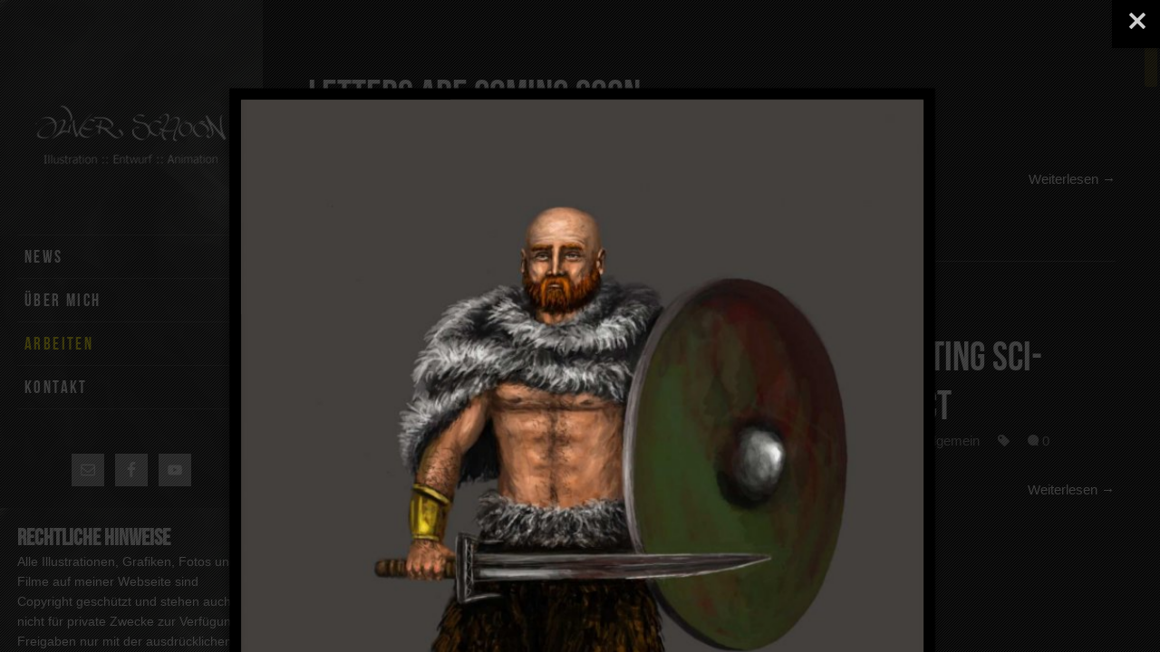

--- FILE ---
content_type: text/html; charset=UTF-8
request_url: https://www.schoonoart.de/?mgi_=6633/nordischer-schwertkaempfer
body_size: 8891
content:
<!DOCTYPE html>
<html lang="de" class="no-js">
<head>
	<!-- The quickest way for us to know that JavaScript is turned on -->
	<script type="text/javascript">document.documentElement.className = 'js';</script>

	<meta charset="UTF-8">
	<meta name="viewport" content="width=device-width, initial-scale=1.0, maximum-scale=1.0,user-scalable=no">

	<link rel="profile" href="http://gmpg.org/xfn/11">
	<link rel="pingback" href="https://www.schoonoart.de/xmlrpc.php">


	<title>Oliver Schoon :: Illustration, Entwurf, Animation &#8211; Illustration, Entwurf, Animation</title>
<link rel='dns-prefetch' href='//netdna.bootstrapcdn.com' />
<link rel='dns-prefetch' href='//s.w.org' />
<link rel="alternate" type="application/rss+xml" title="Oliver Schoon :: Illustration, Entwurf, Animation &raquo; Feed" href="https://www.schoonoart.de/feed/" />
<link rel="alternate" type="application/rss+xml" title="Oliver Schoon :: Illustration, Entwurf, Animation &raquo; Kommentar-Feed" href="https://www.schoonoart.de/comments/feed/" />
		<script type="text/javascript">
			window._wpemojiSettings = {"baseUrl":"https:\/\/s.w.org\/images\/core\/emoji\/11\/72x72\/","ext":".png","svgUrl":"https:\/\/s.w.org\/images\/core\/emoji\/11\/svg\/","svgExt":".svg","source":{"concatemoji":"https:\/\/www.schoonoart.de\/wp-includes\/js\/wp-emoji-release.min.js?ver=4.9.28"}};
			!function(e,a,t){var n,r,o,i=a.createElement("canvas"),p=i.getContext&&i.getContext("2d");function s(e,t){var a=String.fromCharCode;p.clearRect(0,0,i.width,i.height),p.fillText(a.apply(this,e),0,0);e=i.toDataURL();return p.clearRect(0,0,i.width,i.height),p.fillText(a.apply(this,t),0,0),e===i.toDataURL()}function c(e){var t=a.createElement("script");t.src=e,t.defer=t.type="text/javascript",a.getElementsByTagName("head")[0].appendChild(t)}for(o=Array("flag","emoji"),t.supports={everything:!0,everythingExceptFlag:!0},r=0;r<o.length;r++)t.supports[o[r]]=function(e){if(!p||!p.fillText)return!1;switch(p.textBaseline="top",p.font="600 32px Arial",e){case"flag":return s([55356,56826,55356,56819],[55356,56826,8203,55356,56819])?!1:!s([55356,57332,56128,56423,56128,56418,56128,56421,56128,56430,56128,56423,56128,56447],[55356,57332,8203,56128,56423,8203,56128,56418,8203,56128,56421,8203,56128,56430,8203,56128,56423,8203,56128,56447]);case"emoji":return!s([55358,56760,9792,65039],[55358,56760,8203,9792,65039])}return!1}(o[r]),t.supports.everything=t.supports.everything&&t.supports[o[r]],"flag"!==o[r]&&(t.supports.everythingExceptFlag=t.supports.everythingExceptFlag&&t.supports[o[r]]);t.supports.everythingExceptFlag=t.supports.everythingExceptFlag&&!t.supports.flag,t.DOMReady=!1,t.readyCallback=function(){t.DOMReady=!0},t.supports.everything||(n=function(){t.readyCallback()},a.addEventListener?(a.addEventListener("DOMContentLoaded",n,!1),e.addEventListener("load",n,!1)):(e.attachEvent("onload",n),a.attachEvent("onreadystatechange",function(){"complete"===a.readyState&&t.readyCallback()})),(n=t.source||{}).concatemoji?c(n.concatemoji):n.wpemoji&&n.twemoji&&(c(n.twemoji),c(n.wpemoji)))}(window,document,window._wpemojiSettings);
		</script>
		<style type="text/css">
img.wp-smiley,
img.emoji {
	display: inline !important;
	border: none !important;
	box-shadow: none !important;
	height: 1em !important;
	width: 1em !important;
	margin: 0 .07em !important;
	vertical-align: -0.1em !important;
	background: none !important;
	padding: 0 !important;
}
</style>
<link rel='stylesheet' id='aqpb-view-css-css'  href='https://www.schoonoart.de/wp-content/plugins/aqua-page-builder/assets/stylesheets/aqpb-view.css?ver=1768805642' type='text/css' media='all' />
<link rel='stylesheet' id='photection-style-css'  href='https://www.schoonoart.de/wp-content/plugins/photection/public/resources/build/photection.css?ver=1.0.0' type='text/css' media='all' />
<style id='photection-style-inline-css' type='text/css'>

		img {
			-webkit-user-drag: none;
			user-drag: none;
			-webkit-touch-callout: none;
			-webkit-user-select: none;
			-moz-user-select: none;
			-ms-user-select: none;
			user-select: none; 
		}
</style>
<link rel='stylesheet' id='simple-social-icons-font-css'  href='https://www.schoonoart.de/wp-content/plugins/simple-social-icons/css/style.css?ver=2.0.1' type='text/css' media='all' />
<link rel='stylesheet' id='font-awesome-styles-css'  href='https://netdna.bootstrapcdn.com/font-awesome/3.2.1/css/font-awesome.css?ver=%203.5' type='text/css' media='all' />
<link rel='stylesheet' id='font-awesome-corp-styles-css'  href='https://www.schoonoart.de/wp-content/plugins/font-awesome-more-icons/assets/css/font-awesome-corp.css?ver=%203.5' type='text/css' media='all' />
<link rel='stylesheet' id='font-awesome-ext-styles-css'  href='https://www.schoonoart.de/wp-content/plugins/font-awesome-more-icons/assets/css/font-awesome-ext.css?ver=%203.5' type='text/css' media='all' />
<link rel='stylesheet' id='font-awesome-social-styles-css'  href='https://www.schoonoart.de/wp-content/plugins/font-awesome-more-icons/assets/css/font-awesome-social.css?ver=%203.5' type='text/css' media='all' />
<!--[if lte IE 7]>
<link rel='stylesheet' id='font-awesome-more-ie7-css'  href='https://www.schoonoart.de/wp-content/plugins/font-awesome-more-icons/assets/css/font-awesome-more-ie7.min.css?ver=%203.5' type='text/css' media='all' />
<![endif]-->
<link rel='stylesheet' id='fontawesome-css'  href='https://www.schoonoart.de/wp-content/plugins/media-grid/css/font-awesome/css/font-awesome.min.css?ver=4.7.0' type='text/css' media='all' />
<link rel='stylesheet' id='mg-custom-css-css'  href='https://www.schoonoart.de/wp-content/plugins/media-grid/css/custom.css?ver=5.144' type='text/css' media='all' />
<link rel='stylesheet' id='clm-style-css'  href='https://www.schoonoart.de/wp-content/themes/kameron/assets/build/app.css?ver=4.9.28' type='text/css' media='all' />
<style id='clm-style-inline-css' type='text/css'>
 .main-menu .menu-item a:not(.no-link):hover { color: rgba(255,238,0,1); } .main-menu .menu-item.current-menu-item:not(.current-menu-parent) > a { color: rgba(255,238,0,1); } .header--toggleable .site-header .header__toggle .icon { color: rgba(255,247,0,1); } body, .js body, .stage { background-color: #000000; } .light-font a:hover, .dark-font .light-font a:hover { color: #eeee22; } .iScrollHorizontalScrollbar, .iScrollVerticalScrollbar { opacity: 0.8; } .iScrollHorizontalScrollbar .iScrollIndicator, .iScrollVerticalScrollbar .iScrollIndicator { background-color: rgba(250,216,0,0.25); } .iScrollVerticalScrollbar { width: 20px; } .iScrollVerticalScrollbar .iScrollIndicator { width: 14px; } #header, #header .header__content { width: 290px; } .header--toggleable #header { width: 336px; } #header .header__toggle { width: 290px; } .header--toggleable.touch #header .toggle { height: 46px; } .header--toggleable #header .header__toggle { width: 46px; } .layout--regular.header--toggleable #gallery { left: 46px; } @media screen and (min-width: 768px) { .header--toggleable #header .header__hover-area { width: 336px; } } @media screen and (max-width: 767px) { .header--toggleable #header, .header--toggleable #header .header__hover-area { width: 290px; } .header--toggleable #header .header__toggle { height: 46px; right: -46px; } } 
</style>
<link rel='stylesheet' id='bebas-font-css'  href='https://www.schoonoart.de/wp-content/themes/kameron/css/font.css?ver=4.9.28' type='text/css' media='all' />
<script type='text/javascript' src='https://www.schoonoart.de/wp-includes/js/jquery/jquery.js?ver=1.12.4'></script>
<script type='text/javascript' src='https://www.schoonoart.de/wp-includes/js/jquery/jquery-migrate.min.js?ver=1.4.1'></script>
<script type='text/javascript' src='https://www.schoonoart.de/wp-content/plugins/simple-social-icons/svgxuse.js?ver=1.1.21'></script>
<link rel='https://api.w.org/' href='https://www.schoonoart.de/wp-json/' />
<link rel="EditURI" type="application/rsd+xml" title="RSD" href="https://www.schoonoart.de/xmlrpc.php?rsd" />
<link rel="wlwmanifest" type="application/wlwmanifest+xml" href="https://www.schoonoart.de/wp-includes/wlwmanifest.xml" /> 
<meta name="generator" content="WordPress 4.9.28" />
<!-- <meta name="NextGEN" version="2.2.14" /> -->
<style type="text/css" media="screen"> .simple-social-icons ul li a, .simple-social-icons ul li a:hover, .simple-social-icons ul li a:focus { background-color: #999999 !important; border-radius: 0px; color: #ffffff !important; border: 0px #ffffff solid !important; font-size: 18px; padding: 9px; }  .simple-social-icons ul li a:hover, .simple-social-icons ul li a:focus { background-color: #666666 !important; border-color: #ffffff !important; color: #ffffff !important; }  .simple-social-icons ul li a:focus { outline: 1px dotted #666666 !important; }</style></head>

<body class="home blog is-regular light-font">
<div id="page" class="hfeed site">
	
	<header id="header" class="site-header  light-font">
		<div id="header-toggle" class="header__hover-area">

				<!-- Header Background -->
	<div id="header__background" style="background-image: url('https://www.schoonoart.de/wp-content/uploads/2015/11/1-Kopie.jpg');" data-width='1200' data-height='561'></div>
			
			<!-- Scroll Container & Content -->
			<div class="header__content js__scroll js__stage_height">


				<div class="site-branding">
					<h1 class="site-title site-title--image">
	<!-- BEGIN Logo -->
	<a class="site-logo"
	   href="https://www.schoonoart.de"
	   title="Oliver Schoon :: Illustration, Entwurf, Animation"
	   rel="home">

					<img src="https://www.schoonoart.de/wp-content/uploads/2011/10/logo_shoonoart_220px.png" alt="Oliver Schoon :: Illustration, Entwurf, Animation"/>
		
		Oliver Schoon :: Illustration, Entwurf, Animation
	</a>
	<!-- END Logo -->
</h1>				</div> <!-- .site-branding -->

				<nav id="navigation" class="site-navigation">

					<div class="screen-reader-text skip-link">
						<a href="#content" title="Skip to content">
							Skip to content						</a>
					</div>

					<div class="main-menu"><ul id="main-menu" class="menu"><li id="menu-item-3983" class="menu-item menu-item-type-taxonomy menu-item-object-category menu-item-3983"><a href="https://www.schoonoart.de/category/allgemein/">News</a></li>
<li id="menu-item-2143" class="menu-item menu-item-type-post_type menu-item-object-page menu-item-2143"><a href="https://www.schoonoart.de/ueber-mich/">ÜBER MICH</a></li>
<li id="menu-item-2130" class="menu-item menu-item-type-custom menu-item-object-custom menu-item-has-children menu-item-2130"><a title="arbeiten" href="#">Arbeiten</a>
<ul class="sub-menu">
	<li id="menu-item-2164" class="menu-item menu-item-type-post_type menu-item-object-page menu-item-2164"><a href="https://www.schoonoart.de/animationsfilm/">ANIMATIONSFILM</a></li>
	<li id="menu-item-6345" class="menu-item menu-item-type-post_type menu-item-object-page menu-item-6345"><a href="https://www.schoonoart.de/cartoons/">CARTOONS</a></li>
	<li id="menu-item-2162" class="menu-item menu-item-type-post_type menu-item-object-page menu-item-2162"><a href="https://www.schoonoart.de/character-design/">CHARACTER DESIGN 1</a></li>
	<li id="menu-item-2509" class="menu-item menu-item-type-post_type menu-item-object-page menu-item-2509"><a href="https://www.schoonoart.de/character-design-2/">CHARACTER DESIGN 2</a></li>
	<li id="menu-item-2161" class="menu-item menu-item-type-post_type menu-item-object-page menu-item-2161"><a href="https://www.schoonoart.de/entwuerfe/">ENTWÜRFE</a></li>
	<li id="menu-item-2160" class="menu-item menu-item-type-post_type menu-item-object-page menu-item-2160"><a href="https://www.schoonoart.de/illustration/">ILLUSTRATION</a></li>
	<li id="menu-item-2159" class="menu-item menu-item-type-post_type menu-item-object-page menu-item-2159"><a href="https://www.schoonoart.de/konzeptentwicklung/">KONZEPTENTWICKLUNG</a></li>
	<li id="menu-item-2158" class="menu-item menu-item-type-post_type menu-item-object-page menu-item-2158"><a href="https://www.schoonoart.de/storyboard/">STORYBOARD</a></li>
</ul>
</li>
<li id="menu-item-2132" class="menu-item menu-item-type-post_type menu-item-object-page menu-item-2132"><a href="https://www.schoonoart.de/kontakt-2/">KONTAKT</a></li>
</ul></div>
				</nav><!-- #navigation -->


									<div class="header-widgets">
						<aside id="simple-social-icons-2" class="widget simple-social-icons"><ul class="aligncenter"><li class="ssi-email"><a href="mailto:info@schoonoart.de" ><svg role="img" class="social-email" aria-labelledby="social-email"><title id="social-email">Email</title><use xlink:href="https://www.schoonoart.de/wp-content/plugins/simple-social-icons/symbol-defs.svg#social-email"></use></svg></a></li><li class="ssi-facebook"><a href="https://www.facebook.com/oliver.schoon.90?ref=br_rs" ><svg role="img" class="social-facebook" aria-labelledby="social-facebook"><title id="social-facebook">Facebook</title><use xlink:href="https://www.schoonoart.de/wp-content/plugins/simple-social-icons/symbol-defs.svg#social-facebook"></use></svg></a></li><li class="ssi-youtube"><a href="https://www.youtube.com/channel/UCePjnjHa1TqF8dUtZt-PynQ" ><svg role="img" class="social-youtube" aria-labelledby="social-youtube"><title id="social-youtube">YouTube</title><use xlink:href="https://www.schoonoart.de/wp-content/plugins/simple-social-icons/symbol-defs.svg#social-youtube"></use></svg></a></li></ul></aside><aside id="text-3" class="widget widget_text">		<div class="widget_text__image">
			
			<i class="arrow"></i>
		</div>
		<h4 class="widget-title">Rechtliche Hinweise</h4>
		<div class="widget_text__text">
			<p>Alle Illustrationen, Grafiken, Fotos und Filme auf meiner Webseite sind Copyright geschützt und stehen auch nicht für private Zwecke zur Verfügung. Freigaben nur mit der ausdrücklichen Genehmigung.</p>
<p>&nbsp;</p>
<p>&copy; Oliver Schoon 2017 - Alle Rechte vorbehalten - All rights reserved</p>
		</div>
		</aside><aside id="custom_html-2" class="widget_text widget widget_custom_html"><div class="textwidget custom-html-widget"><h4><a href="../datenschutz">DATENSCHUTZ</a></h4></div></aside>					</div>
				
			</div> <!-- .header__content -->

			<div class="js__toggle header__toggle">
				<i class="icon ion-navicon"></i>
			</div>

		</div> <!-- .header__hover-area -->
	</header>
	<div id="content" class="site-content">

<div id="stage"  class="stage">
	<main id="primary" class="container" role="main">
		<div class="js__scroll js__winsize">

			
								
					<article id="post-8961" class="content__inner entry post-8961 post type-post status-publish format-standard hentry category-allgemein">

	
	<div class="entry__excerpt">

		<header class="entry__header">
	<h1 class="entry__title">
					<a class="js__items--link" href="https://www.schoonoart.de/letters-coming-soon/">
				Letters are coming soon			</a>
			</h1>

	<div class="entry__meta">
					<i class="icon ion-ios7-calendar"></i>
			6. Januar 2026		
					&nbsp;&nbsp;&nbsp;
			<i class="icon ion-folder"></i>
			<a href="https://www.schoonoart.de/category/allgemein/" rel="category tag">Allgemein</a>		
					&nbsp;&nbsp;&nbsp;
			<i class="icon ion-pricetag"></i>
					
					&nbsp;&nbsp;&nbsp;
			<a href="https://www.schoonoart.de/letters-coming-soon/#respond" class="comment-count">
				<i class="icon ion-chatbubble"></i>
				0			</a>
			</div>

</header>


		
						<a href="https://www.schoonoart.de/letters-coming-soon/" class="readmore">
				Weiterlesen  &rarr;			</a>

		
	</div>

</article><!-- #post-## -->
				
					<article id="post-8947" class="content__inner entry has-thumbnail post-8947 post type-post status-publish format-standard has-post-thumbnail hentry category-allgemein">

			<a class="entry__thumbnail" href="https://www.schoonoart.de/speed-painting-sci-fi-abstract/">
			<img width="1000" height="674" src="https://www.schoonoart.de/wp-content/uploads/2026/01/4Oliver-Schoon.jpg" class="attachment-large size-large wp-post-image" alt="" srcset="https://www.schoonoart.de/wp-content/uploads/2026/01/4Oliver-Schoon.jpg 1000w, https://www.schoonoart.de/wp-content/uploads/2026/01/4Oliver-Schoon-300x202.jpg 300w, https://www.schoonoart.de/wp-content/uploads/2026/01/4Oliver-Schoon-768x518.jpg 768w, https://www.schoonoart.de/wp-content/uploads/2026/01/4Oliver-Schoon-831x560.jpg 831w, https://www.schoonoart.de/wp-content/uploads/2026/01/4Oliver-Schoon-148x100.jpg 148w" sizes="(max-width: 1000px) 100vw, 1000px" />		</a>
	
	<div class="entry__excerpt">

		<header class="entry__header">
	<h1 class="entry__title">
					<a class="js__items--link" href="https://www.schoonoart.de/speed-painting-sci-fi-abstract/">
				Speed Painting                        Sci-Fi/Abstract			</a>
			</h1>

	<div class="entry__meta">
					<i class="icon ion-ios7-calendar"></i>
			2. Januar 2026		
					&nbsp;&nbsp;&nbsp;
			<i class="icon ion-folder"></i>
			<a href="https://www.schoonoart.de/category/allgemein/" rel="category tag">Allgemein</a>		
					&nbsp;&nbsp;&nbsp;
			<i class="icon ion-pricetag"></i>
					
					&nbsp;&nbsp;&nbsp;
			<a href="https://www.schoonoart.de/speed-painting-sci-fi-abstract/#respond" class="comment-count">
				<i class="icon ion-chatbubble"></i>
				0			</a>
			</div>

</header>


		
						<a href="https://www.schoonoart.de/speed-painting-sci-fi-abstract/" class="readmore">
				Weiterlesen  &rarr;			</a>

		
	</div>

</article><!-- #post-## -->
				
					<article id="post-8943" class="content__inner entry has-thumbnail post-8943 post type-post status-publish format-standard has-post-thumbnail hentry category-allgemein">

			<a class="entry__thumbnail" href="https://www.schoonoart.de/environment-concept-2/">
			<img width="1000" height="451" src="https://www.schoonoart.de/wp-content/uploads/2025/11/Wald-final-Oliver-Schoon-1024x462.jpg" class="attachment-large size-large wp-post-image" alt="" srcset="https://www.schoonoart.de/wp-content/uploads/2025/11/Wald-final-Oliver-Schoon-1024x462.jpg 1024w, https://www.schoonoart.de/wp-content/uploads/2025/11/Wald-final-Oliver-Schoon-300x135.jpg 300w, https://www.schoonoart.de/wp-content/uploads/2025/11/Wald-final-Oliver-Schoon-768x347.jpg 768w, https://www.schoonoart.de/wp-content/uploads/2025/11/Wald-final-Oliver-Schoon-1241x560.jpg 1241w, https://www.schoonoart.de/wp-content/uploads/2025/11/Wald-final-Oliver-Schoon-222x100.jpg 222w" sizes="(max-width: 1000px) 100vw, 1000px" />		</a>
	
	<div class="entry__excerpt">

		<header class="entry__header">
	<h1 class="entry__title">
					<a class="js__items--link" href="https://www.schoonoart.de/environment-concept-2/">
				Environment Concept			</a>
			</h1>

	<div class="entry__meta">
					<i class="icon ion-ios7-calendar"></i>
			6. November 2025		
					&nbsp;&nbsp;&nbsp;
			<i class="icon ion-folder"></i>
			<a href="https://www.schoonoart.de/category/allgemein/" rel="category tag">Allgemein</a>		
					&nbsp;&nbsp;&nbsp;
			<i class="icon ion-pricetag"></i>
					
					&nbsp;&nbsp;&nbsp;
			<a href="https://www.schoonoart.de/environment-concept-2/#respond" class="comment-count">
				<i class="icon ion-chatbubble"></i>
				0			</a>
			</div>

</header>


		
						<a href="https://www.schoonoart.de/environment-concept-2/" class="readmore">
				Weiterlesen  &rarr;			</a>

		
	</div>

</article><!-- #post-## -->
				
					<article id="post-8921" class="content__inner entry has-thumbnail post-8921 post type-post status-publish format-standard has-post-thumbnail hentry category-allgemein">

			<a class="entry__thumbnail" href="https://www.schoonoart.de/concept-art-gotham-4050-the-last-heating-sector/">
			<img width="1000" height="678" src="https://www.schoonoart.de/wp-content/uploads/2025/04/Gotham-4050-The-lastHeating-SectorOliver-Schoon-1024x694.jpg" class="attachment-large size-large wp-post-image" alt="" srcset="https://www.schoonoart.de/wp-content/uploads/2025/04/Gotham-4050-The-lastHeating-SectorOliver-Schoon-1024x694.jpg 1024w, https://www.schoonoart.de/wp-content/uploads/2025/04/Gotham-4050-The-lastHeating-SectorOliver-Schoon-300x203.jpg 300w, https://www.schoonoart.de/wp-content/uploads/2025/04/Gotham-4050-The-lastHeating-SectorOliver-Schoon-768x521.jpg 768w, https://www.schoonoart.de/wp-content/uploads/2025/04/Gotham-4050-The-lastHeating-SectorOliver-Schoon-826x560.jpg 826w, https://www.schoonoart.de/wp-content/uploads/2025/04/Gotham-4050-The-lastHeating-SectorOliver-Schoon-147x100.jpg 147w" sizes="(max-width: 1000px) 100vw, 1000px" />		</a>
	
	<div class="entry__excerpt">

		<header class="entry__header">
	<h1 class="entry__title">
					<a class="js__items--link" href="https://www.schoonoart.de/concept-art-gotham-4050-the-last-heating-sector/">
				A Game/Film/Animation Concept Gotham-4050 The last Heating Sector			</a>
			</h1>

	<div class="entry__meta">
					<i class="icon ion-ios7-calendar"></i>
			29. April 2025		
					&nbsp;&nbsp;&nbsp;
			<i class="icon ion-folder"></i>
			<a href="https://www.schoonoart.de/category/allgemein/" rel="category tag">Allgemein</a>		
					&nbsp;&nbsp;&nbsp;
			<i class="icon ion-pricetag"></i>
					
					&nbsp;&nbsp;&nbsp;
			<a href="https://www.schoonoart.de/concept-art-gotham-4050-the-last-heating-sector/#respond" class="comment-count">
				<i class="icon ion-chatbubble"></i>
				0			</a>
			</div>

</header>


		
			<p>My story takes place in a time when the Earth has already been destroyed. Only a few cities have managed to survive. Sectors have emerged. Gotham is one of three energy sectors. Part of Gotham has already frozen solid. There has been an energy shortage in Gothams sector for a long time. The main energy&#8230;</p>
			<a href="https://www.schoonoart.de/concept-art-gotham-4050-the-last-heating-sector/" class="readmore">
				Weiterlesen  &rarr;			</a>

		
	</div>

</article><!-- #post-## -->
				
					<article id="post-8911" class="content__inner entry has-thumbnail post-8911 post type-post status-publish format-standard has-post-thumbnail hentry category-allgemein">

			<a class="entry__thumbnail" href="https://www.schoonoart.de/sci-fi-character/">
			<img width="768" height="1024" src="https://www.schoonoart.de/wp-content/uploads/2025/03/kleinSci-Fi-Character-Concept-OliverSchoon-768x1024.jpg" class="attachment-large size-large wp-post-image" alt="" srcset="https://www.schoonoart.de/wp-content/uploads/2025/03/kleinSci-Fi-Character-Concept-OliverSchoon-768x1024.jpg 768w, https://www.schoonoart.de/wp-content/uploads/2025/03/kleinSci-Fi-Character-Concept-OliverSchoon-225x300.jpg 225w, https://www.schoonoart.de/wp-content/uploads/2025/03/kleinSci-Fi-Character-Concept-OliverSchoon-420x560.jpg 420w, https://www.schoonoart.de/wp-content/uploads/2025/03/kleinSci-Fi-Character-Concept-OliverSchoon-75x100.jpg 75w, https://www.schoonoart.de/wp-content/uploads/2025/03/kleinSci-Fi-Character-Concept-OliverSchoon.jpg 1000w" sizes="(max-width: 768px) 100vw, 768px" />		</a>
	
	<div class="entry__excerpt">

		<header class="entry__header">
	<h1 class="entry__title">
					<a class="js__items--link" href="https://www.schoonoart.de/sci-fi-character/">
				Sci-Fi Character/making of			</a>
			</h1>

	<div class="entry__meta">
					<i class="icon ion-ios7-calendar"></i>
			27. März 2025		
					&nbsp;&nbsp;&nbsp;
			<i class="icon ion-folder"></i>
			<a href="https://www.schoonoart.de/category/allgemein/" rel="category tag">Allgemein</a>		
					&nbsp;&nbsp;&nbsp;
			<i class="icon ion-pricetag"></i>
					
					&nbsp;&nbsp;&nbsp;
			<a href="https://www.schoonoart.de/sci-fi-character/#respond" class="comment-count">
				<i class="icon ion-chatbubble"></i>
				0			</a>
			</div>

</header>


		
						<a href="https://www.schoonoart.de/sci-fi-character/" class="readmore">
				Weiterlesen  &rarr;			</a>

		
	</div>

</article><!-- #post-## -->
				
					<article id="post-8906" class="content__inner entry has-thumbnail post-8906 post type-post status-publish format-standard has-post-thumbnail hentry category-allgemein">

			<a class="entry__thumbnail" href="https://www.schoonoart.de/spaceship-concept-speedpainting/">
			<img width="1000" height="645" src="https://www.schoonoart.de/wp-content/uploads/2025/03/klein-Spaceship-Concept-Oliver-Schoon.jpg" class="attachment-large size-large wp-post-image" alt="" srcset="https://www.schoonoart.de/wp-content/uploads/2025/03/klein-Spaceship-Concept-Oliver-Schoon.jpg 1000w, https://www.schoonoart.de/wp-content/uploads/2025/03/klein-Spaceship-Concept-Oliver-Schoon-300x194.jpg 300w, https://www.schoonoart.de/wp-content/uploads/2025/03/klein-Spaceship-Concept-Oliver-Schoon-768x495.jpg 768w, https://www.schoonoart.de/wp-content/uploads/2025/03/klein-Spaceship-Concept-Oliver-Schoon-868x560.jpg 868w, https://www.schoonoart.de/wp-content/uploads/2025/03/klein-Spaceship-Concept-Oliver-Schoon-155x100.jpg 155w" sizes="(max-width: 1000px) 100vw, 1000px" />		</a>
	
	<div class="entry__excerpt">

		<header class="entry__header">
	<h1 class="entry__title">
					<a class="js__items--link" href="https://www.schoonoart.de/spaceship-concept-speedpainting/">
				Spaceship Concept/making of-Speedpainting			</a>
			</h1>

	<div class="entry__meta">
					<i class="icon ion-ios7-calendar"></i>
			17. März 2025		
					&nbsp;&nbsp;&nbsp;
			<i class="icon ion-folder"></i>
			<a href="https://www.schoonoart.de/category/allgemein/" rel="category tag">Allgemein</a>		
					&nbsp;&nbsp;&nbsp;
			<i class="icon ion-pricetag"></i>
					
					&nbsp;&nbsp;&nbsp;
			<a href="https://www.schoonoart.de/spaceship-concept-speedpainting/#respond" class="comment-count">
				<i class="icon ion-chatbubble"></i>
				0			</a>
			</div>

</header>


		
						<a href="https://www.schoonoart.de/spaceship-concept-speedpainting/" class="readmore">
				Weiterlesen  &rarr;			</a>

		
	</div>

</article><!-- #post-## -->
				
					<article id="post-8893" class="content__inner entry has-thumbnail post-8893 post type-post status-publish format-standard has-post-thumbnail hentry category-allgemein">

			<a class="entry__thumbnail" href="https://www.schoonoart.de/western-tutorial-oliver-schoon/">
			<img width="793" height="1024" src="https://www.schoonoart.de/wp-content/uploads/2025/02/klein-Western-Concept-Art-Tutorial-Oliver-Schoon-793x1024.jpg" class="attachment-large size-large wp-post-image" alt="" srcset="https://www.schoonoart.de/wp-content/uploads/2025/02/klein-Western-Concept-Art-Tutorial-Oliver-Schoon-793x1024.jpg 793w, https://www.schoonoart.de/wp-content/uploads/2025/02/klein-Western-Concept-Art-Tutorial-Oliver-Schoon-232x300.jpg 232w, https://www.schoonoart.de/wp-content/uploads/2025/02/klein-Western-Concept-Art-Tutorial-Oliver-Schoon-768x991.jpg 768w, https://www.schoonoart.de/wp-content/uploads/2025/02/klein-Western-Concept-Art-Tutorial-Oliver-Schoon-434x560.jpg 434w, https://www.schoonoart.de/wp-content/uploads/2025/02/klein-Western-Concept-Art-Tutorial-Oliver-Schoon-77x100.jpg 77w, https://www.schoonoart.de/wp-content/uploads/2025/02/klein-Western-Concept-Art-Tutorial-Oliver-Schoon.jpg 1200w" sizes="(max-width: 793px) 100vw, 793px" />		</a>
	
	<div class="entry__excerpt">

		<header class="entry__header">
	<h1 class="entry__title">
					<a class="js__items--link" href="https://www.schoonoart.de/western-tutorial-oliver-schoon/">
				Western Tutorial			</a>
			</h1>

	<div class="entry__meta">
					<i class="icon ion-ios7-calendar"></i>
			21. Februar 2025		
					&nbsp;&nbsp;&nbsp;
			<i class="icon ion-folder"></i>
			<a href="https://www.schoonoart.de/category/allgemein/" rel="category tag">Allgemein</a>		
					&nbsp;&nbsp;&nbsp;
			<i class="icon ion-pricetag"></i>
					
					&nbsp;&nbsp;&nbsp;
			<a href="https://www.schoonoart.de/western-tutorial-oliver-schoon/#respond" class="comment-count">
				<i class="icon ion-chatbubble"></i>
				0			</a>
			</div>

</header>


		
						<a href="https://www.schoonoart.de/western-tutorial-oliver-schoon/" class="readmore">
				Weiterlesen  &rarr;			</a>

		
	</div>

</article><!-- #post-## -->
				
					<article id="post-8861" class="content__inner entry has-thumbnail post-8861 post type-post status-publish format-standard has-post-thumbnail hentry category-allgemein">

			<a class="entry__thumbnail" href="https://www.schoonoart.de/sci-fi-concept-5/">
			<img width="1000" height="568" src="https://www.schoonoart.de/wp-content/uploads/2025/02/Sci-Fi-Concept-Oliver-Schoon.jpg" class="attachment-large size-large wp-post-image" alt="" srcset="https://www.schoonoart.de/wp-content/uploads/2025/02/Sci-Fi-Concept-Oliver-Schoon.jpg 1000w, https://www.schoonoart.de/wp-content/uploads/2025/02/Sci-Fi-Concept-Oliver-Schoon-300x170.jpg 300w, https://www.schoonoart.de/wp-content/uploads/2025/02/Sci-Fi-Concept-Oliver-Schoon-768x436.jpg 768w, https://www.schoonoart.de/wp-content/uploads/2025/02/Sci-Fi-Concept-Oliver-Schoon-986x560.jpg 986w, https://www.schoonoart.de/wp-content/uploads/2025/02/Sci-Fi-Concept-Oliver-Schoon-176x100.jpg 176w" sizes="(max-width: 1000px) 100vw, 1000px" />		</a>
	
	<div class="entry__excerpt">

		<header class="entry__header">
	<h1 class="entry__title">
					<a class="js__items--link" href="https://www.schoonoart.de/sci-fi-concept-5/">
				Sci-Fi Concept			</a>
			</h1>

	<div class="entry__meta">
					<i class="icon ion-ios7-calendar"></i>
			2. Februar 2025		
					&nbsp;&nbsp;&nbsp;
			<i class="icon ion-folder"></i>
			<a href="https://www.schoonoart.de/category/allgemein/" rel="category tag">Allgemein</a>		
					&nbsp;&nbsp;&nbsp;
			<i class="icon ion-pricetag"></i>
					
					&nbsp;&nbsp;&nbsp;
			<a href="https://www.schoonoart.de/sci-fi-concept-5/#respond" class="comment-count">
				<i class="icon ion-chatbubble"></i>
				0			</a>
			</div>

</header>


		
						<a href="https://www.schoonoart.de/sci-fi-concept-5/" class="readmore">
				Weiterlesen  &rarr;			</a>

		
	</div>

</article><!-- #post-## -->
				
					<article id="post-8855" class="content__inner entry has-thumbnail post-8855 post type-post status-publish format-standard has-post-thumbnail hentry category-allgemein">

			<a class="entry__thumbnail" href="https://www.schoonoart.de/sci-fi-station-concept/">
			<img width="1000" height="400" src="https://www.schoonoart.de/wp-content/uploads/2024/12/Spaceship-Concept-Oliver-Schoon-1024x410.jpg" class="attachment-large size-large wp-post-image" alt="" srcset="https://www.schoonoart.de/wp-content/uploads/2024/12/Spaceship-Concept-Oliver-Schoon-1024x410.jpg 1024w, https://www.schoonoart.de/wp-content/uploads/2024/12/Spaceship-Concept-Oliver-Schoon-300x120.jpg 300w, https://www.schoonoart.de/wp-content/uploads/2024/12/Spaceship-Concept-Oliver-Schoon-768x307.jpg 768w, https://www.schoonoart.de/wp-content/uploads/2024/12/Spaceship-Concept-Oliver-Schoon-250x100.jpg 250w, https://www.schoonoart.de/wp-content/uploads/2024/12/Spaceship-Concept-Oliver-Schoon.jpg 1134w" sizes="(max-width: 1000px) 100vw, 1000px" />		</a>
	
	<div class="entry__excerpt">

		<header class="entry__header">
	<h1 class="entry__title">
					<a class="js__items--link" href="https://www.schoonoart.de/sci-fi-station-concept/">
				Sci-Fi Station Concept			</a>
			</h1>

	<div class="entry__meta">
					<i class="icon ion-ios7-calendar"></i>
			25. Dezember 2024		
					&nbsp;&nbsp;&nbsp;
			<i class="icon ion-folder"></i>
			<a href="https://www.schoonoart.de/category/allgemein/" rel="category tag">Allgemein</a>		
					&nbsp;&nbsp;&nbsp;
			<i class="icon ion-pricetag"></i>
					
					&nbsp;&nbsp;&nbsp;
			<a href="https://www.schoonoart.de/sci-fi-station-concept/#respond" class="comment-count">
				<i class="icon ion-chatbubble"></i>
				0			</a>
			</div>

</header>


		
						<a href="https://www.schoonoart.de/sci-fi-station-concept/" class="readmore">
				Weiterlesen  &rarr;			</a>

		
	</div>

</article><!-- #post-## -->
				
					<article id="post-8847" class="content__inner entry has-thumbnail post-8847 post type-post status-publish format-standard has-post-thumbnail hentry category-allgemein">

			<a class="entry__thumbnail" href="https://www.schoonoart.de/three-bandits/">
			<img width="1000" height="514" src="https://www.schoonoart.de/wp-content/uploads/2025/02/klein-Western-Concept-Oliver-Schoon.jpg" class="attachment-large size-large wp-post-image" alt="" srcset="https://www.schoonoart.de/wp-content/uploads/2025/02/klein-Western-Concept-Oliver-Schoon.jpg 1000w, https://www.schoonoart.de/wp-content/uploads/2025/02/klein-Western-Concept-Oliver-Schoon-300x154.jpg 300w, https://www.schoonoart.de/wp-content/uploads/2025/02/klein-Western-Concept-Oliver-Schoon-768x395.jpg 768w, https://www.schoonoart.de/wp-content/uploads/2025/02/klein-Western-Concept-Oliver-Schoon-195x100.jpg 195w" sizes="(max-width: 1000px) 100vw, 1000px" />		</a>
	
	<div class="entry__excerpt">

		<header class="entry__header">
	<h1 class="entry__title">
					<a class="js__items--link" href="https://www.schoonoart.de/three-bandits/">
				Three Bandits			</a>
			</h1>

	<div class="entry__meta">
					<i class="icon ion-ios7-calendar"></i>
			6. November 2024		
					&nbsp;&nbsp;&nbsp;
			<i class="icon ion-folder"></i>
			<a href="https://www.schoonoart.de/category/allgemein/" rel="category tag">Allgemein</a>		
					&nbsp;&nbsp;&nbsp;
			<i class="icon ion-pricetag"></i>
					
					&nbsp;&nbsp;&nbsp;
			<a href="https://www.schoonoart.de/three-bandits/#respond" class="comment-count">
				<i class="icon ion-chatbubble"></i>
				0			</a>
			</div>

</header>


		
						<a href="https://www.schoonoart.de/three-bandits/" class="readmore">
				Weiterlesen  &rarr;			</a>

		
	</div>

</article><!-- #post-## -->
				
						<nav class="navigation paging-navigation" role="navigation">
			<h1 class="screen-reader-text">Posts navigation</h1>

			<div class="nav-links">

									<div
						class="nav-previous"><a href="https://www.schoonoart.de/page/2/?mgi_=6633%2Fnordischer-schwertkaempfer" ><span class="meta-nav">&larr;</span> Older posts</a></div>
				
				
			</div><!-- .nav-links -->
		</nav><!-- .navigation -->
		
			


			
		</div> <!-- .js__scroll -->
	</main>

</div><!-- #stage -->



</div><!-- #content -->
</div><!-- #page -->

		<div id="scroll-note" class="scroll-note  scroll-note--light">
		<div class="scroll-note__background"></div>
			<div class="scroll-note__message">
				<div class="scroll-note__icon">
					<img src="https://www.schoonoart.de/wp-content/themes/kameron/assets/images/scroll-theme-light.gif" alt="Scroll Illustration">
				</div>
				<h4 class="scroll-note__title">Start Scrolling</h4>
				<div class="scroll-note__content">Use your mouse to scroll for more! P.S. This is a custom message ;)</div>
				<div class="village-button__wrapper">
					<a id="scroll-i-get-it" href="#" class="village-button__inner js__wrapped">Okay</a>
				</div>

			</div>

	</div>

<!-- ngg_resource_manager_marker -->    <script type="text/javascript">
    if(	navigator.appVersion.indexOf("MSIE 8.") != -1 || navigator.appVersion.indexOf("MSIE 9.") != -1 ) {
		document.body.className += ' mg_old_loader';
	} else {
		document.body.className += ' mg_new_loader';
	}
	if(navigator.appVersion.indexOf("MSIE") != -1 || navigator.appVersion.indexOf("rv:11.") != -1) {
		document.body.className += ' mg_side_ie_fix';
	}
	</script>
    <div id="photection" class="photection-modal">
	<div id="photection-message" class="photection__message-wrapper">
		<p class="photection__message">Copyrighted Image</p>
	</div>
</div>
<script type='text/javascript' src='https://www.schoonoart.de/wp-content/plugins/aqua-page-builder/assets/javascripts/aqpb-view.js?ver=1768805642'></script>
<script type='text/javascript'>
/* <![CDATA[ */
var wpcf7 = {"apiSettings":{"root":"https:\/\/www.schoonoart.de\/wp-json\/contact-form-7\/v1","namespace":"contact-form-7\/v1"},"recaptcha":{"messages":{"empty":"Bitte best\u00e4tige, dass du keine Maschine bist."}}};
/* ]]> */
</script>
<script type='text/javascript' src='https://www.schoonoart.de/wp-content/plugins/contact-form-7/includes/js/scripts.js?ver=5.0.2'></script>
<script type='text/javascript' src='https://www.schoonoart.de/wp-content/plugins/photection/public/resources/build/photection.js?ver=1.0.0'></script>
<script type='text/javascript' src='https://www.schoonoart.de/wp-content/plugins/media-grid/js/frontend.js?ver=5.144'></script>
<script type='text/javascript' src='https://www.schoonoart.de/wp-includes/js/underscore.min.js?ver=1.8.3'></script>
<script type='text/javascript'>
/* <![CDATA[ */
var __VILLAGE_VARS = {"config":{"loading_enabled":true,"size":{"header_width":290,"header_toggle_width":46},"on_scroll":{"enable":false,"x":true,"speed_x":100,"y":true,"speed_y":100,"force":false},"portfolio":{"has_desc":true,"detect_hover":true,"fade_opacity":40},"gallery":{"enable":true,"root_url":"","fit":"cover","transition":"slide","loop":false,"thumbnails":true,"force_thumbnails":false,"thumbnails_overlay":true,"thumbnails_height":100,"mouse_timeout":true,"mouse_timeout_ms":900,"autoplay":false,"autoplay_stop":true,"autoplay_duration":3000,"networks":{"googleplus":"1","facebook":"1","twitter":"1","pinterest":"1"},"enable_sidebar":true,"force_sidebar":false},"slider":{"animation_speed":1300,"duration":3300,"animation":"fade","animation_easing":"easeInOutQuad"},"scroll_notification":{"enable":true,"enable_cookies":true,"times":2,"expires":"30"},"scroll":{"hs_scrollbar":true,"keyboard_scroll":true,"snapping":false,"speedX":30,"speedY":30},"enable_pjax":true,"ignore_pjax":[]},"isMobile":""};
/* ]]> */
</script>
<script type='text/javascript' src='https://www.schoonoart.de/wp-content/themes/kameron/assets/build/app.min.js'></script>
<script type='text/javascript' src='https://www.schoonoart.de/wp-includes/js/wp-embed.min.js?ver=4.9.28'></script>
	<script type="text/javascript">
	// Media Grid global dynamic vars
	mg_boxMargin = 0;
	mg_boxBorder = 0;
	mg_imgPadding = 0;
	mg_delayed_fx = true;
	mg_filters_behav = 'standard';
	mg_lightbox_mode = "mg_classic_lb";
	mg_lb_carousel = false;
	mg_lb_touchswipe = true;
	mg_audio_loop = false;
	mg_rtl = true;
	mg_mobile = 800; 
	
	mg_no_results_txt = "no results";
	mg_deeplinked_elems = ['item','category','search','page'];
	mg_full_deeplinking = false;

	// Galleria global vars
	mg_galleria_fx = 'fadeslide';
	mg_galleria_fx_time = 400; 
	mg_galleria_interval = 3000;
	
    // LC micro slider vars
	mg_inl_slider_fx = 'fadeslide';
	mg_inl_slider_fx_time = 400; 
	mg_inl_slider_intval = 3000;
	mg_inl_slider_touch = true;
	mg_inl_slider_pause_on_h = false;
	mg_kenburns_timing = 9000;
    </script>	
	        <script type="text/javascript">
		jQuery(document).ready(function() {
			jQuery('body').delegate('.mg_grid_wrap *, #mg_lb_wrap *, #mg_wp_video_wrap .wp-video *, #mg_lb_contents img, #mg_lb_contents .wp-video *', "contextmenu", function(e) {
                e.preventDefault();
            });
		});
		</script>
            
	<div id="mg_lb_wrap" class="mg_touchswipe" style="display: none;">
    	<div id="mg_lb_loader">
	<div class="mg_loader">
		<div class="mgl_1"></div><div class="mgl_2"></div><div class="mgl_3"></div><div class="mgl_4"></div>
	</div></div>
        <div id="mg_lb_contents" class="mg_lb_pre_show_next">
        	    <div id="mg_lb_ins_cmd_wrap" style="display: none;">
        <div id="mg_inside_close" class="mg_close_lb"></div>
        
        <div id="mg_lb_inside_nav" class="noSwipe" >
                    </div>
    </div>    
    
    
		<script type="text/javascript">
		jQuery("#mg_top_close, #mg_lb_top_nav, .mg_lb_nav_side, .mg_lb_nav_side_basic").remove();
		
		jQuery("#mg_lb_contents").before("<div id=\"mg_top_close\" class=\"mg_close_lb\" style=\"display: none;\"></div>");
		jQuery("#mg_lb_top_nav, .mg_side_nav, #mg_top_close").fadeIn(250);
		
		if(navigator.appVersion.indexOf("MSIE 8.") != -1) {
			jQuery(".mg_side_nav > div").css("top", 0);	
		}
		</script>    
    
	    <div id="mg_lb_6633" class="mg_lb_layout mg_layout_full mg_lb_single_img">
      <div>
      
      			<div class="mg_item_featured mg_lb_img_fill_w ">
			
	<div class="mg_loader">
		<div class="mgl_1"></div><div class="mgl_2"></div><div class="mgl_3"></div><div class="mgl_4"></div>
	</div><div id="mg_lb_feat_img_wrap">	
				
				<img src="https://www.schoonoart.de/wp-content/uploads/ngg_featured/w.jpg"  alt="Nordischer Schwertkämpfer"  /></div>		</div>
                
		<div class="mg_item_content mg_lb_txt_fx">
			<h1 class="mg_item_title">Nordischer Schwertkämpfer</h1>            
            
			<div class="mg_item_text mg_widetext">
				                
                 
                
                            </div>
           
            
                        
			<br style="clear: both;" />
		</div>
        
              </div>
	</div> 
		<script type="text/javascript">
	jQuery(document).ready(function(e) {
				
		mg_lb_lazyload();
		mg_pause_inl_players();
		
				mg_lb_realtime_actions();
			});
	</script>
			</div>
        <div id="mg_lb_scroll_helper" class="mg_classic_lb"></div>
        <div id="mg_deeplinked_lb" style="display: none;"></div>
	</div>
    
    <div id="mg_lb_background" class="mg_classic_lb"></div>
    
    
	<script type="text/javascript">
	jQuery(document).ready(function(e) {
		var gid = 0;
	   
		jQuery("#mg_lb_wrap").show();
		jQuery("#mg_lb_background").addClass("mg_lb_shown");
	   
		// check for item existence in the page - otherwise just show without prev/next 
		if(gid && jQuery("#mg_grid_0 .mg_closed.mgi_6633").length) {
			jQuery("#mg_lb_contents").empty();
			
			$mg_sel_grid = jQuery("#mg_grid_0");
			mg_open_item(6633);
		}
		else {
		   jQuery("#mg_lb_contents").addClass("mg_lb_shown");
		   mg_open_item(6633, true);
		}
    });
	</script>    <script type="text/javascript">
	if(typeof(MediaElementPlayer) != 'function') {	
		jQuery(document).ready(function(e) {
            
			var s = document.createElement("script");
				
			s.type = "text/javascript";
			s.id = "mediaelement-js";
			s.src = "https://www.schoonoart.de/wp-content/plugins/media-grid/js/mediaelement/mediaelement-and-player.min.js";
			
			var head = document.getElementsByTagName('head');	
			jQuery('head').append("<link rel='stylesheet' href='https://www.schoonoart.de/wp-content/plugins/media-grid/js/mediaelement/mediaelementplayer.min.css' type='text/css' media='all' />");
	
			var body = document.getElementsByTagName('body');
			jQuery('body').append(s);
		});
	}
	
		</script>
    
</body>
</html>

--- FILE ---
content_type: text/css
request_url: https://www.schoonoart.de/wp-content/themes/kameron/assets/build/app.css?ver=4.9.28
body_size: 20927
content:
@charset "UTF-8";*{box-sizing:border-box}html{font-family:sans-serif;-ms-text-size-adjust:100%;-webkit-text-size-adjust:100%}body{margin:0}article,aside,details,figcaption,figure,footer,header,hgroup,main,nav,section,summary{display:block}audio,canvas,progress,video{display:inline-block;vertical-align:baseline}audio:not([controls]){display:none;height:0}[hidden],template{display:none}.dark-font a,.light-font .dark-font a,a{background:0 0}.light-font .dark-font a:active,.light-font .dark-font a:hover,a:active,a:hover{outline:0}abbr[title]{border-bottom:1px dotted}b,strong{font-weight:700}dfn{font-style:italic}h1{margin:.67em 0}mark{background:#ff0;color:#000}small{font-size:80%}sub,sup{font-size:75%;line-height:0;position:relative;vertical-align:baseline}sup{top:-.5em}sub{bottom:-.25em}img{border:0}svg:not(:root){overflow:hidden}figure{margin:1em 40px}hr{box-sizing:content-box;height:0}pre{overflow:auto}code,kbd,pre,samp{font-family:monospace,monospace;font-size:1em}button,input,optgroup,select,textarea{color:inherit;font:inherit;margin:0}button{overflow:visible}button,select{text-transform:none}button,html input[type=button],input[type=reset],input[type=submit]{-webkit-appearance:button;cursor:pointer}button[disabled],html input[disabled]{cursor:default}button::-moz-focus-inner,input::-moz-focus-inner{border:0;padding:0}input{line-height:normal}input[type=checkbox],input[type=radio]{box-sizing:border-box;padding:0}input[type=number]::-webkit-inner-spin-button,input[type=number]::-webkit-outer-spin-button{height:auto}input[type=search]{-webkit-appearance:textfield;box-sizing:content-box}input[type=search]::-webkit-search-cancel-button,input[type=search]::-webkit-search-decoration{-webkit-appearance:none}fieldset{border:1px solid silver;margin:0 2px;padding:.35em .625em .75em}legend{border:0;padding:0}textarea{overflow:auto}optgroup{font-weight:700}table{border-collapse:collapse;border-spacing:0}td,th{padding:0}.alignleft{display:inline;float:left;margin-right:1.5em}.alignright{display:inline;float:right;margin-left:1.5em}.aligncenter{clear:both;display:block;margin:0 auto}.screen-reader-response,.screen-reader-text{clip:rect(1px,1px,1px,1px);position:absolute!important}.screen-reader-response:active,.screen-reader-response:focus,.screen-reader-response:hover,.screen-reader-text:active,.screen-reader-text:focus,.screen-reader-text:hover{background-color:#f1f1f1;border-radius:3px;box-shadow:0 0 2px 2px rgba(0,0,0,.6);clip:auto!important;color:#21759b;display:block;font-size:.75rem;font-weight:700;height:auto;left:5px;line-height:normal;padding:15px 23px 14px;text-decoration:none;top:5px;width:auto;z-index:100000}.comment-content .light-font .dark-font a,.comment-content a,.light-font .dark-font .comment-content a{word-wrap:break-word}.hentry{margin:0 0 1.5em}.byline,.updated{display:none}@font-face{font-family:Ionicons;src:url(../fonts/ionicons/ionicons.eot?v=1.4.1);src:url(../fonts/ionicons/ionicons.eot?v=1.4.1#iefix) format("embedded-opentype"),url(../fonts/ionicons/ionicons.ttf?v=1.4.1) format("truetype"),url(../fonts/ionicons/ionicons.woff?v=1.4.1) format("woff"),url(../fonts/ionicons/ionicons.svg?v=1.4.1#Ionicons) format("svg");font-weight:400;font-style:normal}.fotorama__arr--next,.fotorama__arr--prev,.fotorama__video-close::before,.fotorama__video-play,.fotorama__wrap--video .fotorama__video-close,.ion,.ion-alert,.ion-alert-circled,.ion-android-add,.ion-android-add-contact,.ion-android-alarm,.ion-android-archive,.ion-android-arrow-back,.ion-android-arrow-down-left,.ion-android-arrow-down-right,.ion-android-arrow-up-left,.ion-android-arrow-up-right,.ion-android-battery,.ion-android-book,.ion-android-calendar,.ion-android-call,.ion-android-camera,.ion-android-chat,.ion-android-checkmark,.ion-android-clock,.ion-android-close,.ion-android-contact,.ion-android-contacts,.ion-android-data,.ion-android-developer,.ion-android-display,.ion-android-download,.ion-android-dropdown,.ion-android-earth,.ion-android-folder,.ion-android-forums,.ion-android-friends,.ion-android-hand,.ion-android-image,.ion-android-inbox,.ion-android-information,.ion-android-keypad,.ion-android-lightbulb,.ion-android-locate,.ion-android-location,.ion-android-mail,.ion-android-microphone,.ion-android-mixer,.ion-android-more,.ion-android-note,.ion-android-playstore,.ion-android-printer,.ion-android-promotion,.ion-android-reminder,.ion-android-remove,.ion-android-search,.ion-android-send,.ion-android-settings,.ion-android-share,.ion-android-social,.ion-android-social-user,.ion-android-sort,.ion-android-star,.ion-android-stopwatch,.ion-android-storage,.ion-android-system-back,.ion-android-system-home,.ion-android-system-windows,.ion-android-timer,.ion-android-trash,.ion-android-volume,.ion-android-wifi,.ion-archive,.ion-arrow-down-a,.ion-arrow-down-b,.ion-arrow-down-c,.ion-arrow-expand,.ion-arrow-graph-down-left,.ion-arrow-graph-down-right,.ion-arrow-graph-up-left,.ion-arrow-graph-up-right,.ion-arrow-left-a,.ion-arrow-left-b,.ion-arrow-left-c,.ion-arrow-move,.ion-arrow-resize,.ion-arrow-return-left,.ion-arrow-return-right,.ion-arrow-right-a,.ion-arrow-right-b,.ion-arrow-right-c,.ion-arrow-shrink,.ion-arrow-swap,.ion-arrow-up-a,.ion-arrow-up-b,.ion-arrow-up-c,.ion-at,.ion-bag,.ion-battery-charging,.ion-battery-empty,.ion-battery-full,.ion-battery-half,.ion-battery-low,.ion-beaker,.ion-beer,.ion-bluetooth,.ion-bookmark,.ion-briefcase,.ion-bug,.ion-calculator,.ion-calendar,.ion-camera,.ion-card,.ion-chatbox,.ion-chatbox-working,.ion-chatboxes,.ion-chatbubble,.ion-chatbubble-working,.ion-chatbubbles,.ion-checkmark,.ion-checkmark-circled,.ion-checkmark-round,.ion-chevron-down,.ion-chevron-left,.ion-chevron-right,.ion-chevron-up,.ion-clipboard,.ion-clock,.ion-close,.ion-close-circled,.ion-close-round,.ion-cloud,.ion-code,.ion-code-download,.ion-code-working,.ion-coffee,.ion-compass,.ion-compose,.ion-connection-bars,.ion-contrast,.ion-disc,.ion-document,.ion-document-text,.ion-drag,.ion-earth,.ion-edit,.ion-egg,.ion-eject,.ion-email,.ion-eye,.ion-eye-disabled,.ion-female,.ion-filing,.ion-film-marker,.ion-flag,.ion-flash,.ion-flash-off,.ion-flask,.ion-folder,.ion-fork,.ion-fork-repo,.ion-forward,.ion-game-controller-a,.ion-game-controller-b,.ion-gear-a,.ion-gear-b,.ion-grid,.ion-hammer,.ion-headphone,.ion-heart,.ion-help,.ion-help-buoy,.ion-help-circled,.ion-home,.ion-icecream,.ion-icon-social-google-plus,.ion-icon-social-google-plus-outline,.ion-image,.ion-images,.ion-information,.ion-information-circled,.ion-ionic,.ion-ios7-alarm,.ion-ios7-alarm-outline,.ion-ios7-albums,.ion-ios7-albums-outline,.ion-ios7-arrow-back,.ion-ios7-arrow-down,.ion-ios7-arrow-forward,.ion-ios7-arrow-left,.ion-ios7-arrow-right,.ion-ios7-arrow-thin-down,.ion-ios7-arrow-thin-left,.ion-ios7-arrow-thin-right,.ion-ios7-arrow-thin-up,.ion-ios7-arrow-up,.ion-ios7-at,.ion-ios7-at-outline,.ion-ios7-bell,.ion-ios7-bell-outline,.ion-ios7-bolt,.ion-ios7-bolt-outline,.ion-ios7-bookmarks,.ion-ios7-bookmarks-outline,.ion-ios7-box,.ion-ios7-box-outline,.ion-ios7-briefcase,.ion-ios7-briefcase-outline,.ion-ios7-browsers,.ion-ios7-browsers-outline,.ion-ios7-calculator,.ion-ios7-calculator-outline,.ion-ios7-calendar,.ion-ios7-calendar-outline,.ion-ios7-camera,.ion-ios7-camera-outline,.ion-ios7-cart,.ion-ios7-cart-outline,.ion-ios7-chatboxes,.ion-ios7-chatboxes-outline,.ion-ios7-chatbubble,.ion-ios7-chatbubble-outline,.ion-ios7-checkmark,.ion-ios7-checkmark-empty,.ion-ios7-checkmark-outline,.ion-ios7-circle-filled,.ion-ios7-circle-outline,.ion-ios7-clock,.ion-ios7-clock-outline,.ion-ios7-close,.ion-ios7-close-empty,.ion-ios7-close-outline,.ion-ios7-cloud,.ion-ios7-cloud-download,.ion-ios7-cloud-download-outline,.ion-ios7-cloud-outline,.ion-ios7-cloud-upload,.ion-ios7-cloud-upload-outline,.ion-ios7-cloudy,.ion-ios7-cloudy-night,.ion-ios7-cloudy-night-outline,.ion-ios7-cloudy-outline,.ion-ios7-cog,.ion-ios7-cog-outline,.ion-ios7-compose,.ion-ios7-compose-outline,.ion-ios7-contact,.ion-ios7-contact-outline,.ion-ios7-copy,.ion-ios7-copy-outline,.ion-ios7-download,.ion-ios7-download-outline,.ion-ios7-drag,.ion-ios7-email,.ion-ios7-email-outline,.ion-ios7-eye,.ion-ios7-eye-outline,.ion-ios7-fastforward,.ion-ios7-fastforward-outline,.ion-ios7-filing,.ion-ios7-filing-outline,.ion-ios7-film,.ion-ios7-film-outline,.ion-ios7-flag,.ion-ios7-flag-outline,.ion-ios7-folder,.ion-ios7-folder-outline,.ion-ios7-gear,.ion-ios7-gear-outline,.ion-ios7-glasses,.ion-ios7-glasses-outline,.ion-ios7-heart,.ion-ios7-heart-outline,.ion-ios7-help,.ion-ios7-help-empty,.ion-ios7-help-outline,.ion-ios7-infinite,.ion-ios7-infinite-outline,.ion-ios7-information,.ion-ios7-information-empty,.ion-ios7-information-outline,.ion-ios7-ionic-outline,.ion-ios7-keypad,.ion-ios7-keypad-outline,.ion-ios7-lightbulb,.ion-ios7-lightbulb-outline,.ion-ios7-location,.ion-ios7-location-outline,.ion-ios7-locked,.ion-ios7-locked-outline,.ion-ios7-medkit,.ion-ios7-medkit-outline,.ion-ios7-mic,.ion-ios7-mic-off,.ion-ios7-mic-outline,.ion-ios7-minus,.ion-ios7-minus-empty,.ion-ios7-minus-outline,.ion-ios7-monitor,.ion-ios7-monitor-outline,.ion-ios7-moon,.ion-ios7-moon-outline,.ion-ios7-more,.ion-ios7-more-outline,.ion-ios7-musical-note,.ion-ios7-musical-notes,.ion-ios7-navigate,.ion-ios7-navigate-outline,.ion-ios7-paperplane,.ion-ios7-paperplane-outline,.ion-ios7-partlysunny,.ion-ios7-partlysunny-outline,.ion-ios7-pause,.ion-ios7-pause-outline,.ion-ios7-people,.ion-ios7-people-outline,.ion-ios7-person,.ion-ios7-person-outline,.ion-ios7-personadd,.ion-ios7-personadd-outline,.ion-ios7-photos,.ion-ios7-photos-outline,.ion-ios7-pie,.ion-ios7-pie-outline,.ion-ios7-play,.ion-ios7-play-outline,.ion-ios7-plus,.ion-ios7-plus-empty,.ion-ios7-plus-outline,.ion-ios7-pricetag,.ion-ios7-pricetag-outline,.ion-ios7-printer,.ion-ios7-printer-outline,.ion-ios7-rainy,.ion-ios7-rainy-outline,.ion-ios7-recording,.ion-ios7-recording-outline,.ion-ios7-redo,.ion-ios7-redo-outline,.ion-ios7-refresh,.ion-ios7-refresh-empty,.ion-ios7-refresh-outline,.ion-ios7-reload,.ion-ios7-reloading,.ion-ios7-rewind,.ion-ios7-rewind-outline,.ion-ios7-search,.ion-ios7-search-strong,.ion-ios7-skipbackward,.ion-ios7-skipbackward-outline,.ion-ios7-skipforward,.ion-ios7-skipforward-outline,.ion-ios7-snowy,.ion-ios7-speedometer,.ion-ios7-speedometer-outline,.ion-ios7-star,.ion-ios7-star-outline,.ion-ios7-stopwatch,.ion-ios7-stopwatch-outline,.ion-ios7-sunny,.ion-ios7-sunny-outline,.ion-ios7-telephone,.ion-ios7-telephone-outline,.ion-ios7-thunderstorm,.ion-ios7-thunderstorm-outline,.ion-ios7-time,.ion-ios7-time-outline,.ion-ios7-timer,.ion-ios7-timer-outline,.ion-ios7-trash,.ion-ios7-trash-outline,.ion-ios7-undo,.ion-ios7-undo-outline,.ion-ios7-unlocked,.ion-ios7-unlocked-outline,.ion-ios7-upload,.ion-ios7-upload-outline,.ion-ios7-videocam,.ion-ios7-videocam-outline,.ion-ios7-volume-high,.ion-ios7-volume-low,.ion-ios7-wineglass,.ion-ios7-wineglass-outline,.ion-ios7-world,.ion-ios7-world-outline,.ion-ipad,.ion-iphone,.ion-ipod,.ion-jet,.ion-key,.ion-knife,.ion-laptop,.ion-leaf,.ion-levels,.ion-lightbulb,.ion-link,.ion-load-a,.ion-load-b,.ion-load-c,.ion-load-d,.ion-loading-a,.ion-loading-b,.ion-loading-c,.ion-loading-d,.ion-location,.ion-locked,.ion-log-in,.ion-log-out,.ion-loop,.ion-looping,.ion-magnet,.ion-male,.ion-man,.ion-map,.ion-medkit,.ion-mic-a,.ion-mic-b,.ion-mic-c,.ion-minus,.ion-minus-circled,.ion-minus-round,.ion-model-s,.ion-monitor,.ion-more,.ion-music-note,.ion-navicon,.ion-navicon-round,.ion-navigate,.ion-no-smoking,.ion-nuclear,.ion-paper-airplane,.ion-paperclip,.ion-pause,.ion-person,.ion-person-add,.ion-person-stalker,.ion-pie-graph,.ion-pin,.ion-pinpoint,.ion-pizza,.ion-plane,.ion-play,.ion-playstation,.ion-plus,.ion-plus-circled,.ion-plus-round,.ion-pound,.ion-power,.ion-pricetag,.ion-pricetags,.ion-printer,.ion-radio-waves,.ion-record,.ion-refresh,.ion-refreshing,.ion-reply,.ion-reply-all,.ion-search,.ion-settings,.ion-share,.ion-shuffle,.ion-skip-backward,.ion-skip-forward,.ion-social-android,.ion-social-android-outline,.ion-social-apple,.ion-social-apple-outline,.ion-social-bitcoin,.ion-social-bitcoin-outline,.ion-social-buffer,.ion-social-buffer-outline,.ion-social-designernews,.ion-social-designernews-outline,.ion-social-dribbble,.ion-social-dribbble-outline,.ion-social-dropbox,.ion-social-dropbox-outline,.ion-social-facebook,.ion-social-facebook-outline,.ion-social-freebsd-devil,.ion-social-github,.ion-social-github-outline,.ion-social-googleplus,.ion-social-googleplus-outline,.ion-social-hackernews,.ion-social-hackernews-outline,.ion-social-linkedin,.ion-social-linkedin-outline,.ion-social-pinterest,.ion-social-pinterest-outline,.ion-social-reddit,.ion-social-reddit-outline,.ion-social-rss,.ion-social-rss-outline,.ion-social-skype,.ion-social-skype-outline,.ion-social-tumblr,.ion-social-tumblr-outline,.ion-social-tux,.ion-social-twitter,.ion-social-twitter-outline,.ion-social-vimeo,.ion-social-vimeo-outline,.ion-social-windows,.ion-social-windows-outline,.ion-social-wordpress,.ion-social-wordpress-outline,.ion-social-yahoo,.ion-social-yahoo-outline,.ion-social-youtube,.ion-social-youtube-outline,.ion-speakerphone,.ion-speedometer,.ion-spoon,.ion-star,.ion-stats-bars,.ion-steam,.ion-stop,.ion-thermometer,.ion-thumbsdown,.ion-thumbsup,.ion-trash-a,.ion-trash-b,.ion-umbrella,.ion-unlocked,.ion-upload,.ion-usb,.ion-videocamera,.ion-volume-high,.ion-volume-low,.ion-volume-medium,.ion-volume-mute,.ion-waterdrop,.ion-wifi,.ion-wineglass,.ion-woman,.ion-wrench,.ion-xbox,.ionicons{display:inline-block;font-family:Ionicons;speak:none;font-style:normal;font-weight:400;font-variant:normal;text-transform:none;text-rendering:auto;line-height:1;-webkit-font-smoothing:antialiased;-moz-osx-font-smoothing:grayscale}.ion-ios7-reloading,.ion-loading-a,.ion-loading-b,.ion-loading-c,.ion-loading-d,.ion-looping,.ion-refreshing,.ion-spin{-webkit-animation:spin 1s infinite linear;animation:spin 1s infinite linear}@-webkit-keyframes spin{0%{-webkit-transform:rotate(0)}100%{-webkit-transform:rotate(359deg)}}@keyframes spin{0%{-webkit-transform:rotate(0);transform:rotate(0)}100%{-webkit-transform:rotate(359deg);transform:rotate(359deg)}}.ion-loading-a{-webkit-animation-timing-function:steps(8,start);animation-timing-function:steps(8,start)}.ion-alert:before{content:""}.ion-alert-circled:before{content:""}.ion-android-add:before{content:""}.ion-android-add-contact:before{content:""}.ion-android-alarm:before{content:""}.ion-android-archive:before{content:""}.ion-android-arrow-back:before{content:""}.ion-android-arrow-down-left:before{content:""}.ion-android-arrow-down-right:before{content:""}.ion-android-arrow-up-left:before{content:""}.ion-android-arrow-up-right:before{content:""}.ion-android-battery:before{content:""}.ion-android-book:before{content:""}.ion-android-calendar:before{content:""}.ion-android-call:before{content:""}.ion-android-camera:before{content:""}.ion-android-chat:before{content:""}.ion-android-checkmark:before{content:""}.ion-android-clock:before{content:""}.ion-android-close:before{content:""}.ion-android-contact:before{content:""}.ion-android-contacts:before{content:""}.ion-android-data:before{content:""}.ion-android-developer:before{content:""}.ion-android-display:before{content:""}.ion-android-download:before{content:""}.ion-android-dropdown:before{content:""}.ion-android-earth:before{content:""}.ion-android-folder:before{content:""}.ion-android-forums:before{content:""}.ion-android-friends:before{content:""}.ion-android-hand:before{content:""}.ion-android-image:before{content:""}.ion-android-inbox:before{content:""}.ion-android-information:before{content:""}.ion-android-keypad:before{content:""}.ion-android-lightbulb:before{content:""}.ion-android-locate:before{content:""}.ion-android-location:before{content:""}.ion-android-mail:before{content:""}.ion-android-microphone:before{content:""}.ion-android-mixer:before{content:""}.ion-android-more:before{content:""}.ion-android-note:before{content:""}.ion-android-playstore:before{content:""}.ion-android-printer:before{content:""}.ion-android-promotion:before{content:""}.ion-android-reminder:before{content:""}.ion-android-remove:before{content:""}.ion-android-search:before{content:""}.ion-android-send:before{content:""}.ion-android-settings:before{content:""}.ion-android-share:before{content:""}.ion-android-social:before{content:""}.ion-android-social-user:before{content:""}.ion-android-sort:before{content:""}.ion-android-star:before{content:""}.ion-android-stopwatch:before{content:""}.ion-android-storage:before{content:""}.ion-android-system-back:before{content:""}.ion-android-system-home:before{content:""}.ion-android-system-windows:before{content:""}.ion-android-timer:before{content:""}.ion-android-trash:before{content:""}.ion-android-volume:before{content:""}.ion-android-wifi:before{content:""}.ion-archive:before{content:""}.ion-arrow-down-a:before{content:""}.ion-arrow-down-b:before{content:""}.ion-arrow-down-c:before{content:""}.ion-arrow-expand:before{content:""}.ion-arrow-graph-down-left:before{content:""}.ion-arrow-graph-down-right:before{content:""}.ion-arrow-graph-up-left:before{content:""}.ion-arrow-graph-up-right:before{content:""}.ion-arrow-left-a:before{content:""}.ion-arrow-left-b:before{content:""}.ion-arrow-left-c:before{content:""}.ion-arrow-move:before{content:""}.ion-arrow-resize:before{content:""}.ion-arrow-return-left:before{content:""}.ion-arrow-return-right:before{content:""}.ion-arrow-right-a:before{content:""}.ion-arrow-right-b:before{content:""}.ion-arrow-right-c:before{content:""}.ion-arrow-shrink:before{content:""}.ion-arrow-swap:before{content:""}.ion-arrow-up-a:before{content:""}.ion-arrow-up-b:before{content:""}.ion-arrow-up-c:before{content:""}.ion-at:before{content:""}.ion-bag:before{content:""}.ion-battery-charging:before{content:""}.ion-battery-empty:before{content:""}.ion-battery-full:before{content:""}.ion-battery-half:before{content:""}.ion-battery-low:before{content:""}.ion-beaker:before{content:""}.ion-beer:before{content:""}.ion-bluetooth:before{content:""}.ion-bookmark:before{content:""}.ion-briefcase:before{content:""}.ion-bug:before{content:""}.ion-calculator:before{content:""}.ion-calendar:before{content:""}.ion-camera:before{content:""}.ion-card:before{content:""}.ion-chatbox:before{content:""}.ion-chatbox-working:before{content:""}.ion-chatboxes:before{content:""}.ion-chatbubble:before{content:""}.ion-chatbubble-working:before{content:""}.ion-chatbubbles:before{content:""}.ion-checkmark:before{content:""}.ion-checkmark-circled:before{content:""}.ion-checkmark-round:before{content:""}.ion-chevron-down:before{content:""}.ion-chevron-left:before{content:""}.ion-chevron-right:before{content:""}.ion-chevron-up:before{content:""}.ion-clipboard:before{content:""}.ion-clock:before{content:""}.ion-close:before{content:""}.ion-close-circled:before{content:""}.ion-close-round:before{content:""}.ion-cloud:before{content:""}.ion-code:before{content:""}.ion-code-download:before{content:""}.ion-code-working:before{content:""}.ion-coffee:before{content:""}.ion-compass:before{content:""}.ion-compose:before{content:""}.ion-connection-bars:before{content:""}.ion-contrast:before{content:""}.ion-disc:before{content:""}.ion-document:before{content:""}.ion-document-text:before{content:""}.ion-drag:before{content:""}.ion-earth:before{content:""}.ion-edit:before{content:""}.ion-egg:before{content:""}.ion-eject:before{content:""}.ion-email:before{content:""}.ion-eye:before{content:""}.ion-eye-disabled:before{content:""}.ion-female:before{content:""}.ion-filing:before{content:""}.ion-film-marker:before{content:""}.ion-flag:before{content:""}.ion-flash:before{content:""}.ion-flash-off:before{content:""}.ion-flask:before{content:""}.ion-folder:before{content:""}.ion-fork:before{content:""}.ion-fork-repo:before{content:""}.ion-forward:before{content:""}.ion-game-controller-a:before{content:""}.ion-game-controller-b:before{content:""}.ion-gear-a:before{content:""}.ion-gear-b:before{content:""}.ion-grid:before{content:""}.ion-hammer:before{content:""}.ion-headphone:before{content:""}.ion-heart:before{content:""}.ion-help:before{content:""}.ion-help-buoy:before{content:""}.ion-help-circled:before{content:""}.ion-home:before{content:""}.ion-icecream:before{content:""}.ion-icon-social-google-plus:before{content:""}.ion-icon-social-google-plus-outline:before{content:""}.ion-image:before{content:""}.ion-images:before{content:""}.ion-information:before{content:""}.ion-information-circled:before{content:""}.ion-ionic:before{content:""}.ion-ios7-alarm:before{content:""}.ion-ios7-alarm-outline:before{content:""}.ion-ios7-albums:before{content:""}.ion-ios7-albums-outline:before{content:""}.ion-ios7-arrow-back:before{content:""}.ion-ios7-arrow-down:before{content:""}.ion-ios7-arrow-forward:before{content:""}.fotorama__arr--prev:before,.ion-ios7-arrow-left:before{content:""}.fotorama__arr--next:before,.ion-ios7-arrow-right:before{content:""}.ion-ios7-arrow-thin-down:before{content:""}.ion-ios7-arrow-thin-left:before{content:""}.ion-ios7-arrow-thin-right:before{content:""}.ion-ios7-arrow-thin-up:before{content:""}.ion-ios7-arrow-up:before{content:""}.ion-ios7-at:before{content:""}.ion-ios7-at-outline:before{content:""}.ion-ios7-bell:before{content:""}.ion-ios7-bell-outline:before{content:""}.ion-ios7-bolt:before{content:""}.ion-ios7-bolt-outline:before{content:""}.ion-ios7-bookmarks:before{content:""}.ion-ios7-bookmarks-outline:before{content:""}.ion-ios7-box:before{content:""}.ion-ios7-box-outline:before{content:""}.ion-ios7-briefcase:before{content:""}.ion-ios7-briefcase-outline:before{content:""}.ion-ios7-browsers:before{content:""}.ion-ios7-browsers-outline:before{content:""}.ion-ios7-calculator:before{content:""}.ion-ios7-calculator-outline:before{content:""}.ion-ios7-calendar:before{content:""}.ion-ios7-calendar-outline:before{content:""}.ion-ios7-camera:before{content:""}.ion-ios7-camera-outline:before{content:""}.ion-ios7-cart:before{content:""}.ion-ios7-cart-outline:before{content:""}.ion-ios7-chatboxes:before{content:""}.ion-ios7-chatboxes-outline:before{content:""}.ion-ios7-chatbubble:before{content:""}.ion-ios7-chatbubble-outline:before{content:""}.ion-ios7-checkmark:before{content:""}.ion-ios7-checkmark-empty:before{content:""}.ion-ios7-checkmark-outline:before{content:""}.ion-ios7-circle-filled:before{content:""}.ion-ios7-circle-outline:before{content:""}.ion-ios7-clock:before{content:""}.ion-ios7-clock-outline:before{content:""}.ion-ios7-close:before{content:""}.fotorama__wrap--video .fotorama__video-close:before,.ion-ios7-close-empty:before{content:""}.ion-ios7-close-outline:before{content:""}.ion-ios7-cloud:before{content:""}.ion-ios7-cloud-download:before{content:""}.ion-ios7-cloud-download-outline:before{content:""}.ion-ios7-cloud-outline:before{content:""}.ion-ios7-cloud-upload:before{content:""}.ion-ios7-cloud-upload-outline:before{content:""}.ion-ios7-cloudy:before{content:""}.ion-ios7-cloudy-night:before{content:""}.ion-ios7-cloudy-night-outline:before{content:""}.ion-ios7-cloudy-outline:before{content:""}.ion-ios7-cog:before{content:""}.ion-ios7-cog-outline:before{content:""}.ion-ios7-compose:before{content:""}.ion-ios7-compose-outline:before{content:""}.ion-ios7-contact:before{content:""}.ion-ios7-contact-outline:before{content:""}.ion-ios7-copy:before{content:""}.ion-ios7-copy-outline:before{content:""}.ion-ios7-download:before{content:""}.ion-ios7-download-outline:before{content:""}.ion-ios7-drag:before{content:""}.ion-ios7-email:before{content:""}.ion-ios7-email-outline:before{content:""}.ion-ios7-eye:before{content:""}.ion-ios7-eye-outline:before{content:""}.ion-ios7-fastforward:before{content:""}.ion-ios7-fastforward-outline:before{content:""}.ion-ios7-filing:before{content:""}.ion-ios7-filing-outline:before{content:""}.ion-ios7-film:before{content:""}.ion-ios7-film-outline:before{content:""}.ion-ios7-flag:before{content:""}.ion-ios7-flag-outline:before{content:""}.ion-ios7-folder:before{content:""}.ion-ios7-folder-outline:before{content:""}.ion-ios7-gear:before{content:""}.ion-ios7-gear-outline:before{content:""}.ion-ios7-glasses:before{content:""}.ion-ios7-glasses-outline:before{content:""}.ion-ios7-heart:before{content:""}.ion-ios7-heart-outline:before{content:""}.ion-ios7-help:before{content:""}.ion-ios7-help-empty:before{content:""}.ion-ios7-help-outline:before{content:""}.ion-ios7-infinite:before{content:""}.ion-ios7-infinite-outline:before{content:""}.ion-ios7-information:before{content:""}.ion-ios7-information-empty:before{content:""}.ion-ios7-information-outline:before{content:""}.ion-ios7-ionic-outline:before{content:""}.ion-ios7-keypad:before{content:""}.ion-ios7-keypad-outline:before{content:""}.ion-ios7-lightbulb:before{content:""}.ion-ios7-lightbulb-outline:before{content:""}.ion-ios7-location:before{content:""}.ion-ios7-location-outline:before{content:""}.ion-ios7-locked:before{content:""}.ion-ios7-locked-outline:before{content:""}.ion-ios7-medkit:before{content:""}.ion-ios7-medkit-outline:before{content:""}.ion-ios7-mic:before{content:""}.ion-ios7-mic-off:before{content:""}.ion-ios7-mic-outline:before{content:""}.ion-ios7-minus:before{content:""}.ion-ios7-minus-empty:before{content:""}.ion-ios7-minus-outline:before{content:""}.ion-ios7-monitor:before{content:""}.ion-ios7-monitor-outline:before{content:""}.ion-ios7-moon:before{content:""}.ion-ios7-moon-outline:before{content:""}.ion-ios7-more:before{content:""}.ion-ios7-more-outline:before{content:""}.ion-ios7-musical-note:before{content:""}.ion-ios7-musical-notes:before{content:""}.ion-ios7-navigate:before{content:""}.ion-ios7-navigate-outline:before{content:""}.ion-ios7-paperplane:before{content:""}.ion-ios7-paperplane-outline:before{content:""}.ion-ios7-partlysunny:before{content:""}.ion-ios7-partlysunny-outline:before{content:""}.ion-ios7-pause:before{content:""}.ion-ios7-pause-outline:before{content:""}.ion-ios7-people:before{content:""}.ion-ios7-people-outline:before{content:""}.ion-ios7-person:before{content:""}.ion-ios7-person-outline:before{content:""}.ion-ios7-personadd:before{content:""}.ion-ios7-personadd-outline:before{content:""}.ion-ios7-photos:before{content:""}.ion-ios7-photos-outline:before{content:""}.ion-ios7-pie:before{content:""}.ion-ios7-pie-outline:before{content:""}.ion-ios7-play:before{content:""}.ion-ios7-play-outline:before{content:""}.ion-ios7-plus:before{content:""}.ion-ios7-plus-empty:before{content:""}.ion-ios7-plus-outline:before{content:""}.ion-ios7-pricetag:before{content:""}.ion-ios7-pricetag-outline:before{content:""}.ion-ios7-printer:before{content:""}.ion-ios7-printer-outline:before{content:""}.ion-ios7-rainy:before{content:""}.ion-ios7-rainy-outline:before{content:""}.ion-ios7-recording:before{content:""}.ion-ios7-recording-outline:before{content:""}.ion-ios7-redo:before{content:""}.ion-ios7-redo-outline:before{content:""}.ion-ios7-refresh:before{content:""}.ion-ios7-refresh-empty:before{content:""}.ion-ios7-refresh-outline:before{content:""}.ion-ios7-reload:before,.ion-ios7-reloading:before{content:""}.ion-ios7-rewind:before{content:""}.ion-ios7-rewind-outline:before{content:""}.ion-ios7-search:before{content:""}.ion-ios7-search-strong:before{content:""}.ion-ios7-skipbackward:before{content:""}.ion-ios7-skipbackward-outline:before{content:""}.ion-ios7-skipforward:before{content:""}.ion-ios7-skipforward-outline:before{content:""}.ion-ios7-snowy:before{content:""}.ion-ios7-speedometer:before{content:""}.ion-ios7-speedometer-outline:before{content:""}.ion-ios7-star:before{content:""}.ion-ios7-star-outline:before{content:""}.ion-ios7-stopwatch:before{content:""}.ion-ios7-stopwatch-outline:before{content:""}.ion-ios7-sunny:before{content:""}.ion-ios7-sunny-outline:before{content:""}.ion-ios7-telephone:before{content:""}.ion-ios7-telephone-outline:before{content:""}.ion-ios7-thunderstorm:before{content:""}.ion-ios7-thunderstorm-outline:before{content:""}.ion-ios7-time:before{content:""}.ion-ios7-time-outline:before{content:""}.ion-ios7-timer:before{content:""}.ion-ios7-timer-outline:before{content:""}.ion-ios7-trash:before{content:""}.ion-ios7-trash-outline:before{content:""}.ion-ios7-undo:before{content:""}.ion-ios7-undo-outline:before{content:""}.ion-ios7-unlocked:before{content:""}.ion-ios7-unlocked-outline:before{content:""}.ion-ios7-upload:before{content:""}.ion-ios7-upload-outline:before{content:""}.ion-ios7-videocam:before{content:""}.ion-ios7-videocam-outline:before{content:""}.ion-ios7-volume-high:before{content:""}.ion-ios7-volume-low:before{content:""}.ion-ios7-wineglass:before{content:""}.ion-ios7-wineglass-outline:before{content:""}.ion-ios7-world:before{content:""}.ion-ios7-world-outline:before{content:""}.ion-ipad:before{content:""}.ion-iphone:before{content:""}.ion-ipod:before{content:""}.ion-jet:before{content:""}.ion-key:before{content:""}.ion-knife:before{content:""}.ion-laptop:before{content:""}.ion-leaf:before{content:""}.ion-levels:before{content:""}.ion-lightbulb:before{content:""}.ion-link:before{content:""}.ion-load-a:before,.ion-loading-a:before{content:""}.ion-load-b:before,.ion-loading-b:before{content:""}.ion-load-c:before,.ion-loading-c:before{content:""}.ion-load-d:before,.ion-loading-d:before{content:""}.ion-location:before{content:""}.ion-locked:before{content:""}.ion-log-in:before{content:""}.ion-log-out:before{content:""}.ion-loop:before,.ion-looping:before{content:""}.ion-magnet:before{content:""}.ion-male:before{content:""}.ion-man:before{content:""}.ion-map:before{content:""}.ion-medkit:before{content:""}.ion-mic-a:before{content:""}.ion-mic-b:before{content:""}.ion-mic-c:before{content:""}.ion-minus:before{content:""}.ion-minus-circled:before{content:""}.ion-minus-round:before{content:""}.ion-model-s:before{content:""}.ion-monitor:before{content:""}.ion-more:before{content:""}.ion-music-note:before{content:""}.ion-navicon:before{content:""}.ion-navicon-round:before{content:""}.ion-navigate:before{content:""}.ion-no-smoking:before{content:""}.ion-nuclear:before{content:""}.ion-paper-airplane:before{content:""}.ion-paperclip:before{content:""}.ion-pause:before{content:""}.ion-person:before{content:""}.ion-person-add:before{content:""}.ion-person-stalker:before{content:""}.ion-pie-graph:before{content:""}.ion-pin:before{content:""}.ion-pinpoint:before{content:""}.ion-pizza:before{content:""}.ion-plane:before{content:""}.fotorama__video-play:before,.ion-play:before{content:""}.ion-playstation:before{content:""}.ion-plus:before{content:""}.ion-plus-circled:before{content:""}.ion-plus-round:before{content:""}.ion-pound:before{content:""}.ion-power:before{content:""}.ion-pricetag:before{content:""}.ion-pricetags:before{content:""}.ion-printer:before{content:""}.ion-radio-waves:before{content:""}.ion-record:before{content:""}.ion-refresh:before,.ion-refreshing:before{content:""}.ion-reply:before{content:""}.ion-reply-all:before{content:""}.ion-search:before{content:""}.ion-settings:before{content:""}.ion-share:before{content:""}.ion-shuffle:before{content:""}.ion-skip-backward:before{content:""}.ion-skip-forward:before{content:""}.ion-social-android:before{content:""}.ion-social-android-outline:before{content:""}.ion-social-apple:before{content:""}.ion-social-apple-outline:before{content:""}.ion-social-bitcoin:before{content:""}.ion-social-bitcoin-outline:before{content:""}.ion-social-buffer:before{content:""}.ion-social-buffer-outline:before{content:""}.ion-social-designernews:before{content:""}.ion-social-designernews-outline:before{content:""}.ion-social-dribbble:before{content:""}.ion-social-dribbble-outline:before{content:""}.ion-social-dropbox:before{content:""}.ion-social-dropbox-outline:before{content:""}.ion-social-facebook:before{content:""}.ion-social-facebook-outline:before{content:""}.ion-social-freebsd-devil:before{content:""}.ion-social-github:before{content:""}.ion-social-github-outline:before{content:""}.ion-social-googleplus:before{content:""}.ion-social-googleplus-outline:before{content:""}.ion-social-hackernews:before{content:""}.ion-social-hackernews-outline:before{content:""}.ion-social-linkedin:before{content:""}.ion-social-linkedin-outline:before{content:""}.ion-social-pinterest:before{content:""}.ion-social-pinterest-outline:before{content:""}.ion-social-reddit:before{content:""}.ion-social-reddit-outline:before{content:""}.ion-social-rss:before{content:""}.ion-social-rss-outline:before{content:""}.ion-social-skype:before{content:""}.ion-social-skype-outline:before{content:""}.ion-social-tumblr:before{content:""}.ion-social-tumblr-outline:before{content:""}.ion-social-tux:before{content:""}.ion-social-twitter:before{content:""}.ion-social-twitter-outline:before{content:""}.ion-social-vimeo:before{content:""}.ion-social-vimeo-outline:before{content:""}.ion-social-windows:before{content:""}.ion-social-windows-outline:before{content:""}.ion-social-wordpress:before{content:""}.ion-social-wordpress-outline:before{content:""}.ion-social-yahoo:before{content:""}.ion-social-yahoo-outline:before{content:""}.ion-social-youtube:before{content:""}.ion-social-youtube-outline:before{content:""}.ion-speakerphone:before{content:""}.ion-speedometer:before{content:""}.ion-spoon:before{content:""}.ion-star:before{content:""}.ion-stats-bars:before{content:""}.ion-steam:before{content:""}.ion-stop:before{content:""}.ion-thermometer:before{content:""}.ion-thumbsdown:before{content:""}.ion-thumbsup:before{content:""}.ion-trash-a:before{content:""}.ion-trash-b:before{content:""}.ion-umbrella:before{content:""}.ion-unlocked:before{content:""}.ion-upload:before{content:""}.ion-usb:before{content:""}.ion-videocamera:before{content:""}.ion-volume-high:before{content:""}.ion-volume-low:before{content:""}.ion-volume-medium:before{content:""}.ion-volume-mute:before{content:""}.ion-waterdrop:before{content:""}.ion-wifi:before{content:""}.ion-wineglass:before{content:""}.ion-woman:before{content:""}.ion-wrench:before{content:""}.ion-xbox:before{content:""}.wpcf7{margin:0;padding:0}.wpcf7-response-output{margin-bottom:1rem;padding:.3rem 1rem;border-radius:.3em;font-size:.925rem;text-align:center}.wpcf7-mail-sent-ok{background-color:#5D9A00}.wpcf7-mail-sent-ng{background-color:red}.wpcf7-spam-blocked{background-color:orange}.wpcf7-validation-errors{background-color:#DFBF00}.wpcf7-form-control-wrap{position:relative}.wpcf7-not-valid-tip{background:rgba(252,252,252,.7);color:#333;padding:9.5px 19px;display:block;font-size:.825rem;margin-top:9.5px;border-radius:3px}.wpcf7-not-valid-tip-no-ajax{color:red;font-size:10pt;display:block}.wpcf7-list-item{margin-left:.5em}.wpcf7-display-none{display:none}.wpcf7 img.ajax-loader{border:none;vertical-align:middle;margin-left:4px}.wpcf7 .ajax-error{display:none}.wpcf7 .placeheld{color:#888}.sidr{display:none;position:absolute;position:fixed;top:0;height:100%;z-index:999999;width:260px;overflow-x:none;overflow-y:auto;font-family:KMBebasNeue,Sans-Serif;color:#fcfcfc;background-color:#333;font-size:.875rem;padding-top:30px;padding-bottom:30px}.sidr .sidr-inner{padding:0 0 15px}.sidr .sidr-inner>p{margin-left:15px;margin-right:15px}.sidr.right{left:auto;right:-260px}.sidr.left{left:-260px;right:auto}.sidr h1,.sidr h2,.sidr h3,.sidr h4,.sidr h5,.sidr h6{font-weight:500;padding:0 15px;margin:0 0 5px;color:#fcfcfc;line-height:24px}.sidr p{font-size:13px;margin:0 0 12px}.light-font .dark-font .sidr p a,.sidr p .light-font .dark-font a,.sidr p a{color:rgba(255,255,255,.9)}.sidr>p{margin-left:15px;margin-right:15px}.sidr ul{display:block;margin:0 0 15px;padding:0;border-bottom-width:1px;border-bottom-style:solid;border-bottom-color:#3b3b3b}.sidr ul li{display:block;margin:0;line-height:48px;border-top-width:1px;border-top-style:solid;border-top-color:#3b3b3b}.sidr ul ul{border-bottom:none;margin:0}.sidr ul ul li{line-height:40px;font-size:14px}.sidr ul ul li:last-child{border-bottom:none}.light-font .dark-font .sidr ul ul li a,.sidr ul ul li .light-font .dark-font a,.sidr ul ul li a,.sidr ul ul li span{padding-left:30px}.sidr .menu-item a{padding:0 15px;display:block;text-decoration:none;color:#fcfcfc}.sidr .menu-item a:hover{color:#f0f0f0}.sidr>ul:first-child>li:first-child{border-top:none}.sidr form{margin:0 15px}.sidr label{font-size:13px}.sidr input[type=text],.sidr input[type=password],.sidr input[type=date],.sidr input[type=datetime],.sidr input[type=email],.sidr input[type=tel],.sidr input[type=time],.sidr input[type=url],.sidr input[type=number],.sidr input[type=search]{width:100%;font-size:13px;padding:5px;margin:0 0 10px;border-radius:2px;border:none;display:block;clear:both}.sidr select,.sidr textarea{width:100%;font-size:13px;padding:5px;margin:0 0 10px;border-radius:2px;border:none;display:block;clear:both}.sidr input[type=checkbox]{width:auto;display:inline;clear:none}.sidr input[type=button],.sidr input[type=submit]{color:#333;background:#fff}.sidr input[type=button]:hover,.sidr input[type=submit]:hover{background:rgba(255,255,255,.9)}.hide-scrollbar .iScrollVerticalScrollbar{display:none}.village-button__wrapper{display:inline-block}.village-button__wrapper,.village-button__wrapper button,.village-button__wrapper input{outline:0;border:none}.village-button__inner{text-align:center;display:block;width:100%}.village-button__inner,.village-button__inner:hover{text-decoration:none}#respond #submit,#respond #submit button,#respond #submit input,.scroll-note .village-button__wrapper,.scroll-note .village-button__wrapper button,.scroll-note .village-button__wrapper input,.village-button__wrapper,.village-button__wrapper button,.village-button__wrapper input,.village-button__wrapper.large,.village-button__wrapper.large button,.village-button__wrapper.large input,.village-button__wrapper.small,.village-button__wrapper.small button,.village-button__wrapper.small input{display:inline-block;text-transform:uppercase;text-align:center;outline:0}.scroll-note .village-button__wrapper,.village-button__wrapper{border-width:2px;border-style:solid;position:relative;z-index:50;background-color:transparent;overflow:hidden}.scroll-note .village-button__wrapper,.scroll-note .village-button__wrapper::before,.village-button__wrapper,.village-button__wrapper::before{-webkit-transition:all .3s ease;transition:all .3s ease}.scroll-note .village-button__wrapper::before,.village-button__wrapper::before{content:"";display:block;position:absolute;width:100%;height:100%;top:50%;left:50%;opacity:0;-webkit-transform:translate(-50%,-50%) scaleX(.8) scaleY(.7);transform:translate(-50%,-50%) scaleX(.8) scaleY(.7)}.village-button__wrapper .village-button__inner{position:relative;z-index:100}.village-button__wrapper:hover::before{opacity:1;-webkit-transform:translateX(-50%) translateY(-50%) scaleX(1) scaleY(1);transform:translateX(-50%) translateY(-50%) scaleX(1) scaleY(1)}.dark-font .village-button__wrapper,.light-font .dark-font .village-button__wrapper,.scroll-note .village-button__wrapper,.village-button__wrapper{border-color:#0d0d0d}.dark-font .village-button__wrapper:hover::before,.light-font .dark-font .village-button__wrapper:hover::before,.village-button__wrapper:hover::before{background-color:#0d0d0d}.dark-font .village-button__wrapper:hover .village-button__inner,.light-font .dark-font .village-button__wrapper:hover .village-button__inner,.village-button__wrapper:hover .village-button__inner{color:#fcfcfc}.dark-font .light-font .village-button__wrapper,.light-font .village-button__wrapper{border-color:#fcfcfc}.dark-font .light-font .village-button__wrapper .village-button__inner,.light-font .village-button__wrapper .village-button__inner{color:#fcfcfc}.dark-font .light-font .village-button__wrapper:hover::before,.light-font .village-button__wrapper:hover::before{background-color:#fcfcfc}.dark-font .light-font .village-button__wrapper:hover .village-button__inner,.light-font .village-button__wrapper:hover .village-button__inner{color:#0d0d0d}.village-button__wrapper{font-size:1rem;font-weight:400;margin:19px auto}.village-button__wrapper .village-button__inner{min-width:12rem;padding:19px 30px}@media screen and (min-width:palm){.village-button__wrapper{font-size:1rem}}#respond #submit,.village-button__wrapper.large{padding:30px;font-size:1.125rem}#respond #submit .village-button__inner,.village-button__wrapper.large .village-button__inner{min-width:16rem;padding:19px 30px}@media screen and (min-width:palm){#respond #submit,.village-button__wrapper.large{font-size:1rem}}.scroll-note .village-button__wrapper,.village-button__wrapper.small{font-size:.75rem}.scroll-note .village-button__wrapper .village-button__inner,.village-button__wrapper.small .village-button__inner{padding:9.5px 19px;min-width:8rem}@media screen and (min-width:palm){.scroll-note .village-button__wrapper,.village-button__wrapper.small{font-size:.875rem}}@media screen and (min-width:768px){.column-1{display:block;float:left;margin-right:2.3577%;width:6.1722%}.column-1:last-child{margin-right:0}.column-2,.comment-list .comment .comment-author-image{display:block;float:left;margin-right:2.3577%;width:14.702%}.column-2:last-child,.comment-list .comment .comment-author-image:last-child{margin-right:0}.column-3{display:block;float:left;margin-right:2.3577%;width:23.2318%}.column-3:last-child{margin-right:0}#secondary .searchform input[type=submit],.column-4,.layout--sidebar #secondary,.site-header .widgets .searchform input[type=submit]{display:block;float:left;margin-right:2.3577%;width:31.7616%}#secondary .searchform input[type=submit]:last-child,.column-4:last-child,.layout--sidebar #secondary:last-child,.site-header .widgets .searchform input[type=submit]:last-child{margin-right:0}.column-5,.has-thumbnail .entry__excerpt{display:block;float:left;margin-right:2.3577%;width:40.2914%}.column-5:last-child,.has-thumbnail .entry__excerpt:last-child{margin-right:0}.column-6{display:block;float:left;margin-right:2.3577%;width:48.8212%}.column-6:last-child{margin-right:0}.column-7,.has-thumbnail .entry__thumbnail{display:block;float:left;margin-right:2.3577%;width:57.351%}.column-7:last-child,.has-thumbnail .entry__thumbnail:last-child{margin-right:0}#secondary .searchform input,.column-8,.layout--sidebar #primary,.site-header .widgets .searchform input{display:block;float:left;margin-right:2.3577%;width:65.8808%}#secondary .searchform input:last-child,.column-8:last-child,.layout--sidebar #primary:last-child,.site-header .widgets .searchform input:last-child{margin-right:0}.column-9{display:block;float:left;margin-right:2.3577%;width:74.4106%}.column-9:last-child{margin-right:0}.column-10,.comment-body{display:block;float:left;margin-right:2.3577%;width:82.9404%}.column-10:last-child,.comment-body:last-child{margin-right:0}.column-11{display:block;float:left;margin-right:2.3577%;width:91.4702%}.column-11:last-child{margin-right:0}.column-12,.comment-list .comment .comment,.comment-list .pingback,.comment-list .trackback{display:block;float:left;margin-right:2.3577%;width:100%}.column-12:last-child,.comment-list .comment .comment:last-child,.comment-list .pingback:last-child,.comment-list .trackback:last-child{margin-right:0}}@media screen and (max-width:767px){.has-thumbnail .entry__excerpt,.has-thumbnail .entry__thumbnail{display:block;float:left;margin-right:2.3577%;width:100%}.has-thumbnail .entry__excerpt:last-child,.has-thumbnail .entry__thumbnail:last-child{margin-right:0}}@media screen and (max-width:767px){.column-1{width:100%}.column-2{width:100%}.column-3{width:100%}.column-4{width:100%}.column-5{width:100%}.column-6{width:100%}.column-7{width:100%}.column-8{width:100%}.column-9{width:100%}.column-10{width:100%}.column-11{width:100%}.column-12{width:100%}}.U__Coverlink{display:block}.U__Coverlink>span{display:none}.U__Coverlink:hover{color:inherit}.U__Coverlink:after{content:'';display:block;position:absolute;top:0;left:0;width:100%;height:100%;z-index:1000}.village-button__wrapper{margin-bottom:30px;text-align:center}.village-button__wrapper:hover{text-decoration:none}.village-message{display:block;text-align:left;width:100%;margin:30px 0}.village-message.center{text-align:center}.village-message .batch-container{vertical-align:middle;display:table-cell}.village-message .batch{font-size:2rem;margin-right:30px;opacity:.8}.village-message .inner{vertical-align:middle;display:table-cell}.village-message.classic{color:#404040;border-radius:2px;padding:19px 30px}.village-message.classic.alert{border:1px solid #de0405;background-color:#fff0f0}.village-message.classic.alert .batch{color:#4f1717}.village-message.classic.message{border:1px solid #7ab317;background-color:#d7f5d7}.village-message.classic.message .batch{color:#000}.village-message.classic.info{border:1px solid #009BDD;background-color:#f0f0ff}.village-message.classic.info .batch{color:#17174f}.village-message.classic.accent{border:1px solid #ffe9c2;background-color:#fffaf0}.village-message.classic.accent .batch{color:#4f3b17}.village-message.modern{color:#fcfcfc;color:rgba(252,252,252,.9);border-radius:2px;padding:19px 30px;font-weight:600;font-size:1.125rem}.village-message.modern.alert{border-bottom:3px solid #c50404;background-color:#de0405}.village-message.modern.alert .batch{color:#7a0203}.village-message.modern.message{border-bottom:3px solid #6b9c14;background-color:#7ab317}.village-message.modern.message .batch{color:#3c590b}.village-message.modern.info{border-bottom:3px solid #0089c4;background-color:#009BDD}.village-message.modern.info .batch{color:#005377}.village-message.modern.accent{border-bottom:3px solid #f43204;background-color:#ff552c}.village-message.modern.accent .batch{color:#791700}.village-spacer{border:0;height:1px}.village-spacer.elegant{border:0;background-image:-webkit-linear-gradient(left,transparent 0,rgba(0,0,0,.75),transparent);background-image:linear-gradient(to right,transparent 0,rgba(0,0,0,.75),transparent)}.village-spacer.dashed{border-bottom:dashed 1px}.village-spacer.solid{border-bottom:solid 1px}.village-spacer.theme{border-color:#929611}.village-spacer.accent{border-color:#333}.village-spacer.thick{border-width:2px;height:2px}.village-marker.bg-red{background-color:#de0405}.village-marker.red{color:#de0405}.village-marker.bg-pink{background-color:#fe4365}.village-marker.pink{color:#fe4365}.village-marker.bg-purple{background-color:#790f5b}.village-marker.purple{color:#790f5b}.village-marker.bg-violet{background-color:#be80ff}.village-marker.violet{color:#be80ff}.village-marker.bg-blue{background-color:#009BDD}.village-marker.blue{color:#009BDD}.village-marker.bg-green{background-color:#7ab317}.village-marker.green{color:#7ab317}.village-marker.bg-yellow{background-color:gold}.village-marker.yellow{color:gold}.village-marker.bg-orange{background-color:#ff552c}.village-marker.orange{color:#ff552c}.village-marker.bg-brown{background-color:#683829}.village-marker.brown{color:#683829}.village-marker.bg-gray{background-color:#999}.village-marker.gray{color:#999}.village-marker.bg-black{background-color:#0d0d0d}.village-marker.black{color:#0d0d0d}.village-marker.white{color:#fcfcfc}.village-skill__bar{background-color:#333;color:#fcfcfc;position:relative;height:75px;margin-right:30px;margin-bottom:30px}.village-skill__text{position:absolute;top:0;left:30px;line-height:75px;text-transform:uppercase;font-weight:700;color:#333;font-size:1.125rem}.village-skill__value{width:0;position:absolute;top:0;left:0;bottom:0;background-color:#929611;height:75px}.village-skill__value.nowidth{width:0!important}.village-pricing{position:relative;text-align:left;background-color:rgba(13,13,13,.6);color:#fcfcfc;margin-bottom:30px;margin-top:30px;text-align:center}.with-fill .village-pricing{background-color:#fcfcfc;color:#0d0d0d}.village-pricing .village-pricing__title{padding:30px;font-size:2.25rem;margin-bottom:0;color:#fcfcfc}.with-fill .village-pricing .village-pricing__title{color:#0d0d0d}.village-pricing .village-pricing__price{font-size:3rem;color:#fcfcfc;background-color:#929611;margin:0;padding:19px 0;font-family:"Helvetica Neue",Helvetica,Roboto,Arial,sans-serif;font-weight:300}.village-pricing__content{padding:30px;list-style-type:none;text-align:left}.village-pricing__content li{display:block;padding-top:19px;padding-bottom:19px;border-bottom-style:solid;border-bottom-width:1px;border-bottom-color:rgba(128,128,128,.5)}.village-pricing__content li::before{content:"";display:inline-block;padding-right:8px;height:0;width:0;border-top:6px solid transparent;border-bottom:6px solid transparent;border-left:6px solid rgba(128,128,128,.5)}.comments-title{margin-bottom:30px}.comment-list{margin-bottom:30px}.comment-list,.comment-list ul{list-style-type:none}.comment-list .comment-reply-link{float:right}.comment-list .comment{font-size:.925rem;margin-bottom:30px;padding-bottom:30px;border-bottom-style:solid;border-bottom-color:#f0f0f0;border-bottom-width:1px}.light-font .comment-list .comment{border-bottom-color:#333}.comment-list .comment .children{float:left;position:relative;width:100%;margin-top:30px;border-left-width:1px;border-left-style:solid;border-left-color:#f0f0f0}.light-font .comment-list .comment .children{border-left-color:#333}.comment-list .comment .comment{padding:30px;position:relative;left:2%;width:98%;border:none;background-color:rgba(153,153,153,.1)}.comment-list .comment .comment::before{content:"";border-bottom-width:1px;border-bottom-style:solid;border-bottom-color:#f0f0f0;position:absolute;width:19px;top:50%;left:-2%}.light-font .comment-list .comment .comment::before{border-bottom-color:#333}.comment-list .comment .comment:last-child{border-bottom:none}.comment-list .comment #respond{margin-left:5%;margin-top:19px;clear:left;padding:30px;border-style:solid;border-color:#f0f0f0;border-width:1px}.comment-list .comment .comment{margin-right:0;padding-bottom:30px}.layout--responsive .comment-list .comment .comment-author-image img{max-width:80px}.comment-list .pingback,.comment-list .trackback{padding:30px;border-top:1px solid #f0f0f0;border-bottom:1px solid #f0f0f0;text-align:center}.comment-body{margin-right:0;margin-bottom:19px}.comment-author{font-weight:700}.comment-meta{margin-bottom:19px}.comment-meta .comment-metadata{display:block;text-transform:uppercase;font-size:.75rem}.comment-meta .comment-metadata,.comment-meta .comment-metadata a{color:#999}.comment-awaiting-moderation{font-style:italic;font-size:.875rem}#reply-title{font-family:"Helvetica Neue",Helvetica,Roboto,Arial,sans-serif}.comments-toggle{text-transform:uppercase}#respond .form-submit{text-align:center}.js body{opacity:0;background-color:#14110c;-webkit-transition:opacity .6s cubic-bezier(.55,.085,.68,.53);transition:opacity .6s cubic-bezier(.55,.085,.68,.53)}.js body.loaded{opacity:1}@media screen and (max-width:767px){.js body{background-color:#fcfcfc}}.container{width:100%;padding-bottom:78px}.content{margin-left:auto;margin-right:auto;width:100%;padding-bottom:78px}@media screen and (max-width:767px){.stage{padding-top:30px;padding-bottom:30px}}.content__inner,.content__inner--page{max-width:1080px;width:90%;margin-left:auto;margin-right:auto}.content__inner h1,.content__inner h2,.content__inner h3,.content__inner h4,.content__inner h5,.content__inner h6,.content__inner--page h1,.content__inner--page h2,.content__inner--page h3,.content__inner--page h4,.content__inner--page h5,.content__inner--page h6{margin-bottom:30px;font-weight:400}.content__inner--page{padding-top:78px;padding-bottom:78px}.content__inner p,.content__inner--page p,.entry-content p{margin-bottom:30px}.attachment-post-thumbnail{display:block;margin-left:auto;margin-right:auto;margin-bottom:30px}.text-right{text-align:right}.text-center{text-align:center}.dark-font .light-font,.dark-font .light-font h1,.dark-font .light-font h2,.dark-font .light-font h3,.dark-font .light-font h4,.dark-font .light-font h5,.dark-font .light-font h6,.light-font,.light-font h1,.light-font h2,.light-font h3,.light-font h4,.light-font h5,.light-font h6{color:#fcfcfc;-webkit-font-smoothing:antialiased}.dark-font .light-font a,.light-font .dark-font a,.light-font a{color:#fcfcfc}.dark-font .light-font a:hover,.light-font a:hover{color:#d6d6d6}.dark-font,.dark-font h1,.dark-font h2,.dark-font h3,.dark-font h4,.dark-font h5,.dark-font h6,.light-font .dark-font,.light-font .dark-font h1,.light-font .dark-font h2,.light-font .dark-font h3,.light-font .dark-font h4,.light-font .dark-font h5,.light-font .dark-font h6{color:#333}.sticky-background{background-size:cover;background-position:center center;position:absolute;top:0;left:0;right:0;bottom:0}body.admin-bar{position:relative}.bypostauthor,.gallery-caption{font-size:1rem}.paging-navigation{padding:30px}.no-js .site{display:-webkit-box;display:-ms-flexbox;display:flex}.no-js #header{position:static;margin-right:30px}.no-js #content{padding:30px}.no-js #stage,.no-js .stage--gallery,.no-js .stage--gallery .portfolio{position:static;width:auto;left:auto;top:auto;bottom:auto;right:auto}.no-js #stage{background-image:none!important}.no-js #stage .hscol{position:relative;width:100%;z-index:10;padding:0;margin:0;margin-bottom:30px}.no-js #stage .sticky-background{position:absolute;z-index:-1}.no-js #stage .js__scroll--horizontal{width:auto}@media screen and (max-width:767px){.no-js .site{-webkit-box-orient:vertical;-webkit-box-direction:normal;-ms-flex-direction:column;flex-direction:column}.no-js #header{-webkit-box-ordinal-group:11;-ms-flex-order:10;order:10;width:100%!important}.no-js #header .header__content{width:100%}}.no-js #gallery__close{display:none}.village-button__wrapper .search-submit{padding:12px 14px;min-width:8rem}*{box-sizing:border-box;margin:0;padding:0}html{font-size:100%;font-family:"Helvetica Neue",Helvetica,Roboto,Arial,sans-serif;line-height:1.63;font-weight:300;color:#0d0d0d}@media screen and (max-height:480px){html{font-size:80%}}.layout--regular,.layout--regular body{-ms-touch-action:none;touch-action:none}#gallery__share .share__networks:after,#gallery__share .share__networks:before,#respond .comment-form-author:after,#respond .comment-form-author:before,#respond .comment-form-email:after,#respond .comment-form-email:before,#respond .comment-form-url:after,#respond .comment-form-url:before,#respond .input:after,#respond .input:before,#secondary .searchform div:after,#secondary .searchform div:before,#secondary .widget:after,#secondary .widget:before,.cf:after,.cf:before,.comment-list .comment:after,.comment-list .comment:before,.comment-list:after,.comment-list:before,.container:after,.container:before,.content:after,.content:before,.entry--single:after,.entry--single:before,.entry:after,.entry:before,.entry__meta:after,.entry__meta:before,.grid-wrapper:after,.grid-wrapper:before,.js__scroll:after,.js__scroll:before,.js__scroll__canvas:after,.js__scroll__canvas:before,.page-tags:after,.page-tags:before,.paging-navigation:after,.paging-navigation:before,.site-header .widgets .searchform div:after,.site-header .widgets .searchform div:before,.site-header .widgets .widget:after,.site-header .widgets .widget:before,.tagcloud:after,.tagcloud:before,.village-message:after,.village-message:before,.wpcf7 .village-form .comment-form-author:after,.wpcf7 .village-form .comment-form-author:before,.wpcf7 .village-form .comment-form-email:after,.wpcf7 .village-form .comment-form-email:before,.wpcf7 .village-form .comment-form-url:after,.wpcf7 .village-form .comment-form-url:before,.wpcf7 .village-form .input:after,.wpcf7 .village-form .input:before,blockquote p cite:after,blockquote p cite:before{content:" ";display:table}#gallery__share .share__networks:after,#respond .comment-form-author:after,#respond .comment-form-email:after,#respond .comment-form-url:after,#respond .input:after,#secondary .searchform div:after,#secondary .widget:after,.cf:after,.comment-list .comment:after,.comment-list:after,.container:after,.content:after,.entry--single:after,.entry:after,.entry__meta:after,.grid-wrapper:after,.js__scroll:after,.js__scroll__canvas:after,.page-tags:after,.paging-navigation:after,.site-header .widgets .searchform div:after,.site-header .widgets .widget:after,.tagcloud:after,.village-message:after,.wpcf7 .village-form .comment-form-author:after,.wpcf7 .village-form .comment-form-email:after,.wpcf7 .village-form .comment-form-url:after,.wpcf7 .village-form .input:after,blockquote p cite:after{clear:both}.dark-font a,.light-font .dark-font a,a{text-decoration:none;color:#333;-webkit-transition:color .3s cubic-bezier(.075,.82,.165,1);transition:color .3s cubic-bezier(.075,.82,.165,1)}.light-font .dark-font a:hover,a:hover{color:#4d4242;text-decoration:underline}img{max-width:100%;height:auto}h1,h2,h3,h4,h5,h6{-webkit-font-smoothing:antialiased;font-family:KMBebasNeue,Sans-Serif;color:#333;line-height:1.2}h1{font-size:2.8125rem}h2{font-size:2.1875rem}h3{font-size:1.875rem}h4{font-size:1.5625rem}h5{font-size:1.125rem}h6{font-size:.875rem}h6{font-family:"Helvetica Neue",Helvetica,Roboto,Arial,sans-serif}blockquote{background-color:#929611;color:#fcfcfc;position:relative;padding:30px 30px 30px 45px;font-size:1.25rem;font-weight:100;margin-bottom:30px}.light-font blockquote{color:#f0f0f0}blockquote:before{position:absolute;content:"\201C";top:30px;left:30px;font-style:italic;font-weight:300;font-size:5rem}blockquote p{margin:30px}blockquote p cite{float:right;font-style:italic}.dark-font blockquote p cite a,.light-font .dark-font blockquote p cite a,.light-font .dark-font blockquote p cite a:visited,blockquote p cite .dark-font a,blockquote p cite .light-font .dark-font a,blockquote p cite .light-font .dark-font a:visited,blockquote p cite a,blockquote p cite a:visited{color:#f0f0f0}.light-font .dark-font a:active,.light-font .dark-font a:focus,a:active,a:focus,button::-moz-focus-inner{border:0;outline:0}.layout--responsive h1{font-size:1.5rem}.content__inner ol ol,.content__inner ol ul,.content__inner ul ol,.content__inner ul ul,.content__inner--page ol ol,.content__inner--page ol ul,.content__inner--page ul ol,.content__inner--page ul ul{padding-left:19px}.mejs-container,.mejs-overlay.load,.wp-video,video.wp-video-shortcode{width:100%!important;height:100%!important}.mejs-container{padding-top:56.25%}.wp-video{max-width:100%!important}video.wp-video-shortcode{max-width:100%!important;position:relative}.mejs-mediaelement{position:absolute;top:0;right:0;bottom:0;left:0}.mejs-controls{display:none}.mejs-overlay-play{top:0;right:0;bottom:0;left:0;width:auto!important;height:auto!important}.entry,.entry--single{max-width:1080px;margin-left:auto;margin-right:auto;margin-top:78px;max-width:1280px;border-bottom:1px #f0f0f0 solid;padding-bottom:78px;margin-bottom:78px}.entry--single:after,.entry:after{content:"";display:table;clear:both}.entry .content__inner,.entry .content__inner--page,.entry--single .content__inner,.entry--single .content__inner--page{padding-bottom:30px;border-bottom:#f0f0f0 1px solid}.light-font .entry,.light-font .entry .content__inner,.light-font .entry .content__inner--page,.light-font .entry--single,.light-font .entry--single .content__inner,.light-font .entry--single .content__inner--page{border-bottom-color:#333}.entry .entry__title,.entry--single .entry__title{font-weight:400;margin:0}.entry .entry__title a,.entry .entry__title a:hover,.entry--single .entry__title a,.entry--single .entry__title a:hover{text-decoration:none}.entry--single .entry__header{text-align:center}.entry__meta{font-size:.925rem;margin-bottom:30px}.entry__meta,.entry__meta .light-font .dark-font a,.entry__meta a,.light-font .dark-font .entry__meta a{color:#999}.entry__meta a:hover{color:#333}.readmore{display:block;text-align:right;color:#999;font-size:.925rem}.light-font .dark-font .paging-navigation a,.paging-navigation .light-font .dark-font a,.paging-navigation a{color:#999;font-size:.925rem}.paging-navigation a:hover{color:#333}.paging-navigation .nav-next{float:right}.paging-navigation .nav-previous{float:left}.is-portfolio .paging-navigation{padding:30px}.is-portfolio .paging-navigation .nav-next{padding-right:60px}.sticky{padding:30px;background-color:rgba(153,153,153,.1);border-bottom:3px solid rgba(153,153,153,.25)}.wp-caption{margin-bottom:30px;max-width:100%}.wp-caption.aligncenter{margin:0 auto}.wp-caption .wp-caption-text,.wp-caption img{margin:0;display:block;width:100%;max-width:100%}.wp-caption .wp-caption-text{padding:19px;background-color:rgba(153,153,153,.1);border-bottom:3px solid rgba(153,153,153,.25)}.entry-content .light-font .dark-font a,.entry-content a,.light-font .dark-font .entry-content a{color:#929611}.entry-content ol,.entry-content ul{padding-left:30px}.layout--regular .hscol{height:560px;position:relative;overflow:hidden;margin-left:30px}.layout--regular .hscol:last-child{margin-right:78px}.hentry__content p{margin-bottom:30px}.hentry__inner{padding:0 30px}.layout--regular .hentry__inner{border-bottom:1px solid rgba(128,128,128,.5);border-top:1px solid rgba(128,128,128,.5);position:absolute;top:48px;bottom:48px;left:30px;right:30px}.site-info__colormelon{font-size:.875rem;bottom:0;width:100%;opacity:.7;display:block;padding:0 2em 5em;text-align:center}.light-font .dark-font .site-info__colormelon a,.site-info__colormelon,.site-info__colormelon .light-font .dark-font a,.site-info__colormelon a{color:#999}.site-info__colormelon span{font-size:.875rem;color:#ed2f33}input[type=date],input[type=email],input[type=password],input[type=search],input[type=text],textarea{-webkit-transition:border-color .3s ease;transition:border-color .3s ease;border-width:2px;border-style:solid;border-color:#0d0d0d;background-color:transparent;outline:0;padding:19px;width:100%;cursor:text}.light-font input[type=date],.light-font input[type=email],.light-font input[type=password],.light-font input[type=search],.light-font input[type=text],.light-font textarea{border-color:#fcfcfc}input[type=date]:active,input[type=date]:focus,input[type=email]:active,input[type=email]:focus,input[type=password]:active,input[type=password]:focus,input[type=search]:active,input[type=search]:focus,input[type=text]:active,input[type=text]:focus,textarea:active,textarea:focus{border-color:#929611}textarea{outline:0;width:100%;padding:19px}button,input[type=submit]{display:inline-block;outline:0;border:none;background-color:transparent}#respond label,.wpcf7 .village-form label{text-transform:uppercase;font-weight:400;display:inline-block;margin-bottom:5px}#respond br,.wpcf7 .village-form br{display:none}#respond .comment-form-author,#respond .comment-form-email,#respond .comment-form-url,#respond .input,.wpcf7 .village-form .comment-form-author,.wpcf7 .village-form .comment-form-email,.wpcf7 .village-form .comment-form-url,.wpcf7 .village-form .input{margin:0 0 30px;padding:0;width:100%}.light-font #respond .comment-form-author,.light-font #respond .comment-form-email,.light-font #respond .comment-form-url,.light-font #respond .input,.light-font .wpcf7 .village-form .comment-form-author,.light-font .wpcf7 .village-form .comment-form-email,.light-font .wpcf7 .village-form .comment-form-url,.light-font .wpcf7 .village-form .input{border-bottom-color:#fcfcfc}#respond .comment-form-author.in-focus,#respond .comment-form-email.in-focus,#respond .comment-form-url.in-focus,#respond .input.in-focus,.wpcf7 .village-form .comment-form-author.in-focus,.wpcf7 .village-form .comment-form-email.in-focus,.wpcf7 .village-form .comment-form-url.in-focus,.wpcf7 .village-form .input.in-focus{background-color:rgba(252,252,252,.2);border-bottom-color:#0d0d0d}.light-font #respond .comment-form-author.in-focus,.light-font #respond .comment-form-email.in-focus,.light-font #respond .comment-form-url.in-focus,.light-font #respond .input.in-focus,.light-font .wpcf7 .village-form .comment-form-author.in-focus,.light-font .wpcf7 .village-form .comment-form-email.in-focus,.light-font .wpcf7 .village-form .comment-form-url.in-focus,.light-font .wpcf7 .village-form .input.in-focus{border-bottom-color:#fcfcfc}#respond .comment-form-author input,#respond .comment-form-author label,#respond .comment-form-email input,#respond .comment-form-email label,#respond .comment-form-url input,#respond .comment-form-url label,#respond .input input,#respond .input label,.wpcf7 .village-form .comment-form-author input,.wpcf7 .village-form .comment-form-author label,.wpcf7 .village-form .comment-form-email input,.wpcf7 .village-form .comment-form-email label,.wpcf7 .village-form .comment-form-url input,.wpcf7 .village-form .comment-form-url label,.wpcf7 .village-form .input input,.wpcf7 .village-form .input label{display:block}#respond .comment-form-author input,#respond .comment-form-email input,#respond .comment-form-url input,#respond .input input,.wpcf7 .village-form .comment-form-author input,.wpcf7 .village-form .comment-form-email input,.wpcf7 .village-form .comment-form-url input,.wpcf7 .village-form .input input{padding-top:19px;padding-bottom:19px;font-weight:700;-webkit-font-smoothing:antialiased;font-size:1.125rem}.fs{text-align:center}.fs__overlay{-webkit-transform:translate3d(-50%,-50%,0);transform:translate3d(-50%,-50%,0);width:50%;height:50%;left:50%;top:50%}.fs__overlay,.fs__overlay--custom{position:fixed;z-index:9999}.fs__overlay img{display:block;margin-right:auto;margin-left:auto;cursor:pointer;max-width:none}.fs__overlay__logo{-webkit-animation:fadeInDown 1s ease .2s 1 both;animation:fadeInDown 1s ease .2s 1 both;-webkit-animation-backface-visibility:hidden;-moz-animation-backface-visibility:hidden;-ms-animation-backface-visibility:hidden;animation-backface-visibility:hidden;margin:0 auto}@-webkit-keyframes fadeInDown{0%{opacity:0;-webkit-transform:translateY(-20px)}100%{opacity:1;-webkit-transform:translateY(0)}}@keyframes fadeInDown{0%{opacity:0;-webkit-transform:translateY(-20px);transform:translateY(-20px)}100%{opacity:1;-webkit-transform:translateY(0);transform:translateY(0)}}.fs__overlay__link{-webkit-animation:fadeInUp 1s ease .2s 1 both;animation:fadeInUp 1s ease .2s 1 both;-webkit-animation-backface-visibility:hidden;-moz-animation-backface-visibility:hidden;-ms-animation-backface-visibility:hidden;animation-backface-visibility:hidden;margin:0 auto;font-size:3rem;font-weight:700;text-transform:uppercase}@-webkit-keyframes fadeInUp{0%{opacity:0;-webkit-transform:translateY(20px)}100%{opacity:1;-webkit-transform:translateY(0)}}@keyframes fadeInUp{0%{opacity:0;-webkit-transform:translateY(20px);transform:translateY(20px)}100%{opacity:1;-webkit-transform:translateY(0);transform:translateY(0)}}.fs__overlay__link .light-font .dark-font a,.fs__overlay__link a,.light-font .dark-font .fs__overlay__link a{color:#fcfcfc;text-shadow:0 0 1rem rgba(13,13,13,.6)}.fs__overlay__link a:hover{text-decoration:none}.site-header{background-color:#333;margin:0;height:100%;width:220px;position:absolute;top:0;left:0;bottom:0;z-index:110}.site-header .header__content{width:220px;padding-bottom:234px}.header--toggleable .site-header{width:264px}@media screen and (max-width:767px){.header--toggleable .site-header{width:220px}}@media screen and (max-width:767px){.site-header{position:fixed}}.header--regular .site-header,.header--toggleable .site-header.is-visible,.no-js .site-header{-webkit-transform:translateX(0);transform:translateX(0)}.light-font .dark-font .site-header a,.site-header .light-font .dark-font a,.site-header a{text-decoration:none}@media screen and (max-width:767px){.site-header{background-color:#333}}.site-header h1,.site-header h2,.site-header h3,.site-header h4,.site-header h5,.site-header h6{margin-top:0;margin-bottom:0}.site-header .icon{display:table-cell;text-align:center;width:100%}.site-header .header__toggle{position:absolute;right:0;top:0;display:none;width:44px;background-color:rgba(13,13,13,.55);vertical-align:middle;text-align:center;cursor:pointer}@media screen and (min-width:768px){.site-header .header__toggle{bottom:0;height:100%}}@media screen and (max-width:767px){.site-header .header__toggle{height:44px;right:-44px}}.site-header .header__toggle .icon{font-size:3rem;vertical-align:middle;color:#fff}.header--toggleable .site-header .header__hover-area{position:absolute;left:0;bottom:0;top:0}@media screen and (min-width:768px){.header--toggleable .site-header .header__hover-area{height:100%;width:264px}}@media screen and (max-width:767px){.header--toggleable .site-header .header__hover-area{width:220px;overflow:visible}}.header--toggleable .site-header .header__toggle{display:table}.header--toggleable.touch .site-header .toggle{height:44px;bottom:auto}.site-header .site-branding{width:100%;margin-top:78px;padding:30px}.site-header .site-branding a{color:#fff}.site-header .site-branding .site-title--text{font-size:2rem;padding-left:8px;margin-left:19px}.site-header .site-title--image{font:0/0 a;text-shadow:none;color:transparent;text-align:center}.site-header .site-title--image img{max-width:100%}.site-header .iScrollVerticalScrollbar{width:8px;opacity:0;-webkit-transition:opacity .4s ease-out;transition:opacity .4s ease-out}.site-header .iScrollIndicator{width:4px;right:4px}.site-header:hover .iScrollVerticalScrollbar{opacity:.3}.site-header:hover .iScrollIndicator{background-color:#fcfcfc}@media screen and (max-height:480px){.site-header .site-branding{padding-top:19px}.site-header img{max-height:100px;width:auto;margin-left:auto;margin-right:auto}}.header-widgets{padding:19px;width:auto;font-size:.875rem}.header-widgets .widget{margin:30px auto}.header-widgets .widget-title{color:#fcfcfc}.dark-font .header-widgets .widget-title{color:#0d0d0d}#header__background{position:absolute;top:0;bottom:0;right:0;left:0;width:100%;height:100%}.no-menu-found{color:#fcfcfc;padding:19px;background-color:rgba(252,252,252,.1);margin-top:30px;margin-bottom:30px}.no-menu-found .message{font-size:.8rem}.no-menu-found h1{font-size:1.125rem;color:#fcfcfc;margin-bottom:8px}.light-font .dark-font .no-menu-found a,.no-menu-found .light-font .dark-font a,.no-menu-found a{text-decoration:underline;color:#fcfcfc}.no-menu-found a:hover{color:#00ACEE}.no-menu-found .doc-link{display:block;margin-top:8px}.js{overflow:hidden}.js.layout--responsive{overflow:auto}@media screen and (min-width:768px){.js__scroll--horizontal{position:relative;overflow:hidden}.js__scroll--horizontal.scroll--horizontal{width:10000px}.closing-stage,.opening-stage,.stage{z-index:50;background-color:#fcfcfc;background-size:cover;overflow:hidden;-moz-transform:translateZ(0);position:absolute;top:0;right:0;bottom:0;width:100%;height:100%}.closing-stage{z-index:45}}@media screen and (max-width:767px){.horizontal__entry__background{z-index:1}.container--padding,.hscol,.hscol .container{width:100%;z-index:25;position:relative}}#loading{display:none;position:fixed;top:0;left:0;bottom:0;right:0;z-index:99999;background-color:rgba(0,0,0,.8);width:100%;height:100%;-webkit-transform:translateZ(0);transform:translateZ(0)}#loading .spinner{position:absolute;top:50%;left:50%;-webkit-transform:translate3d(-50%,-50%,0);transform:translate3d(-50%,-50%,0)}#loading .spinner--default{opacity:.8}#loading .spinner--rotating{max-width:50%}#loading .spinner--rotating img{-webkit-animation:spin 2s linear infinite;animation:spin 2s linear infinite;display:block}.main-menu .menu-item{margin:0;padding:0;display:block;width:100%}.main-menu .menu-item a{display:block;text-transform:uppercase;text-align:left;-webkit-font-smoothing:antialiased;color:#fcfcfc}.main-menu .menu{list-style-type:none;padding:0 19px;width:100%;margin:0 auto}.main-menu .menu>.menu-item{padding:8px;border-bottom:1px solid rgba(153,153,153,.25)}.main-menu .menu>.menu-item:first-child{margin-top:30px;border-top:1px solid rgba(153,153,153,.25)}.main-menu .dark-font .menu>.menu-item>a,.main-menu .menu>.menu-item>a{font-size:1.2rem;letter-spacing:.15rem;font-family:KMBebasNeue,Sans-Serif;position:relative;cursor:pointer}@media screen and (max-height:480px){.main-menu .dark-font .menu>.menu-item>a,.main-menu .menu>.menu-item>a{font-size:.875rem}}.main-menu .menu .menu-item .toggle-icon{display:block;position:absolute;top:50%;right:0;margin-top:-.75rem;font-size:.75rem}.main-menu .menu .menu-item .toggle-icon .icon{display:inline}.main-menu .sub-menu{width:100%;min-width:200px;margin:0;padding:0}.main-menu .sub-menu .sub-menu{border-top:1px solid rgba(153,153,153,.25);border-bottom:1px solid rgba(153,153,153,.25);min-width:0;width:80%;margin-top:19px;margin-bottom:19px}.main-menu .sub-menu .menu-item{margin:8px 0;position:relative;padding-left:12px}.main-menu .sub-menu .menu-item::before{content:"";display:block;position:absolute;left:0;top:50%;margin-top:-3px;height:0;width:0;border-top:3px solid transparent;border-bottom:3px solid transparent;border-left:3px solid #fcfcfc}.dark-font .main-menu .sub-menu .menu-item::before{height:0;width:0;border-top:3px solid transparent;border-bottom:3px solid transparent;border-left:3px solid #0d0d0d}.main-menu .sub-menu .menu-item a{font-size:.825rem;padding:0;font-family:"Helvetica Neue",Helvetica,Roboto,Arial,sans-serif}.main-menu .sub-menu .menu-item a:hover{text-decoration:underline;-webkit-text-decoration-style:dotted;text-decoration-style:dotted}.password-form{padding:30px;margin:0 auto;text-align:center}.password-form input[type=password]{border:1px solid #000;max-width:400px}.password-icon{display:block;margin:2rem auto -1rem;font-size:12rem;text-align:center}.pwf__subtitle,.pwf__title{display:block}.pwf__title{font-weight:600}.pfentry__title .private{font-size:.5em;vertical-align:middle;font-family:"Helvetica Neue",Helvetica,Roboto,Arial,sans-serif;text-align:center;font-weight:300;display:block}.layout--regular .hscol{float:left}.pfentry{width:90%;margin:30px auto;background-color:#1f1f1f}.pfentry img{margin:0;display:block;max-width:100%}.has-gallery .pfentry img{cursor:pointer}.pfentry.no-thumbnail{max-width:580px}.pfentry.no-thumbnail .pfentry__toggle{display:none}.pfentry.no-thumbnail .pfentry__info{opacity:1}.js .single-portfolio .entry-content,.js .single-portfolio .entry-header{display:none}.layout--regular .pfentry__image img{opacity:1}.pfentry__info{padding:48px}.layout--responsive .pfentry__info,.layout--responsive .pfentry__info .pfentry__title a{color:#fcfcfc}.layout--regular .pfentry__info{background-color:rgba(255,255,255,.82);opacity:0;position:absolute;top:19px;bottom:19px;right:19px;left:19px}.pfentry__content{font-size:.875rem}.pfentry__title{text-align:center;font-family:KMBebasNeue,Sans-Serif;font-style:normal;display:inline-block;width:100%;margin-top:19px;margin-bottom:19px}.light-font .dark-font .pfentry__title a,.pfentry__title .light-font .dark-font a,.pfentry__title a{text-decoration:none}.pfentry__toggle{display:none}.layout--regular .pfentry__toggle{display:block;width:3rem;height:3rem;font-size:3rem;line-height:0;text-align:center;cursor:pointer;position:absolute;z-index:1100;top:19px;right:19px;will-change:opacity;opacity:0;-webkit-transition:opacity .25s ease-in-out;transition:opacity .25s ease-in-out}.layout--regular .pfentry__toggle.open{opacity:1;color:#fcfcfc;text-shadow:0 0 2px rgba(13,13,13,.6),0 0 5px rgba(13,13,13,.2)}.layout--regular .pfentry.is-open .pfentry__toggle.open{opacity:0}.layout--regular .pfentry.is-open .pfentry__toggle.close{opacity:1}.layout--regular .pfentry__info__wrapper{padding:30px 10%;border-bottom:1px solid rgba(128,128,128,.5);border-top:1px solid rgba(128,128,128,.5)}.layout--regular .pfentry__info__wrapper,.layout--regular .pfentry__info__wrapper .js__scroll{position:absolute;top:9%;bottom:9%;left:4%;right:4%;z-index:1100}.layout--regular .no-content .pfentry__info__wrapper{position:static;display:table;width:100%;height:100%}.layout--regular .no-content .pfentry__info__wrapper .pfentry__title{display:table-cell;vertical-align:middle;margin-top:30px;margin-bottom:30px}.layout--regular .no-js .pfentry__image{width:100%;margin-bottom:30px;padding:48px}.js__scroll{position:relative;overflow:hidden}.js__scroll__canvas{position:absolute;z-index:2;top:0;left:0;-webkit-transform:translateY(0);transform:translateY(0);width:100%;overflow:hidden}.layout--responsive .js__scroll__canvas{overflow:auto}.iScrollVerticalScrollbar{position:absolute;z-index:9999;top:0;right:0;bottom:0;opacity:.5;background-color:rgba(0,0,0,.25);width:12px}.iScrollVerticalScrollbar .iScrollIndicator{position:absolute;border-radius:3px;background-color:rgba(0,0,0,.5);cursor:move;width:6px;right:3px;-webkit-transition:all .5s cubic-bezier(.55,.085,.68,.53);transition:all .5s cubic-bezier(.55,.085,.68,.53)}.iScrollVerticalScrollbar:hover,.scrolling .iScrollVerticalScrollbar{-webkit-transition:all .2s cubic-bezier(.25,.46,.45,.94);transition:all .2s cubic-bezier(.25,.46,.45,.94);background-color:rgba(0,0,0,.5);opacity:1}.iScrollHorizontalScrollbar{position:absolute;z-index:9999;height:8px;left:2px;right:2px;bottom:2px;overflow:hidden;opacity:.5;background-color:rgba(0,0,0,.25)}.iScrollHorizontalScrollbar .iScrollIndicator{height:100%;background-color:rgba(0,0,0,.5);cursor:move;width:6px;right:3px;border-radius:3px;-webkit-transition:all .5s cubic-bezier(.55,.085,.68,.53);transition:all .5s cubic-bezier(.55,.085,.68,.53)}.iScrollHorizontalScrollbar:hover,.scrolling .iScrollHorizontalScrollbar{-webkit-transition:all .2s cubic-bezier(.25,.46,.45,.94);transition:all .2s cubic-bezier(.25,.46,.45,.94);background-color:rgba(0,0,0,.5);opacity:1}.js__hscol .iScrollVerticalScrollbar{right:0;border-radius:6px;padding-top:3px}.js__hscol .js__scroll:not(.hide-scrollbar) .pfentry__content{padding-right:27px}#primary .page-header{padding-top:78px}#primary #searchform{margin-top:30px}#primary #searchsubmit{display:block;margin:30px auto;padding:19px 60px}.section__title{margin-bottom:19px;padding:19px;text-align:center;font-size:2rem}@media screen and (min-width:768px){.section__title{display:none}}.layout--horizontal .section__title{display:none}.layout--horizontal .section__background{position:absolute;top:0;left:0;height:100%;width:100%;background-size:cover}.service{position:relative}@media screen and (min-width:768px){.service{padding-top:78px;padding-bottom:30px;margin-left:30px}.service:last-child{margin-right:78px}.service:first-child{margin-left:78px}}@media screen and (max-width:767px){.service{padding:30px;width:90%;margin:30px auto}}.service .iScrollVerticalScrollbar{background-color:transparent;top:2px;bottom:2px}.service .iScrollIndicator{box-shadow:0 0 2px 1px rgba(13,13,13,.2)}.layout--responsive .service .service__container,.layout--responsive .service .service__content{position:relative}.layout--regular .service__container{position:absolute;top:19px;left:19px;right:19px;bottom:19px;overflow:hidden}.service__content{padding:30px}.no-padding .service__content{padding-top:0}.service__container{background-color:rgba(255,255,255,.82);color:#0d0d0d;padding:19px}.light-font .service__container{background-color:rgba(0,0,0,.7);color:#fcfcfc}.service__title{font-family:KMBebasNeue,Sans-Serif;font-size:2rem;text-align:center;margin-bottom:19px;margin-top:19px}.service__image{text-align:center}.service__service__description{padding:0 30px}.service__link{text-align:center}#secondary,.site-header .widgets{font-size:.875rem;padding-top:78px}#secondary .widget,.site-header .widgets .widget{width:100%;margin-bottom:30px}#secondary .widget ol,#secondary .widget ul,.site-header .widgets .widget ol,.site-header .widgets .widget ul{padding:0}#secondary .widget-title,.site-header .widgets .widget-title{text-align:left;padding:0;font-size:1.65rem}#secondary .widget_text,.site-header .widgets .widget_text{background-color:#333;color:#fcfcfc}#secondary .widget_text .widget-title,.site-header .widgets .widget_text .widget-title{margin:30px;margin-bottom:0;font-size:1.65rem;font-weight:500;color:#fcfcfc}#secondary .widget_text__image,.site-header .widgets .widget_text__image{display:block;max-width:100%}#secondary .widget_text__image,.site-header .widgets .widget_text__image{position:relative}#secondary .widget_text__image .arrow,.site-header .widgets .widget_text__image .arrow{display:block;position:absolute;bottom:0;left:50%;margin-left:-25px;height:0;width:0;border-left:25px solid transparent;border-right:25px solid transparent;border-bottom:25px solid #333}#secondary .widget_text__text,.site-header .widgets .widget_text__text{padding:30px}#secondary .searchform input[type=submit],.site-header .widgets .searchform input[type=submit]{font-weight:700}.site-sidebar .widget{width:100%}.site-sidebar .widget img,.site-sidebar .widget select{max-width:100%}.header-widgets .widget li,.site-sidebar .widget li{list-style-type:none}.site-sidebar .widget_archive>ul,.site-sidebar .widget_categories>ul,.site-sidebar .widget_meta>ul,.site-sidebar .widget_nav_menu>ul,.site-sidebar .widget_pages>ul,.site-sidebar .widget_recent_comments>ul,.site-sidebar .widget_recent_entries>ul,.site-sidebar .widget_recent_posts>ul,.site-sidebar .widget_rss>ul{padding:30px}.widget_archive li,.widget_categories li,.widget_meta li,.widget_nav_menu li,.widget_pages li,.widget_recent_comments li,.widget_recent_entries li,.widget_recent_posts li,.widget_rss li{width:100%;padding:8px;border-bottom:1px solid rgba(153,153,153,.25)}.widget_archive li:first-child,.widget_categories li:first-child,.widget_meta li:first-child,.widget_nav_menu li:first-child,.widget_pages li:first-child,.widget_recent_comments li:first-child,.widget_recent_entries li:first-child,.widget_recent_posts li:first-child,.widget_rss li:first-child{margin-top:30px;border-top:1px solid rgba(153,153,153,.25)}.site-sidebar .widget_archive li,.site-sidebar .widget_categories li,.site-sidebar .widget_meta li,.site-sidebar .widget_nav_menu li,.site-sidebar .widget_pages li,.site-sidebar .widget_recent_comments li,.site-sidebar .widget_recent_entries li,.site-sidebar .widget_recent_posts li,.site-sidebar .widget_rss li{padding:19px}.header-widgets .widget_archive li,.header-widgets .widget_categories li,.header-widgets .widget_meta li,.header-widgets .widget_nav_menu li,.header-widgets .widget_pages li,.header-widgets .widget_recent_comments li,.header-widgets .widget_recent_entries li,.header-widgets .widget_recent_posts li,.header-widgets .widget_rss li{padding:9.5px}.widget_archive li ul,.widget_categories li ul,.widget_meta li ul,.widget_nav_menu li ul,.widget_pages li ul,.widget_recent_comments li ul,.widget_recent_entries li ul,.widget_recent_posts li ul,.widget_rss li ul{padding-left:19px;margin-left:0;margin-bottom:19px}.widget_archive .widget_recent_entries,.widget_categories .widget_recent_entries,.widget_meta .widget_recent_entries,.widget_nav_menu .widget_recent_entries,.widget_pages .widget_recent_entries,.widget_recent_comments .widget_recent_entries,.widget_recent_entries .widget_recent_entries,.widget_recent_posts .widget_recent_entries,.widget_rss .widget_recent_entries{text-transform:uppercase}.widget_archive .widget_recent_entries li,.widget_categories .widget_recent_entries li,.widget_meta .widget_recent_entries li,.widget_nav_menu .widget_recent_entries li,.widget_pages .widget_recent_entries li,.widget_recent_comments .widget_recent_entries li,.widget_recent_entries .widget_recent_entries li,.widget_recent_posts .widget_recent_entries li,.widget_rss .widget_recent_entries li{margin-bottom:19px}.widget_archive .widget_recent_entries a,.widget_categories .widget_recent_entries a,.widget_meta .widget_recent_entries a,.widget_nav_menu .widget_recent_entries a,.widget_pages .widget_recent_entries a,.widget_recent_comments .widget_recent_entries a,.widget_recent_entries .widget_recent_entries a,.widget_recent_posts .widget_recent_entries a,.widget_rss .widget_recent_entries a{font-weight:600;font-size:1rem}.widget_archive .widget_recent_entries span,.widget_categories .widget_recent_entries span,.widget_meta .widget_recent_entries span,.widget_nav_menu .widget_recent_entries span,.widget_pages .widget_recent_entries span,.widget_recent_comments .widget_recent_entries span,.widget_recent_entries .widget_recent_entries span,.widget_recent_posts .widget_recent_entries span,.widget_rss .widget_recent_entries span{display:block}#calendar_wrap{padding-top:30px}.widget_calendar{font-size:.875rem}.widget_calendar table{width:100%}.widget_calendar td,.widget_calendar th{padding:9.5px}.light-font .dark-font .widget_calendar td a,.light-font .dark-font .widget_calendar th a,.widget_calendar td .light-font .dark-font a,.widget_calendar td a,.widget_calendar th .light-font .dark-font a,.widget_calendar th a{padding:0}.widget_calendar caption{padding:19px;background-color:#333;color:#fcfcfc;font-size:1.25rem;font-weight:300;font-style:italic;-webkit-font-smoothing:antialiased}.widget_calendar thead th{font-weight:400;text-align:center}.widget_calendar #today{background-color:#333;color:#fcfcfc}.widget_calendar td{text-align:center}.widget_rss li{margin-bottom:30px}.widget_rss li a.rsswidget{padding:0}.widget_rss .rss-date{display:block;color:#999}.widget_rss .rssSummary{font-size:.75rem}.widget_rss cite{text-align:right;font-style:italic;width:100%;display:block}.dark-font .recentcomments>a,.recentcomments,.recentcomments>a{padding:0}.light-font .dark-font .page-tags a,.light-font .dark-font .tagcloud a,.page-tags .light-font .dark-font a,.page-tags a,.page-tags a[class*=tag],.tagcloud .light-font .dark-font a,.tagcloud a,.tagcloud a[class*=tag]{display:block;float:left;font-size:.875rem!important;padding:14.25px 19px;border-color:#999;border-width:1px;border-style:solid;margin:14.25px 14.25px 0 0;-webkit-transition:border 125ms ease-out;transition:border 125ms ease-out}.page-tags a:hover,.page-tags a[class*=tag]:hover,.tagcloud a:hover,.tagcloud a[class*=tag]:hover{text-decoration:none;color:#4d4d4d;border-color:#333}.dark-font .header-widgets .page-tags a,.header-widgets .page-tags .dark-font a,.header-widgets .page-tags a,.header-widgets .page-tags a[class*=tag],.header-widgets .tagcloud a,.header-widgets .tagcloud a[class*=tag]{width:100%;padding:9.5px;text-align:center;font-size:.75rem!important}.widget_archive select,.widget_categories select{margin:30px}.quick-flickr-item{height:100px;width:100px;overflow:hidden;position:relative;margin:0;padding:0}.quick-flickr-item img{position:absolute;min-width:100px;min-height:100px;max-width:150%;-webkit-transition:opacity 350ms ease-in-out;transition:opacity 350ms ease-in-out}.quick-flickr-item img:hover{opacity:.7}#secondary .simple-social-icons ul{padding-top:30px;padding-bottom:30px}#footer .simple-social-icons ul li,#secondary .simple-social-icons ul li{margin-left:0!important;margin-right:12px!important}.widget.popular-posts li{padding:19px 0;border-bottom:1px solid #f0f0f0}.widget.popular-posts li:last-child{border-bottom:none}.widget.popular-posts a{font-size:1.125rem;font-style:italic}.widget.popular-posts .wpp-date{color:#999;font-weight:400;font-size:.875rem}.scroll-note{position:absolute;z-index:300;width:100%;height:100%;top:0;bottom:0;left:0;right:0;display:none}.scroll-note__background{height:100%;width:100%;cursor:pointer}.scroll-note__message{width:100%;max-width:440px;padding:48px;position:absolute;top:50%;left:50%;z-index:400;border-radius:2px;-webkit-transform:translateX(-50%) translateY(-44%);transform:translateX(-50%) translateY(-44%);opacity:0;-webkit-transition:opacity .2s ease,-webkit-transform .5s ease;transition:opacity .2s ease,-webkit-transform .5s ease;transition:opacity .2s ease,transform .5s ease;transition:opacity .2s ease,transform .5s ease,-webkit-transform .5s ease;display:-webkit-box;display:-ms-flexbox;display:flex;-webkit-box-orient:vertical;-webkit-box-direction:normal;-ms-flex-direction:column;flex-direction:column;-webkit-box-align:center;-ms-flex-align:center;align-items:center;text-align:center;-webkit-user-select:none;-moz-user-select:none;-ms-user-select:none;user-select:none;cursor:default}.is-visible .scroll-note__message{-webkit-transform:translateX(-50%) translateY(-50%);transform:translateX(-50%) translateY(-50%);opacity:1}.scroll-note .village-button__wrapper{-webkit-transform:translateZ(0);transform:translateZ(0);margin:0}.scroll-note__icon{margin:0 auto 19px;max-width:125px}.scroll-note__title{margin-bottom:19px;font-weight:400;letter-spacing:2px;text-transform:uppercase}.scroll-note__content{margin-bottom:19px}.scroll-note--dark .scroll-note__background{background-color:rgba(13,13,13,.7)}.scroll-note--dark .scroll-note__message{background-color:#0d0d0d;color:#fcfcfc}.scroll-note--dark .scroll-note__title{color:#fcfcfc}.scroll-note--light .scroll-note__background{background-color:rgba(252,252,252,.7)}.scroll-note--light .scroll-note__message{background-color:#fcfcfc;color:#0d0d0d}.scroll-note--light .scroll-note__title{color:#0d0d0d}.fotorama__arr:focus:after,.fotorama__fullscreen-icon:focus:after,.fotorama__html,.fotorama__img,.fotorama__nav__frame:focus .fotorama__dot:after,.fotorama__nav__frame:focus .fotorama__thumb:after,.fotorama__stage__frame,.fotorama__stage__shaft,.fotorama__video iframe{position:absolute;width:100%;height:100%;top:0;right:0;left:0;bottom:0}.fotorama--fullscreen,.fotorama__img{max-width:99999px!important;max-height:99999px!important;min-width:0!important;min-height:0!important;border-radius:0!important;box-shadow:none!important;padding:0!important}.fotorama__wrap .fotorama__grab{cursor:move;cursor:-webkit-grab;cursor:-o-grab;cursor:-ms-grab;cursor:grab}.fotorama__grabbing *{cursor:move;cursor:-webkit-grabbing;cursor:-o-grabbing;cursor:-ms-grabbing;cursor:grabbing}.fotorama__spinner{position:absolute!important;top:50%!important;left:50%!important}.fotorama,.fotorama__wrap--css3 .fotorama__nav__shaft,.fotorama__wrap--css3 .fotorama__stage__shaft,.fotorama__wrap--css3 .fotorama__thumb-border{-webkit-transform:translate3d(0,0,0);transform:translate3d(0,0,0)}.fotorama__nav:after,.fotorama__nav:before,.fotorama__stage:after,.fotorama__stage:before,.fotorama__wrap--css3 .fotorama__html,.fotorama__wrap--css3 .fotorama__nav,.fotorama__wrap--css3 .fotorama__spinner,.fotorama__wrap--css3 .fotorama__stage,.fotorama__wrap--css3 .fotorama__stage .fotorama__img,.fotorama__wrap--css3 .fotorama__stage__frame{-webkit-transform:translate3d(0,0,0);transform:translate3d(0,0,0)}.fotorama__arr:focus,.fotorama__fullscreen-icon:focus,.fotorama__nav__frame{outline:0}.fotorama__arr:focus:after,.fotorama__fullscreen-icon:focus:after,.fotorama__nav__frame:focus .fotorama__dot:after,.fotorama__nav__frame:focus .fotorama__thumb:after{content:'';border-radius:inherit;background-color:rgba(0,155,221,.5)}.fotorama__wrap--video .fotorama__stage,.fotorama__wrap--video .fotorama__stage__frame--video,.fotorama__wrap--video .fotorama__stage__frame--video .fotorama__html,.fotorama__wrap--video .fotorama__stage__frame--video .fotorama__img,.fotorama__wrap--video .fotorama__stage__shaft{-webkit-transform:none!important;transform:none!important}.fotorama__wrap--css3 .fotorama__nav__shaft,.fotorama__wrap--css3 .fotorama__stage__shaft,.fotorama__wrap--css3 .fotorama__thumb-border{-webkit-transition-property:width,-webkit-transform;transition-property:width,-webkit-transform;transition-property:transform,width;transition-property:transform,width,-webkit-transform;-webkit-transition-timing-function:cubic-bezier(.1,0,.25,1);transition-timing-function:cubic-bezier(.1,0,.25,1);-webkit-transition-duration:0s;transition-duration:0s}.fotorama__arr,.fotorama__fullscreen-icon,.fotorama__no-select,.fotorama__video-close,.fotorama__video-play,.fotorama__wrap{-webkit-user-select:none;-moz-user-select:none;-ms-user-select:none;user-select:none}.fotorama__select{-webkit-user-select:text;-moz-user-select:text;-ms-user-select:text;user-select:text}.fotorama__nav,.fotorama__nav__frame{margin:auto;padding:0}.fotorama__nav__frame,.fotorama__nav__shaft{display:inline-block}.fotorama__wrap *{box-sizing:content-box}.fotorama__load{position:absolute;left:-99999px;top:-99999px;z-index:-1}.fotorama__arr,.fotorama__fullscreen-icon,.fotorama__nav,.fotorama__nav__frame,.fotorama__nav__shaft,.fotorama__stage__frame,.fotorama__stage__shaft,.fotorama__video-close,.fotorama__video-play{-webkit-tap-highlight-color:transparent}.fotorama__thumb{background-color:gray;background-color:rgba(128,128,128,.2)}@media print{.fotorama__thumb-border{background:0 0!important}}#gallery__close,.fotorama__nav--thumbs,.fotorama__wrap--no-controls .fotorama__arr,.fotorama__wrap--no-controls .fotorama__fullscreen-icon,.fotorama__wrap--video .fotorama__arr,.fotorama__wrap--video .fotorama__fullscreen-icon,.gallery__interaction,body:hover .fotorama__caption{opacity:1;-webkit-transition:opacity .2s cubic-bezier(.25,.46,.45,.94);transition:opacity .2s cubic-bezier(.25,.46,.45,.94)}.fotorama__wrap--no-controls .js__mouse-not-moving .fotorama__arr,.fotorama__wrap--no-controls .js__mouse-not-moving .fotorama__fullscreen-icon,.fotorama__wrap--video .js__mouse-not-moving .fotorama__arr,.fotorama__wrap--video .js__mouse-not-moving .fotorama__fullscreen-icon,.js__mouse-not-moving #gallery__close,.js__mouse-not-moving .fotorama__nav--thumbs,.js__mouse-not-moving .fotorama__wrap--no-controls .fotorama__arr,.js__mouse-not-moving .fotorama__wrap--no-controls .fotorama__fullscreen-icon,.js__mouse-not-moving .fotorama__wrap--video .fotorama__arr,.js__mouse-not-moving .fotorama__wrap--video .fotorama__fullscreen-icon,.js__mouse-not-moving .gallery__interaction,.js__mouse-not-moving body:hover .fotorama__caption,body:hover .js__mouse-not-moving .fotorama__caption{-webkit-transition:opacity .2s ease-out;transition:opacity .2s ease-out;opacity:0}.disable-addons #gallery__close,.disable-addons #gallery__thumbs__toggle,.disable-addons .fotorama__nav--thumbs,.disable-addons .gallery__interaction{display:none!important}#gallery__close,.fotorama__arr,.fotorama__video-close{background:rgba(13,13,13,.4)}.fotorama__video-play{text-shadow:rgba(13,13,13,.6) 0 0 .3rem}.fotorama__arr,.fotorama__fullscreen-icon,.fotorama__video-close,.fotorama__video-play{-webkit-transition:opacity,-webkit-transform;transition:opacity,-webkit-transform;transition:transform,opacity;transition:transform,opacity,-webkit-transform;-webkit-transition:.3s;transition:.3s}.fotorama__thumb{padding-left:4px}.gallery__interaction{position:absolute;right:0;bottom:0;left:0;width:100%;background-color:#0d0d0d;display:-webkit-box;display:-ms-flexbox;display:flex;-webkit-box-align:center;-ms-flex-align:center;align-items:center;height:2.4rem;-webkit-box-pack:end;-ms-flex-pack:end;justify-content:flex-end;padding-left:30px;padding-right:30px}.gallery__interaction .gallery__action{-webkit-user-select:none;-moz-user-select:none;-ms-user-select:none;user-select:none;position:static;-ms-flex-negative:0;flex-shrink:0;margin-right:19px;cursor:pointer;display:-webkit-box;display:-ms-flexbox;display:flex;-webkit-box-align:center;-ms-flex-align:center;align-items:center;-ms-flex-line-pack:center;align-content:center;opacity:.9;text-align:right;padding-left:19px;padding-right:19px;height:100%}.gallery__interaction .gallery__action:hover{opacity:1;background-color:rgba(255,255,255,.1);height:100%}.gallery__interaction .gallery__action:last-child{margin-right:0}.gallery__interaction .gallery__action .icon{margin-right:10px}.gallery__interaction .gallery__action.action--share{text-align:left;margin-right:auto}.gallery__interaction .action--thumbs .icon-label--hide{display:none}.show-thumbnails .gallery__interaction .action--thumbs .icon-label--show{display:none}.show-thumbnails .gallery__interaction .action--thumbs .icon-label--hide{display:block}.show-thumbnails .gallery__interaction .action--thumbs .icon-label--hide{display:block}.show-thumbnails .gallery__interaction .action--thumbs .icon-label--show{display:none}.gallery__interaction .action--sidebar .icon-label--hide{display:none}.show-sidebar .gallery__interaction .action--sidebar .icon-label--show{display:none}.show-sidebar .gallery__interaction .action--sidebar .icon-label--hide{display:block}.layout--responsive .gallery__interaction .icon{text-align:center;margin:0}.layout--responsive .gallery__interaction .icon-label.icon-label{display:none}.no-sidebar .gallery__interaction .action--sidebar{display:none}.show-sidebar .gallery__interaction{right:24%;width:76%}@media screen and (max-width:1080px){.show-sidebar .gallery__interaction{right:40%;width:60%;padding-right:1.5rem}}@media screen and (max-width:767px){.gallery__interaction{padding-right:0;text-align:center}}.gallery__interaction .icon-label{font-size:.875rem;font-family:"Helvetica Neue",Helvetica,Roboto,Arial,sans-serif}.gallery__interaction .button{display:inline-block;position:relative;margin-right:1rem;line-height:1.5rem;height:1.5rem;vertical-align:middle;cursor:pointer}.gallery__interaction .icon{font-size:1.1rem!important}.fotorama__arr{display:block;position:absolute;-webkit-transform:translateY(-50%);transform:translateY(-50%);top:50%;font-size:3rem;width:3rem;text-align:center}.fotorama__arr--prev{left:30px}.fotorama__arr--next{right:30px}.fotorama__arr--disabled{pointer-events:none;cursor:default;opacity:.1}.fotorama__video-play{width:4rem;height:4rem;left:50%;top:50%;margin-left:-2rem;margin-top:-2rem;opacity:0;color:#fff;text-align:center;font-size:4rem}.fotorama__error .fotorama__video-play,.fotorama__loaded .fotorama__video-play{opacity:1}.fotorama__video-close{top:0;right:19px;padding:19px;display:block;z-index:20;opacity:0;-webkit-transform:translate3d(32px,-32px,0);transform:translate3d(32px,-32px,0)}.fotorama__video-close::before{content:"";display:block}.fotorama__wrap--video .fotorama__stage .fotorama__video-play{display:block;opacity:0;z-index:-1}.fotorama__wrap--video .fotorama__video-close{display:block;opacity:1;-webkit-transform:translate3d(0,0,0);transform:translate3d(0,0,0);font-size:4rem;width:4rem;height:4rem;background-color:rgba(0,0,0,.75);text-align:center;padding:0;line-height:0}.fotorama__arr,.fotorama__fullscreen-icon,.fotorama__video-close,.fotorama__video-play{display:block;position:absolute;z-index:11;cursor:pointer}.fotorama__wrap--no-controls .fotorama__arr,.fotorama__wrap--no-controls .fotorama__fullscreen-icon,.fotorama__wrap--video .fotorama__arr,.fotorama__wrap--video .fotorama__fullscreen-icon{display:none;opacity:0}.fotorama__wrap--no-controls .fotorama__fullscreen-icon,.fotorama__wrap--slide .fotorama__fullscreen-icon,.fotorama__wrap--video .fotorama__fullscreen-icon{display:block}.fotorama__wrap--no-controls .fotorama__arr--prev,.fotorama__wrap--slide .fotorama__arr--prev,.fotorama__wrap--video .fotorama__arr--prev{display:block}.fotorama__wrap--no-controls .fotorama__arr--next,.fotorama__wrap--slide .fotorama__arr--next,.fotorama__wrap--video .fotorama__arr--next{display:block}.fotorama__arr:focus,.fotorama__fullscreen-icon:focus{border-radius:50%}.gallery__button{position:absolute;line-height:0;cursor:pointer}.gallery__button .icon{display:block;padding:0;margin:0;text-align:center;vertical-align:middle}#gallery__buttons{position:absolute;top:0;bottom:0;left:0;width:75%;height:100%;padding:0;margin:0}.is-full #gallery__buttons{width:100%}.show-thumbnails #gallery__buttons{bottom:100px}#gallery__close{position:absolute;top:0;right:25%;z-index:100;width:3rem;height:3rem}@media screen and (max-width:1080px){#gallery__close{right:41%}}#gallery__close .icon{position:relative;top:-.5rem;font-size:4rem}.is-full #gallery__close{right:0}#gallery__close.gallery__close--horizontal{right:30px;top:30px;color:#fcfcfc;background-color:rgba(13,13,13,.6)}#gallery__thumbs__toggle{text-align:left}.show-thumbnails #gallery__thumbs__toggle .thumbs__close{display:block}.show-thumbnails #gallery__thumbs__toggle .thumbs__show{display:none}.action__gallery-sidebar--close{display:none}.show-sidebar .action__gallery-sidebar--close{display:block;display:-webkit-box;display:-ms-flexbox;display:flex}.fotorama__nav:after,.fotorama__nav:before,.fotorama__stage:after,.fotorama__stage:before{content:"";display:block;position:absolute;text-decoration:none;top:0;bottom:0;width:10px;height:auto;z-index:10;pointer-events:none;background-repeat:no-repeat;background-size:1px 100%,5px 100%}.fotorama__nav:before,.fotorama__stage:before{background-image:-webkit-linear-gradient(transparent,rgba(0,0,0,.2) 25%,rgba(0,0,0,.3) 75%,transparent),-webkit-radial-gradient(0 50%,farthest-side,rgba(0,0,0,.4),transparent);background-image:linear-gradient(transparent,rgba(0,0,0,.2) 25%,rgba(0,0,0,.3) 75%,transparent),radial-gradient(farthest-side at 0 50%,rgba(0,0,0,.4),transparent);background-position:0 0,0 0;left:-10px}.fotorama__nav.fotorama__shadows--left:before,.fotorama__stage.fotorama__shadows--left:before{left:0}.fotorama__nav:after,.fotorama__stage:after{background-image:-webkit-linear-gradient(transparent,rgba(0,0,0,.2) 25%,rgba(0,0,0,.3) 75%,transparent),-webkit-radial-gradient(100% 50%,farthest-side,rgba(0,0,0,.4),transparent);background-image:linear-gradient(transparent,rgba(0,0,0,.2) 25%,rgba(0,0,0,.3) 75%,transparent),radial-gradient(farthest-side at 100% 50%,rgba(0,0,0,.4),transparent);background-position:100% 0,100% 0;right:-10px}.fotorama__nav.fotorama__shadows--right:after,.fotorama__stage.fotorama__shadows--right:after{right:0}.fotorama--fullscreen .fotorama__nav:after,.fotorama--fullscreen .fotorama__nav:before,.fotorama--fullscreen .fotorama__stage:after,.fotorama--fullscreen .fotorama__stage:before,.fotorama__wrap--fade .fotorama__stage:after,.fotorama__wrap--fade .fotorama__stage:before,.fotorama__wrap--no-shadows .fotorama__nav:after,.fotorama__wrap--no-shadows .fotorama__nav:before,.fotorama__wrap--no-shadows .fotorama__stage:after,.fotorama__wrap--no-shadows .fotorama__stage:before{display:none}.fotorama{min-width:1px;overflow:hidden}.fotorama:not(.fotorama--unobtrusive)>:not(:first-child){display:none}.fullscreen{width:100%!important;height:100%!important;max-width:100%!important;max-height:100%!important;margin:0!important;padding:0!important;overflow:hidden!important;background:#000}.fotorama--fullscreen{position:absolute!important;top:0!important;left:0!important;right:0!important;bottom:0!important;float:none!important;z-index:2147483647!important;background:#000;width:100%!important;height:100%!important;margin:0!important}.fotorama--fullscreen .fotorama__nav,.fotorama--fullscreen .fotorama__stage{background:#000}.fotorama__wrap{-webkit-text-size-adjust:100%;position:relative;direction:ltr;z-index:0}.fotorama__wrap--rtl .fotorama__stage__frame{direction:rtl}.fotorama__nav,.fotorama__stage{overflow:hidden;position:relative;max-width:100%}.fotorama__wrap--pan-y{-ms-touch-action:pan-y}.fotorama__wrap .fotorama__pointer{cursor:pointer}.fotorama__wrap--slide .fotorama__stage__frame{opacity:1!important}.fotorama__stage__frame{overflow:hidden}.fotorama__stage__frame.fotorama__active{z-index:8}.fotorama__wrap--fade .fotorama__stage__frame{display:none}.fotorama__wrap--fade .fotorama__fade-front,.fotorama__wrap--fade .fotorama__fade-rear,.fotorama__wrap--fade .fotorama__stage__frame.fotorama__active{display:block;left:0;top:0}.fotorama__wrap--fade .fotorama__fade-front{z-index:8}.fotorama__wrap--fade .fotorama__fade-rear{z-index:7}.fotorama__wrap--fade .fotorama__fade-rear.fotorama__active{z-index:9}.fotorama__wrap--fade .fotorama__stage .fotorama__shadow{display:none}.fotorama__img{opacity:0;-ms-filter:"progid:DXImageTransform.Microsoft.Alpha(Opacity="0")";filter:alpha(opacity=0);zoom:1;border:none!important}.fotorama__error .fotorama__img,.fotorama__loaded .fotorama__img{opacity:1;-ms-filter:"progid:DXImageTransform.Microsoft.Alpha(Opacity="100")";filter:alpha(opacity=100);zoom:1}.fotorama__img--full{display:none}.fotorama--fullscreen .fotorama__loaded--full .fotorama__img{display:none}.fotorama--fullscreen .fotorama__loaded--full .fotorama__img--full{display:block}.fotorama__wrap--only-active .fotorama__nav,.fotorama__wrap--only-active .fotorama__stage{max-width:99999px!important}.fotorama__wrap--only-active .fotorama__stage__frame{visibility:hidden}.fotorama__wrap--only-active .fotorama__stage__frame.fotorama__active{visibility:visible}.fotorama__nav{font-size:0;line-height:0;text-align:center;display:none;white-space:nowrap;z-index:5}.fotorama__nav__shaft{position:relative;left:0;top:0;text-align:left}.fotorama__nav__frame{position:relative;cursor:pointer}.fotorama__nav--dots{display:block}.fotorama__nav--dots .fotorama__nav__frame{width:18px;height:30px}.fotorama__nav--dots .fotorama__nav__frame--thumb,.fotorama__nav--dots .fotorama__thumb-border{display:none}.fotorama__nav--thumbs{display:block}.fotorama__nav--thumbs .fotorama__nav__frame{padding-left:0!important}.fotorama__nav--thumbs .fotorama__nav__frame:last-child{padding-right:0!important}.fotorama__nav--thumbs .fotorama__nav__frame--dot{display:none}.fotorama__dot{display:block;width:4px;height:4px;position:relative;top:12px;left:6px;border-radius:6px;border:1px solid gray}.fotorama__nav__frame:focus .fotorama__dot:after{padding:1px;top:-1px;left:-1px}.fotorama__nav__frame.fotorama__active .fotorama__dot{width:0;height:0;border-width:3px}.fotorama__nav__frame.fotorama__active .fotorama__dot:after{padding:3px;top:-3px;left:-3px}.fotorama__thumb{overflow:hidden;position:relative;width:100%;height:100%}.fotorama__nav__frame:focus .fotorama__thumb{z-index:2}.fotorama__thumb-border{position:absolute;z-index:9;top:0;left:0;border-style:solid;border-color:#00b0eb;background-image:-webkit-linear-gradient(top left,rgba(255,255,255,.25),rgba(64,64,64,.1));background-image:linear-gradient(to bottom right,rgba(255,255,255,.25),rgba(64,64,64,.1))}.fotorama__caption{position:absolute;z-index:12;top:0;left:0;right:0;min-height:3rem;font-size:1.1rem;background-color:rgba(13,13,13,.5)}.layout--responsive .fotorama__caption{font-size:1rem;max-width:calc(100% - 48px)}#gallery .fotorama__caption{-webkit-transition-duration:.4s;transition-duration:.4s;-webkit-transition-property:-webkit-transform;transition-property:-webkit-transform;transition-property:transform;transition-property:transform,-webkit-transform;-webkit-transition-timing-function:cubic-bezier(.25,.46,.45,.94);transition-timing-function:cubic-bezier(.25,.46,.45,.94)}.touch .fotorama__caption,body:hover .fotorama__caption{-webkit-transform:translateY(0);transform:translateY(0)}.fotorama__wrap--no-controls .fotorama__caption{-webkit-transform:translateY(-100%);transform:translateY(-100%)}.fotorama__caption .light-font .dark-font a,.fotorama__caption a,.light-font .dark-font .fotorama__caption a{text-decoration:none;color:#000;border-bottom:1px solid;border-color:rgba(0,0,0,.5)}.fotorama__caption a:hover{color:#333;border-color:rgba(51,51,51,.5)}.fotorama__caption__wrap{padding:.5rem 1rem;display:block}@media screen and (max-width:767px){.fotorama__caption__wrap{padding-left:63px}}.fotorama__wrap--css3 .fotorama__spinner{-webkit-animation:spinner 24s infinite linear;animation:spinner 24s infinite linear}.fotorama__wrap--css3 .fotorama__html,.fotorama__wrap--css3 .fotorama__stage .fotorama__img{-webkit-transition-property:opacity;transition-property:opacity;-webkit-transition-timing-function:linear;transition-timing-function:linear;-webkit-transition-duration:.3s;transition-duration:.3s}.fotorama__wrap--video .fotorama__stage__frame--video .fotorama__html,.fotorama__wrap--video .fotorama__stage__frame--video .fotorama__img{opacity:0;-ms-filter:"progid:DXImageTransform.Microsoft.Alpha(Opacity="0")";filter:alpha(opacity=0);zoom:1}.fotorama__select{cursor:auto}.fotorama__video{top:32px;right:0;bottom:0;left:0;position:absolute;z-index:10}@-moz-document url-prefix(){.fotorama__active{box-shadow:0 0 0 transparent}}#gallery,#gallery__sidebar,#gallery__stage{position:absolute;top:0;bottom:0;height:100%}#gallery{right:0;background-color:#000;color:#fff;z-index:100}.layout--regular.header--toggleable #gallery{left:44px}#gallery.is-full,.layout--responsive #gallery{overflow:hidden}#gallery__sidebar{right:0;width:24%;overflow:auto;z-index:25;background-color:#121212;padding:60px 30px 30px;border-left:1px solid #262626;font-size:.875rem;-webkit-transition:-webkit-transform .1s cubic-bezier(.25,.46,.45,.94);transition:-webkit-transform .1s cubic-bezier(.25,.46,.45,.94);transition:transform .1s cubic-bezier(.25,.46,.45,.94);transition:transform .1s cubic-bezier(.25,.46,.45,.94),-webkit-transform .1s cubic-bezier(.25,.46,.45,.94);-webkit-transform:translateX(0);transform:translateX(0)}#gallery__sidebar h1,#gallery__sidebar h2,#gallery__sidebar h3,#gallery__sidebar h4,#gallery__sidebar h5,#gallery__sidebar h6{color:#e6e6e6}.is-full #gallery__sidebar{-webkit-transform:translateX(100%);transform:translateX(100%)}.no-sidebar #gallery__sidebar{display:none}#gallery__sidebar .desc p{margin-bottom:30px}@media screen and (max-width:1080px){#gallery__sidebar{width:40%}}.layout--responsive #gallery__sidebar{width:80%;z-index:500}#gallery__sidebar .gallery-sidebar__close{display:-webkit-box;display:-ms-flexbox;display:flex;border-bottom:1px solid gray;-webkit-box-pack:justify;-ms-flex-pack:justify;justify-content:space-between;width:100%;cursor:pointer;padding-bottom:9.5px}.layout--regular #gallery__sidebar .gallery-sidebar__close{display:none}.stage--gallery,.stage--gallery .portfolio{position:absolute;top:0;bottom:0;left:0;right:0;width:100%;height:100%}#gallery__stage{left:0}.layout--regular #gallery__stage{width:76%}@media screen and (max-width:1080px){.layout--regular #gallery__stage{width:60%}}.is-full #gallery__stage,.layout--responsive #gallery__stage{width:100%}.fotorama__caption{display:none;display:-webkit-box;display:-ms-flexbox;display:flex;-webkit-box-align:center;-ms-flex-align:center;align-items:center;-ms-flex-line-pack:center;align-content:center}.is-full .fotorama__caption{display:block;display:-webkit-box;display:-ms-flexbox;display:flex;height:3rem}.no-js #gallery{display:none}#gallery.overlay-thumbs .fotorama__nav-wrap{position:absolute;bottom:0}#gallery__share{position:relative}#gallery__share .share__networks{height:100%;position:relative;z-index:200;color:#fff;position:absolute;bottom:0;left:100%;text-align:center;visibility:hidden}#gallery__share .share__networks.is-visible{visibility:visible}.no-touch #gallery__share:hover .share__networks{visibility:visible}.no-touch #gallery__share:hover .network{opacity:1}#gallery__share .sharrre{display:-webkit-box;display:-ms-flexbox;display:flex;-webkit-box-align:stretch;-ms-flex-align:stretch;align-items:stretch;-webkit-box-pack:center;-ms-flex-pack:center;justify-content:center;height:100%}#gallery__share .network{display:inline-block;cursor:pointer;color:#fff;height:100%;min-width:2.5rem;text-align:center;display:-webkit-box;display:-ms-flexbox;display:flex;-ms-flex-negative:0;flex-shrink:0;-webkit-box-align:center;-ms-flex-align:center;align-items:center;-ms-flex-line-pack:center;align-content:center;-webkit-box-pack:center;-ms-flex-pack:center;justify-content:center;-webkit-transition:background-color .1s ease,color .1s ease,opacity .2s ease-out;transition:background-color .1s ease,color .1s ease,opacity .2s ease-out}.no-touch #gallery__share .network{opacity:0}#gallery__share .network .icon{margin:0}#gallery__share .network:last-child{margin-right:0}#gallery__share .network:hover{text-decoration:none;background-color:#fff}#gallery__share .twitter{background-color:#00ACEE;-webkit-transition-delay:88ms;transition-delay:88ms}#gallery__share .twitter:hover{color:#00ACEE}#gallery__share .facebook{background-color:#3B5998;-webkit-transition-delay:44ms;transition-delay:44ms}#gallery__share .facebook:hover{color:#3B5998}#gallery__share .googleplus{background-color:#D94835}#gallery__share .googleplus:hover{color:#D94835}#gallery__share .pinterest{background-color:#CA2128;-webkit-transition-delay:132ms;transition-delay:132ms}#gallery__share .pinterest:hover{color:#CA2128}#popup__gallery{background-color:rgba(0,0,0,.8);position:fixed;z-index:500;top:0;left:0;right:0;bottom:0;width:100%;height:100%;cursor:crosshair}#popup__gallery .fotorama__arr,#popup__gallery .gallery__button{background-color:rgba(13,13,13,.5);color:#fff}#popup__gallery #popup__gallery__close{top:30px;right:30px;background-color:#0d0d0d;width:3rem;height:3rem;z-index:510;cursor:pointer;border-radius:2px}#popup__gallery #popup__gallery__close .icon{position:relative;top:-.5rem;font-size:4rem}#popup__stage{position:fixed;width:100%;height:100%;top:0;left:0;z-index:500;overflow:hidden}#popup__stage .fotorama__caption{display:block;top:auto;bottom:5px;text-align:center;color:#fff;text-shadow:0 1px 2px #0d0d0d;background-color:transparent;-webkit-transform:none;transform:none}.entry-content .gallery .gallery-item,.entry__content .gallery .gallery-item{margin:0;padding:0;border:5px solid transparent}.entry-content .gallery .gallery-item a,.entry-content .gallery .gallery-item img,.entry__content .gallery .gallery-item a,.entry__content .gallery .gallery-item img{display:block}.entry-content .gallery .gallery-caption,.entry__content .gallery .gallery-caption{text-align:center;padding:9.5px;font-size:.875rem;font-weight:400;background-color:#f0f0f0;color:#0d0d0d}@keyframes spin{100%{-webkit-transform:rotate(360deg);transform:rotate(360deg)}}

--- FILE ---
content_type: application/javascript
request_url: https://www.schoonoart.de/wp-content/themes/kameron/assets/build/app.min.js
body_size: 76249
content:
!function(t){t._jqache={},t._assigned=Array(),t._jqns=Array(),t._jqnsAssigned=Array(),t.q=function(e,i){var i="undefined"!=typeof i&&i;return"undefined"==typeof t._jqache[e]||i?"undefined"!=typeof t._assigned[e]?t._jqache[e]=t(t._assigned[e]):t._jqache[e]=t(e):t._jqache[e]},t.q.assign=function(e){var i={interval:0,namespace:void 0};return"undefined"!=typeof e.selector&&("undefined"==typeof e.name&&(e.name=e.selector),e=t.extend({},i,e),"undefined"==typeof e.namespace?(t._jqache[e.name]=t(e.selector),t._assigned[e.name]=e.selector,e.interval>0&&window.setInterval(function(){t._jqache[e.name]=t(e.selector)},1e3*e.interval),t._jqache[e.name]):(t._jqache[e.namespace]="undefined"!=typeof t._jqache[e.namespace]?t._jqache[e.namespace]:Array(),t._jqache[e.namespace][e.name]=t(e.selector),t._jqns[e.namespace]="undefined"!=typeof t._jqns[e.namespace]?t._jqns[e.namespace]:Array(),t._jqns[e.namespace].push(e.name),t._jqnsAssigned[e.namespace]="undefined"!=typeof t._jqnsAssigned[e.namespace]?t._jqnsAssigned[e.namespace]:Array(),t._jqnsAssigned[e.namespace][e.name]=e.selector,e.interval>0&&window.setInterval(function(){t._jqache[e.namespace][e.name]=t(e.selector)},1e3*e.interval),"function"!=typeof t.q[e.namespace]&&(t.q[e.namespace]=function(i,n){if("undefined"==typeof i){var o=Array();for(var r in t._jqache[e.namespace])t._jqache[e.namespace].hasOwnProperty(r)&&o.push(t.q[e.namespace](r)[0]);return t(o)}var n="undefined"!=typeof n&&n;return"undefined"==typeof t._jqache[e.namespace][i]||n?"undefined"!=typeof t._jqache[e.namespace][i]&&n?t._jqache[e.namespace][i]=t(t._jqnsAssigned[e.namespace][i]):void 0:t._jqache[e.namespace][i]}),void 0))},t.q.clear=function(e){"undefined"==typeof e?t.each(t._jqache,function(e,i){"undefined"==typeof t._jqns[e]?t.q(e,!0):t.q.clear(e)}):t.each(t._jqns[e],function(i,n){t.q[e](n,!0)})}}(jQuery),function(t){"use strict";t.fn.fitVids=function(e){var i={customSelector:null,ignore:null};if(!document.getElementById("fit-vids-style")){var n=document.head||document.getElementsByTagName("head")[0],o=".fluid-width-video-wrapper{width:100%;position:relative;padding:0;}.fluid-width-video-wrapper iframe,.fluid-width-video-wrapper object,.fluid-width-video-wrapper embed {position:absolute;top:0;left:0;width:100%;height:100%;}",r=document.createElement("div");r.innerHTML='<p>x</p><style id="fit-vids-style">'+o+"</style>",n.appendChild(r.childNodes[1])}return e&&t.extend(i,e),this.each(function(){var e=['iframe[src*="player.vimeo.com"]','iframe[src*="youtube.com"]','iframe[src*="youtube-nocookie.com"]','iframe[src*="kickstarter.com"][src*="video.html"]',"object","embed"];i.customSelector&&e.push(i.customSelector);var n=".fitvidsignore";i.ignore&&(n=n+", "+i.ignore);var o=t(this).find(e.join(","));o=o.not("object object"),o=o.not(n),o.each(function(){var e=t(this);if(!(e.parents(n).length>0||"embed"===this.tagName.toLowerCase()&&e.parent("object").length||e.parent(".fluid-width-video-wrapper").length)){e.css("height")||e.css("width")||!isNaN(e.attr("height"))&&!isNaN(e.attr("width"))||(e.attr("height",9),e.attr("width",16));var i="object"===this.tagName.toLowerCase()||e.attr("height")&&!isNaN(parseInt(e.attr("height"),10))?parseInt(e.attr("height"),10):e.height(),o=isNaN(parseInt(e.attr("width"),10))?e.width():parseInt(e.attr("width"),10),r=i/o;if(!e.attr("name")){var s="fitvid"+t.fn.fitVids._count;e.attr("name",s),t.fn.fitVids._count++}e.wrap('<div class="fluid-width-video-wrapper"></div>').parent(".fluid-width-video-wrapper").css("padding-top",100*r+"%"),e.removeAttr("height").removeAttr("width")}})})},t.fn.fitVids._count=0}(window.jQuery||window.Zepto),function(t){"use strict";function e(t){var e=t.length,n=i.type(t);return"function"!==n&&!i.isWindow(t)&&(!(1!==t.nodeType||!e)||("array"===n||0===e||"number"==typeof e&&e>0&&e-1 in t))}if(!t.jQuery){var i=function(t,e){return new i.fn.init(t,e)};i.isWindow=function(t){return t&&t===t.window},i.type=function(t){return t?"object"==typeof t||"function"==typeof t?o[s.call(t)]||"object":typeof t:t+""},i.isArray=Array.isArray||function(t){return"array"===i.type(t)},i.isPlainObject=function(t){var e;if(!t||"object"!==i.type(t)||t.nodeType||i.isWindow(t))return!1;try{if(t.constructor&&!r.call(t,"constructor")&&!r.call(t.constructor.prototype,"isPrototypeOf"))return!1}catch(t){return!1}for(e in t);return void 0===e||r.call(t,e)},i.each=function(t,i,n){var o,r=0,s=t.length,a=e(t);if(n){if(a)for(;r<s&&(o=i.apply(t[r],n),o!==!1);r++);else for(r in t)if(t.hasOwnProperty(r)&&(o=i.apply(t[r],n),o===!1))break}else if(a)for(;r<s&&(o=i.call(t[r],r,t[r]),o!==!1);r++);else for(r in t)if(t.hasOwnProperty(r)&&(o=i.call(t[r],r,t[r]),o===!1))break;return t},i.data=function(t,e,o){if(void 0===o){var r=t[i.expando],s=r&&n[r];if(void 0===e)return s;if(s&&e in s)return s[e]}else if(void 0!==e){var a=t[i.expando]||(t[i.expando]=++i.uuid);return n[a]=n[a]||{},n[a][e]=o,o}},i.removeData=function(t,e){var o=t[i.expando],r=o&&n[o];r&&(e?i.each(e,function(t,e){delete r[e]}):delete n[o])},i.extend=function(){var t,e,n,o,r,s,a=arguments[0]||{},l=1,c=arguments.length,u=!1;for("boolean"==typeof a&&(u=a,a=arguments[l]||{},l++),"object"!=typeof a&&"function"!==i.type(a)&&(a={}),l===c&&(a=this,l--);l<c;l++)if(r=arguments[l])for(o in r)r.hasOwnProperty(o)&&(t=a[o],n=r[o],a!==n&&(u&&n&&(i.isPlainObject(n)||(e=i.isArray(n)))?(e?(e=!1,s=t&&i.isArray(t)?t:[]):s=t&&i.isPlainObject(t)?t:{},a[o]=i.extend(u,s,n)):void 0!==n&&(a[o]=n)));return a},i.queue=function(t,n,o){function r(t,i){var n=i||[];return t&&(e(Object(t))?!function(t,e){for(var i=+e.length,n=0,o=t.length;n<i;)t[o++]=e[n++];if(i!==i)for(;void 0!==e[n];)t[o++]=e[n++];return t.length=o,t}(n,"string"==typeof t?[t]:t):[].push.call(n,t)),n}if(t){n=(n||"fx")+"queue";var s=i.data(t,n);return o?(!s||i.isArray(o)?s=i.data(t,n,r(o)):s.push(o),s):s||[]}},i.dequeue=function(t,e){i.each(t.nodeType?[t]:t,function(t,n){e=e||"fx";var o=i.queue(n,e),r=o.shift();"inprogress"===r&&(r=o.shift()),r&&("fx"===e&&o.unshift("inprogress"),r.call(n,function(){i.dequeue(n,e)}))})},i.fn=i.prototype={init:function(t){if(t.nodeType)return this[0]=t,this;throw new Error("Not a DOM node.")},offset:function(){var e=this[0].getBoundingClientRect?this[0].getBoundingClientRect():{top:0,left:0};return{top:e.top+(t.pageYOffset||document.scrollTop||0)-(document.clientTop||0),left:e.left+(t.pageXOffset||document.scrollLeft||0)-(document.clientLeft||0)}},position:function(){function t(t){for(var e=t.offsetParent;e&&"html"!==e.nodeName.toLowerCase()&&e.style&&"static"===e.style.position;)e=e.offsetParent;return e||document}var e=this[0],n=t(e),o=this.offset(),r=/^(?:body|html)$/i.test(n.nodeName)?{top:0,left:0}:i(n).offset();return o.top-=parseFloat(e.style.marginTop)||0,o.left-=parseFloat(e.style.marginLeft)||0,n.style&&(r.top+=parseFloat(n.style.borderTopWidth)||0,r.left+=parseFloat(n.style.borderLeftWidth)||0),{top:o.top-r.top,left:o.left-r.left}}};var n={};i.expando="velocity"+(new Date).getTime(),i.uuid=0;for(var o={},r=o.hasOwnProperty,s=o.toString,a="Boolean Number String Function Array Date RegExp Object Error".split(" "),l=0;l<a.length;l++)o["[object "+a[l]+"]"]=a[l].toLowerCase();i.fn.init.prototype=i.fn,t.Velocity={Utilities:i}}}(window),function(t){"use strict";"object"==typeof module&&"object"==typeof module.exports?module.exports=t():"function"==typeof define&&define.amd?define(t):t()}(function(){"use strict";return function(t,e,i,n){function o(t){for(var e=-1,i=t?t.length:0,n=[];++e<i;){var o=t[e];o&&n.push(o)}return n}function r(t){return w.isWrapped(t)?t=y.call(t):w.isNode(t)&&(t=[t]),t}function s(t){var e=f.data(t,"velocity");return null===e?n:e}function a(t,e){var i=s(t);i&&i.delayTimer&&!i.delayPaused&&(i.delayRemaining=i.delay-e+i.delayBegin,i.delayPaused=!0,clearTimeout(i.delayTimer.setTimeout))}function l(t,e){var i=s(t);i&&i.delayTimer&&i.delayPaused&&(i.delayPaused=!1,i.delayTimer.setTimeout=setTimeout(i.delayTimer.next,i.delayRemaining))}function c(t){return function(e){return Math.round(e*t)*(1/t)}}function u(t,i,n,o){function r(t,e){return 1-3*e+3*t}function s(t,e){return 3*e-6*t}function a(t){return 3*t}function l(t,e,i){return((r(e,i)*t+s(e,i))*t+a(e))*t}function c(t,e,i){return 3*r(e,i)*t*t+2*s(e,i)*t+a(e)}function u(e,i){for(var o=0;o<m;++o){var r=c(i,t,n);if(0===r)return i;var s=l(i,t,n)-e;i-=s/r}return i}function h(){for(var e=0;e<w;++e)T[e]=l(e*b,t,n)}function d(e,i,o){var r,s,a=0;do s=i+(o-i)/2,r=l(s,t,n)-e,r>0?o=s:i=s;while(Math.abs(r)>v&&++a<y);return s}function p(e){for(var i=0,o=1,r=w-1;o!==r&&T[o]<=e;++o)i+=b;--o;var s=(e-T[o])/(T[o+1]-T[o]),a=i+s*b,l=c(a,t,n);return l>=g?u(e,a):0===l?a:d(e,i,i+b)}function f(){k=!0,t===i&&n===o||h()}var m=4,g=.001,v=1e-7,y=10,w=11,b=1/(w-1),x="Float32Array"in e;if(4!==arguments.length)return!1;for(var S=0;S<4;++S)if("number"!=typeof arguments[S]||isNaN(arguments[S])||!isFinite(arguments[S]))return!1;t=Math.min(t,1),n=Math.min(n,1),t=Math.max(t,0),n=Math.max(n,0);var T=x?new Float32Array(w):new Array(w),k=!1,_=function(e){return k||f(),t===i&&n===o?e:0===e?0:1===e?1:l(p(e),i,o)};_.getControlPoints=function(){return[{x:t,y:i},{x:n,y:o}]};var E="generateBezier("+[t,i,n,o]+")";return _.toString=function(){return E},_}function h(t,e){var i=t;return w.isString(t)?T.Easings[t]||(i=!1):i=w.isArray(t)&&1===t.length?c.apply(null,t):w.isArray(t)&&2===t.length?k.apply(null,t.concat([e])):!(!w.isArray(t)||4!==t.length)&&u.apply(null,t),i===!1&&(i=T.Easings[T.defaults.easing]?T.defaults.easing:S),i}function d(t){if(t){var e=T.timestamp&&t!==!0?t:v.now(),i=T.State.calls.length;i>1e4&&(T.State.calls=o(T.State.calls),i=T.State.calls.length);for(var r=0;r<i;r++)if(T.State.calls[r]){var a=T.State.calls[r],l=a[0],c=a[2],u=a[3],h=!!u,g=null,y=a[5],b=a[6];if(u||(u=T.State.calls[r][3]=e-16),y){if(y.resume!==!0)continue;u=a[3]=Math.round(e-b-16),a[5]=null}b=a[6]=e-u;for(var x=Math.min(b/c.duration,1),S=0,k=l.length;S<k;S++){var E=l[S],C=E.element;if(s(C)){var I=!1;if(c.display!==n&&null!==c.display&&"none"!==c.display){if("flex"===c.display){var z=["-webkit-box","-moz-box","-ms-flexbox","-webkit-flex"];f.each(z,function(t,e){_.setPropertyValue(C,"display",e)})}_.setPropertyValue(C,"display",c.display)}c.visibility!==n&&"hidden"!==c.visibility&&_.setPropertyValue(C,"visibility",c.visibility);for(var j in E)if(E.hasOwnProperty(j)&&"element"!==j){var A,M=E[j],O=w.isString(M.easing)?T.Easings[M.easing]:M.easing;if(w.isString(M.pattern)){var F=1===x?function(t,e,i){var n=M.endValue[e];return i?Math.round(n):n}:function(t,e,i){var n=M.startValue[e],o=M.endValue[e]-n,r=n+o*O(x,c,o);return i?Math.round(r):r};A=M.pattern.replace(/{(\d+)(!)?}/g,F)}else if(1===x)A=M.endValue;else{var q=M.endValue-M.startValue;A=M.startValue+q*O(x,c,q)}if(!h&&A===M.currentValue)continue;if(M.currentValue=A,"tween"===j)g=A;else{var L;if(_.Hooks.registered[j]){L=_.Hooks.getRoot(j);var H=s(C).rootPropertyValueCache[L];H&&(M.rootPropertyValue=H)}var N=_.setPropertyValue(C,j,M.currentValue+(m<9&&0===parseFloat(A)?"":M.unitType),M.rootPropertyValue,M.scrollData);_.Hooks.registered[j]&&(_.Normalizations.registered[L]?s(C).rootPropertyValueCache[L]=_.Normalizations.registered[L]("extract",null,N[1]):s(C).rootPropertyValueCache[L]=N[1]),"transform"===N[0]&&(I=!0)}}c.mobileHA&&s(C).transformCache.translate3d===n&&(s(C).transformCache.translate3d="(0px, 0px, 0px)",I=!0),I&&_.flushTransformCache(C)}}c.display!==n&&"none"!==c.display&&(T.State.calls[r][2].display=!1),c.visibility!==n&&"hidden"!==c.visibility&&(T.State.calls[r][2].visibility=!1),c.progress&&c.progress.call(a[1],a[1],x,Math.max(0,u+c.duration-e),u,g),1===x&&p(r)}}T.State.isTicking&&P(d)}function p(t,e){if(!T.State.calls[t])return!1;for(var i=T.State.calls[t][0],o=T.State.calls[t][1],r=T.State.calls[t][2],a=T.State.calls[t][4],l=!1,c=0,u=i.length;c<u;c++){var h=i[c].element;e||r.loop||("none"===r.display&&_.setPropertyValue(h,"display",r.display),"hidden"===r.visibility&&_.setPropertyValue(h,"visibility",r.visibility));var d=s(h);if(r.loop!==!0&&(f.queue(h)[1]===n||!/\.velocityQueueEntryFlag/i.test(f.queue(h)[1]))&&d){d.isAnimating=!1,d.rootPropertyValueCache={};var p=!1;f.each(_.Lists.transforms3D,function(t,e){var i=/^scale/.test(e)?1:0,o=d.transformCache[e];d.transformCache[e]!==n&&new RegExp("^\\("+i+"[^.]").test(o)&&(p=!0,delete d.transformCache[e])}),r.mobileHA&&(p=!0,delete d.transformCache.translate3d),p&&_.flushTransformCache(h),_.Values.removeClass(h,"velocity-animating")}if(!e&&r.complete&&!r.loop&&c===u-1)try{r.complete.call(o,o)}catch(t){setTimeout(function(){throw t},1)}a&&r.loop!==!0&&a(o),d&&r.loop===!0&&!e&&(f.each(d.tweensContainer,function(t,e){if(/^rotate/.test(t)&&(parseFloat(e.startValue)-parseFloat(e.endValue))%360===0){var i=e.startValue;e.startValue=e.endValue,e.endValue=i}/^backgroundPosition/.test(t)&&100===parseFloat(e.endValue)&&"%"===e.unitType&&(e.endValue=0,e.startValue=100)}),T(h,"reverse",{loop:!0,delay:r.delay})),r.queue!==!1&&f.dequeue(h,r.queue)}T.State.calls[t]=!1;for(var m=0,g=T.State.calls.length;m<g;m++)if(T.State.calls[m]!==!1){l=!0;break}l===!1&&(T.State.isTicking=!1,delete T.State.calls,T.State.calls=[])}var f,m=function(){if(i.documentMode)return i.documentMode;for(var t=7;t>4;t--){var e=i.createElement("div");if(e.innerHTML="<!--[if IE "+t+"]><span></span><![endif]-->",e.getElementsByTagName("span").length)return e=null,t}return n}(),g=function(){var t=0;return e.webkitRequestAnimationFrame||e.mozRequestAnimationFrame||function(e){var i,n=(new Date).getTime();return i=Math.max(0,16-(n-t)),t=n+i,setTimeout(function(){e(n+i)},i)}}(),v=function(){var t=e.performance||{};if(!Object.prototype.hasOwnProperty.call(t,"now")){var i=t.timing&&t.timing.domComplete?t.timing.domComplete:(new Date).getTime();t.now=function(){return(new Date).getTime()-i}}return t}(),y=function(){var t=Array.prototype.slice;try{t.call(i.documentElement)}catch(e){t=function(){for(var t=this.length,e=[];--t>0;)e[t]=this[t];return cloned}}return t}(),w={isNumber:function(t){return"number"==typeof t},isString:function(t){return"string"==typeof t},isArray:Array.isArray||function(t){return"[object Array]"===Object.prototype.toString.call(t)},isFunction:function(t){return"[object Function]"===Object.prototype.toString.call(t)},isNode:function(t){return t&&t.nodeType},isWrapped:function(t){return t&&w.isNumber(t.length)&&!w.isString(t)&&!w.isFunction(t)&&!w.isNode(t)&&(0===t.length||w.isNode(t[0]))},isSVG:function(t){return e.SVGElement&&t instanceof e.SVGElement},isEmptyObject:function(t){for(var e in t)if(t.hasOwnProperty(e))return!1;return!0}},b=!1;if(t.fn&&t.fn.jquery?(f=t,b=!0):f=e.Velocity.Utilities,m<=8&&!b)throw new Error("Velocity: IE8 and below require jQuery to be loaded before Velocity.");if(m<=7)return void(jQuery.fn.velocity=jQuery.fn.animate);var x=400,S="swing",T={State:{isMobile:/Android|webOS|iPhone|iPad|iPod|BlackBerry|IEMobile|Opera Mini/i.test(navigator.userAgent),isAndroid:/Android/i.test(navigator.userAgent),isGingerbread:/Android 2\.3\.[3-7]/i.test(navigator.userAgent),isChrome:e.chrome,isFirefox:/Firefox/i.test(navigator.userAgent),prefixElement:i.createElement("div"),prefixMatches:{},scrollAnchor:null,scrollPropertyLeft:null,scrollPropertyTop:null,isTicking:!1,calls:[],delayedElements:{count:0}},CSS:{},Utilities:f,Redirects:{},Easings:{},Promise:e.Promise,defaults:{queue:"",duration:x,easing:S,begin:n,complete:n,progress:n,display:n,visibility:n,loop:!1,delay:!1,mobileHA:!0,_cacheValues:!0,promiseRejectEmpty:!0},init:function(t){f.data(t,"velocity",{isSVG:w.isSVG(t),isAnimating:!1,computedStyle:null,tweensContainer:null,rootPropertyValueCache:{},transformCache:{}})},hook:null,mock:!1,version:{major:1,minor:4,patch:2},debug:!1,timestamp:!0,pauseAll:function(t){var e=(new Date).getTime();f.each(T.State.calls,function(e,i){if(i){if(t!==n&&(i[2].queue!==t||i[2].queue===!1))return!0;i[5]={resume:!1}}}),f.each(T.State.delayedElements,function(t,i){i&&a(i,e)})},resumeAll:function(t){var e=(new Date).getTime();f.each(T.State.calls,function(e,i){if(i){if(t!==n&&(i[2].queue!==t||i[2].queue===!1))return!0;i[5]&&(i[5].resume=!0)}}),f.each(T.State.delayedElements,function(t,i){i&&l(i,e)})}};e.pageYOffset!==n?(T.State.scrollAnchor=e,T.State.scrollPropertyLeft="pageXOffset",T.State.scrollPropertyTop="pageYOffset"):(T.State.scrollAnchor=i.documentElement||i.body.parentNode||i.body,T.State.scrollPropertyLeft="scrollLeft",T.State.scrollPropertyTop="scrollTop");var k=function(){function t(t){return-t.tension*t.x-t.friction*t.v}function e(e,i,n){var o={x:e.x+n.dx*i,v:e.v+n.dv*i,tension:e.tension,friction:e.friction};return{dx:o.v,dv:t(o)}}function i(i,n){var o={dx:i.v,dv:t(i)},r=e(i,.5*n,o),s=e(i,.5*n,r),a=e(i,n,s),l=1/6*(o.dx+2*(r.dx+s.dx)+a.dx),c=1/6*(o.dv+2*(r.dv+s.dv)+a.dv);return i.x=i.x+l*n,i.v=i.v+c*n,i}return function t(e,n,o){var r,s,a,l={x:-1,v:0,tension:null,friction:null},c=[0],u=0,h=1e-4,d=.016;for(e=parseFloat(e)||500,n=parseFloat(n)||20,o=o||null,l.tension=e,l.friction=n,r=null!==o,r?(u=t(e,n),s=u/o*d):s=d;;)if(a=i(a||l,s),c.push(1+a.x),u+=16,!(Math.abs(a.x)>h&&Math.abs(a.v)>h))break;return r?function(t){return c[t*(c.length-1)|0]}:u}}();T.Easings={linear:function(t){return t},swing:function(t){return.5-Math.cos(t*Math.PI)/2},spring:function(t){return 1-Math.cos(4.5*t*Math.PI)*Math.exp(6*-t)}},f.each([["ease",[.25,.1,.25,1]],["ease-in",[.42,0,1,1]],["ease-out",[0,0,.58,1]],["ease-in-out",[.42,0,.58,1]],["easeInSine",[.47,0,.745,.715]],["easeOutSine",[.39,.575,.565,1]],["easeInOutSine",[.445,.05,.55,.95]],["easeInQuad",[.55,.085,.68,.53]],["easeOutQuad",[.25,.46,.45,.94]],["easeInOutQuad",[.455,.03,.515,.955]],["easeInCubic",[.55,.055,.675,.19]],["easeOutCubic",[.215,.61,.355,1]],["easeInOutCubic",[.645,.045,.355,1]],["easeInQuart",[.895,.03,.685,.22]],["easeOutQuart",[.165,.84,.44,1]],["easeInOutQuart",[.77,0,.175,1]],["easeInQuint",[.755,.05,.855,.06]],["easeOutQuint",[.23,1,.32,1]],["easeInOutQuint",[.86,0,.07,1]],["easeInExpo",[.95,.05,.795,.035]],["easeOutExpo",[.19,1,.22,1]],["easeInOutExpo",[1,0,0,1]],["easeInCirc",[.6,.04,.98,.335]],["easeOutCirc",[.075,.82,.165,1]],["easeInOutCirc",[.785,.135,.15,.86]]],function(t,e){T.Easings[e[0]]=u.apply(null,e[1])});var _=T.CSS={RegEx:{isHex:/^#([A-f\d]{3}){1,2}$/i,valueUnwrap:/^[A-z]+\((.*)\)$/i,wrappedValueAlreadyExtracted:/[0-9.]+ [0-9.]+ [0-9.]+( [0-9.]+)?/,valueSplit:/([A-z]+\(.+\))|(([A-z0-9#-.]+?)(?=\s|$))/gi},Lists:{colors:["fill","stroke","stopColor","color","backgroundColor","borderColor","borderTopColor","borderRightColor","borderBottomColor","borderLeftColor","outlineColor"],transformsBase:["translateX","translateY","scale","scaleX","scaleY","skewX","skewY","rotateZ"],transforms3D:["transformPerspective","translateZ","scaleZ","rotateX","rotateY"],units:["%","em","ex","ch","rem","vw","vh","vmin","vmax","cm","mm","Q","in","pc","pt","px","deg","grad","rad","turn","s","ms"],colorNames:{aliceblue:"240,248,255",antiquewhite:"250,235,215",aquamarine:"127,255,212",aqua:"0,255,255",azure:"240,255,255",beige:"245,245,220",bisque:"255,228,196",black:"0,0,0",blanchedalmond:"255,235,205",blueviolet:"138,43,226",blue:"0,0,255",brown:"165,42,42",burlywood:"222,184,135",cadetblue:"95,158,160",chartreuse:"127,255,0",chocolate:"210,105,30",coral:"255,127,80",cornflowerblue:"100,149,237",cornsilk:"255,248,220",crimson:"220,20,60",cyan:"0,255,255",darkblue:"0,0,139",darkcyan:"0,139,139",darkgoldenrod:"184,134,11",darkgray:"169,169,169",darkgrey:"169,169,169",darkgreen:"0,100,0",darkkhaki:"189,183,107",darkmagenta:"139,0,139",darkolivegreen:"85,107,47",darkorange:"255,140,0",darkorchid:"153,50,204",darkred:"139,0,0",darksalmon:"233,150,122",darkseagreen:"143,188,143",darkslateblue:"72,61,139",darkslategray:"47,79,79",darkturquoise:"0,206,209",darkviolet:"148,0,211",deeppink:"255,20,147",deepskyblue:"0,191,255",dimgray:"105,105,105",dimgrey:"105,105,105",dodgerblue:"30,144,255",firebrick:"178,34,34",floralwhite:"255,250,240",forestgreen:"34,139,34",fuchsia:"255,0,255",gainsboro:"220,220,220",ghostwhite:"248,248,255",gold:"255,215,0",goldenrod:"218,165,32",gray:"128,128,128",grey:"128,128,128",greenyellow:"173,255,47",green:"0,128,0",honeydew:"240,255,240",hotpink:"255,105,180",indianred:"205,92,92",indigo:"75,0,130",ivory:"255,255,240",khaki:"240,230,140",lavenderblush:"255,240,245",lavender:"230,230,250",lawngreen:"124,252,0",lemonchiffon:"255,250,205",lightblue:"173,216,230",lightcoral:"240,128,128",lightcyan:"224,255,255",lightgoldenrodyellow:"250,250,210",lightgray:"211,211,211",lightgrey:"211,211,211",lightgreen:"144,238,144",lightpink:"255,182,193",lightsalmon:"255,160,122",lightseagreen:"32,178,170",lightskyblue:"135,206,250",lightslategray:"119,136,153",lightsteelblue:"176,196,222",lightyellow:"255,255,224",limegreen:"50,205,50",lime:"0,255,0",linen:"250,240,230",magenta:"255,0,255",maroon:"128,0,0",mediumaquamarine:"102,205,170",mediumblue:"0,0,205",mediumorchid:"186,85,211",mediumpurple:"147,112,219",mediumseagreen:"60,179,113",mediumslateblue:"123,104,238",mediumspringgreen:"0,250,154",mediumturquoise:"72,209,204",mediumvioletred:"199,21,133",midnightblue:"25,25,112",mintcream:"245,255,250",mistyrose:"255,228,225",moccasin:"255,228,181",navajowhite:"255,222,173",navy:"0,0,128",oldlace:"253,245,230",olivedrab:"107,142,35",olive:"128,128,0",orangered:"255,69,0",orange:"255,165,0",orchid:"218,112,214",palegoldenrod:"238,232,170",palegreen:"152,251,152",paleturquoise:"175,238,238",palevioletred:"219,112,147",papayawhip:"255,239,213",peachpuff:"255,218,185",peru:"205,133,63",pink:"255,192,203",plum:"221,160,221",powderblue:"176,224,230",purple:"128,0,128",red:"255,0,0",rosybrown:"188,143,143",royalblue:"65,105,225",saddlebrown:"139,69,19",salmon:"250,128,114",sandybrown:"244,164,96",seagreen:"46,139,87",seashell:"255,245,238",sienna:"160,82,45",silver:"192,192,192",skyblue:"135,206,235",slateblue:"106,90,205",slategray:"112,128,144",snow:"255,250,250",springgreen:"0,255,127",steelblue:"70,130,180",tan:"210,180,140",teal:"0,128,128",thistle:"216,191,216",tomato:"255,99,71",turquoise:"64,224,208",violet:"238,130,238",wheat:"245,222,179",whitesmoke:"245,245,245",white:"255,255,255",yellowgreen:"154,205,50",yellow:"255,255,0"}},Hooks:{templates:{textShadow:["Color X Y Blur","black 0px 0px 0px"],boxShadow:["Color X Y Blur Spread","black 0px 0px 0px 0px"],clip:["Top Right Bottom Left","0px 0px 0px 0px"],backgroundPosition:["X Y","0% 0%"],transformOrigin:["X Y Z","50% 50% 0px"],perspectiveOrigin:["X Y","50% 50%"]},registered:{},register:function(){for(var t=0;t<_.Lists.colors.length;t++){var e="color"===_.Lists.colors[t]?"0 0 0 1":"255 255 255 1";_.Hooks.templates[_.Lists.colors[t]]=["Red Green Blue Alpha",e]}var i,n,o;if(m)for(i in _.Hooks.templates)if(_.Hooks.templates.hasOwnProperty(i)){n=_.Hooks.templates[i],o=n[0].split(" ");var r=n[1].match(_.RegEx.valueSplit);"Color"===o[0]&&(o.push(o.shift()),r.push(r.shift()),_.Hooks.templates[i]=[o.join(" "),r.join(" ")])}for(i in _.Hooks.templates)if(_.Hooks.templates.hasOwnProperty(i)){n=_.Hooks.templates[i],o=n[0].split(" ");for(var s in o)if(o.hasOwnProperty(s)){var a=i+o[s],l=s;_.Hooks.registered[a]=[i,l]}}},getRoot:function(t){var e=_.Hooks.registered[t];return e?e[0]:t},getUnit:function(t,e){var i=(t.substr(e||0,5).match(/^[a-z%]+/)||[])[0]||"";return i&&_.Lists.units.indexOf(i)>=0?i:""},fixColors:function(t){return t.replace(/(rgba?\(\s*)?(\b[a-z]+\b)/g,function(t,e,i){return _.Lists.colorNames.hasOwnProperty(i)?(e?e:"rgba(")+_.Lists.colorNames[i]+(e?"":",1)"):e+i})},cleanRootPropertyValue:function(t,e){return _.RegEx.valueUnwrap.test(e)&&(e=e.match(_.RegEx.valueUnwrap)[1]),_.Values.isCSSNullValue(e)&&(e=_.Hooks.templates[t][1]),e},extractValue:function(t,e){var i=_.Hooks.registered[t];if(i){var n=i[0],o=i[1];return e=_.Hooks.cleanRootPropertyValue(n,e),e.toString().match(_.RegEx.valueSplit)[o]}return e},injectValue:function(t,e,i){var n=_.Hooks.registered[t];if(n){var o,r,s=n[0],a=n[1];return i=_.Hooks.cleanRootPropertyValue(s,i),o=i.toString().match(_.RegEx.valueSplit),o[a]=e,r=o.join(" ")}return i}},Normalizations:{registered:{clip:function(t,e,i){switch(t){case"name":return"clip";case"extract":var n;return _.RegEx.wrappedValueAlreadyExtracted.test(i)?n=i:(n=i.toString().match(_.RegEx.valueUnwrap),n=n?n[1].replace(/,(\s+)?/g," "):i),n;case"inject":return"rect("+i+")"}},blur:function(t,e,i){switch(t){case"name":return T.State.isFirefox?"filter":"-webkit-filter";case"extract":var n=parseFloat(i);if(!n&&0!==n){var o=i.toString().match(/blur\(([0-9]+[A-z]+)\)/i);n=o?o[1]:0}return n;case"inject":return parseFloat(i)?"blur("+i+")":"none"}},opacity:function(t,e,i){if(m<=8)switch(t){case"name":return"filter";case"extract":var n=i.toString().match(/alpha\(opacity=(.*)\)/i);return i=n?n[1]/100:1;case"inject":return e.style.zoom=1,parseFloat(i)>=1?"":"alpha(opacity="+parseInt(100*parseFloat(i),10)+")"}else switch(t){case"name":return"opacity";case"extract":return i;case"inject":return i}}},register:function(){function t(t,e,i){var n="border-box"===_.getPropertyValue(e,"boxSizing").toString().toLowerCase();if(n===(i||!1)){var o,r,s=0,a="width"===t?["Left","Right"]:["Top","Bottom"],l=["padding"+a[0],"padding"+a[1],"border"+a[0]+"Width","border"+a[1]+"Width"];for(o=0;o<l.length;o++)r=parseFloat(_.getPropertyValue(e,l[o])),isNaN(r)||(s+=r);return i?-s:s}return 0}function e(e,i){return function(n,o,r){switch(n){case"name":return e;case"extract":return parseFloat(r)+t(e,o,i);case"inject":return parseFloat(r)-t(e,o,i)+"px"}}}m&&!(m>9)||T.State.isGingerbread||(_.Lists.transformsBase=_.Lists.transformsBase.concat(_.Lists.transforms3D));for(var i=0;i<_.Lists.transformsBase.length;i++)!function(){var t=_.Lists.transformsBase[i];_.Normalizations.registered[t]=function(e,i,o){switch(e){case"name":return"transform";case"extract":return s(i)===n||s(i).transformCache[t]===n?/^scale/i.test(t)?1:0:s(i).transformCache[t].replace(/[()]/g,"");case"inject":var r=!1;switch(t.substr(0,t.length-1)){case"translate":r=!/(%|px|em|rem|vw|vh|\d)$/i.test(o);break;case"scal":case"scale":T.State.isAndroid&&s(i).transformCache[t]===n&&o<1&&(o=1),r=!/(\d)$/i.test(o);break;case"skew":r=!/(deg|\d)$/i.test(o);break;case"rotate":r=!/(deg|\d)$/i.test(o)}return r||(s(i).transformCache[t]="("+o+")"),s(i).transformCache[t]}}}();for(var o=0;o<_.Lists.colors.length;o++)!function(){var t=_.Lists.colors[o];_.Normalizations.registered[t]=function(e,i,o){switch(e){case"name":return t;case"extract":var r;if(_.RegEx.wrappedValueAlreadyExtracted.test(o))r=o;else{var s,a={black:"rgb(0, 0, 0)",blue:"rgb(0, 0, 255)",gray:"rgb(128, 128, 128)",green:"rgb(0, 128, 0)",red:"rgb(255, 0, 0)",white:"rgb(255, 255, 255)"};/^[A-z]+$/i.test(o)?s=a[o]!==n?a[o]:a.black:_.RegEx.isHex.test(o)?s="rgb("+_.Values.hexToRgb(o).join(" ")+")":/^rgba?\(/i.test(o)||(s=a.black),r=(s||o).toString().match(_.RegEx.valueUnwrap)[1].replace(/,(\s+)?/g," ")}return(!m||m>8)&&3===r.split(" ").length&&(r+=" 1"),r;case"inject":return/^rgb/.test(o)?o:(m<=8?4===o.split(" ").length&&(o=o.split(/\s+/).slice(0,3).join(" ")):3===o.split(" ").length&&(o+=" 1"),(m<=8?"rgb":"rgba")+"("+o.replace(/\s+/g,",").replace(/\.(\d)+(?=,)/g,"")+")")}}}();_.Normalizations.registered.innerWidth=e("width",!0),_.Normalizations.registered.innerHeight=e("height",!0),_.Normalizations.registered.outerWidth=e("width"),_.Normalizations.registered.outerHeight=e("height")}},Names:{camelCase:function(t){return t.replace(/-(\w)/g,function(t,e){return e.toUpperCase()})},SVGAttribute:function(t){var e="width|height|x|y|cx|cy|r|rx|ry|x1|x2|y1|y2";return(m||T.State.isAndroid&&!T.State.isChrome)&&(e+="|transform"),new RegExp("^("+e+")$","i").test(t)},prefixCheck:function(t){if(T.State.prefixMatches[t])return[T.State.prefixMatches[t],!0];for(var e=["","Webkit","Moz","ms","O"],i=0,n=e.length;i<n;i++){var o;if(o=0===i?t:e[i]+t.replace(/^\w/,function(t){return t.toUpperCase()}),w.isString(T.State.prefixElement.style[o]))return T.State.prefixMatches[t]=o,[o,!0]}return[t,!1]}},Values:{hexToRgb:function(t){var e,i=/^#?([a-f\d])([a-f\d])([a-f\d])$/i,n=/^#?([a-f\d]{2})([a-f\d]{2})([a-f\d]{2})$/i;return t=t.replace(i,function(t,e,i,n){return e+e+i+i+n+n}),e=n.exec(t),e?[parseInt(e[1],16),parseInt(e[2],16),parseInt(e[3],16)]:[0,0,0]},isCSSNullValue:function(t){return!t||/^(none|auto|transparent|(rgba\(0, ?0, ?0, ?0\)))$/i.test(t)},getUnitType:function(t){return/^(rotate|skew)/i.test(t)?"deg":/(^(scale|scaleX|scaleY|scaleZ|alpha|flexGrow|flexHeight|zIndex|fontWeight)$)|((opacity|red|green|blue|alpha)$)/i.test(t)?"":"px"},getDisplayType:function(t){var e=t&&t.tagName.toString().toLowerCase();return/^(b|big|i|small|tt|abbr|acronym|cite|code|dfn|em|kbd|strong|samp|var|a|bdo|br|img|map|object|q|script|span|sub|sup|button|input|label|select|textarea)$/i.test(e)?"inline":/^(li)$/i.test(e)?"list-item":/^(tr)$/i.test(e)?"table-row":/^(table)$/i.test(e)?"table":/^(tbody)$/i.test(e)?"table-row-group":"block"},addClass:function(t,e){if(t)if(t.classList)t.classList.add(e);else if(w.isString(t.className))t.className+=(t.className.length?" ":"")+e;else{var i=t.getAttribute(m<=7?"className":"class")||"";t.setAttribute("class",i+(i?" ":"")+e)}},removeClass:function(t,e){if(t)if(t.classList)t.classList.remove(e);else if(w.isString(t.className))t.className=t.className.toString().replace(new RegExp("(^|\\s)"+e.split(" ").join("|")+"(\\s|$)","gi")," ");else{var i=t.getAttribute(m<=7?"className":"class")||"";t.setAttribute("class",i.replace(new RegExp("(^|s)"+e.split(" ").join("|")+"(s|$)","gi")," "))}}},getPropertyValue:function(t,i,o,r){function a(t,i){var o=0;if(m<=8)o=f.css(t,i);else{var l=!1;/^(width|height)$/.test(i)&&0===_.getPropertyValue(t,"display")&&(l=!0,_.setPropertyValue(t,"display",_.Values.getDisplayType(t)));var c=function(){l&&_.setPropertyValue(t,"display","none")};if(!r){if("height"===i&&"border-box"!==_.getPropertyValue(t,"boxSizing").toString().toLowerCase()){var u=t.offsetHeight-(parseFloat(_.getPropertyValue(t,"borderTopWidth"))||0)-(parseFloat(_.getPropertyValue(t,"borderBottomWidth"))||0)-(parseFloat(_.getPropertyValue(t,"paddingTop"))||0)-(parseFloat(_.getPropertyValue(t,"paddingBottom"))||0);return c(),u}if("width"===i&&"border-box"!==_.getPropertyValue(t,"boxSizing").toString().toLowerCase()){var h=t.offsetWidth-(parseFloat(_.getPropertyValue(t,"borderLeftWidth"))||0)-(parseFloat(_.getPropertyValue(t,"borderRightWidth"))||0)-(parseFloat(_.getPropertyValue(t,"paddingLeft"))||0)-(parseFloat(_.getPropertyValue(t,"paddingRight"))||0);return c(),h}}var d;d=s(t)===n?e.getComputedStyle(t,null):s(t).computedStyle?s(t).computedStyle:s(t).computedStyle=e.getComputedStyle(t,null),"borderColor"===i&&(i="borderTopColor"),o=9===m&&"filter"===i?d.getPropertyValue(i):d[i],""!==o&&null!==o||(o=t.style[i]),c()}if("auto"===o&&/^(top|right|bottom|left)$/i.test(i)){var p=a(t,"position");("fixed"===p||"absolute"===p&&/top|left/i.test(i))&&(o=f(t).position()[i]+"px")}return o}var l;if(_.Hooks.registered[i]){var c=i,u=_.Hooks.getRoot(c);o===n&&(o=_.getPropertyValue(t,_.Names.prefixCheck(u)[0])),_.Normalizations.registered[u]&&(o=_.Normalizations.registered[u]("extract",t,o)),l=_.Hooks.extractValue(c,o)}else if(_.Normalizations.registered[i]){var h,d;h=_.Normalizations.registered[i]("name",t),"transform"!==h&&(d=a(t,_.Names.prefixCheck(h)[0]),_.Values.isCSSNullValue(d)&&_.Hooks.templates[i]&&(d=_.Hooks.templates[i][1])),l=_.Normalizations.registered[i]("extract",t,d)}if(!/^[\d-]/.test(l)){var p=s(t);if(p&&p.isSVG&&_.Names.SVGAttribute(i))if(/^(height|width)$/i.test(i))try{l=t.getBBox()[i]}catch(t){l=0}else l=t.getAttribute(i);else l=a(t,_.Names.prefixCheck(i)[0])}return _.Values.isCSSNullValue(l)&&(l=0),T.debug>=2&&console.log("Get "+i+": "+l),l},setPropertyValue:function(t,i,n,o,r){var a=i;if("scroll"===i)r.container?r.container["scroll"+r.direction]=n:"Left"===r.direction?e.scrollTo(n,r.alternateValue):e.scrollTo(r.alternateValue,n);else if(_.Normalizations.registered[i]&&"transform"===_.Normalizations.registered[i]("name",t))_.Normalizations.registered[i]("inject",t,n),a="transform",n=s(t).transformCache[i];else{if(_.Hooks.registered[i]){
var l=i,c=_.Hooks.getRoot(i);o=o||_.getPropertyValue(t,c),n=_.Hooks.injectValue(l,n,o),i=c}if(_.Normalizations.registered[i]&&(n=_.Normalizations.registered[i]("inject",t,n),i=_.Normalizations.registered[i]("name",t)),a=_.Names.prefixCheck(i)[0],m<=8)try{t.style[a]=n}catch(t){T.debug&&console.log("Browser does not support ["+n+"] for ["+a+"]")}else{var u=s(t);u&&u.isSVG&&_.Names.SVGAttribute(i)?t.setAttribute(i,n):t.style[a]=n}T.debug>=2&&console.log("Set "+i+" ("+a+"): "+n)}return[a,n]},flushTransformCache:function(t){var e="",i=s(t);if((m||T.State.isAndroid&&!T.State.isChrome)&&i&&i.isSVG){var n=function(e){return parseFloat(_.getPropertyValue(t,e))},o={translate:[n("translateX"),n("translateY")],skewX:[n("skewX")],skewY:[n("skewY")],scale:1!==n("scale")?[n("scale"),n("scale")]:[n("scaleX"),n("scaleY")],rotate:[n("rotateZ"),0,0]};f.each(s(t).transformCache,function(t){/^translate/i.test(t)?t="translate":/^scale/i.test(t)?t="scale":/^rotate/i.test(t)&&(t="rotate"),o[t]&&(e+=t+"("+o[t].join(" ")+") ",delete o[t])})}else{var r,a;f.each(s(t).transformCache,function(i){return r=s(t).transformCache[i],"transformPerspective"===i?(a=r,!0):(9===m&&"rotateZ"===i&&(i="rotate"),void(e+=i+r+" "))}),a&&(e="perspective"+a+" "+e)}_.setPropertyValue(t,"transform",e)}};_.Hooks.register(),_.Normalizations.register(),T.hook=function(t,e,i){var o;return t=r(t),f.each(t,function(t,r){if(s(r)===n&&T.init(r),i===n)o===n&&(o=_.getPropertyValue(r,e));else{var a=_.setPropertyValue(r,e,i);"transform"===a[0]&&T.CSS.flushTransformCache(r),o=a}}),o};var E=function(){function t(){return u?k.promise||null:m}function o(t,o){function r(r){var u,p;if(l.begin&&0===C)try{l.begin.call(v,v)}catch(t){setTimeout(function(){throw t},1)}if("scroll"===j){var m,g,x,S=/^x$/i.test(l.axis)?"Left":"Top",E=parseFloat(l.offset)||0;l.container?w.isWrapped(l.container)||w.isNode(l.container)?(l.container=l.container[0]||l.container,m=l.container["scroll"+S],x=m+f(t).position()[S.toLowerCase()]+E):l.container=null:(m=T.State.scrollAnchor[T.State["scrollProperty"+S]],g=T.State.scrollAnchor[T.State["scrollProperty"+("Left"===S?"Top":"Left")]],x=f(t).offset()[S.toLowerCase()]+E),c={scroll:{rootPropertyValue:!1,startValue:m,currentValue:m,endValue:x,unitType:"",easing:l.easing,scrollData:{container:l.container,direction:S,alternateValue:g}},element:t},T.debug&&console.log("tweensContainer (scroll): ",c.scroll,t)}else if("reverse"===j){if(u=s(t),!u)return;if(!u.tweensContainer)return void f.dequeue(t,l.queue);"none"===u.opts.display&&(u.opts.display="auto"),"hidden"===u.opts.visibility&&(u.opts.visibility="visible"),u.opts.loop=!1,u.opts.begin=null,u.opts.complete=null,b.easing||delete l.easing,b.duration||delete l.duration,l=f.extend({},u.opts,l),p=f.extend(!0,{},u?u.tweensContainer:null);for(var I in p)if(p.hasOwnProperty(I)&&"element"!==I){var z=p[I].startValue;p[I].startValue=p[I].currentValue=p[I].endValue,p[I].endValue=z,w.isEmptyObject(b)||(p[I].easing=l.easing),T.debug&&console.log("reverse tweensContainer ("+I+"): "+JSON.stringify(p[I]),t)}c=p}else if("start"===j){u=s(t),u&&u.tweensContainer&&u.isAnimating===!0&&(p=u.tweensContainer);var A=function(e,i){var n,r,s;return w.isFunction(e)&&(e=e.call(t,o,P)),w.isArray(e)?(n=e[0],!w.isArray(e[1])&&/^[\d-]/.test(e[1])||w.isFunction(e[1])||_.RegEx.isHex.test(e[1])?s=e[1]:w.isString(e[1])&&!_.RegEx.isHex.test(e[1])&&T.Easings[e[1]]||w.isArray(e[1])?(r=i?e[1]:h(e[1],l.duration),s=e[2]):s=e[1]||e[2]):n=e,i||(r=r||l.easing),w.isFunction(n)&&(n=n.call(t,o,P)),w.isFunction(s)&&(s=s.call(t,o,P)),[n||0,r,s]},M=function(o,r){var s,h=_.Hooks.getRoot(o),d=!1,m=r[0],g=r[1],v=r[2];if(!(u&&u.isSVG||"tween"===h||_.Names.prefixCheck(h)[1]!==!1||_.Normalizations.registered[h]!==n))return void(T.debug&&console.log("Skipping ["+h+"] due to a lack of browser support."));(l.display!==n&&null!==l.display&&"none"!==l.display||l.visibility!==n&&"hidden"!==l.visibility)&&/opacity|filter/.test(o)&&!v&&0!==m&&(v=0),l._cacheValues&&p&&p[o]?(v===n&&(v=p[o].endValue+p[o].unitType),d=u.rootPropertyValueCache[h]):_.Hooks.registered[o]?v===n?(d=_.getPropertyValue(t,h),v=_.getPropertyValue(t,o,d)):d=_.Hooks.templates[h][1]:v===n&&(v=_.getPropertyValue(t,o));var y,b,x,S=!1,k=function(t,e){var i,n;return n=(e||"0").toString().toLowerCase().replace(/[%A-z]+$/,function(t){return i=t,""}),i||(i=_.Values.getUnitType(t)),[n,i]};if(v!==m&&w.isString(v)&&w.isString(m)){s="";var E=0,P=0,C=[],I=[],z=0,j=0,A=0;for(v=_.Hooks.fixColors(v),m=_.Hooks.fixColors(m);E<v.length&&P<m.length;){var M=v[E],O=m[P];if(/[\d\.]/.test(M)&&/[\d\.]/.test(O)){for(var F=M,q=O,H=".",N=".";++E<v.length;){if(M=v[E],M===H)H="..";else if(!/\d/.test(M))break;F+=M}for(;++P<m.length;){if(O=m[P],O===N)N="..";else if(!/\d/.test(O))break;q+=O}var W=_.Hooks.getUnit(v,E),V=_.Hooks.getUnit(m,P);if(E+=W.length,P+=V.length,W===V)F===q?s+=F+W:(s+="{"+C.length+(j?"!":"")+"}"+W,C.push(parseFloat(F)),I.push(parseFloat(q)));else{var B=parseFloat(F),R=parseFloat(q);s+=(z<5?"calc":"")+"("+(B?"{"+C.length+(j?"!":"")+"}":"0")+W+" + "+(R?"{"+(C.length+(B?1:0))+(j?"!":"")+"}":"0")+V+")",B&&(C.push(B),I.push(0)),R&&(C.push(0),I.push(R))}}else{if(M!==O){z=0;break}s+=M,E++,P++,0===z&&"c"===M||1===z&&"a"===M||2===z&&"l"===M||3===z&&"c"===M||z>=4&&"("===M?z++:(z&&z<5||z>=4&&")"===M&&--z<5)&&(z=0),0===j&&"r"===M||1===j&&"g"===M||2===j&&"b"===M||3===j&&"a"===M||j>=3&&"("===M?(3===j&&"a"===M&&(A=1),j++):A&&","===M?++A>3&&(j=A=0):(A&&j<(A?5:4)||j>=(A?4:3)&&")"===M&&--j<(A?5:4))&&(j=A=0)}}E===v.length&&P===m.length||(T.debug&&console.error('Trying to pattern match mis-matched strings ["'+m+'", "'+v+'"]'),s=n),s&&(C.length?(T.debug&&console.log('Pattern found "'+s+'" -> ',C,I,"["+v+","+m+"]"),v=C,m=I,b=x=""):s=n)}s||(y=k(o,v),v=y[0],x=y[1],y=k(o,m),m=y[0].replace(/^([+-\/*])=/,function(t,e){return S=e,""}),b=y[1],v=parseFloat(v)||0,m=parseFloat(m)||0,"%"===b&&(/^(fontSize|lineHeight)$/.test(o)?(m/=100,b="em"):/^scale/.test(o)?(m/=100,b=""):/(Red|Green|Blue)$/i.test(o)&&(m=m/100*255,b="")));var D=function(){var n={myParent:t.parentNode||i.body,position:_.getPropertyValue(t,"position"),fontSize:_.getPropertyValue(t,"fontSize")},o=n.position===L.lastPosition&&n.myParent===L.lastParent,r=n.fontSize===L.lastFontSize;L.lastParent=n.myParent,L.lastPosition=n.position,L.lastFontSize=n.fontSize;var s=100,a={};if(r&&o)a.emToPx=L.lastEmToPx,a.percentToPxWidth=L.lastPercentToPxWidth,a.percentToPxHeight=L.lastPercentToPxHeight;else{var l=u&&u.isSVG?i.createElementNS("http://www.w3.org/2000/svg","rect"):i.createElement("div");T.init(l),n.myParent.appendChild(l),f.each(["overflow","overflowX","overflowY"],function(t,e){T.CSS.setPropertyValue(l,e,"hidden")}),T.CSS.setPropertyValue(l,"position",n.position),T.CSS.setPropertyValue(l,"fontSize",n.fontSize),T.CSS.setPropertyValue(l,"boxSizing","content-box"),f.each(["minWidth","maxWidth","width","minHeight","maxHeight","height"],function(t,e){T.CSS.setPropertyValue(l,e,s+"%")}),T.CSS.setPropertyValue(l,"paddingLeft",s+"em"),a.percentToPxWidth=L.lastPercentToPxWidth=(parseFloat(_.getPropertyValue(l,"width",null,!0))||1)/s,a.percentToPxHeight=L.lastPercentToPxHeight=(parseFloat(_.getPropertyValue(l,"height",null,!0))||1)/s,a.emToPx=L.lastEmToPx=(parseFloat(_.getPropertyValue(l,"paddingLeft"))||1)/s,n.myParent.removeChild(l)}return null===L.remToPx&&(L.remToPx=parseFloat(_.getPropertyValue(i.body,"fontSize"))||16),null===L.vwToPx&&(L.vwToPx=parseFloat(e.innerWidth)/100,L.vhToPx=parseFloat(e.innerHeight)/100),a.remToPx=L.remToPx,a.vwToPx=L.vwToPx,a.vhToPx=L.vhToPx,T.debug>=1&&console.log("Unit ratios: "+JSON.stringify(a),t),a};if(/[\/*]/.test(S))b=x;else if(x!==b&&0!==v)if(0===m)b=x;else{a=a||D();var Y=/margin|padding|left|right|width|text|word|letter/i.test(o)||/X$/.test(o)||"x"===o?"x":"y";switch(x){case"%":v*="x"===Y?a.percentToPxWidth:a.percentToPxHeight;break;case"px":break;default:v*=a[x+"ToPx"]}switch(b){case"%":v*=1/("x"===Y?a.percentToPxWidth:a.percentToPxHeight);break;case"px":break;default:v*=1/a[b+"ToPx"]}}switch(S){case"+":m=v+m;break;case"-":m=v-m;break;case"*":m=v*m;break;case"/":m=v/m}c[o]={rootPropertyValue:d,startValue:v,currentValue:v,endValue:m,unitType:b,easing:g},s&&(c[o].pattern=s),T.debug&&console.log("tweensContainer ("+o+"): "+JSON.stringify(c[o]),t)};for(var O in y)if(y.hasOwnProperty(O)){var F=_.Names.camelCase(O),q=A(y[O]);if(_.Lists.colors.indexOf(F)>=0){var N=q[0],W=q[1],V=q[2];if(_.RegEx.isHex.test(N)){for(var B=["Red","Green","Blue"],R=_.Values.hexToRgb(N),D=V?_.Values.hexToRgb(V):n,Y=0;Y<B.length;Y++){var X=[R[Y]];W&&X.push(W),D!==n&&X.push(D[Y]),M(F+B[Y],X)}continue}}M(F,q)}c.element=t}c.element&&(_.Values.addClass(t,"velocity-animating"),H.push(c),u=s(t),u&&(""===l.queue&&(u.tweensContainer=c,u.opts=l),u.isAnimating=!0),C===P-1?(T.State.calls.push([H,v,l,null,k.resolver,null,0]),T.State.isTicking===!1&&(T.State.isTicking=!0,d())):C++)}var a,l=f.extend({},T.defaults,b),c={};switch(s(t)===n&&T.init(t),parseFloat(l.delay)&&l.queue!==!1&&f.queue(t,l.queue,function(e){T.velocityQueueEntryFlag=!0;var i=T.State.delayedElements.count++;T.State.delayedElements[i]=t;var n=function(t){return function(){T.State.delayedElements[t]=!1,e()}}(i);s(t).delayBegin=(new Date).getTime(),s(t).delay=parseFloat(l.delay),s(t).delayTimer={setTimeout:setTimeout(e,parseFloat(l.delay)),next:n}}),l.duration.toString().toLowerCase()){case"fast":l.duration=200;break;case"normal":l.duration=x;break;case"slow":l.duration=600;break;default:l.duration=parseFloat(l.duration)||1}if(T.mock!==!1&&(T.mock===!0?l.duration=l.delay=1:(l.duration*=parseFloat(T.mock)||1,l.delay*=parseFloat(T.mock)||1)),l.easing=h(l.easing,l.duration),l.begin&&!w.isFunction(l.begin)&&(l.begin=null),l.progress&&!w.isFunction(l.progress)&&(l.progress=null),l.complete&&!w.isFunction(l.complete)&&(l.complete=null),l.display!==n&&null!==l.display&&(l.display=l.display.toString().toLowerCase(),"auto"===l.display&&(l.display=T.CSS.Values.getDisplayType(t))),l.visibility!==n&&null!==l.visibility&&(l.visibility=l.visibility.toString().toLowerCase()),l.mobileHA=l.mobileHA&&T.State.isMobile&&!T.State.isGingerbread,l.queue===!1)if(l.delay){var u=T.State.delayedElements.count++;T.State.delayedElements[u]=t;var p=function(t){return function(){T.State.delayedElements[t]=!1,r()}}(u);s(t).delayBegin=(new Date).getTime(),s(t).delay=parseFloat(l.delay),s(t).delayTimer={setTimeout:setTimeout(r,parseFloat(l.delay)),next:p}}else r();else f.queue(t,l.queue,function(t,e){return e===!0?(k.promise&&k.resolver(v),!0):(T.velocityQueueEntryFlag=!0,void r(t))});""!==l.queue&&"fx"!==l.queue||"inprogress"===f.queue(t)[0]||f.dequeue(t)}var c,u,m,g,v,y,b,S=arguments[0]&&(arguments[0].p||f.isPlainObject(arguments[0].properties)&&!arguments[0].properties.names||w.isString(arguments[0].properties));w.isWrapped(this)?(u=!1,g=0,v=this,m=this):(u=!0,g=1,v=S?arguments[0].elements||arguments[0].e:arguments[0]);var k={promise:null,resolver:null,rejecter:null};if(u&&T.Promise&&(k.promise=new T.Promise(function(t,e){k.resolver=t,k.rejecter=e})),S?(y=arguments[0].properties||arguments[0].p,b=arguments[0].options||arguments[0].o):(y=arguments[g],b=arguments[g+1]),v=r(v),!v)return void(k.promise&&(y&&b&&b.promiseRejectEmpty===!1?k.resolver():k.rejecter()));var P=v.length,C=0;if(!/^(stop|finish|finishAll|pause|resume)$/i.test(y)&&!f.isPlainObject(b)){var I=g+1;b={};for(var z=I;z<arguments.length;z++)w.isArray(arguments[z])||!/^(fast|normal|slow)$/i.test(arguments[z])&&!/^\d/.test(arguments[z])?w.isString(arguments[z])||w.isArray(arguments[z])?b.easing=arguments[z]:w.isFunction(arguments[z])&&(b.complete=arguments[z]):b.duration=arguments[z]}var j;switch(y){case"scroll":j="scroll";break;case"reverse":j="reverse";break;case"pause":var A=(new Date).getTime();return f.each(v,function(t,e){a(e,A)}),f.each(T.State.calls,function(t,e){var i=!1;e&&f.each(e[1],function(t,o){var r=b===n?"":b;return r!==!0&&e[2].queue!==r&&(b!==n||e[2].queue!==!1)||(f.each(v,function(t,n){if(n===o)return e[5]={resume:!1},i=!0,!1}),!i&&void 0)})}),t();case"resume":return f.each(v,function(t,e){l(e,A)}),f.each(T.State.calls,function(t,e){var i=!1;e&&f.each(e[1],function(t,o){var r=b===n?"":b;return r!==!0&&e[2].queue!==r&&(b!==n||e[2].queue!==!1)||(!e[5]||(f.each(v,function(t,n){if(n===o)return e[5].resume=!0,i=!0,!1}),!i&&void 0))})}),t();case"finish":case"finishAll":case"stop":f.each(v,function(t,e){s(e)&&s(e).delayTimer&&(clearTimeout(s(e).delayTimer.setTimeout),s(e).delayTimer.next&&s(e).delayTimer.next(),delete s(e).delayTimer),"finishAll"!==y||b!==!0&&!w.isString(b)||(f.each(f.queue(e,w.isString(b)?b:""),function(t,e){w.isFunction(e)&&e()}),f.queue(e,w.isString(b)?b:"",[]))});var M=[];return f.each(T.State.calls,function(t,e){e&&f.each(e[1],function(i,o){var r=b===n?"":b;return r!==!0&&e[2].queue!==r&&(b!==n||e[2].queue!==!1)||void f.each(v,function(i,n){if(n===o)if((b===!0||w.isString(b))&&(f.each(f.queue(n,w.isString(b)?b:""),function(t,e){w.isFunction(e)&&e(null,!0)}),f.queue(n,w.isString(b)?b:"",[])),"stop"===y){var a=s(n);a&&a.tweensContainer&&r!==!1&&f.each(a.tweensContainer,function(t,e){e.endValue=e.currentValue}),M.push(t)}else"finish"!==y&&"finishAll"!==y||(e[2].duration=1)})})}),"stop"===y&&(f.each(M,function(t,e){p(e,!0)}),k.promise&&k.resolver(v)),t();default:if(!f.isPlainObject(y)||w.isEmptyObject(y)){if(w.isString(y)&&T.Redirects[y]){c=f.extend({},b);var O=c.duration,F=c.delay||0;return c.backwards===!0&&(v=f.extend(!0,[],v).reverse()),f.each(v,function(t,e){parseFloat(c.stagger)?c.delay=F+parseFloat(c.stagger)*t:w.isFunction(c.stagger)&&(c.delay=F+c.stagger.call(e,t,P)),c.drag&&(c.duration=parseFloat(O)||(/^(callout|transition)/.test(y)?1e3:x),c.duration=Math.max(c.duration*(c.backwards?1-t/P:(t+1)/P),.75*c.duration,200)),T.Redirects[y].call(e,e,c||{},t,P,v,k.promise?k:n)}),t()}var q="Velocity: First argument ("+y+") was not a property map, a known action, or a registered redirect. Aborting.";return k.promise?k.rejecter(new Error(q)):console.log(q),t()}j="start"}var L={lastParent:null,lastPosition:null,lastFontSize:null,lastPercentToPxWidth:null,lastPercentToPxHeight:null,lastEmToPx:null,remToPx:null,vwToPx:null,vhToPx:null},H=[];f.each(v,function(t,e){w.isNode(e)&&o(e,t)}),c=f.extend({},T.defaults,b),c.loop=parseInt(c.loop,10);var N=2*c.loop-1;if(c.loop)for(var W=0;W<N;W++){var V={delay:c.delay,progress:c.progress};W===N-1&&(V.display=c.display,V.visibility=c.visibility,V.complete=c.complete),E(v,"reverse",V)}return t()};T=f.extend(E,T),T.animate=E;var P=e.requestAnimationFrame||g;if(!T.State.isMobile&&i.hidden!==n){var C=function(){i.hidden?(P=function(t){return setTimeout(function(){t(!0)},16)},d()):P=e.requestAnimationFrame||g};C(),i.addEventListener("visibilitychange",C)}return t.Velocity=T,t!==e&&(t.fn.velocity=E,t.fn.velocity.defaults=T.defaults),f.each(["Down","Up"],function(t,e){T.Redirects["slide"+e]=function(t,i,o,r,s,a){var l=f.extend({},i),c=l.begin,u=l.complete,h={},d={height:"",marginTop:"",marginBottom:"",paddingTop:"",paddingBottom:""};l.display===n&&(l.display="Down"===e?"inline"===T.CSS.Values.getDisplayType(t)?"inline-block":"block":"none"),l.begin=function(){0===o&&c&&c.call(s,s);for(var i in d)if(d.hasOwnProperty(i)){h[i]=t.style[i];var n=_.getPropertyValue(t,i);d[i]="Down"===e?[n,0]:[0,n]}h.overflow=t.style.overflow,t.style.overflow="hidden"},l.complete=function(){for(var e in h)h.hasOwnProperty(e)&&(t.style[e]=h[e]);o===r-1&&(u&&u.call(s,s),a&&a.resolver(s))},T(t,d,l)}}),f.each(["In","Out"],function(t,e){T.Redirects["fade"+e]=function(t,i,o,r,s,a){var l=f.extend({},i),c=l.complete,u={opacity:"In"===e?1:0};0!==o&&(l.begin=null),o!==r-1?l.complete=null:l.complete=function(){c&&c.call(s,s),a&&a.resolver(s)},l.display===n&&(l.display="In"===e?"auto":"none"),T(this,u,l)}}),T}(window.jQuery||window.Zepto||window,window,window?window.document:void 0)}),function(t,e){"use strict";var i=function(){function t(t,e,i,n){return"string"==typeof t&&"function"==typeof e&&(i=parseInt(i||10,10),a("actions",t,e,i,n)),h}function e(){var t=u.call(arguments),e=t.shift();return"string"==typeof e&&c("actions",e,t),h}function i(t,e){return"string"==typeof t&&s("actions",t,e),h}function n(t,e,i,n){return"string"==typeof t&&"function"==typeof e&&(i=parseInt(i||10,10),a("filters",t,e,i,n)),h}function o(){var t=u.call(arguments),e=t.shift();return"string"==typeof e?c("filters",e,t):h}function r(t,e){return"string"==typeof t&&s("filters",t,e),h}function s(t,e,i,n){var o,r,s;if(d[t][e])if(i)if(o=d[t][e],n)for(s=o.length;s--;)r=o[s],r.callback===i&&r.context===n&&o.splice(s,1);else for(s=o.length;s--;)o[s].callback===i&&o.splice(s,1);else d[t][e]=[]}function a(t,e,i,n,o){var r={callback:i,priority:n,context:o},s=d[t][e];s?(s.push(r),s=l(s)):s=[r],d[t][e]=s}function l(t){for(var e,i,n,o=1,r=t.length;o<r;o++){for(e=t[o],i=o;(n=t[i-1])&&n.priority>e.priority;)t[i]=t[i-1],--i;t[i]=e}return t}function c(t,e,i){var n,o,r=d[t][e];if(!r)return"filters"===t&&i[0];if(o=r.length,"filters"===t)for(n=0;n<o;n++)i[0]=r[n].callback.apply(r[n].context,i);else for(n=0;n<o;n++)r[n].callback.apply(r[n].context,i);return"filters"!==t||i[0]}var u=Array.prototype.slice,h={removeFilter:r,applyFilters:o,addFilter:n,removeAction:i,doAction:e,addAction:t},d={actions:{},filters:{}};return h};t.wp=t.wp||{},t.wp.hooks=t.wp.hooks||new i}(window),function(t){var e,i,n=t.event;e=n.special.debouncedresize={setup:function(){t(this).on("resize",e.handler)},teardown:function(){t(this).off("resize",e.handler)},handler:function(t,o){var r=this,s=arguments,a=function(){t.type="debouncedresize",n.dispatch.apply(r,s)};i&&clearTimeout(i),o?a():i=setTimeout(a,e.threshold)},threshold:150}}(jQuery),function(t){"use strict";"function"==typeof define&&define.amd?define(["jquery"],t):jQuery&&!jQuery.fn.hoverIntent&&t(jQuery)}(function(t){"use strict";var e,i,n={interval:100,sensitivity:6,timeout:0},o=0,r=function(t){e=t.pageX,i=t.pageY},s=function(t,n,o,a){return Math.sqrt((o.pX-e)*(o.pX-e)+(o.pY-i)*(o.pY-i))<a.sensitivity?(n.off(o.event,r),delete o.timeoutId,o.isActive=!0,t.pageX=e,t.pageY=i,delete o.pX,delete o.pY,a.over.apply(n[0],[t])):(o.pX=e,o.pY=i,o.timeoutId=setTimeout(function(){s(t,n,o,a)},a.interval),void 0)},a=function(t,e,i,n){return delete e.data("hoverIntent")[i.id],n.apply(e[0],[t])};t.fn.hoverIntent=function(e,i,l){var c=o++,u=t.extend({},n);t.isPlainObject(e)?(u=t.extend(u,e),t.isFunction(u.out)||(u.out=u.over)):u=t.isFunction(i)?t.extend(u,{over:e,out:i,selector:l}):t.extend(u,{over:e,out:e,selector:i});var h=function(e){var i=t.extend({},e),n=t(this),o=n.data("hoverIntent");o||n.data("hoverIntent",o={});var l=o[c];l||(o[c]=l={id:c}),l.timeoutId&&(l.timeoutId=clearTimeout(l.timeoutId));var h=l.event="mousemove.hoverIntent.hoverIntent"+c;if("mouseenter"===e.type){if(l.isActive)return;l.pX=i.pageX,l.pY=i.pageY,n.off(h,r).on(h,r),l.timeoutId=setTimeout(function(){s(i,n,l,u)},u.interval)}else{if(!l.isActive)return;n.off(h,r),l.timeoutId=setTimeout(function(){a(i,n,l,u.out)},u.timeout)}};return this.on({"mouseenter.hoverIntent":h,"mouseleave.hoverIntent":h},u.selector)}}),function(t,e){"use strict";var i=function(){var i={bcClass:"sf-breadcrumb",menuClass:"sf-js-enabled",anchorClass:"sf-with-ul",menuArrowClass:"sf-arrows"},n=function(){var e=/^(?![\w\W]*Windows Phone)[\w\W]*(iPhone|iPad|iPod)/i.test(navigator.userAgent);return e&&t("html").css("cursor","pointer").on("click",t.noop),e}(),o=function(){var t=document.documentElement.style;return"behavior"in t&&"fill"in t&&/iemobile/i.test(navigator.userAgent)}(),r=function(){return!!e.PointerEvent}(),s=function(t,e,n){var o,r=i.menuClass;e.cssArrows&&(r+=" "+i.menuArrowClass),o=n?"addClass":"removeClass",t[o](r)},a=function(e,n){return e.find("li."+n.pathClass).slice(0,n.pathLevels).addClass(n.hoverClass+" "+i.bcClass).filter(function(){return t(this).children(n.popUpSelector).hide().show().length}).removeClass(n.pathClass)},l=function(t,e){var n=e?"addClass":"removeClass";t.children("a")[n](i.anchorClass)},c=function(t){var e=t.css("ms-touch-action"),i=t.css("touch-action");i=i||e,i="pan-y"===i?"auto":"pan-y",t.css({"ms-touch-action":i,"touch-action":i})},u=function(t){return t.closest("."+i.menuClass)},h=function(t){return u(t).data("sfOptions")},d=function(){var e=t(this),i=h(e);clearTimeout(i.sfTimer),e.siblings().superfish("hide").end().superfish("show")},p=function(e){e.retainPath=t.inArray(this[0],e.$path)>-1,this.superfish("hide"),this.parents("."+e.hoverClass).length||(e.onIdle.call(u(this)),e.$path.length&&t.proxy(d,e.$path)())},f=function(){var e=t(this),i=h(e);n?t.proxy(p,e,i)():(clearTimeout(i.sfTimer),i.sfTimer=setTimeout(t.proxy(p,e,i),i.delay))},m=function(e){var i=t(this),n=h(i),o=i.siblings(e.data.popUpSelector);return n.onHandleTouch.call(o)===!1?this:void(o.length>0&&o.is(":hidden")&&(i.one("click.superfish",!1),"MSPointerDown"===e.type||"pointerdown"===e.type?i.trigger("focus"):t.proxy(d,i.parent("li"))()))},g=function(e,i){var s="li:has("+i.popUpSelector+")";t.fn.hoverIntent&&!i.disableHI?e.hoverIntent(d,f,s):e.on("mouseenter.superfish",s,d).on("mouseleave.superfish",s,f);var a="MSPointerDown.superfish";r&&(a="pointerdown.superfish"),n||(a+=" touchend.superfish"),o&&(a+=" mousedown.superfish"),e.on("focusin.superfish","li",d).on("focusout.superfish","li",f).on(a,"a",i,m)};return{hide:function(e){if(this.length){var i=this,n=h(i);if(!n)return this;var o=n.retainPath===!0?n.$path:"",r=i.find("li."+n.hoverClass).add(this).not(o).removeClass(n.hoverClass).children(n.popUpSelector),s=n.speedOut;if(e&&(r.show(),s=0),n.retainPath=!1,n.onBeforeHide.call(r)===!1)return this;r.stop(!0,!0).animate(n.animationOut,s,function(){var e=t(this);n.onHide.call(e)})}return this},show:function(){var t=h(this);if(!t)return this;var e=this.addClass(t.hoverClass),i=e.children(t.popUpSelector);return t.onBeforeShow.call(i)===!1?this:(i.stop(!0,!0).animate(t.animation,t.speed,function(){t.onShow.call(i)}),this)},destroy:function(){return this.each(function(){var e,n=t(this),o=n.data("sfOptions");return!!o&&(e=n.find(o.popUpSelector).parent("li"),clearTimeout(o.sfTimer),s(n,o),l(e),c(n),n.off(".superfish").off(".hoverIntent"),e.children(o.popUpSelector).attr("style",function(t,e){return e.replace(/display[^;]+;?/g,"")}),o.$path.removeClass(o.hoverClass+" "+i.bcClass).addClass(o.pathClass),n.find("."+o.hoverClass).removeClass(o.hoverClass),o.onDestroy.call(n),void n.removeData("sfOptions"))})},init:function(e){return this.each(function(){var n=t(this);if(n.data("sfOptions"))return!1;var o=t.extend({},t.fn.superfish.defaults,e),r=n.find(o.popUpSelector).parent("li");o.$path=a(n,o),n.data("sfOptions",o),s(n,o,!0),l(r,!0),c(n),g(n,o),r.not("."+i.bcClass).superfish("hide",!0),o.onInit.call(this)})}}}();t.fn.superfish=function(e,n){return i[e]?i[e].apply(this,Array.prototype.slice.call(arguments,1)):"object"!=typeof e&&e?t.error("Method "+e+" does not exist on jQuery.fn.superfish"):i.init.apply(this,arguments)},t.fn.superfish.defaults={popUpSelector:"ul,.sf-mega",hoverClass:"sfHover",pathClass:"overrideThisToUse",pathLevels:1,delay:800,animation:{opacity:"show"},animationOut:{opacity:"hide"},speed:"normal",speedOut:"fast",cssArrows:!0,disableHI:!1,onInit:t.noop,onBeforeShow:t.noop,onShow:t.noop,onBeforeHide:t.noop,onHide:t.noop,onIdle:t.noop,onDestroy:t.noop,onHandleTouch:t.noop}}(jQuery,window),function(t,e){"function"==typeof define&&define.amd?define("ev-emitter/ev-emitter",e):"object"==typeof module&&module.exports?module.exports=e():t.EvEmitter=e()}("undefined"!=typeof window?window:this,function(){function t(){}var e=t.prototype;return e.on=function(t,e){if(t&&e){var i=this._events=this._events||{},n=i[t]=i[t]||[];return n.indexOf(e)==-1&&n.push(e),this}},e.once=function(t,e){if(t&&e){this.on(t,e);var i=this._onceEvents=this._onceEvents||{},n=i[t]=i[t]||{};return n[e]=!0,this}},e.off=function(t,e){var i=this._events&&this._events[t];if(i&&i.length){var n=i.indexOf(e);return n!=-1&&i.splice(n,1),this}},e.emitEvent=function(t,e){var i=this._events&&this._events[t];if(i&&i.length){var n=0,o=i[n];e=e||[];for(var r=this._onceEvents&&this._onceEvents[t];o;){var s=r&&r[o];s&&(this.off(t,o),delete r[o]),o.apply(this,e),n+=s?0:1,o=i[n]}return this}},t}),function(t,e){"use strict";"function"==typeof define&&define.amd?define(["ev-emitter/ev-emitter"],function(i){return e(t,i)}):"object"==typeof module&&module.exports?module.exports=e(t,require("ev-emitter")):t.imagesLoaded=e(t,t.EvEmitter)}(window,function(t,e){function i(t,e){for(var i in e)t[i]=e[i];return t}function n(t){var e=[];if(Array.isArray(t))e=t;else if("number"==typeof t.length)for(var i=0;i<t.length;i++)e.push(t[i]);else e.push(t);return e}function o(t,e,r){return this instanceof o?("string"==typeof t&&(t=document.querySelectorAll(t)),this.elements=n(t),this.options=i({},this.options),"function"==typeof e?r=e:i(this.options,e),r&&this.on("always",r),this.getImages(),a&&(this.jqDeferred=new a.Deferred),void setTimeout(function(){this.check()}.bind(this))):new o(t,e,r)}function r(t){this.img=t}function s(t,e){this.url=t,this.element=e,this.img=new Image}var a=t.jQuery,l=t.console;o.prototype=Object.create(e.prototype),o.prototype.options={},o.prototype.getImages=function(){this.images=[],this.elements.forEach(this.addElementImages,this)},o.prototype.addElementImages=function(t){"IMG"==t.nodeName&&this.addImage(t),this.options.background===!0&&this.addElementBackgroundImages(t);var e=t.nodeType;if(e&&c[e]){for(var i=t.querySelectorAll("img"),n=0;n<i.length;n++){var o=i[n];this.addImage(o)}if("string"==typeof this.options.background){var r=t.querySelectorAll(this.options.background);for(n=0;n<r.length;n++){var s=r[n];this.addElementBackgroundImages(s)}}}};var c={1:!0,9:!0,11:!0};return o.prototype.addElementBackgroundImages=function(t){var e=getComputedStyle(t);if(e)for(var i=/url\((['"])?(.*?)\1\)/gi,n=i.exec(e.backgroundImage);null!==n;){var o=n&&n[2];o&&this.addBackground(o,t),n=i.exec(e.backgroundImage)}},o.prototype.addImage=function(t){var e=new r(t);this.images.push(e)},o.prototype.addBackground=function(t,e){var i=new s(t,e);this.images.push(i)},o.prototype.check=function(){function t(t,i,n){setTimeout(function(){e.progress(t,i,n)})}var e=this;return this.progressedCount=0,this.hasAnyBroken=!1,this.images.length?void this.images.forEach(function(e){e.once("progress",t),e.check()}):void this.complete()},o.prototype.progress=function(t,e,i){this.progressedCount++,this.hasAnyBroken=this.hasAnyBroken||!t.isLoaded,this.emitEvent("progress",[this,t,e]),this.jqDeferred&&this.jqDeferred.notify&&this.jqDeferred.notify(this,t),this.progressedCount==this.images.length&&this.complete(),this.options.debug&&l&&l.log("progress: "+i,t,e)},o.prototype.complete=function(){var t=this.hasAnyBroken?"fail":"done";if(this.isComplete=!0,this.emitEvent(t,[this]),this.emitEvent("always",[this]),this.jqDeferred){var e=this.hasAnyBroken?"reject":"resolve";this.jqDeferred[e](this)}},r.prototype=Object.create(e.prototype),r.prototype.check=function(){var t=this.getIsImageComplete();return t?void this.confirm(0!==this.img.naturalWidth,"naturalWidth"):(this.proxyImage=new Image,this.proxyImage.addEventListener("load",this),this.proxyImage.addEventListener("error",this),this.img.addEventListener("load",this),this.img.addEventListener("error",this),void(this.proxyImage.src=this.img.src))},r.prototype.getIsImageComplete=function(){return this.img.complete&&void 0!==this.img.naturalWidth},r.prototype.confirm=function(t,e){this.isLoaded=t,this.emitEvent("progress",[this,this.img,e])},r.prototype.handleEvent=function(t){var e="on"+t.type;this[e]&&this[e](t)},r.prototype.onload=function(){this.confirm(!0,"onload"),this.unbindEvents()},r.prototype.onerror=function(){this.confirm(!1,"onerror"),this.unbindEvents()},r.prototype.unbindEvents=function(){this.proxyImage.removeEventListener("load",this),this.proxyImage.removeEventListener("error",this),this.img.removeEventListener("load",this),this.img.removeEventListener("error",this)},s.prototype=Object.create(r.prototype),s.prototype.check=function(){this.img.addEventListener("load",this),this.img.addEventListener("error",this),this.img.src=this.url;var t=this.getIsImageComplete();t&&(this.confirm(0!==this.img.naturalWidth,"naturalWidth"),this.unbindEvents())},s.prototype.unbindEvents=function(){this.img.removeEventListener("load",this),this.img.removeEventListener("error",this)},s.prototype.confirm=function(t,e){this.isLoaded=t,this.emitEvent("progress",[this,this.element,e])},o.makeJQueryPlugin=function(e){e=e||t.jQuery,e&&(a=e,a.fn.imagesLoaded=function(t,e){var i=new o(this,t,e);return i.jqDeferred.promise(a(this))})},o.makeJQueryPlugin(),o}),function(t,e){"function"==typeof define&&define.amd?define("jquery-bridget/jquery-bridget",["jquery"],function(i){return e(t,i)}):"object"==typeof module&&module.exports?module.exports=e(t,require("jquery")):t.jQueryBridget=e(t,t.jQuery)}(window,function(t,e){"use strict";function i(i,r,a){function l(t,e,n){var o,r="$()."+i+'("'+e+'")';return t.each(function(t,l){var c=a.data(l,i);if(!c)return void s(i+" not initialized. Cannot call methods, i.e. "+r);var u=c[e];if(!u||"_"==e.charAt(0))return void s(r+" is not a valid method");var h=u.apply(c,n);o=void 0===o?h:o}),void 0!==o?o:t}function c(t,e){t.each(function(t,n){var o=a.data(n,i);o?(o.option(e),o._init()):(o=new r(n,e),a.data(n,i,o))})}a=a||e||t.jQuery,a&&(r.prototype.option||(r.prototype.option=function(t){a.isPlainObject(t)&&(this.options=a.extend(!0,this.options,t))}),a.fn[i]=function(t){if("string"==typeof t){var e=o.call(arguments,1);return l(this,t,e)}return c(this,t),this},n(a))}function n(t){!t||t&&t.bridget||(t.bridget=i)}var o=Array.prototype.slice,r=t.console,s="undefined"==typeof r?function(){}:function(t){r.error(t)};return n(e||t.jQuery),i}),function(t,e){"function"==typeof define&&define.amd?define("ev-emitter/ev-emitter",e):"object"==typeof module&&module.exports?module.exports=e():t.EvEmitter=e()}("undefined"!=typeof window?window:this,function(){function t(){}var e=t.prototype;return e.on=function(t,e){if(t&&e){var i=this._events=this._events||{},n=i[t]=i[t]||[];return n.indexOf(e)==-1&&n.push(e),this}},e.once=function(t,e){if(t&&e){this.on(t,e);var i=this._onceEvents=this._onceEvents||{},n=i[t]=i[t]||{};return n[e]=!0,this}},e.off=function(t,e){var i=this._events&&this._events[t];if(i&&i.length){var n=i.indexOf(e);return n!=-1&&i.splice(n,1),this}},e.emitEvent=function(t,e){var i=this._events&&this._events[t];if(i&&i.length){var n=0,o=i[n];e=e||[];for(var r=this._onceEvents&&this._onceEvents[t];o;){var s=r&&r[o];s&&(this.off(t,o),delete r[o]),o.apply(this,e),n+=s?0:1,o=i[n]}return this}},t}),function(t,e){"use strict";"function"==typeof define&&define.amd?define("get-size/get-size",[],function(){return e()}):"object"==typeof module&&module.exports?module.exports=e():t.getSize=e()}(window,function(){"use strict";function t(t){var e=parseFloat(t),i=t.indexOf("%")==-1&&!isNaN(e);return i&&e}function e(){}function i(){for(var t={width:0,height:0,innerWidth:0,innerHeight:0,outerWidth:0,outerHeight:0},e=0;e<c;e++){var i=l[e];t[i]=0}return t}function n(t){var e=getComputedStyle(t);return e||a("Style returned "+e+". Are you running this code in a hidden iframe on Firefox? See http://bit.ly/getsizebug1"),e}function o(){if(!u){u=!0;var e=document.createElement("div");e.style.width="200px",e.style.padding="1px 2px 3px 4px",e.style.borderStyle="solid",e.style.borderWidth="1px 2px 3px 4px",e.style.boxSizing="border-box";var i=document.body||document.documentElement;i.appendChild(e);var o=n(e);r.isBoxSizeOuter=s=200==t(o.width),i.removeChild(e)}}function r(e){if(o(),"string"==typeof e&&(e=document.querySelector(e)),e&&"object"==typeof e&&e.nodeType){var r=n(e);if("none"==r.display)return i();var a={};a.width=e.offsetWidth,a.height=e.offsetHeight;for(var u=a.isBorderBox="border-box"==r.boxSizing,h=0;h<c;h++){var d=l[h],p=r[d],f=parseFloat(p);a[d]=isNaN(f)?0:f}var m=a.paddingLeft+a.paddingRight,g=a.paddingTop+a.paddingBottom,v=a.marginLeft+a.marginRight,y=a.marginTop+a.marginBottom,w=a.borderLeftWidth+a.borderRightWidth,b=a.borderTopWidth+a.borderBottomWidth,x=u&&s,S=t(r.width);
S!==!1&&(a.width=S+(x?0:m+w));var T=t(r.height);return T!==!1&&(a.height=T+(x?0:g+b)),a.innerWidth=a.width-(m+w),a.innerHeight=a.height-(g+b),a.outerWidth=a.width+v,a.outerHeight=a.height+y,a}}var s,a="undefined"==typeof console?e:function(t){console.error(t)},l=["paddingLeft","paddingRight","paddingTop","paddingBottom","marginLeft","marginRight","marginTop","marginBottom","borderLeftWidth","borderRightWidth","borderTopWidth","borderBottomWidth"],c=l.length,u=!1;return r}),function(t,e){"use strict";"function"==typeof define&&define.amd?define("desandro-matches-selector/matches-selector",e):"object"==typeof module&&module.exports?module.exports=e():t.matchesSelector=e()}(window,function(){"use strict";var t=function(){var t=Element.prototype;if(t.matches)return"matches";if(t.matchesSelector)return"matchesSelector";for(var e=["webkit","moz","ms","o"],i=0;i<e.length;i++){var n=e[i],o=n+"MatchesSelector";if(t[o])return o}}();return function(e,i){return e[t](i)}}),function(t,e){"function"==typeof define&&define.amd?define("fizzy-ui-utils/utils",["desandro-matches-selector/matches-selector"],function(i){return e(t,i)}):"object"==typeof module&&module.exports?module.exports=e(t,require("desandro-matches-selector")):t.fizzyUIUtils=e(t,t.matchesSelector)}(window,function(t,e){var i={};i.extend=function(t,e){for(var i in e)t[i]=e[i];return t},i.modulo=function(t,e){return(t%e+e)%e},i.makeArray=function(t){var e=[];if(Array.isArray(t))e=t;else if(t&&"number"==typeof t.length)for(var i=0;i<t.length;i++)e.push(t[i]);else e.push(t);return e},i.removeFrom=function(t,e){var i=t.indexOf(e);i!=-1&&t.splice(i,1)},i.getParent=function(t,i){for(;t!=document.body;)if(t=t.parentNode,e(t,i))return t},i.getQueryElement=function(t){return"string"==typeof t?document.querySelector(t):t},i.handleEvent=function(t){var e="on"+t.type;this[e]&&this[e](t)},i.filterFindElements=function(t,n){t=i.makeArray(t);var o=[];return t.forEach(function(t){if(t instanceof HTMLElement){if(!n)return void o.push(t);e(t,n)&&o.push(t);for(var i=t.querySelectorAll(n),r=0;r<i.length;r++)o.push(i[r])}}),o},i.debounceMethod=function(t,e,i){var n=t.prototype[e],o=e+"Timeout";t.prototype[e]=function(){var t=this[o];t&&clearTimeout(t);var e=arguments,r=this;this[o]=setTimeout(function(){n.apply(r,e),delete r[o]},i||100)}},i.docReady=function(t){var e=document.readyState;"complete"==e||"interactive"==e?t():document.addEventListener("DOMContentLoaded",t)},i.toDashed=function(t){return t.replace(/(.)([A-Z])/g,function(t,e,i){return e+"-"+i}).toLowerCase()};var n=t.console;return i.htmlInit=function(e,o){i.docReady(function(){var r=i.toDashed(o),s="data-"+r,a=document.querySelectorAll("["+s+"]"),l=document.querySelectorAll(".js-"+r),c=i.makeArray(a).concat(i.makeArray(l)),u=s+"-options",h=t.jQuery;c.forEach(function(t){var i,r=t.getAttribute(s)||t.getAttribute(u);try{i=r&&JSON.parse(r)}catch(e){return void(n&&n.error("Error parsing "+s+" on "+t.className+": "+e))}var a=new e(t,i);h&&h.data(t,o,a)})})},i}),function(t,e){"function"==typeof define&&define.amd?define("outlayer/item",["ev-emitter/ev-emitter","get-size/get-size"],e):"object"==typeof module&&module.exports?module.exports=e(require("ev-emitter"),require("get-size")):(t.Outlayer={},t.Outlayer.Item=e(t.EvEmitter,t.getSize))}(window,function(t,e){"use strict";function i(t){for(var e in t)return!1;return e=null,!0}function n(t,e){t&&(this.element=t,this.layout=e,this.position={x:0,y:0},this._create())}function o(t){return t.replace(/([A-Z])/g,function(t){return"-"+t.toLowerCase()})}var r=document.documentElement.style,s="string"==typeof r.transition?"transition":"WebkitTransition",a="string"==typeof r.transform?"transform":"WebkitTransform",l={WebkitTransition:"webkitTransitionEnd",transition:"transitionend"}[s],c={transform:a,transition:s,transitionDuration:s+"Duration",transitionProperty:s+"Property",transitionDelay:s+"Delay"},u=n.prototype=Object.create(t.prototype);u.constructor=n,u._create=function(){this._transn={ingProperties:{},clean:{},onEnd:{}},this.css({position:"absolute"})},u.handleEvent=function(t){var e="on"+t.type;this[e]&&this[e](t)},u.getSize=function(){this.size=e(this.element)},u.css=function(t){var e=this.element.style;for(var i in t){var n=c[i]||i;e[n]=t[i]}},u.getPosition=function(){var t=getComputedStyle(this.element),e=this.layout._getOption("originLeft"),i=this.layout._getOption("originTop"),n=t[e?"left":"right"],o=t[i?"top":"bottom"],r=this.layout.size,s=n.indexOf("%")!=-1?parseFloat(n)/100*r.width:parseInt(n,10),a=o.indexOf("%")!=-1?parseFloat(o)/100*r.height:parseInt(o,10);s=isNaN(s)?0:s,a=isNaN(a)?0:a,s-=e?r.paddingLeft:r.paddingRight,a-=i?r.paddingTop:r.paddingBottom,this.position.x=s,this.position.y=a},u.layoutPosition=function(){var t=this.layout.size,e={},i=this.layout._getOption("originLeft"),n=this.layout._getOption("originTop"),o=i?"paddingLeft":"paddingRight",r=i?"left":"right",s=i?"right":"left",a=this.position.x+t[o];e[r]=this.getXValue(a),e[s]="";var l=n?"paddingTop":"paddingBottom",c=n?"top":"bottom",u=n?"bottom":"top",h=this.position.y+t[l];e[c]=this.getYValue(h),e[u]="",this.css(e),this.emitEvent("layout",[this])},u.getXValue=function(t){var e=this.layout._getOption("horizontal");return this.layout.options.percentPosition&&!e?t/this.layout.size.width*100+"%":t+"px"},u.getYValue=function(t){var e=this.layout._getOption("horizontal");return this.layout.options.percentPosition&&e?t/this.layout.size.height*100+"%":t+"px"},u._transitionTo=function(t,e){this.getPosition();var i=this.position.x,n=this.position.y,o=parseInt(t,10),r=parseInt(e,10),s=o===this.position.x&&r===this.position.y;if(this.setPosition(t,e),s&&!this.isTransitioning)return void this.layoutPosition();var a=t-i,l=e-n,c={};c.transform=this.getTranslate(a,l),this.transition({to:c,onTransitionEnd:{transform:this.layoutPosition},isCleaning:!0})},u.getTranslate=function(t,e){var i=this.layout._getOption("originLeft"),n=this.layout._getOption("originTop");return t=i?t:-t,e=n?e:-e,"translate3d("+t+"px, "+e+"px, 0)"},u.goTo=function(t,e){this.setPosition(t,e),this.layoutPosition()},u.moveTo=u._transitionTo,u.setPosition=function(t,e){this.position.x=parseInt(t,10),this.position.y=parseInt(e,10)},u._nonTransition=function(t){this.css(t.to),t.isCleaning&&this._removeStyles(t.to);for(var e in t.onTransitionEnd)t.onTransitionEnd[e].call(this)},u.transition=function(t){if(!parseFloat(this.layout.options.transitionDuration))return void this._nonTransition(t);var e=this._transn;for(var i in t.onTransitionEnd)e.onEnd[i]=t.onTransitionEnd[i];for(i in t.to)e.ingProperties[i]=!0,t.isCleaning&&(e.clean[i]=!0);if(t.from){this.css(t.from);var n=this.element.offsetHeight;n=null}this.enableTransition(t.to),this.css(t.to),this.isTransitioning=!0};var h="opacity,"+o(a);u.enableTransition=function(){if(!this.isTransitioning){var t=this.layout.options.transitionDuration;t="number"==typeof t?t+"ms":t,this.css({transitionProperty:h,transitionDuration:t,transitionDelay:this.staggerDelay||0}),this.element.addEventListener(l,this,!1)}},u.onwebkitTransitionEnd=function(t){this.ontransitionend(t)},u.onotransitionend=function(t){this.ontransitionend(t)};var d={"-webkit-transform":"transform"};u.ontransitionend=function(t){if(t.target===this.element){var e=this._transn,n=d[t.propertyName]||t.propertyName;if(delete e.ingProperties[n],i(e.ingProperties)&&this.disableTransition(),n in e.clean&&(this.element.style[t.propertyName]="",delete e.clean[n]),n in e.onEnd){var o=e.onEnd[n];o.call(this),delete e.onEnd[n]}this.emitEvent("transitionEnd",[this])}},u.disableTransition=function(){this.removeTransitionStyles(),this.element.removeEventListener(l,this,!1),this.isTransitioning=!1},u._removeStyles=function(t){var e={};for(var i in t)e[i]="";this.css(e)};var p={transitionProperty:"",transitionDuration:"",transitionDelay:""};return u.removeTransitionStyles=function(){this.css(p)},u.stagger=function(t){t=isNaN(t)?0:t,this.staggerDelay=t+"ms"},u.removeElem=function(){this.element.parentNode.removeChild(this.element),this.css({display:""}),this.emitEvent("remove",[this])},u.remove=function(){return s&&parseFloat(this.layout.options.transitionDuration)?(this.once("transitionEnd",function(){this.removeElem()}),void this.hide()):void this.removeElem()},u.reveal=function(){delete this.isHidden,this.css({display:""});var t=this.layout.options,e={},i=this.getHideRevealTransitionEndProperty("visibleStyle");e[i]=this.onRevealTransitionEnd,this.transition({from:t.hiddenStyle,to:t.visibleStyle,isCleaning:!0,onTransitionEnd:e})},u.onRevealTransitionEnd=function(){this.isHidden||this.emitEvent("reveal")},u.getHideRevealTransitionEndProperty=function(t){var e=this.layout.options[t];if(e.opacity)return"opacity";for(var i in e)return i},u.hide=function(){this.isHidden=!0,this.css({display:""});var t=this.layout.options,e={},i=this.getHideRevealTransitionEndProperty("hiddenStyle");e[i]=this.onHideTransitionEnd,this.transition({from:t.visibleStyle,to:t.hiddenStyle,isCleaning:!0,onTransitionEnd:e})},u.onHideTransitionEnd=function(){this.isHidden&&(this.css({display:"none"}),this.emitEvent("hide"))},u.destroy=function(){this.css({position:"",left:"",right:"",top:"",bottom:"",transition:"",transform:""})},n}),function(t,e){"use strict";"function"==typeof define&&define.amd?define("outlayer/outlayer",["ev-emitter/ev-emitter","get-size/get-size","fizzy-ui-utils/utils","./item"],function(i,n,o,r){return e(t,i,n,o,r)}):"object"==typeof module&&module.exports?module.exports=e(t,require("ev-emitter"),require("get-size"),require("fizzy-ui-utils"),require("./item")):t.Outlayer=e(t,t.EvEmitter,t.getSize,t.fizzyUIUtils,t.Outlayer.Item)}(window,function(t,e,i,n,o){"use strict";function r(t,e){var i=n.getQueryElement(t);if(!i)return void(l&&l.error("Bad element for "+this.constructor.namespace+": "+(i||t)));this.element=i,c&&(this.$element=c(this.element)),this.options=n.extend({},this.constructor.defaults),this.option(e);var o=++h;this.element.outlayerGUID=o,d[o]=this,this._create();var r=this._getOption("initLayout");r&&this.layout()}function s(t){function e(){t.apply(this,arguments)}return e.prototype=Object.create(t.prototype),e.prototype.constructor=e,e}function a(t){if("number"==typeof t)return t;var e=t.match(/(^\d*\.?\d*)(\w*)/),i=e&&e[1],n=e&&e[2];if(!i.length)return 0;i=parseFloat(i);var o=f[n]||1;return i*o}var l=t.console,c=t.jQuery,u=function(){},h=0,d={};r.namespace="outlayer",r.Item=o,r.defaults={containerStyle:{position:"relative"},initLayout:!0,originLeft:!0,originTop:!0,resize:!0,resizeContainer:!0,transitionDuration:"0.4s",hiddenStyle:{opacity:0,transform:"scale(0.001)"},visibleStyle:{opacity:1,transform:"scale(1)"}};var p=r.prototype;n.extend(p,e.prototype),p.option=function(t){n.extend(this.options,t)},p._getOption=function(t){var e=this.constructor.compatOptions[t];return e&&void 0!==this.options[e]?this.options[e]:this.options[t]},r.compatOptions={initLayout:"isInitLayout",horizontal:"isHorizontal",layoutInstant:"isLayoutInstant",originLeft:"isOriginLeft",originTop:"isOriginTop",resize:"isResizeBound",resizeContainer:"isResizingContainer"},p._create=function(){this.reloadItems(),this.stamps=[],this.stamp(this.options.stamp),n.extend(this.element.style,this.options.containerStyle);var t=this._getOption("resize");t&&this.bindResize()},p.reloadItems=function(){this.items=this._itemize(this.element.children)},p._itemize=function(t){for(var e=this._filterFindItemElements(t),i=this.constructor.Item,n=[],o=0;o<e.length;o++){var r=e[o],s=new i(r,this);n.push(s)}return n},p._filterFindItemElements=function(t){return n.filterFindElements(t,this.options.itemSelector)},p.getItemElements=function(){return this.items.map(function(t){return t.element})},p.layout=function(){this._resetLayout(),this._manageStamps();var t=this._getOption("layoutInstant"),e=void 0!==t?t:!this._isLayoutInited;this.layoutItems(this.items,e),this._isLayoutInited=!0},p._init=p.layout,p._resetLayout=function(){this.getSize()},p.getSize=function(){this.size=i(this.element)},p._getMeasurement=function(t,e){var n,o=this.options[t];o?("string"==typeof o?n=this.element.querySelector(o):o instanceof HTMLElement&&(n=o),this[t]=n?i(n)[e]:o):this[t]=0},p.layoutItems=function(t,e){t=this._getItemsForLayout(t),this._layoutItems(t,e),this._postLayout()},p._getItemsForLayout=function(t){return t.filter(function(t){return!t.isIgnored})},p._layoutItems=function(t,e){if(this._emitCompleteOnItems("layout",t),t&&t.length){var i=[];t.forEach(function(t){var n=this._getItemLayoutPosition(t);n.item=t,n.isInstant=e||t.isLayoutInstant,i.push(n)},this),this._processLayoutQueue(i)}},p._getItemLayoutPosition=function(){return{x:0,y:0}},p._processLayoutQueue=function(t){this.updateStagger(),t.forEach(function(t,e){this._positionItem(t.item,t.x,t.y,t.isInstant,e)},this)},p.updateStagger=function(){var t=this.options.stagger;return null===t||void 0===t?void(this.stagger=0):(this.stagger=a(t),this.stagger)},p._positionItem=function(t,e,i,n,o){n?t.goTo(e,i):(t.stagger(o*this.stagger),t.moveTo(e,i))},p._postLayout=function(){this.resizeContainer()},p.resizeContainer=function(){var t=this._getOption("resizeContainer");if(t){var e=this._getContainerSize();e&&(this._setContainerMeasure(e.width,!0),this._setContainerMeasure(e.height,!1))}},p._getContainerSize=u,p._setContainerMeasure=function(t,e){if(void 0!==t){var i=this.size;i.isBorderBox&&(t+=e?i.paddingLeft+i.paddingRight+i.borderLeftWidth+i.borderRightWidth:i.paddingBottom+i.paddingTop+i.borderTopWidth+i.borderBottomWidth),t=Math.max(t,0),this.element.style[e?"width":"height"]=t+"px"}},p._emitCompleteOnItems=function(t,e){function i(){o.dispatchEvent(t+"Complete",null,[e])}function n(){s++,s==r&&i()}var o=this,r=e.length;if(!e||!r)return void i();var s=0;e.forEach(function(e){e.once(t,n)})},p.dispatchEvent=function(t,e,i){var n=e?[e].concat(i):i;if(this.emitEvent(t,n),c)if(this.$element=this.$element||c(this.element),e){var o=c.Event(e);o.type=t,this.$element.trigger(o,i)}else this.$element.trigger(t,i)},p.ignore=function(t){var e=this.getItem(t);e&&(e.isIgnored=!0)},p.unignore=function(t){var e=this.getItem(t);e&&delete e.isIgnored},p.stamp=function(t){t=this._find(t),t&&(this.stamps=this.stamps.concat(t),t.forEach(this.ignore,this))},p.unstamp=function(t){t=this._find(t),t&&t.forEach(function(t){n.removeFrom(this.stamps,t),this.unignore(t)},this)},p._find=function(t){if(t)return"string"==typeof t&&(t=this.element.querySelectorAll(t)),t=n.makeArray(t)},p._manageStamps=function(){this.stamps&&this.stamps.length&&(this._getBoundingRect(),this.stamps.forEach(this._manageStamp,this))},p._getBoundingRect=function(){var t=this.element.getBoundingClientRect(),e=this.size;this._boundingRect={left:t.left+e.paddingLeft+e.borderLeftWidth,top:t.top+e.paddingTop+e.borderTopWidth,right:t.right-(e.paddingRight+e.borderRightWidth),bottom:t.bottom-(e.paddingBottom+e.borderBottomWidth)}},p._manageStamp=u,p._getElementOffset=function(t){var e=t.getBoundingClientRect(),n=this._boundingRect,o=i(t),r={left:e.left-n.left-o.marginLeft,top:e.top-n.top-o.marginTop,right:n.right-e.right-o.marginRight,bottom:n.bottom-e.bottom-o.marginBottom};return r},p.handleEvent=n.handleEvent,p.bindResize=function(){t.addEventListener("resize",this),this.isResizeBound=!0},p.unbindResize=function(){t.removeEventListener("resize",this),this.isResizeBound=!1},p.onresize=function(){this.resize()},n.debounceMethod(r,"onresize",100),p.resize=function(){this.isResizeBound&&this.needsResizeLayout()&&this.layout()},p.needsResizeLayout=function(){var t=i(this.element),e=this.size&&t;return e&&t.innerWidth!==this.size.innerWidth},p.addItems=function(t){var e=this._itemize(t);return e.length&&(this.items=this.items.concat(e)),e},p.appended=function(t){var e=this.addItems(t);e.length&&(this.layoutItems(e,!0),this.reveal(e))},p.prepended=function(t){var e=this._itemize(t);if(e.length){var i=this.items.slice(0);this.items=e.concat(i),this._resetLayout(),this._manageStamps(),this.layoutItems(e,!0),this.reveal(e),this.layoutItems(i)}},p.reveal=function(t){if(this._emitCompleteOnItems("reveal",t),t&&t.length){var e=this.updateStagger();t.forEach(function(t,i){t.stagger(i*e),t.reveal()})}},p.hide=function(t){if(this._emitCompleteOnItems("hide",t),t&&t.length){var e=this.updateStagger();t.forEach(function(t,i){t.stagger(i*e),t.hide()})}},p.revealItemElements=function(t){var e=this.getItems(t);this.reveal(e)},p.hideItemElements=function(t){var e=this.getItems(t);this.hide(e)},p.getItem=function(t){for(var e=0;e<this.items.length;e++){var i=this.items[e];if(i.element==t)return i}},p.getItems=function(t){t=n.makeArray(t);var e=[];return t.forEach(function(t){var i=this.getItem(t);i&&e.push(i)},this),e},p.remove=function(t){var e=this.getItems(t);this._emitCompleteOnItems("remove",e),e&&e.length&&e.forEach(function(t){t.remove(),n.removeFrom(this.items,t)},this)},p.destroy=function(){var t=this.element.style;t.height="",t.position="",t.width="",this.items.forEach(function(t){t.destroy()}),this.unbindResize();var e=this.element.outlayerGUID;delete d[e],delete this.element.outlayerGUID,c&&c.removeData(this.element,this.constructor.namespace)},r.data=function(t){t=n.getQueryElement(t);var e=t&&t.outlayerGUID;return e&&d[e]},r.create=function(t,e){var i=s(r);return i.defaults=n.extend({},r.defaults),n.extend(i.defaults,e),i.compatOptions=n.extend({},r.compatOptions),i.namespace=t,i.data=r.data,i.Item=s(o),n.htmlInit(i,t),c&&c.bridget&&c.bridget(t,i),i};var f={ms:1,s:1e3};return r.Item=o,r}),function(t,e){"function"==typeof define&&define.amd?define(["outlayer/outlayer","get-size/get-size"],e):"object"==typeof module&&module.exports?module.exports=e(require("outlayer"),require("get-size")):t.Masonry=e(t.Outlayer,t.getSize)}(window,function(t,e){var i=t.create("masonry");return i.compatOptions.fitWidth="isFitWidth",i.prototype._resetLayout=function(){this.getSize(),this._getMeasurement("columnWidth","outerWidth"),this._getMeasurement("gutter","outerWidth"),this.measureColumns(),this.colYs=[];for(var t=0;t<this.cols;t++)this.colYs.push(0);this.maxY=0},i.prototype.measureColumns=function(){if(this.getContainerWidth(),!this.columnWidth){var t=this.items[0],i=t&&t.element;this.columnWidth=i&&e(i).outerWidth||this.containerWidth}var n=this.columnWidth+=this.gutter,o=this.containerWidth+this.gutter,r=o/n,s=n-o%n,a=s&&s<1?"round":"floor";r=Math[a](r),this.cols=Math.max(r,1)},i.prototype.getContainerWidth=function(){var t=this._getOption("fitWidth"),i=t?this.element.parentNode:this.element,n=e(i);this.containerWidth=n&&n.innerWidth},i.prototype._getItemLayoutPosition=function(t){t.getSize();var e=t.size.outerWidth%this.columnWidth,i=e&&e<1?"round":"ceil",n=Math[i](t.size.outerWidth/this.columnWidth);n=Math.min(n,this.cols);for(var o=this._getColGroup(n),r=Math.min.apply(Math,o),s=o.indexOf(r),a={x:this.columnWidth*s,y:r},l=r+t.size.outerHeight,c=this.cols+1-o.length,u=0;u<c;u++)this.colYs[s+u]=l;return a},i.prototype._getColGroup=function(t){if(t<2)return this.colYs;for(var e=[],i=this.cols+1-t,n=0;n<i;n++){var o=this.colYs.slice(n,n+t);e[n]=Math.max.apply(Math,o)}return e},i.prototype._manageStamp=function(t){var i=e(t),n=this._getElementOffset(t),o=this._getOption("originLeft"),r=o?n.left:n.right,s=r+i.outerWidth,a=Math.floor(r/this.columnWidth);a=Math.max(0,a);var l=Math.floor(s/this.columnWidth);l-=s%this.columnWidth?0:1,l=Math.min(this.cols-1,l);for(var c=this._getOption("originTop"),u=(c?n.top:n.bottom)+i.outerHeight,h=a;h<=l;h++)this.colYs[h]=Math.max(u,this.colYs[h])},i.prototype._getContainerSize=function(){this.maxY=Math.max.apply(Math,this.colYs);var t={height:this.maxY};return this._getOption("fitWidth")&&(t.width=this._getContainerFitWidth()),t},i.prototype._getContainerFitWidth=function(){for(var t=0,e=this.cols;--e&&0===this.colYs[e];)t++;return(this.cols-t)*this.columnWidth-this.gutter},i.prototype.needsResizeLayout=function(){var t=this.containerWidth;return this.getContainerWidth(),t!=this.containerWidth},i}),function(t){var e=!1;if("function"==typeof define&&define.amd&&(define(t),e=!0),"object"==typeof exports&&(module.exports=t(),e=!0),!e){var i=window.Cookies,n=window.Cookies=t();n.noConflict=function(){return window.Cookies=i,n}}}(function(){function t(){for(var t=0,e={};t<arguments.length;t++){var i=arguments[t];for(var n in i)e[n]=i[n]}return e}function e(i){function n(e,o,r){var s;if("undefined"!=typeof document){if(arguments.length>1){if(r=t({path:"/"},n.defaults,r),"number"==typeof r.expires){var a=new Date;a.setMilliseconds(a.getMilliseconds()+864e5*r.expires),r.expires=a}r.expires=r.expires?r.expires.toUTCString():"";try{s=JSON.stringify(o),/^[\{\[]/.test(s)&&(o=s)}catch(t){}o=i.write?i.write(o,e):encodeURIComponent(String(o)).replace(/%(23|24|26|2B|3A|3C|3E|3D|2F|3F|40|5B|5D|5E|60|7B|7D|7C)/g,decodeURIComponent),e=encodeURIComponent(String(e)),e=e.replace(/%(23|24|26|2B|5E|60|7C)/g,decodeURIComponent),e=e.replace(/[\(\)]/g,escape);var l="";for(var c in r)r[c]&&(l+="; "+c,r[c]!==!0&&(l+="="+r[c]));return document.cookie=e+"="+o+l}e||(s={});for(var u=document.cookie?document.cookie.split("; "):[],h=/(%[0-9A-Z]{2})+/g,d=0;d<u.length;d++){var p=u[d].split("="),f=p.slice(1).join("=");'"'===f.charAt(0)&&(f=f.slice(1,-1));try{var m=p[0].replace(h,decodeURIComponent);if(f=i.read?i.read(f,m):i(f,m)||f.replace(h,decodeURIComponent),this.json)try{f=JSON.parse(f)}catch(t){}if(e===m){s=f;break}e||(s[m]=f)}catch(t){}}return s}}return n.set=n,n.get=function(t){return n.call(n,t)},n.getJSON=function(){return n.apply({json:!0},[].slice.call(arguments))},n.defaults={},n.remove=function(e,i){n(e,"",t(i,{expires:-1}))},n.withConverter=e,n}return e(function(){})}),jQuery.easing.jswing=jQuery.easing.swing,jQuery.extend(jQuery.easing,{def:"easeOutQuad",swing:function(t,e,i,n,o){return jQuery.easing[jQuery.easing.def](t,e,i,n,o)},easeInQuad:function(t,e,i,n,o){return n*(e/=o)*e+i},easeOutQuad:function(t,e,i,n,o){return-n*(e/=o)*(e-2)+i},easeInOutQuad:function(t,e,i,n,o){return(e/=o/2)<1?n/2*e*e+i:-n/2*(--e*(e-2)-1)+i},easeInCubic:function(t,e,i,n,o){return n*(e/=o)*e*e+i},easeOutCubic:function(t,e,i,n,o){return n*((e=e/o-1)*e*e+1)+i},easeInOutCubic:function(t,e,i,n,o){return(e/=o/2)<1?n/2*e*e*e+i:n/2*((e-=2)*e*e+2)+i},easeInQuart:function(t,e,i,n,o){return n*(e/=o)*e*e*e+i},easeOutQuart:function(t,e,i,n,o){return-n*((e=e/o-1)*e*e*e-1)+i},easeInOutQuart:function(t,e,i,n,o){return(e/=o/2)<1?n/2*e*e*e*e+i:-n/2*((e-=2)*e*e*e-2)+i},easeInQuint:function(t,e,i,n,o){return n*(e/=o)*e*e*e*e+i},easeOutQuint:function(t,e,i,n,o){return n*((e=e/o-1)*e*e*e*e+1)+i},easeInOutQuint:function(t,e,i,n,o){return(e/=o/2)<1?n/2*e*e*e*e*e+i:n/2*((e-=2)*e*e*e*e+2)+i},easeInSine:function(t,e,i,n,o){return-n*Math.cos(e/o*(Math.PI/2))+n+i},easeOutSine:function(t,e,i,n,o){return n*Math.sin(e/o*(Math.PI/2))+i},easeInOutSine:function(t,e,i,n,o){return-n/2*(Math.cos(Math.PI*e/o)-1)+i},easeInExpo:function(t,e,i,n,o){return 0==e?i:n*Math.pow(2,10*(e/o-1))+i},easeOutExpo:function(t,e,i,n,o){return e==o?i+n:n*(-Math.pow(2,-10*e/o)+1)+i},easeInOutExpo:function(t,e,i,n,o){return 0==e?i:e==o?i+n:(e/=o/2)<1?n/2*Math.pow(2,10*(e-1))+i:n/2*(-Math.pow(2,-10*--e)+2)+i},easeInCirc:function(t,e,i,n,o){return-n*(Math.sqrt(1-(e/=o)*e)-1)+i},easeOutCirc:function(t,e,i,n,o){return n*Math.sqrt(1-(e=e/o-1)*e)+i},easeInOutCirc:function(t,e,i,n,o){return(e/=o/2)<1?-n/2*(Math.sqrt(1-e*e)-1)+i:n/2*(Math.sqrt(1-(e-=2)*e)+1)+i},easeInElastic:function(t,e,i,n,o){var r=1.70158,s=0,a=n;if(0==e)return i;if(1==(e/=o))return i+n;if(s||(s=.3*o),a<Math.abs(n)){a=n;var r=s/4}else var r=s/(2*Math.PI)*Math.asin(n/a);return-(a*Math.pow(2,10*(e-=1))*Math.sin((e*o-r)*(2*Math.PI)/s))+i},easeOutElastic:function(t,e,i,n,o){var r=1.70158,s=0,a=n;if(0==e)return i;if(1==(e/=o))return i+n;if(s||(s=.3*o),a<Math.abs(n)){a=n;var r=s/4}else var r=s/(2*Math.PI)*Math.asin(n/a);return a*Math.pow(2,-10*e)*Math.sin((e*o-r)*(2*Math.PI)/s)+n+i},easeInOutElastic:function(t,e,i,n,o){var r=1.70158,s=0,a=n;if(0==e)return i;if(2==(e/=o/2))return i+n;if(s||(s=o*(.3*1.5)),a<Math.abs(n)){a=n;var r=s/4}else var r=s/(2*Math.PI)*Math.asin(n/a);return e<1?-.5*(a*Math.pow(2,10*(e-=1))*Math.sin((e*o-r)*(2*Math.PI)/s))+i:a*Math.pow(2,-10*(e-=1))*Math.sin((e*o-r)*(2*Math.PI)/s)*.5+n+i},easeInBack:function(t,e,i,n,o,r){return void 0==r&&(r=1.70158),n*(e/=o)*e*((r+1)*e-r)+i},easeOutBack:function(t,e,i,n,o,r){return void 0==r&&(r=1.70158),n*((e=e/o-1)*e*((r+1)*e+r)+1)+i},easeInOutBack:function(t,e,i,n,o,r){return void 0==r&&(r=1.70158),(e/=o/2)<1?n/2*(e*e*(((r*=1.525)+1)*e-r))+i:n/2*((e-=2)*e*(((r*=1.525)+1)*e+r)+2)+i},easeInBounce:function(t,e,i,n,o){return n-jQuery.easing.easeOutBounce(t,o-e,0,n,o)+i},easeOutBounce:function(t,e,i,n,o){return(e/=o)<1/2.75?n*(7.5625*e*e)+i:e<2/2.75?n*(7.5625*(e-=1.5/2.75)*e+.75)+i:e<2.5/2.75?n*(7.5625*(e-=2.25/2.75)*e+.9375)+i:n*(7.5625*(e-=2.625/2.75)*e+.984375)+i},easeInOutBounce:function(t,e,i,n,o){return e<o/2?.5*jQuery.easing.easeInBounce(t,2*e,0,n,o)+i:.5*jQuery.easing.easeOutBounce(t,2*e-o,0,n,o)+.5*n+i}}),function(t){"function"==typeof define&&define.amd?define(["jquery"],t):t(jQuery)}(function(t){"use strict";function e(t){m.Plugins[t].initialized||(m.Plugins[t].methods._setup.call(document),m.Plugins[t].initialized=!0)}function i(t,e,i,n){var o,r={raw:{}};n=n||{};for(o in n)n.hasOwnProperty(o)&&("classes"===t?(r.raw[n[o]]=e+"-"+n[o],r[n[o]]="."+e+"-"+n[o]):(r.raw[o]=n[o],r[o]=n[o]+"."+e));for(o in i)i.hasOwnProperty(o)&&("classes"===t?(r.raw[o]=i[o].replace(/{ns}/g,e),r[o]=i[o].replace(/{ns}/g,"."+e)):(r.raw[o]=i[o].replace(/.{ns}/g,""),r[o]=i[o].replace(/{ns}/g,e)));return r}function n(){var t,e={WebkitTransition:"webkitTransitionEnd",MozTransition:"transitionend",OTransition:"otransitionend",transition:"transitionend"},i=["transition","-webkit-transition"],n={transform:"transform",MozTransform:"-moz-transform",OTransform:"-o-transform",msTransform:"-ms-transform",webkitTransform:"-webkit-transform"},o="transitionend",r="",s="",a=document.createElement("div");for(t in e)if(e.hasOwnProperty(t)&&t in a.style){o=e[t],m.support.transition=!0;break}y.transitionEnd=o+".{ns}";for(t in i)if(i.hasOwnProperty(t)&&i[t]in a.style){r=i[t];break}m.transition=r;for(t in n)if(n.hasOwnProperty(t)&&n[t]in a.style){m.support.transform=!0,s=n[t];break}m.transform=s}function o(){m.windowWidth=m.$window.width(),m.windowHeight=m.$window.height(),w=f.startTimer(w,b,r)}function r(){for(var t in m.ResizeHandlers)m.ResizeHandlers.hasOwnProperty(t)&&m.ResizeHandlers[t].callback.call(window,m.windowWidth,m.windowHeight)}function s(){if(m.support.raf){m.window.requestAnimationFrame(s);for(var t in m.RAFHandlers)m.RAFHandlers.hasOwnProperty(t)&&m.RAFHandlers[t].callback.call(window)}}function a(t,e){return parseInt(t.priority)-parseInt(e.priority)}var l,c,u,h="undefined"!=typeof window?window:this,d=h.document,p=function(){this.Version="@version",this.Plugins={},this.DontConflict=!1,this.Conflicts={fn:{}},this.ResizeHandlers=[],this.RAFHandlers=[],this.window=h,this.$window=t(h),this.document=d,this.$document=t(d),this.$body=null,this.windowWidth=0,this.windowHeight=0,this.fallbackWidth=1024,this.fallbackHeight=768,this.userAgent=window.navigator.userAgent||window.navigator.vendor||window.opera,this.isFirefox=/Firefox/i.test(this.userAgent),this.isChrome=/Chrome/i.test(this.userAgent),this.isSafari=/Safari/i.test(this.userAgent)&&!this.isChrome,this.isMobile=/Android|webOS|iPhone|iPad|iPod|BlackBerry/i.test(this.userAgent),this.isIEMobile=/IEMobile/i.test(this.userAgent),this.isFirefoxMobile=this.isFirefox&&this.isMobile,this.transform=null,this.transition=null,this.support={file:!!(window.File&&window.FileList&&window.FileReader),history:!!(window.history&&window.history.pushState&&window.history.replaceState),matchMedia:!(!window.matchMedia&&!window.msMatchMedia),pointer:!!window.PointerEvent,raf:!(!window.requestAnimationFrame||!window.cancelAnimationFrame),touch:!!("ontouchstart"in window||window.DocumentTouch&&document instanceof window.DocumentTouch),transition:!1,transform:!1}},f={killEvent:function(t,e){try{t.preventDefault(),t.stopPropagation(),e&&t.stopImmediatePropagation()}catch(t){}},killGesture:function(t){try{t.preventDefault()}catch(t){}},lockViewport:function(e){x[e]=!0,t.isEmptyObject(x)||S||(l.length?l.attr("content",u):l=t("head").append('<meta name="viewport" content="'+u+'">'),m.$body.on(y.gestureChange,f.killGesture).on(y.gestureStart,f.killGesture).on(y.gestureEnd,f.killGesture),S=!0)},unlockViewport:function(e){"undefined"!==t.type(x[e])&&delete x[e],t.isEmptyObject(x)&&S&&(l.length&&(c?l.attr("content",c):l.remove()),m.$body.off(y.gestureChange).off(y.gestureStart).off(y.gestureEnd),S=!1)},startTimer:function(t,e,i,n){return f.clearTimer(t),n?setInterval(i,e):setTimeout(i,e)},clearTimer:function(t,e){t&&(e?clearInterval(t):clearTimeout(t),t=null)},sortAsc:function(t,e){return parseInt(t,10)-parseInt(e,10)},sortDesc:function(t,e){return parseInt(e,10)-parseInt(t,10)},decodeEntities:function(t){var e=m.document.createElement("textarea");return e.innerHTML=t,e.value},parseQueryString:function(t){for(var e={},i=t.slice(t.indexOf("?")+1).split("&"),n=0;n<i.length;n++){var o=i[n].split("=");e[o[0]]=o[1]}return e}},m=new p,g=t.Deferred(),v={base:"{ns}",element:"{ns}-element"},y={namespace:".{ns}",beforeUnload:"beforeunload.{ns}",blur:"blur.{ns}",change:"change.{ns}",click:"click.{ns}",dblClick:"dblclick.{ns}",drag:"drag.{ns}",dragEnd:"dragend.{ns}",dragEnter:"dragenter.{ns}",dragLeave:"dragleave.{ns}",dragOver:"dragover.{ns}",dragStart:"dragstart.{ns}",drop:"drop.{ns}",error:"error.{ns}",focus:"focus.{ns}",focusIn:"focusin.{ns}",focusOut:"focusout.{ns}",gestureChange:"gesturechange.{ns}",gestureStart:"gesturestart.{ns}",gestureEnd:"gestureend.{ns}",input:"input.{ns}",keyDown:"keydown.{ns}",keyPress:"keypress.{ns}",keyUp:"keyup.{ns}",load:"load.{ns}",mouseDown:"mousedown.{ns}",mouseEnter:"mouseenter.{ns}",mouseLeave:"mouseleave.{ns}",mouseMove:"mousemove.{ns}",mouseOut:"mouseout.{ns}",mouseOver:"mouseover.{ns}",mouseUp:"mouseup.{ns}",panStart:"panstart.{ns}",pan:"pan.{ns}",panEnd:"panend.{ns}",resize:"resize.{ns}",scaleStart:"scalestart.{ns}",scaleEnd:"scaleend.{ns}",scale:"scale.{ns}",scroll:"scroll.{ns}",select:"select.{ns}",swipe:"swipe.{ns}",touchCancel:"touchcancel.{ns}",touchEnd:"touchend.{ns}",touchLeave:"touchleave.{ns}",touchMove:"touchmove.{ns}",touchStart:"touchstart.{ns}"},w=null,b=20,x=[],S=!1;return p.prototype.NoConflict=function(){m.DontConflict=!0;for(var e in m.Plugins)m.Plugins.hasOwnProperty(e)&&(t[e]=m.Conflicts[e],t.fn[e]=m.Conflicts.fn[e])},p.prototype.Plugin=function(n,o){return m.Plugins[n]=function(e,n){function o(i){var o,r,a,l="object"===t.type(i),c=this,u=t();for(i=t.extend(!0,{},n.defaults||{},l?i:{}),r=0,a=c.length;r<a;r++)if(o=c.eq(r),!s(o)){var h="__"+n.guid++,d=n.classes.raw.base+h,f=o.data(e+"-options"),m=t.extend(!0,{$el:o,guid:h,rawGuid:d,dotGuid:"."+d},i,"object"===t.type(f)?f:{});o.addClass(n.classes.raw.element).data(p,m),n.methods._construct.apply(o,[m].concat(Array.prototype.slice.call(arguments,l?1:0))),u=u.add(o)}for(r=0,a=u.length;r<a;r++)o=u.eq(r),n.methods._postConstruct.apply(o,[s(o)]);return c}function r(t){n.functions.iterate.apply(this,[n.methods._destruct].concat(Array.prototype.slice.call(arguments,1))),this.removeClass(n.classes.raw.element).removeData(p)}function s(t){return t.data(p)}function l(e){if(this instanceof t){var i=n.methods[e];return"object"!==t.type(e)&&e?i&&0!==e.indexOf("_")?n.functions.iterate.apply(this,[i].concat(Array.prototype.slice.call(arguments,1))):this:o.apply(this,arguments)}}function c(e){var i=n.utilities[e]||n.utilities._initialize||!1;if(i)return i.apply(window,Array.prototype.slice.call(arguments,"object"===t.type(e)?0:1))}function u(e){n.defaults=t.extend(!0,n.defaults,e||{})}function h(e){for(var i=this,n=0,o=i.length;n<o;n++){var r=i.eq(n),a=s(r)||{};"undefined"!==t.type(a.$el)&&e.apply(r,[a].concat(Array.prototype.slice.call(arguments,1)))}return i}var d="fs-"+e,p="fs"+e.replace(/(^|\s)([a-z])/g,function(t,e,i){
return e+i.toUpperCase()});return n.initialized=!1,n.priority=n.priority||10,n.classes=i("classes",d,v,n.classes),n.events=i("events",e,y,n.events),n.functions=t.extend({getData:s,iterate:h},f,n.functions),n.methods=t.extend(!0,{_setup:t.noop,_construct:t.noop,_postConstruct:t.noop,_destruct:t.noop,_resize:!1,destroy:r},n.methods),n.utilities=t.extend(!0,{_initialize:!1,_delegate:!1,defaults:u},n.utilities),n.widget&&(m.Conflicts.fn[e]=t.fn[e],t.fn[p]=l,m.DontConflict||(t.fn[e]=t.fn[p])),m.Conflicts[e]=t[e],t[p]=n.utilities._delegate||c,m.DontConflict||(t[e]=t[p]),n.namespace=e,n.namespaceClean=p,n.guid=0,n.methods._resize&&(m.ResizeHandlers.push({namespace:e,priority:n.priority,callback:n.methods._resize}),m.ResizeHandlers.sort(a)),n.methods._raf&&(m.RAFHandlers.push({namespace:e,priority:n.priority,callback:n.methods._raf}),m.RAFHandlers.sort(a)),n}(n,o),g.then(function(){e(n)}),m.Plugins[n]},m.$window.on("resize.fs",o),o(),s(),t(function(){m.$body=t("body"),l=t('meta[name="viewport"]'),c=!!l.length&&l.attr("content"),u="width=device-width, initial-scale=1.0, maximum-scale=1.0, user-scalable=0",g.resolve(),m.support.nativeMatchMedia=m.support.matchMedia&&!t("html").hasClass("no-matchmedia")}),y.clickTouchStart=y.click+" "+y.touchStart,n(),window.Formstone=m,m}),function(t){"function"==typeof define&&define.amd?define(["jquery","./core","./mediaquery"],t):t(jQuery,Formstone)}(function(t,e){"use strict";function i(){b=e.$body}function n(){v.scrollDepth&&u()}function o(){if(arguments.length&&"object"!==t.type(arguments[0]))if("destroy"===arguments[0])s.apply(this);else{var e=Array.prototype.slice.call(arguments,1);switch(arguments[0]){case"pageview":p.apply(this,e);break;case"event":d.apply(this,e)}}else r.apply(this,arguments);return null}function r(e){!T&&b&&b.length&&(T=!0,v=t.extend(v,e||{}),v.autoEvents&&b.find("a").not("["+_+"]").each(a),v.scrollDepth&&(u(),w.on(S.scroll,l).one(S.load,n)),b.on(S.click,"*["+_+"]",h))}function s(){T&&b&&b.length&&(w.off(S.namespace),b.off(S.namespace),T=!1)}function a(){var e,i=t(this),n="undefined"!==t.type(i[0].href)?i[0].href:"",o=document.domain.split(".").reverse(),r=null!==n.match(o[1]+"."+o[0]);if(n.match(/^mailto\:/i))e="Email, Click, "+n.replace(/^mailto\:/i,"");else if(n.match(/^tel\:/i))e="Telephone, Click, "+n.replace(/^tel\:/i,"");else if(n.match(v.fileTypes)){var s=/[.]/.exec(n)?/[^.]+$/.exec(n):void 0;e="File, Download:"+s[0]+", "+n.replace(/ /g,"-")}else r||(e="ExternalLink, Click, "+n);e&&i.attr(_,e)}function l(t){x.startTimer(P,250,c)}function c(){for(var i,n=w.scrollTop()+e.windowHeight,o=1/v.scrollStops,r=o,s=1;s<=v.scrollStops;s++){if(i=Math.round(100*r).toString(),!E[C][i].passed&&n>E[C][i].edge){E[C][i].passed=!0;var a=t.extend(v.scrollFields,{eventCategory:"ScrollDepth",eventAction:C,eventLabel:i,nonInteraction:!0});d(a)}r+=o}}function u(){var e,i=t.mediaquery("state"),n=b.outerHeight(),o={},r=1/v.scrollStops,s=r,a=0;i.minWidth&&(C="MinWidth:"+i.minWidth+"px");for(var l=1;l<=v.scrollStops;l++)a=parseInt(n*s),e=Math.round(100*s).toString(),o[e]={edge:"100"===e?a-10:a,passsed:!(!E[C]||!E[C][e])&&E[C][e].passed},s+=r;E[C]=o}function h(e){var i=t(this),n=i.attr("href"),o=i.data(k).split(",");v.eventCallback&&e.preventDefault();for(var r in o)o.hasOwnProperty(r)&&(o[r]=t.trim(o[r]));d({eventCategory:o[0],eventAction:o[1],eventLabel:o[2]||n,eventValue:o[3],nonInteraction:o[4]},i)}function d(e,i){var n=(y.location,t.extend({hitType:"event"},e));if("undefined"!==t.type(i)&&!i.attr("data-analytics-stop")){var o="undefined"!==t.type(i[0].href)?i[0].href:"",r=!o.match(/^mailto\:/i)&&!o.match(/^tel\:/i)&&o.indexOf(":")<0?y.location.protocol+"//"+y.location.hostname+"/"+o:o;if(""!==r){var s=i.attr("target");if(s)y.open(r,s);else if(v.eventCallback){var a="hitCallback";n[a]=function(){I&&(x.clearTimer(I),m(r))},I=x.startTimer(I,v.eventTimeout,n[a])}}}f(n)}function p(e){var i=t.extend({hitType:"pageview"},e);f(i)}function f(e){if("function"===t.type(y.ga)&&"function"===t.type(y.ga.getAll))for(var i=y.ga.getAll(),n=0,o=i.length;n<o;n++)y.ga(i[n].get("name")+".send",e)}function m(t){document.location=t}var g=e.Plugin("analytics",{methods:{_setup:i,_resize:n},utilities:{_delegate:o}}),v={autoEvents:!1,fileTypes:/\.(zip|exe|dmg|pdf|doc.*|xls.*|ppt.*|mp3|txt|rar|wma|mov|avi|wmv|flv|wav)$/i,eventCallback:!1,eventTimeout:1e3,scrollDepth:!1,scrollStops:5,scrollFields:{}},y=e.window,w=e.$window,b=null,x=g.functions,S=g.events,T=!1,k="analytics-event",_="data-"+k,E={},P=null,C="Site",I=null}),function(t){"function"==typeof define&&define.amd?define(["jquery","./core","./analytics"],t):t(jQuery,Formstone)}(function(t,e){"use strict";function i(i){!g&&e.support.history&&(f=e.$body,g=t.extend(y,i),g.render===t.noop&&(g.render=l),g.transitionOut===t.noop&&(g.transitionOut=function(){return t.Deferred().resolve()}),history.state?(E=history.state.id,_=history.state.url):(_=window.location.href,d(E,_)),w.on(S.popState,r),n())}function n(){f&&!f.hasClass(T.base)&&f.on(S.click,g.selector,o).addClass(T.base)}function o(t){var e=t.currentTarget;t.which>1||t.metaKey||t.ctrlKey||t.shiftKey||t.altKey||window.location.protocol!==e.protocol||window.location.host!==e.host||"_blank"===e.target||(!e.hash||e.href.replace(e.hash,"")!==window.location.href.replace(location.hash,"")&&e.href!==window.location.href+"#")&&(e.href.match(g.ignoreTypes)||(x.killEvent(t),t.stopImmediatePropagation(),e.href!==_&&s(e.href,!0)))}function r(t){m&&m.abort();var e=t.originalEvent.state;e&&(E=e.id,e.url!==_&&s(e.url,!1))}function s(e,i){m&&m.abort(),w.trigger(S.requested,[i]),g.transitionOutDeferred=g.transitionOut.apply(b,[!1]);var n=p(e),o=n.params,r=n.hash,s=n.clean,l="User error",c=null,u=t.Deferred();o[g.requestKey]=!0,m=t.ajax({url:s,data:o,dataType:"json",cache:g.cache,xhr:function(){var t=new b.XMLHttpRequest;return t.addEventListener("progress",function(t){if(t.lengthComputable){var e=t.loaded/t.total;w.trigger(S.progress,[e])}},!1),t},success:function(i,o,s){c="string"===t.type(i)?t.parseJSON(i):i,i.location&&(e=i.location,n=p(e),r=n.hash),u.resolve()},error:function(t,e,i){l=i,u.reject()}}),t.when(u,g.transitionOutDeferred).done(function(){a(n,c,i)}).fail(function(){w.trigger(S.failed,[l])})}function a(e,i,n){w.trigger(S.loaded,[i]),void 0!==t.fsAnalytics&&t.fsAnalytics("pageview"),g.render.call(this,i,e.hash),_=e.url,n&&(E++,h(E,_)),w.trigger(S.rendered,[i]);var o=!1;if(""!==e.hash){var r=t(e.hash);r.length&&(o=r.offset().top)}o!==!1&&w.scrollTop(o)}function l(e,i){if("undefined"!==t.type(e)){var n;for(var o in e)e.hasOwnProperty(o)&&(n=t(o),n.length&&n.html(e[o]))}}function c(t){g&&e.support.history?t&&s(t,!0):window.location.href=t}function u(t){var e=history.state;_=t,d(e.id,t)}function h(t,e){history.pushState({id:t,url:e},k+t,e)}function d(t,e){history.replaceState({id:t,url:e},k+t,e)}function p(t){var e=t.indexOf("?"),i=t.indexOf("#"),n={},o="",r=t;return i>-1&&(o=t.slice(i),r=t.slice(0,i)),e>-1&&(n=x.parseQueryString(t.slice(e+1,i>-1?i:t.length)),r=t.slice(0,e)),{hash:o,params:n,url:t,clean:r}}var f,m,g,v=e.Plugin("asap",{utilities:{_initialize:i,load:c,replace:u},events:{failed:"failed",loaded:"loaded",popState:"popstate",progress:"progress",requested:"requested",rendered:"rendered"}}),y={cache:!0,ignoreTypes:/\.(jpg|sjpg|jpeg|png|gif|zip|exe|dmg|pdf|doc.*|xls.*|ppt.*|mp3|txt|rar|wma|mov|avi|wmv|flv|wav)$/i,render:t.noop,requestKey:"fs-asap",selector:"a",transitionOut:t.noop},w=e.$window,b=w[0],x=v.functions,S=v.events,T=v.classes.raw,k="asap-",_="",E=1}),window.Modernizr=function(t,e,i){function n(t){w.cssText=t}function o(t,e){return n(b.join(t+";")+(e||""))}function r(t,e){return typeof t===e}function s(t,e){return!!~(""+t).indexOf(e)}function a(t,e){for(var n in t){var o=t[n];if(!s(o,"-")&&w[o]!==i)return"pfx"!=e||o}return!1}function l(t,e,n){for(var o in t){var s=e[t[o]];if(s!==i)return n===!1?t[o]:r(s,"function")?s.bind(n||e):s}return!1}function c(t,e,i){var n=t.charAt(0).toUpperCase()+t.slice(1),o=(t+" "+S.join(n+" ")+n).split(" ");return r(e,"string")||r(e,"undefined")?a(o,e):(o=(t+" "+T.join(n+" ")+n).split(" "),l(o,e,i))}var u,h,d,p="2.8.3",f={},m=!0,g=e.documentElement,v="modernizr",y=e.createElement(v),w=y.style,b=({}.toString," -webkit- -moz- -o- -ms- ".split(" ")),x="Webkit Moz O ms",S=x.split(" "),T=x.toLowerCase().split(" "),k={},_=[],E=_.slice,P=function(t,i,n,o){var r,s,a,l,c=e.createElement("div"),u=e.body,h=u||e.createElement("body");if(parseInt(n,10))for(;n--;)a=e.createElement("div"),a.id=o?o[n]:v+(n+1),c.appendChild(a);return r=["&#173;",'<style id="s',v,'">',t,"</style>"].join(""),c.id=v,(u?c:h).innerHTML+=r,h.appendChild(c),u||(h.style.background="",h.style.overflow="hidden",l=g.style.overflow,g.style.overflow="hidden",g.appendChild(h)),s=i(c,t),u?c.parentNode.removeChild(c):(h.parentNode.removeChild(h),g.style.overflow=l),!!s},C=function(){function t(t,o){o=o||e.createElement(n[t]||"div"),t="on"+t;var s=t in o;return s||(o.setAttribute||(o=e.createElement("div")),o.setAttribute&&o.removeAttribute&&(o.setAttribute(t,""),s=r(o[t],"function"),r(o[t],"undefined")||(o[t]=i),o.removeAttribute(t))),o=null,s}var n={select:"input",change:"input",submit:"form",reset:"form",error:"img",load:"img",abort:"img"};return t}(),I={}.hasOwnProperty;d=r(I,"undefined")||r(I.call,"undefined")?function(t,e){return e in t&&r(t.constructor.prototype[e],"undefined")}:function(t,e){return I.call(t,e)},Function.prototype.bind||(Function.prototype.bind=function(t){var e=this;if("function"!=typeof e)throw new TypeError;var i=E.call(arguments,1),n=function(){if(this instanceof n){var o=function(){};o.prototype=e.prototype;var r=new o,s=e.apply(r,i.concat(E.call(arguments)));return Object(s)===s?s:r}return e.apply(t,i.concat(E.call(arguments)))};return n}),k.touch=function(){var i;return"ontouchstart"in t||t.DocumentTouch&&e instanceof DocumentTouch?i=!0:P(["@media (",b.join("touch-enabled),("),v,")","{#modernizr{top:9px;position:absolute}}"].join(""),function(t){i=9===t.offsetTop}),i},k.hashchange=function(){return C("hashchange",t)&&(e.documentMode===i||e.documentMode>7)},k.backgroundsize=function(){return c("backgroundSize")},k.opacity=function(){return o("opacity:.55"),/^0.55$/.test(w.opacity)},k.cssanimations=function(){return c("animationName")},k.csstransforms=function(){return!!c("transform")},k.csstransforms3d=function(){var t=!!c("perspective");return t&&"webkitPerspective"in g.style&&P("@media (transform-3d),(-webkit-transform-3d){#modernizr{left:9px;position:absolute;height:3px;}}",function(e,i){t=9===e.offsetLeft&&3===e.offsetHeight}),t},k.csstransitions=function(){return c("transition")};for(var z in k)d(k,z)&&(h=z.toLowerCase(),f[h]=k[z](),_.push((f[h]?"":"no-")+h));return f.addTest=function(t,e){if("object"==typeof t)for(var n in t)d(t,n)&&f.addTest(n,t[n]);else{if(t=t.toLowerCase(),f[t]!==i)return f;e="function"==typeof e?e():e,"undefined"!=typeof m&&m&&(g.className+=" "+(e?"":"no-")+t),f[t]=e}return f},n(""),y=u=null,f._version=p,f._prefixes=b,f._domPrefixes=T,f._cssomPrefixes=S,f.hasEvent=C,f.testProp=function(t){return a([t])},f.testAllProps=c,f.testStyles=P,g.className=g.className.replace(/(^|\s)no-js(\s|$)/,"$1$2")+(m?" js "+_.join(" "):""),f}(this,this.document),fotoramaVersion="4.6.3",function(t,e,i,n,o){"use strict";function r(t){var e="bez_"+n.makeArray(arguments).join("_").replace(".","p");if("function"!=typeof n.easing[e]){var i=function(t,e){var i=[null,null],n=[null,null],o=[null,null],r=function(r,s){return o[s]=3*t[s],n[s]=3*(e[s]-t[s])-o[s],i[s]=1-o[s]-n[s],r*(o[s]+r*(n[s]+r*i[s]))},s=function(t){return o[0]+t*(2*n[0]+3*i[0]*t)},a=function(t){for(var e,i=t,n=0;++n<14&&(e=r(i,0)-t,!(Math.abs(e)<.001));)i-=e/s(i);return i};return function(t){return r(a(t),1)}};n.easing[e]=function(e,n,o,r,s){return r*i([t[0],t[1]],[t[2],t[3]])(n/s)+o}}return e}function s(){}function a(t,e,i){return Math.max(isNaN(e)?-(1/0):e,Math.min(isNaN(i)?1/0:i,t))}function l(t){return t.match(/ma/)&&t.match(/-?\d+(?!d)/g)[t.match(/3d/)?12:4]}function c(t){return Oe?+l(t.css("transform")):+t.css("left").replace("px","")}function u(t){var e={};return Oe?e.transform="translate3d("+t+"px,0,0)":e.left=t,e}function h(t){return{"transition-duration":t+"ms"}}function d(t,e){return isNaN(t)?e:t}function p(t,e){return d(+String(t).replace(e||"px",""))}function f(t){return/%$/.test(t)?p(t,"%"):o}function m(t,e){return d(f(t)/100*e,p(t))}function g(t){return(!isNaN(p(t))||!isNaN(p(t,"%")))&&t}function v(t,e,i,n){return(t-(n||0))*(e+(i||0))}function y(t,e,i,n){return-Math.round(t/(e+(i||0))-(n||0))}function w(t){var e=t.data();if(!e.tEnd){var i=t[0],n={WebkitTransition:"webkitTransitionEnd",MozTransition:"transitionend",OTransition:"oTransitionEnd otransitionend",msTransition:"MSTransitionEnd",transition:"transitionend"};Y(i,n[be.prefixed("transition")],function(t){e.tProp&&t.propertyName.match(e.tProp)&&e.onEndFn()}),e.tEnd=!0}}function b(t,e,i,n){var o,r=t.data();r&&(r.onEndFn=function(){o||(o=!0,clearTimeout(r.tT),i())},r.tProp=e,clearTimeout(r.tT),r.tT=setTimeout(function(){r.onEndFn()},1.5*n),w(t))}function x(t,e){if(t.length){var i=t.data();Oe?(t.css(h(0)),i.onEndFn=s,clearTimeout(i.tT)):t.stop();var n=S(e,function(){return c(t)});return t.css(u(n)),n}}function S(){for(var t,e=0,i=arguments.length;e<i&&(t=e?arguments[e]():arguments[e],"number"!=typeof t);e++);return t}function T(t,e){return Math.round(t+(e-t)/1.5)}function k(){return k.p=k.p||("https:"===i.protocol?"https://":"http://"),k.p}function _(t){var i=e.createElement("a");return i.href=t,i}function E(t,e){if("string"!=typeof t)return t;t=_(t);var i,n;if(t.host.match(/youtube\.com/)&&t.search){if(i=t.search.split("v=")[1]){var o=i.indexOf("&");o!==-1&&(i=i.substring(0,o)),n="youtube"}}else t.host.match(/youtube\.com|youtu\.be/)?(i=t.pathname.replace(/^\/(embed\/|v\/)?/,"").replace(/\/.*/,""),n="youtube"):t.host.match(/vimeo\.com/)&&(n="vimeo",i=t.pathname.replace(/^\/(video\/)?/,"").replace(/\/.*/,""));return i&&n||!e||(i=t.href,n="custom"),!!i&&{id:i,type:n,s:t.search.replace(/^\?/,""),p:k()}}function P(t,e,i){var o,r,s=t.video;return"youtube"===s.type?(r=k()+"img.youtube.com/vi/"+s.id+"/default.jpg",o=r.replace(/\/default.jpg$/,"/hqdefault.jpg"),t.thumbsReady=!0):"vimeo"===s.type?n.ajax({url:k()+"vimeo.com/api/v2/video/"+s.id+".json",dataType:"jsonp",success:function(n){t.thumbsReady=!0,C(e,{img:n[0].thumbnail_large,thumb:n[0].thumbnail_small},t.i,i)}}):t.thumbsReady=!0,{img:o,thumb:r}}function C(t,e,i,o){for(var r=0,s=t.length;r<s;r++){var a=t[r];if(a.i===i&&a.thumbsReady){var l={videoReady:!0};l[Qe]=l[Ke]=l[Ge]=!1,o.splice(r,1,n.extend({},a,l,e));break}}}function I(t){function e(t,e,o){var r=t.children("img").eq(0),s=t.attr("href"),a=t.attr("src"),l=r.attr("src"),c=e.video,u=!!o&&E(s,c===!0);u?s=!1:u=c,i(t,r,n.extend(e,{video:u,img:e.img||s||a||l,thumb:e.thumb||l||a||s}))}function i(t,e,i){var o=i.thumb&&i.img!==i.thumb,r=p(i.width||t.attr("width")),s=p(i.height||t.attr("height"));n.extend(i,{width:r,height:s,thumbratio:D(i.thumbratio||p(i.thumbwidth||e&&e.attr("width")||o||r)/p(i.thumbheight||e&&e.attr("height")||o||s))})}var o=[];return t.children().each(function(){var t=n(this),r=R(n.extend(t.data(),{id:t.attr("id")}));if(t.is("a, img"))e(t,r,!0);else{if(t.is(":empty"))return;i(t,null,n.extend(r,{html:this,_html:t.html()}))}o.push(r)}),o}function z(t){return 0===t.offsetWidth&&0===t.offsetHeight}function j(t){return!n.contains(e.documentElement,t)}function A(t,e,i,n){return A.i||(A.i=1,A.ii=[!0]),n=n||A.i,"undefined"==typeof A.ii[n]&&(A.ii[n]=!0),t()?e():A.ii[n]&&setTimeout(function(){A.ii[n]&&A(t,e,i,n)},i||100),A.i++}function M(t){i.replace(i.protocol+"//"+i.host+i.pathname.replace(/^\/?/,"/")+i.search+"#"+t)}function O(t,e,i,n){var o=t.data(),r=o.measures;if(r&&(!o.l||o.l.W!==r.width||o.l.H!==r.height||o.l.r!==r.ratio||o.l.w!==e.w||o.l.h!==e.h||o.l.m!==i||o.l.p!==n)){var s=r.width,l=r.height,c=e.w/e.h,u=r.ratio>=c,h="scaledown"===i,d="contain"===i,p="cover"===i,f=Z(n);u&&(h||d)||!u&&p?(s=a(e.w,0,h?s:1/0),l=s/r.ratio):(u&&p||!u&&(h||d))&&(l=a(e.h,0,h?l:1/0),s=l*r.ratio),t.css({width:s,height:l,left:m(f.x,e.w-s),top:m(f.y,e.h-l)}),o.l={W:r.width,H:r.height,r:r.ratio,w:e.w,h:e.h,m:i,p:n}}return!0}function F(t,e){var i=t[0];i.styleSheet?i.styleSheet.cssText=e:t.html(e)}function q(t,e,i){return e!==i&&(t<=e?"left":t>=i?"right":"left right")}function L(t,e,i,n){if(!i)return!1;if(!isNaN(t))return t-(n?0:1);for(var o,r=0,s=e.length;r<s;r++){var a=e[r];if(a.id===t){o=r;break}}return o}function H(t,e,i){i=i||{},t.each(function(){var t,o=n(this),r=o.data();r.clickOn||(r.clickOn=!0,n.extend(it(o,{onStart:function(e){t=e,(i.onStart||s).call(this,e)},onMove:i.onMove||s,onTouchEnd:i.onTouchEnd||s,onEnd:function(i){i.moved||e.call(this,t)}}),{noMove:!0}))})}function N(t,e){return'<div class="'+t+'">'+(e||"")+"</div>"}function W(t){for(var e=t.length;e;){var i=Math.floor(Math.random()*e--),n=t[e];t[e]=t[i],t[i]=n}return t}function V(t){return"[object Array]"==Object.prototype.toString.call(t)&&n.map(t,function(t){return n.extend({},t)})}function B(t,e,i){t.scrollLeft(e||0).scrollTop(i||0)}function R(t){if(t){var e={};return n.each(t,function(t,i){e[t.toLowerCase()]=i}),e}}function D(t){if(t){var e=+t;return isNaN(e)?(e=t.split("/"),+e[0]/+e[1]||o):e}}function Y(t,e,i,n){e&&(t.addEventListener?t.addEventListener(e,i,!!n):t.attachEvent("on"+e,i))}function X(t){return!!t.getAttribute("disabled")}function $(t){return{tabindex:t*-1+"",disabled:t}}function U(t,e){Y(t,"keyup",function(i){X(t)||13==i.keyCode&&e.call(t,i)})}function Q(t,e){Y(t,"focus",t.onfocusin=function(i){e.call(t,i)},!0)}function G(t,e){t.preventDefault?t.preventDefault():t.returnValue=!1,e&&t.stopPropagation&&t.stopPropagation()}function K(t){return t?">":"<"}function Z(t){return t=(t+"").split(/\s+/),{x:g(t[0])||ei,y:g(t[1])||ei}}function J(t,e){var i=t.data(),o=Math.round(e.pos),r=function(){i.sliding=!1,(e.onEnd||s)()};"undefined"!=typeof e.overPos&&e.overPos!==e.pos&&(o=e.overPos,r=function(){J(t,n.extend({},e,{overPos:e.pos,time:Math.max(Be,e.time/2)}))});var a=n.extend(u(o),e.width&&{width:e.width});i.sliding=!0,Oe?(t.css(n.extend(h(e.time),a)),e.time>10?b(t,"transform",r,e.time):r()):t.stop().animate(a,e.time,Je,r)}function tt(t,e,i,o,r,a){var l="undefined"!=typeof a;if(l||(r.push(arguments),Array.prototype.push.call(arguments,r.length),!(r.length>1))){t=t||n(t),e=e||n(e);var c=t[0],u=e[0],h="crossfade"===o.method,d=function(){if(!d.done){d.done=!0;var t=(l||r.shift())&&r.shift();t&&tt.apply(this,t),(o.onEnd||s)(!!t)}},p=o.time/(a||1);i.removeClass(Rt+" "+Bt),t.stop().addClass(Rt),e.stop().addClass(Bt),h&&u&&t.fadeTo(0,0),t.fadeTo(h?p:0,1,h&&d),e.fadeTo(p,0,d),c&&h||u||d()}}function et(t){var e=(t.touches||[])[0]||t;t._x=e.pageX,t._y=e.clientY,t._now=n.now()}function it(t,i){function o(t){return d=n(t.target),b.checked=m=g=y=!1,u||b.flow||t.touches&&t.touches.length>1||t.which>1||oi&&oi.type!==t.type&&si||(m=i.select&&d.is(i.select,w))?m:(f="touchstart"===t.type,g=d.is("a, a *",w),p=b.control,v=b.noMove||b.noSwipe||p?16:b.snap?0:4,et(t),h=oi=t,ri=t.type.replace(/down|start/,"move").replace(/Down/,"Move"),(i.onStart||s).call(w,t,{control:p,$target:d}),u=b.flow=!0,void(f&&!b.go||G(t)))}function r(t){if(t.touches&&t.touches.length>1||Ne&&!t.isPrimary||ri!==t.type||!u)return u&&a(),void(i.onTouchEnd||s)();et(t);var e=Math.abs(t._x-h._x),n=Math.abs(t._y-h._y),o=e-n,r=(b.go||b.x||o>=0)&&!b.noSwipe,l=o<0;f&&!b.checked?(u=r)&&G(t):(G(t),(i.onMove||s).call(w,t,{touch:f})),!y&&Math.sqrt(Math.pow(e,2)+Math.pow(n,2))>v&&(y=!0),b.checked=b.checked||r||l}function a(t){(i.onTouchEnd||s)();var e=u;b.control=u=!1,e&&(b.flow=!1),!e||g&&!b.checked||(t&&G(t),si=!0,clearTimeout(ai),ai=setTimeout(function(){si=!1},1e3),(i.onEnd||s).call(w,{moved:y,$target:d,control:p,touch:f,startEvent:h,aborted:!t||"MSPointerCancel"===t.type}))}function l(){b.flow||setTimeout(function(){b.flow=!0},10)}function c(){b.flow&&setTimeout(function(){b.flow=!1},Ve)}var u,h,d,p,f,m,g,v,y,w=t[0],b={};return Ne?(Y(w,"MSPointerDown",o),Y(e,"MSPointerMove",r),Y(e,"MSPointerCancel",a),Y(e,"MSPointerUp",a)):(Y(w,"touchstart",o),Y(w,"touchmove",r),Y(w,"touchend",a),Y(e,"touchstart",l),Y(e,"touchend",c),Y(e,"touchcancel",c),ze.on("scroll",c),t.on("mousedown",o),je.on("mousemove",r).on("mouseup",a)),t.on("click","a",function(t){b.checked&&G(t)}),b}function nt(t,e){function i(i,n){E=!0,c=h=i._x,g=i._now,m=[[g,c]],d=p=I.noMove||n?0:x(t,(e.getPos||s)()),(e.onStart||s).call(P,i)}function o(t,e){y=I.min,w=I.max,b=I.snap,S=t.altKey,E=_=!1,k=e.control,k||C.sliding||i(t)}function r(n,o){I.noSwipe||(E||i(n),h=n._x,m.push([n._now,h]),p=d-(c-h),f=q(p,y,w),p<=y?p=T(p,y):p>=w&&(p=T(p,w)),I.noMove||(t.css(u(p)),_||(_=!0,o.touch||Ne||t.addClass(oe)),(e.onMove||s).call(P,n,{pos:p,edge:f})))}function l(o){if(!I.noSwipe||!o.moved){E||i(o.startEvent,!0),o.touch||Ne||t.removeClass(oe),v=n.now();for(var r,l,c,u,f,g,x,T,k,_=v-Ve,C=null,z=Be,j=e.friction,A=m.length-1;A>=0;A--){if(r=m[A][0],l=Math.abs(r-_),null===C||l<c)C=r,u=m[A][1];else if(C===_||l>c)break;c=l}x=a(p,y,w);var M=u-h,O=M>=0,F=v-C,q=F>Ve,L=!q&&p!==d&&x===p;b&&(x=a(Math[L?O?"floor":"ceil":"round"](p/b)*b,y,w),y=w=x),L&&(b||x===p)&&(k=-(M/F),z*=a(Math.abs(k),e.timeLow,e.timeHigh),f=Math.round(p+k*z/j),b||(x=f),(!O&&f>w||O&&f<y)&&(g=O?y:w,T=f-g,b||(x=g),T=a(x+.03*T,g-50,g+50),z=Math.abs((p-T)/(k/j)))),z*=S?10:1,(e.onEnd||s).call(P,n.extend(o,{moved:o.moved||q&&b,pos:p,newPos:x,overPos:T,time:z}))}}var c,h,d,p,f,m,g,v,y,w,b,S,k,_,E,P=t[0],C=t.data(),I={};return I=n.extend(it(e.$wrap,n.extend({},e,{onStart:o,onMove:r,onEnd:l})),I)}function ot(t,e){var i,o,r,a=t[0],l={prevent:{}};return Y(a,We,function(t){var a=t.wheelDeltaY||-1*t.deltaY||0,c=t.wheelDeltaX||-1*t.deltaX||0,u=Math.abs(c)&&!Math.abs(a),h=K(c<0),d=o===h,p=n.now(),f=p-r<Ve;o=h,r=p,u&&l.ok&&(!l.prevent[h]||i)&&(G(t,!0),i&&d&&f||(e.shift&&(i=!0,clearTimeout(l.t),l.t=setTimeout(function(){i=!1},Re)),(e.onEnd||s)(t,e.shift?h:c)))}),l}function rt(){n.each(n.Fotorama.instances,function(t,e){e.index=t})}function st(t){n.Fotorama.instances.push(t),rt()}function at(t){n.Fotorama.instances.splice(t.index,1),rt()}var lt="fotorama",ct="fullscreen",ut=lt+"__wrap",ht=ut+"--css2",dt=ut+"--css3",pt=ut+"--video",ft=ut+"--fade",mt=ut+"--slide",gt=ut+"--no-controls",vt=ut+"--no-shadows",yt=ut+"--pan-y",wt=ut+"--rtl",bt=ut+"--only-active",xt=ut+"--no-captions",St=ut+"--toggle-arrows",Tt=lt+"__stage",kt=Tt+"__frame",_t=kt+"--video",Et=Tt+"__shaft",Pt=lt+"__grab",Ct=lt+"__pointer",It=lt+"__arr",zt=It+"--disabled",jt=It+"--prev",At=It+"--next",Mt=lt+"__nav",Ot=Mt+"-wrap",Ft=Mt+"__shaft",qt=Mt+"--dots",Lt=Mt+"--thumbs",Ht=Mt+"__frame",Nt=Ht+"--dot",Wt=Ht+"--thumb",Vt=lt+"__fade",Bt=Vt+"-front",Rt=Vt+"-rear",Dt=lt+"__shadow",Yt=Dt+"s",Xt=Yt+"--left",$t=Yt+"--right",Ut=lt+"__active",Qt=lt+"__select",Gt=lt+"--hidden",Kt=lt+"--fullscreen",Zt=lt+"__fullscreen-icon",Jt=lt+"__error",te=lt+"__loading",ee=lt+"__loaded",ie=ee+"--full",ne=ee+"--img",oe=lt+"__grabbing",re=lt+"__img",se=re+"--full",ae=lt+"__dot",le=lt+"__thumb",ce=le+"-border",ue=lt+"__html",he=lt+"__video",de=he+"-play",pe=he+"-close",fe=lt+"__caption",me=lt+"__caption__wrap",ge=lt+"__spinner",ve='" tabindex="0" role="button',ye=n&&n.fn.jquery.split(".");if(!ye||ye[0]<1||1==ye[0]&&ye[1]<8)throw"Fotorama requires jQuery 1.8 or later and will not run without it.";var we={},be=function(t,e,i){function n(t){v.cssText=t}function o(t,e){return typeof t===e}function r(t,e){return!!~(""+t).indexOf(e)}function s(t,e){for(var n in t){var o=t[n];if(!r(o,"-")&&v[o]!==i)return"pfx"!=e||o}return!1}function a(t,e,n){for(var r in t){var s=e[t[r]];if(s!==i)return n===!1?t[r]:o(s,"function")?s.bind(n||e):s}return!1}function l(t,e,i){var n=t.charAt(0).toUpperCase()+t.slice(1),r=(t+" "+b.join(n+" ")+n).split(" ");return o(e,"string")||o(e,"undefined")?s(r,e):(r=(t+" "+x.join(n+" ")+n).split(" "),a(r,e,i))}var c,u,h,d="2.6.2",p={},f=e.documentElement,m="modernizr",g=e.createElement(m),v=g.style,y=({}.toString," -webkit- -moz- -o- -ms- ".split(" ")),w="Webkit Moz O ms",b=w.split(" "),x=w.toLowerCase().split(" "),S={},T=[],k=T.slice,_=function(t,i,n,o){var r,s,a,l,c=e.createElement("div"),u=e.body,h=u||e.createElement("body");if(parseInt(n,10))for(;n--;)a=e.createElement("div"),a.id=o?o[n]:m+(n+1),c.appendChild(a);return r=["&#173;",'<style id="s',m,'">',t,"</style>"].join(""),c.id=m,(u?c:h).innerHTML+=r,h.appendChild(c),u||(h.style.background="",h.style.overflow="hidden",l=f.style.overflow,f.style.overflow="hidden",f.appendChild(h)),s=i(c,t),u?c.parentNode.removeChild(c):(h.parentNode.removeChild(h),f.style.overflow=l),!!s},E={}.hasOwnProperty;h=o(E,"undefined")||o(E.call,"undefined")?function(t,e){return e in t&&o(t.constructor.prototype[e],"undefined")}:function(t,e){return E.call(t,e)},Function.prototype.bind||(Function.prototype.bind=function(t){var e=this;if("function"!=typeof e)throw new TypeError;var i=k.call(arguments,1),n=function(){if(this instanceof n){var o=function(){};o.prototype=e.prototype;var r=new o,s=e.apply(r,i.concat(k.call(arguments)));return Object(s)===s?s:r}return e.apply(t,i.concat(k.call(arguments)))};return n}),S.csstransforms3d=function(){var t=!!l("perspective");return t};for(var P in S)h(S,P)&&(u=P.toLowerCase(),p[u]=S[P](),T.push((p[u]?"":"no-")+u));return p.addTest=function(t,e){if("object"==typeof t)for(var n in t)h(t,n)&&p.addTest(n,t[n]);else{if(t=t.toLowerCase(),p[t]!==i)return p;e="function"==typeof e?e():e,"undefined"!=typeof enableClasses&&enableClasses&&(f.className+=" "+(e?"":"no-")+t),p[t]=e}return p},n(""),g=c=null,p._version=d,p._prefixes=y,p._domPrefixes=x,p._cssomPrefixes=b,p.testProp=function(t){return s([t])},p.testAllProps=l,p.testStyles=_,p.prefixed=function(t,e,i){return e?l(t,e,i):l(t,"pfx")},p}(t,e),xe={ok:!1,is:function(){return!1},request:function(){},cancel:function(){},event:"",prefix:""},Se="webkit moz o ms khtml".split(" ");if("undefined"!=typeof e.cancelFullScreen)xe.ok=!0;else for(var Te=0,ke=Se.length;Te<ke;Te++)if(xe.prefix=Se[Te],"undefined"!=typeof e[xe.prefix+"CancelFullScreen"]){xe.ok=!0;break}xe.ok&&(xe.event=xe.prefix+"fullscreenchange",xe.is=function(){switch(this.prefix){case"":return e.fullScreen;case"webkit":return e.webkitIsFullScreen;default:return e[this.prefix+"FullScreen"]}},xe.request=function(t){return""===this.prefix?t.requestFullScreen():t[this.prefix+"RequestFullScreen"]()},xe.cancel=function(t){return""===this.prefix?e.cancelFullScreen():e[this.prefix+"CancelFullScreen"]()});var _e,Ee={lines:12,length:5,width:2,radius:7,corners:1,rotate:15,color:"rgba(128, 128, 128, .75)",hwaccel:!0},Pe={top:"auto",left:"auto",className:""};!function(t,e){_e=e()}(this,function(){function t(t,i){var n,o=e.createElement(t||"div");for(n in i)o[n]=i[n];return o}function i(t){for(var e=1,i=arguments.length;e<i;e++)t.appendChild(arguments[e]);return t}function n(t,e,i,n){var o=["opacity",e,~~(100*t),i,n].join("-"),r=.01+i/n*100,s=Math.max(1-(1-t)/e*(100-r),t),a=d.substring(0,d.indexOf("Animation")).toLowerCase(),l=a&&"-"+a+"-"||"";return f[o]||(m.insertRule("@"+l+"keyframes "+o+"{0%{opacity:"+s+"}"+r+"%{opacity:"+t+"}"+(r+.01)+"%{opacity:1}"+(r+e)%100+"%{opacity:"+t+"}100%{opacity:"+s+"}}",m.cssRules.length),f[o]=1),o}function r(t,e){var i,n,r=t.style;for(e=e.charAt(0).toUpperCase()+e.slice(1),n=0;n<p.length;n++)if(i=p[n]+e,r[i]!==o)return i;if(r[e]!==o)return e}function s(t,e){for(var i in e)t.style[r(t,i)||i]=e[i];return t}function a(t){for(var e=1;e<arguments.length;e++){var i=arguments[e];for(var n in i)t[n]===o&&(t[n]=i[n])}return t}function l(t){for(var e={x:t.offsetLeft,y:t.offsetTop};t=t.offsetParent;)e.x+=t.offsetLeft,e.y+=t.offsetTop;return e}function c(t,e){return"string"==typeof t?t:t[e%t.length]}function u(t){return"undefined"==typeof this?new u(t):void(this.opts=a(t||{},u.defaults,g))}function h(){function e(e,i){return t("<"+e+' xmlns="urn:schemas-microsoft.com:vml" class="spin-vml">',i)}m.addRule(".spin-vml","behavior:url(#default#VML)"),u.prototype.lines=function(t,n){function o(){return s(e("group",{coordsize:u+" "+u,coordorigin:-l+" "+-l}),{width:u,height:u})}function r(t,r,a){i(d,i(s(o(),{rotation:360/n.lines*t+"deg",left:~~r}),i(s(e("roundrect",{arcsize:n.corners}),{width:l,height:n.width,left:n.radius,top:-n.width>>1,filter:a}),e("fill",{color:c(n.color,t),opacity:n.opacity}),e("stroke",{opacity:0}))))}var a,l=n.length+n.width,u=2*l,h=2*-(n.width+n.length)+"px",d=s(o(),{position:"absolute",top:h,left:h});if(n.shadow)for(a=1;a<=n.lines;a++)r(a,-2,"progid:DXImageTransform.Microsoft.Blur(pixelradius=2,makeshadow=1,shadowopacity=.3)");for(a=1;a<=n.lines;a++)r(a);return i(t,d)},u.prototype.opacity=function(t,e,i,n){var o=t.firstChild;n=n.shadow&&n.lines||0,o&&e+n<o.childNodes.length&&(o=o.childNodes[e+n],o=o&&o.firstChild,o=o&&o.firstChild,o&&(o.opacity=i))}}var d,p=["webkit","Moz","ms","O"],f={},m=function(){var n=t("style",{type:"text/css"});return i(e.getElementsByTagName("head")[0],n),n.sheet||n.styleSheet}(),g={lines:12,length:7,width:5,radius:10,rotate:0,corners:1,color:"#000",direction:1,speed:1,trail:100,opacity:.25,fps:20,zIndex:2e9,className:"spinner",top:"auto",left:"auto",position:"relative"};u.defaults={},a(u.prototype,{spin:function(e){this.stop();var i,n,o=this,r=o.opts,a=o.el=s(t(0,{className:r.className}),{position:r.position,width:0,zIndex:r.zIndex}),c=r.radius+r.length+r.width;if(e&&(e.insertBefore(a,e.firstChild||null),n=l(e),i=l(a),s(a,{left:("auto"==r.left?n.x-i.x+(e.offsetWidth>>1):parseInt(r.left,10)+c)+"px",top:("auto"==r.top?n.y-i.y+(e.offsetHeight>>1):parseInt(r.top,10)+c)+"px"})),a.setAttribute("role","progressbar"),o.lines(a,o.opts),!d){var u,h=0,p=(r.lines-1)*(1-r.direction)/2,f=r.fps,m=f/r.speed,g=(1-r.opacity)/(m*r.trail/100),v=m/r.lines;!function t(){h++;for(var e=0;e<r.lines;e++)u=Math.max(1-(h+(r.lines-e)*v)%m*g,r.opacity),o.opacity(a,e*r.direction+p,u,r);o.timeout=o.el&&setTimeout(t,~~(1e3/f))}()}return o},stop:function(){var t=this.el;return t&&(clearTimeout(this.timeout),t.parentNode&&t.parentNode.removeChild(t),this.el=o),this},lines:function(e,o){function r(e,i){return s(t(),{position:"absolute",width:o.length+o.width+"px",height:o.width+"px",background:e,boxShadow:i,transformOrigin:"left",transform:"rotate("+~~(360/o.lines*l+o.rotate)+"deg) translate("+o.radius+"px,0)",borderRadius:(o.corners*o.width>>1)+"px"})}for(var a,l=0,u=(o.lines-1)*(1-o.direction)/2;l<o.lines;l++)a=s(t(),{position:"absolute",top:1+~(o.width/2)+"px",transform:o.hwaccel?"translate3d(0,0,0)":"",opacity:o.opacity,animation:d&&n(o.opacity,o.trail,u+l*o.direction,o.lines)+" "+1/o.speed+"s linear infinite"}),o.shadow&&i(a,s(r("#000","0 0 4px #000"),{top:"2px"})),i(e,i(a,r(c(o.color,l),"0 0 1px rgba(0,0,0,.1)")));return e},opacity:function(t,e,i){e<t.childNodes.length&&(t.childNodes[e].style.opacity=i)}});var v=s(t("group"),{behavior:"url(#default#VML)"});return!r(v,"transform")&&v.adj?h():d=r(v,"animation"),u});var Ce,Ie,ze=n(t),je=n(e),Ae="quirks"===i.hash.replace("#",""),Me=be.csstransforms3d,Oe=Me&&!Ae,Fe=Me||"CSS1Compat"===e.compatMode,qe=xe.ok,Le=navigator.userAgent.match(/Android|webOS|iPhone|iPad|iPod|BlackBerry|Windows Phone/i),He=!Oe||Le,Ne=navigator.msPointerEnabled,We="onwheel"in e.createElement("div")?"wheel":e.onmousewheel!==o?"mousewheel":"DOMMouseScroll",Ve=250,Be=300,Re=1400,De=5e3,Ye=2,Xe=64,$e=500,Ue=333,Qe="$stageFrame",Ge="$navDotFrame",Ke="$navThumbFrame",Ze="auto",Je=r([.1,0,.25,1]),ti=99999,ei="50%",ii={width:null,minwidth:null,maxwidth:"100%",height:null,minheight:null,maxheight:null,ratio:null,margin:Ye,glimpse:0,fit:"contain",position:ei,thumbposition:ei,nav:"dots",navposition:"bottom",navwidth:null,thumbwidth:Xe,thumbheight:Xe,thumbmargin:Ye,thumbborderwidth:Ye,thumbfit:"cover",allowfullscreen:!1,transition:"slide",clicktransition:null,transitionduration:Be,captions:!0,hash:!1,startindex:0,loop:!1,autoplay:!1,stopautoplayontouch:!0,keyboard:!1,arrows:!0,click:!0,swipe:!0,trackpad:!1,enableifsingleframe:!1,controlsonstart:!0,shuffle:!1,direction:"ltr",shadows:!0,spinner:null},ni={left:!0,
right:!0,down:!1,up:!1,space:!1,home:!1,end:!1};A.stop=function(t){A.ii[t]=!1};var oi,ri,si,ai;jQuery.Fotorama=function(t,o){function r(){n.each(ki,function(t,e){if(!e.i){e.i=pn++;var i=E(e.video,!0);if(i){var n={};e.video=i,e.img||e.thumb?e.thumbsReady=!0:n=P(e,ki,cn),C(ki,{img:n.img,thumb:n.thumb},e.i,cn)}}})}function s(t){return Ki[t]||cn.fullScreen}function l(t){var e="keydown."+lt,i=lt+un,n="keydown."+i,r="resize."+i+" orientationchange."+i;t?(je.on(n,function(t){var e,i;Ci&&27===t.keyCode?(e=!0,di(Ci,!0,!0)):(cn.fullScreen||o.keyboard&&!cn.index)&&(27===t.keyCode?(e=!0,cn.cancelFullScreen()):t.shiftKey&&32===t.keyCode&&s("space")||37===t.keyCode&&s("left")||38===t.keyCode&&s("up")?i="<":32===t.keyCode&&s("space")||39===t.keyCode&&s("right")||40===t.keyCode&&s("down")?i=">":36===t.keyCode&&s("home")?i="<<":35===t.keyCode&&s("end")&&(i=">>")),(e||i)&&G(t),i&&cn.show({index:i,slow:t.altKey,user:!0})}),cn.index||je.off(e).on(e,"textarea, input, select",function(t){!Ie.hasClass(ct)&&t.stopPropagation()}),ze.on(r,cn.resize)):(je.off(n),ze.off(r))}function c(e){e!==c.f&&(e?(t.html("").addClass(lt+" "+hn).append(vn).before(mn).before(gn),st(cn)):(vn.detach(),mn.detach(),gn.detach(),t.html(fn.urtext).removeClass(hn),at(cn)),l(e),c.f=e)}function d(){ki=cn.data=ki||V(o.data)||I(t),_i=cn.size=ki.length,!Ti.ok&&o.shuffle&&W(ki),r(),qn=k(qn),_i&&c(!0)}function f(){var t=_i<2&&!o.enableifsingleframe||Ci;Nn.noMove=t||Di,Nn.noSwipe=t||!o.swipe,!Ui&&wn.toggleClass(Pt,!o.click&&!Nn.noMove&&!Nn.noSwipe),Ne&&vn.toggleClass(yt,!Nn.noSwipe)}function w(t){t===!0&&(t=""),o.autoplay=Math.max(+t||De,1.5*$i)}function b(){function t(t,i){e[t?"add":"remove"].push(i)}cn.options=o=R(o),Di="crossfade"===o.transition||"dissolve"===o.transition,Hi=o.loop&&(_i>2||Di&&(!Ui||"slide"!==Ui)),$i=+o.transitionduration||Be,Gi="rtl"===o.direction,Ki=n.extend({},o.keyboard&&ni,o.keyboard);var e={add:[],remove:[]};_i>1||o.enableifsingleframe?(Ni=o.nav,Vi="top"===o.navposition,e.remove.push(Qt),Tn.toggle(!!o.arrows)):(Ni=!1,Tn.hide()),Rt(),Pi=new _e(n.extend(Ee,o.spinner,Pe,{direction:Gi?-1:1})),Ae(),Me(),o.autoplay&&w(o.autoplay),Yi=p(o.thumbwidth)||Xe,Xi=p(o.thumbheight)||Xe,Wn.ok=Bn.ok=o.trackpad&&!He,f(),oi(o,[Hn]),Wi="thumbs"===Ni,Wi?(he(_i,"navThumb"),Ei=Cn,ln=Ke,F(mn,n.Fotorama.jst.style({w:Yi,h:Xi,b:o.thumbborderwidth,m:o.thumbmargin,s:un,q:!Fe})),_n.addClass(Lt).removeClass(qt)):"dots"===Ni?(he(_i,"navDot"),Ei=Pn,ln=Ge,_n.addClass(qt).removeClass(Lt)):(Ni=!1,_n.removeClass(Lt+" "+qt)),Ni&&(Vi?kn.insertBefore(yn):kn.insertAfter(yn),Se.nav=!1,Se(Ei,En,"nav")),Bi=o.allowfullscreen,Bi?(zn.prependTo(yn),Ri=qe&&"native"===Bi):(zn.detach(),Ri=!1),t(Di,ft),t(!Di,mt),t(!o.captions,xt),t(Gi,wt),t("always"!==o.arrows,St),Qi=o.shadows&&!He,t(!Qi,vt),vn.addClass(e.add.join(" ")).removeClass(e.remove.join(" ")),Ln=n.extend({},o)}function T(t){return t<0?(_i+t%_i)%_i:t>=_i?t%_i:t}function k(t){return a(t,0,_i-1)}function _(t){return Hi?T(t):k(t)}function z(t){return!!(t>0||Hi)&&t-1}function X(t){return!!(t<_i-1||Hi)&&t+1}function Z(){Nn.min=Hi?-(1/0):-v(_i-1,Hn.w,o.margin,ji),Nn.max=Hi?1/0:-v(0,Hn.w,o.margin,ji),Nn.snap=Hn.w+o.margin}function et(){Vn.min=Math.min(0,Hn.nw-En.width()),Vn.max=0,En.toggleClass(Pt,!(Vn.noMove=Vn.min===Vn.max))}function it(t,e,i){if("number"==typeof t){t=new Array(t);var o=!0}return n.each(t,function(t,n){if(o&&(n=t),"number"==typeof n){var r=ki[T(n)];if(r){var s="$"+e+"Frame",a=r[s];i.call(this,t,n,r,a,s,a&&a.data())}}})}function rt(t,e,i,n){(!Zi||"*"===Zi&&n===Li)&&(t=g(o.width)||g(t)||$e,e=g(o.height)||g(e)||Ue,cn.resize({width:t,ratio:o.ratio||i||t/e},0,n!==Li&&"*"))}function Vt(t,e,i,r,s,a){it(t,e,function(t,l,c,u,h,d){function p(t){var e=T(l);ri(t,{index:e,src:S,frame:ki[e]})}function f(){w.remove(),n.Fotorama.cache[S]="error",c.html&&"stage"===e||!k||k===S?(!S||c.html||v?"stage"===e&&(u.trigger("f:load").removeClass(te+" "+Jt).addClass(ee),p("load"),rt()):(u.trigger("f:error").removeClass(te).addClass(Jt),p("error")),d.state="error",!(_i>1&&ki[l]===c)||c.html||c.deleted||c.video||v||(c.deleted=!0,cn.splice(l,1))):(c[x]=S=k,Vt([l],e,i,r,s,!0))}function m(){n.Fotorama.measures[S]=b.measures=n.Fotorama.measures[S]||{width:y.width,height:y.height,ratio:y.width/y.height},rt(b.measures.width,b.measures.height,b.measures.ratio,l),w.off("load error").addClass(re+(v?" "+se:"")).prependTo(u),O(w,(n.isFunction(i)?i():i)||Hn,r||c.fit||o.fit,s||c.position||o.position),n.Fotorama.cache[S]=d.state="loaded",setTimeout(function(){u.trigger("f:load").removeClass(te+" "+Jt).addClass(ee+" "+(v?ie:ne)),"stage"===e?p("load"):(c.thumbratio===Ze||!c.thumbratio&&o.thumbratio===Ze)&&(c.thumbratio=b.measures.ratio,xi())},0)}function g(){var t=10;A(function(){return!sn||!t--&&!He},function(){m()})}if(u){var v=cn.fullScreen&&c.full&&c.full!==c.img&&!d.$full&&"stage"===e;if(!d.$img||a||v){var y=new Image,w=n(y),b=w.data();d[v?"$full":"$img"]=w;var x="stage"===e?v?"full":"img":"thumb",S=c[x],k=v?null:c["stage"===e?"thumb":"img"];if("navThumb"===e&&(u=d.$wrap),!S)return void f();n.Fotorama.cache[S]?!function t(){"error"===n.Fotorama.cache[S]?f():"loaded"===n.Fotorama.cache[S]?setTimeout(g,0):setTimeout(t,100)}():(n.Fotorama.cache[S]="*",w.on("load",g).on("error",f)),d.state="",y.src=S}}})}function Bt(t){Fn.append(Pi.spin().el).appendTo(t)}function Rt(){Fn.detach(),Pi&&Pi.stop()}function Dt(){var t=Ii[Qe];t&&!t.data().state&&(Bt(t),t.on("f:load f:error",function(){t.off("f:load f:error"),Rt()}))}function oe(t){U(t,yi),Q(t,function(){setTimeout(function(){B(_n)},0),Re({time:$i,guessIndex:n(this).data().eq,minMax:Vn})})}function he(t,e){it(t,e,function(t,i,o,r,s,a){if(!r){r=o[s]=vn[s].clone(),a=r.data(),a.data=o;var l=r[0];"stage"===e?(o.html&&n('<div class="'+ue+'"></div>').append(o._html?n(o.html).removeAttr("id").html(o._html):o.html).appendTo(r),o.caption&&n(N(fe,N(me,o.caption))).appendTo(r),o.video&&r.addClass(_t).append(An.clone()),Q(l,function(){setTimeout(function(){B(yn)},0),mi({index:a.eq,user:!0})}),bn=bn.add(r)):"navDot"===e?(oe(l),Pn=Pn.add(r)):"navThumb"===e&&(oe(l),a.$wrap=r.children(":first"),Cn=Cn.add(r),o.video&&a.$wrap.append(An.clone()))}})}function ye(t,e,i,n){return t&&t.length&&O(t,e,i,n)}function we(t){it(t,"stage",function(t,e,i,r,s,a){if(r){var l=T(e),c=i.fit||o.fit,u=i.position||o.position;a.eq=l,Dn[Qe][l]=r.css(n.extend({left:Di?0:v(e,Hn.w,o.margin,ji)},Di&&h(0))),j(r[0])&&(r.appendTo(wn),di(i.$video)),ye(a.$img,Hn,c,u),ye(a.$full,Hn,c,u)}})}function be(t,e){if("thumbs"===Ni&&!isNaN(t)){var i=-t,r=-t+Hn.nw;Cn.each(function(){var t=n(this),s=t.data(),a=s.eq,l=function(){return{h:Xi,w:s.w}},c=l(),u=ki[a]||{},h=u.thumbfit||o.thumbfit,d=u.thumbposition||o.thumbposition;c.w=s.w,s.l+s.w<i||s.l>r||ye(s.$img,c,h,d)||e&&Vt([a],"navThumb",l,h,d)})}}function Se(t,e,i){if(!Se[i]){var r="nav"===i&&Wi,s=0;e.append(t.filter(function(){for(var t,e=n(this),i=e.data(),o=0,r=ki.length;o<r;o++)if(i.data===ki[o]){t=!0,i.eq=o;break}return t||e.remove()&&!1}).sort(function(t,e){return n(t).data().eq-n(e).data().eq}).each(function(){if(r){var t=n(this),e=t.data(),i=Math.round(Xi*e.data.thumbratio)||Yi;e.l=s,e.w=i,t.css({width:i}),s+=i+o.thumbmargin}})),Se[i]=!0}}function Te(t){return t-Yn>Hn.w/3}function ke(t){return!(Hi||qn+t&&qn-_i+t||Ci)}function Ae(){var t=ke(0),e=ke(1);xn.toggleClass(zt,t).attr($(t)),Sn.toggleClass(zt,e).attr($(e))}function Me(){Wn.ok&&(Wn.prevent={"<":ke(0),">":ke(1)})}function Le(t){var e,i,n=t.data();return Wi?(e=n.l,i=n.w):(e=t.position().left,i=t.width()),{c:e+i/2,min:-e+10*o.thumbmargin,max:-e+Hn.w-i-10*o.thumbmargin}}function We(t){var e=Ii[ln].data();J(In,{time:1.2*t,pos:e.l,width:e.w-2*o.thumbborderwidth})}function Re(t){var e=ki[t.guessIndex][ln];if(e){var i=Vn.min!==Vn.max,n=t.minMax||i&&Le(Ii[ln]),o=i&&(t.keep&&Re.l?Re.l:a((t.coo||Hn.nw/2)-Le(e).c,n.min,n.max)),r=i&&a(o,Vn.min,Vn.max),s=1.1*t.time;J(En,{time:s,pos:r||0,onEnd:function(){be(r,!0)}}),hi(_n,q(r,Vn.min,Vn.max)),Re.l=o}}function Ye(){Je(ln),Rn[ln].push(Ii[ln].addClass(Ut))}function Je(t){for(var e=Rn[t];e.length;)e.shift().removeClass(Ut)}function ei(t){var e=Dn[t];n.each(zi,function(t,i){delete e[T(i)]}),n.each(e,function(t,i){delete e[t],i.detach()})}function ii(t){ji=Ai=qn;var e=Ii[Qe];e&&(Je(Qe),Rn[Qe].push(e.addClass(Ut)),t||cn.show.onEnd(!0),x(wn,0,!0),ei(Qe),we(zi),Z(),et())}function oi(t,e){t&&n.each(e,function(e,i){i&&n.extend(i,{width:t.width||i.width,height:t.height,minwidth:t.minwidth,maxwidth:t.maxwidth,minheight:t.minheight,maxheight:t.maxheight,ratio:D(t.ratio)})})}function ri(e,i){t.trigger(lt+":"+e,[cn,i])}function si(){clearTimeout(ai.t),sn=1,o.stopautoplayontouch?cn.stopAutoplay():nn=!0}function ai(){sn&&(o.stopautoplayontouch||(li(),ci()),ai.t=setTimeout(function(){sn=0},Be+Ve))}function li(){nn=!(!Ci&&!on)}function ci(){if(clearTimeout(ci.t),A.stop(ci.w),!o.autoplay||nn)return void(cn.autoplay&&(cn.autoplay=!1,ri("stopautoplay")));cn.autoplay||(cn.autoplay=!0,ri("startautoplay"));var t=qn,e=Ii[Qe].data();ci.w=A(function(){return e.state||t!==qn},function(){ci.t=setTimeout(function(){if(!nn&&t===qn){var e=qi,i=ki[e][Qe].data();ci.w=A(function(){return i.state||e!==qi},function(){nn||e!==qi||cn.show(Hi?K(!Gi):qi)})}},o.autoplay)})}function ui(){cn.fullScreen&&(cn.fullScreen=!1,qe&&xe.cancel(dn),Ie.removeClass(ct),Ce.removeClass(ct),t.removeClass(Kt).insertAfter(gn),Hn=n.extend({},rn),di(Ci,!0,!0),vi("x",!1),cn.resize(),Vt(zi,"stage"),B(ze,tn,Ji),ri("fullscreenexit"))}function hi(t,e){Qi&&(t.removeClass(Xt+" "+$t),e&&!Ci&&t.addClass(e.replace(/^|\s/g," "+Yt+"--")))}function di(t,e,i){e&&(vn.removeClass(pt),Ci=!1,f()),t&&t!==Ci&&(t.remove(),ri("unloadvideo")),i&&(li(),ci())}function pi(t){vn.toggleClass(gt,t)}function fi(t){if(!Nn.flow){var e=t?t.pageX:fi.x,i=e&&!ke(Te(e))&&o.click;fi.p!==i&&yn.toggleClass(Ct,i)&&(fi.p=i,fi.x=e)}}function mi(t){clearTimeout(mi.t),o.clicktransition&&o.clicktransition!==o.transition?setTimeout(function(){var e=o.transition;cn.setOptions({transition:o.clicktransition}),Ui=e,mi.t=setTimeout(function(){cn.show(t)},10)},0):cn.show(t)}function gi(t,e){var i=t.target,r=n(i);r.hasClass(de)?cn.playVideo():i===jn?cn.toggleFullScreen():Ci?i===On&&di(Ci,!0,!0):e?pi():o.click&&mi({index:t.shiftKey||K(Te(t._x)),slow:t.altKey,user:!0})}function vi(t,e){Nn[t]=Vn[t]=e}function yi(t){var e=n(this).data().eq;mi({index:e,slow:t.altKey,user:!0,coo:t._x-_n.offset().left})}function wi(t){mi({index:Tn.index(this)?">":"<",slow:t.altKey,user:!0})}function bi(t){Q(t,function(){setTimeout(function(){B(yn)},0),pi(!1)})}function xi(){if(d(),b(),!xi.i){xi.i=!0;var t=o.startindex;(t||o.hash&&i.hash)&&(Li=L(t||i.hash.replace(/^#/,""),ki,0===cn.index||t,t)),qn=ji=Ai=Mi=Li=_(Li)||0}if(_i){if(Si())return;Ci&&di(Ci,!0),zi=[],ei(Qe),xi.ok=!0,cn.show({index:qn,time:0}),cn.resize()}else cn.destroy()}function Si(){if(!Si.f===Gi)return Si.f=Gi,qn=_i-1-qn,cn.reverse(),!0}function Ti(){Ti.ok||(Ti.ok=!0,ri("ready"))}Ce=n("html"),Ie=n("body");var ki,_i,Ei,Pi,Ci,Ii,zi,ji,Ai,Mi,Oi,Fi,qi,Li,Hi,Ni,Wi,Vi,Bi,Ri,Di,Yi,Xi,$i,Ui,Qi,Gi,Ki,Zi,Ji,tn,en,nn,on,rn,sn,an,ln,cn=this,un=n.now(),hn=lt+un,dn=t[0],pn=1,fn=t.data(),mn=n("<style></style>"),gn=n(N(Gt)),vn=n(N(ut)),yn=n(N(Tt)).appendTo(vn),wn=(yn[0],n(N(Et)).appendTo(yn)),bn=n(),xn=n(N(It+" "+jt+ve)),Sn=n(N(It+" "+At+ve)),Tn=xn.add(Sn).appendTo(yn),kn=n(N(Ot)),_n=n(N(Mt)).appendTo(kn),En=n(N(Ft)).appendTo(_n),Pn=n(),Cn=n(),In=(wn.data(),En.data(),n(N(ce)).appendTo(En)),zn=n(N(Zt+ve)),jn=zn[0],An=n(N(de)),Mn=n(N(pe)).appendTo(yn),On=Mn[0],Fn=n(N(ge)),qn=!1,Ln={},Hn={},Nn={},Wn={},Vn={},Bn={},Rn={},Dn={},Yn=0,Xn=[];vn[Qe]=n(N(kt)),vn[Ke]=n(N(Ht+" "+Wt+ve,N(le))),vn[Ge]=n(N(Ht+" "+Nt+ve,N(ae))),Rn[Qe]=[],Rn[Ke]=[],Rn[Ge]=[],Dn[Qe]={},vn.addClass(Oe?dt:ht).toggleClass(gt,!o.controlsonstart),fn.fotorama=this,cn.startAutoplay=function(t){return cn.autoplay?this:(nn=on=!1,w(t||o.autoplay),ci(),this)},cn.stopAutoplay=function(){return cn.autoplay&&(nn=on=!0,ci()),this},cn.show=function(t){var e;"object"!=typeof t?(e=t,t={}):e=t.index,e=">"===e?Ai+1:"<"===e?Ai-1:"<<"===e?0:">>"===e?_i-1:e,e=isNaN(e)?L(e,ki,!0):e,e="undefined"==typeof e?qn||0:e,cn.activeIndex=qn=_(e),Oi=z(qn),Fi=X(qn),qi=T(qn+(Gi?-1:1)),zi=[qn,Oi,Fi],Ai=Hi?e:qn;var i=Math.abs(Mi-Ai),n=S(t.time,function(){return Math.min($i*(1+(i-1)/12),2*$i)}),r=t.overPos;t.slow&&(n*=10);var s=Ii;cn.activeFrame=Ii=ki[qn];var l=s===Ii&&!t.user;di(Ci,Ii.i!==ki[T(ji)].i),he(zi,"stage"),we(He?[Ai]:[Ai,z(Ai),X(Ai)]),vi("go",!0),l||ri("show",{user:t.user,time:n}),nn=!0;var c=cn.show.onEnd=function(e){if(!c.ok){if(c.ok=!0,e||ii(!0),l||ri("showend",{user:t.user}),!e&&Ui&&Ui!==o.transition)return cn.setOptions({transition:Ui}),void(Ui=!1);Dt(),Vt(zi,"stage"),vi("go",!1),Me(),fi(),li(),ci()}};if(Di){var u=Ii[Qe],h=qn!==Mi?ki[Mi][Qe]:null;tt(u,h,bn,{time:n,method:o.transition,onEnd:c},Xn)}else J(wn,{pos:-v(Ai,Hn.w,o.margin,ji),overPos:r,time:n,onEnd:c});if(Ae(),Ni){Ye();var d=k(qn+a(Ai-Mi,-1,1));Re({time:n,coo:d!==qn&&t.coo,guessIndex:"undefined"!=typeof t.coo?d:qn,keep:l}),Wi&&We(n)}return en="undefined"!=typeof Mi&&Mi!==qn,Mi=qn,o.hash&&en&&!cn.eq&&M(Ii.id||qn+1),this},cn.requestFullScreen=function(){return Bi&&!cn.fullScreen&&(Ji=ze.scrollTop(),tn=ze.scrollLeft(),B(ze),vi("x",!0),rn=n.extend({},Hn),t.addClass(Kt).appendTo(Ie.addClass(ct)),Ce.addClass(ct),di(Ci,!0,!0),cn.fullScreen=!0,Ri&&xe.request(dn),cn.resize(),Vt(zi,"stage"),Dt(),ri("fullscreenenter")),this},cn.cancelFullScreen=function(){return Ri&&xe.is()?xe.cancel(e):ui(),this},cn.toggleFullScreen=function(){return cn[(cn.fullScreen?"cancel":"request")+"FullScreen"]()},Y(e,xe.event,function(){!ki||xe.is()||Ci||ui()}),cn.resize=function(t){if(!ki)return this;var e=arguments[1]||0,i=arguments[2];oi(cn.fullScreen?{width:"100%",maxwidth:null,minwidth:null,height:"100%",maxheight:null,minheight:null}:R(t),[Hn,i||cn.fullScreen||o]);var n=Hn.width,r=Hn.height,s=Hn.ratio,l=ze.height()-(Ni?_n.height():0);return g(n)&&(vn.addClass(bt).css({width:n,minWidth:Hn.minwidth||0,maxWidth:Hn.maxwidth||ti}),n=Hn.W=Hn.w=vn.width(),Hn.nw=Ni&&m(o.navwidth,n)||n,o.glimpse&&(Hn.w-=Math.round(2*(m(o.glimpse,n)||0))),wn.css({width:Hn.w,marginLeft:(Hn.W-Hn.w)/2}),r=m(r,l),r=r||s&&n/s,r&&(n=Math.round(n),r=Hn.h=Math.round(a(r,m(Hn.minheight,l),m(Hn.maxheight,l))),yn.stop().animate({width:n,height:r},e,function(){vn.removeClass(bt)}),ii(),Ni&&(_n.stop().animate({width:Hn.nw},e),Re({guessIndex:qn,time:e,keep:!0}),Wi&&Se.nav&&We(e)),Zi=i||!0,Ti())),Yn=yn.offset().left,this},cn.setOptions=function(t){return n.extend(o,t),xi(),this},cn.shuffle=function(){return ki&&W(ki)&&xi(),this},cn.destroy=function(){return cn.cancelFullScreen(),cn.stopAutoplay(),ki=cn.data=null,c(),zi=[],ei(Qe),xi.ok=!1,this},cn.playVideo=function(){var t=Ii,e=t.video,i=qn;return"object"==typeof e&&t.videoReady&&(Ri&&cn.fullScreen&&cn.cancelFullScreen(),A(function(){return!xe.is()||i!==qn},function(){i===qn&&(t.$video=t.$video||n(n.Fotorama.jst.video(e)),t.$video.appendTo(t[Qe]),vn.addClass(pt),Ci=t.$video,f(),Tn.blur(),zn.blur(),ri("loadvideo"))})),this},cn.stopVideo=function(){return di(Ci,!0,!0),this},yn.on("mousemove",fi),Nn=nt(wn,{onStart:si,onMove:function(t,e){hi(yn,e.edge)},onTouchEnd:ai,onEnd:function(t){hi(yn);var e=(Ne&&!an||t.touch)&&o.arrows&&"always"!==o.arrows;if(t.moved||e&&t.pos!==t.newPos&&!t.control){var i=y(t.newPos,Hn.w,o.margin,ji);cn.show({index:i,time:Di?$i:t.time,overPos:t.overPos,user:!0})}else t.aborted||t.control||gi(t.startEvent,e)},timeLow:1,timeHigh:1,friction:2,select:"."+Qt+", ."+Qt+" *",$wrap:yn}),Vn=nt(En,{onStart:si,onMove:function(t,e){hi(_n,e.edge)},onTouchEnd:ai,onEnd:function(t){function e(){Re.l=t.newPos,li(),ci(),be(t.newPos,!0)}if(t.moved)t.pos!==t.newPos?(nn=!0,J(En,{time:t.time,pos:t.newPos,overPos:t.overPos,onEnd:e}),be(t.newPos),Qi&&hi(_n,q(t.newPos,Vn.min,Vn.max))):e();else{var i=t.$target.closest("."+Ht,En)[0];i&&yi.call(i,t.startEvent)}},timeLow:.5,timeHigh:2,friction:5,$wrap:_n}),Wn=ot(yn,{shift:!0,onEnd:function(t,e){si(),ai(),cn.show({index:e,slow:t.altKey})}}),Bn=ot(_n,{onEnd:function(t,e){si(),ai();var i=x(En)+.25*e;En.css(u(a(i,Vn.min,Vn.max))),Qi&&hi(_n,q(i,Vn.min,Vn.max)),Bn.prevent={"<":i>=Vn.max,">":i<=Vn.min},clearTimeout(Bn.t),Bn.t=setTimeout(function(){Re.l=i,be(i,!0)},Ve),be(i)}}),vn.hover(function(){setTimeout(function(){sn||pi(!(an=!0))},0)},function(){an&&pi(!(an=!1))}),H(Tn,function(t){G(t),wi.call(this,t)},{onStart:function(){si(),Nn.control=!0},onTouchEnd:ai}),Tn.each(function(){U(this,function(t){wi.call(this,t)}),bi(this)}),U(jn,cn.toggleFullScreen),bi(jn),n.each("load push pop shift unshift reverse sort splice".split(" "),function(t,e){cn[e]=function(){return ki=ki||[],"load"!==e?Array.prototype[e].apply(ki,arguments):arguments[0]&&"object"==typeof arguments[0]&&arguments[0].length&&(ki=V(arguments[0])),xi(),cn}}),xi()},n.fn.fotorama=function(e){return this.each(function(){var i=this,o=n(this),r=o.data(),s=r.fotorama;s?s.setOptions(e,!0):A(function(){return!z(i)},function(){r.urtext=o.html(),new n.Fotorama(o,n.extend({},ii,t.fotoramaDefaults,e,r))})})},n.Fotorama.instances=[],n.Fotorama.cache={},n.Fotorama.measures={},n=n||{},n.Fotorama=n.Fotorama||{},n.Fotorama.jst=n.Fotorama.jst||{},n.Fotorama.jst.style=function(t){var e,i="";we.escape;return i+=".fotorama"+(null==(e=t.s)?"":e)+" .fotorama__nav--thumbs .fotorama__nav__frame{\npadding:"+(null==(e=t.m)?"":e)+"px;\nheight:"+(null==(e=t.h)?"":e)+"px}\n.fotorama"+(null==(e=t.s)?"":e)+" .fotorama__thumb-border{\nheight:"+(null==(e=t.h-t.b*(t.q?0:2))?"":e)+"px;\nborder-width:"+(null==(e=t.b)?"":e)+"px;\nmargin-top:"+(null==(e=t.m)?"":e)+"px}"},n.Fotorama.jst.video=function(t){function e(){i+=n.call(arguments,"")}var i="",n=(we.escape,Array.prototype.join);return i+='<div class="fotorama__video"><iframe src="',e(("youtube"==t.type?t.p+"youtube.com/embed/"+t.id+"?autoplay=1":"vimeo"==t.type?t.p+"player.vimeo.com/video/"+t.id+"?autoplay=1&badge=0":t.id)+(t.s&&"custom"!=t.type?"&"+t.s:"")),i+='" frameborder="0" allowfullscreen></iframe></div>\n'},n(function(){n("."+lt+':not([data-auto="false"])').fotorama()})}(window,document,location,"undefined"!=typeof jQuery&&jQuery),function(t,e,i){function n(i,n){this.wrapper="string"==typeof i?e.querySelector(i):i,this.scroller=this.wrapper.children[0],this.scrollerStyle=this.scroller.style,this.options={resizeScrollbars:!0,mouseWheelScrollsHorizontally:!0,mouseWheelSpeed:20,snapThreshold:.334,disablePointer:!a.hasPointer,disableTouch:a.hasPointer||!a.hasTouch,disableMouse:a.hasPointer||a.hasTouch,startX:0,startY:0,scrollY:!0,directionLockThreshold:5,momentum:!0,bounce:!0,bounceTime:600,bounceEasing:"",preventDefault:!0,stopPropagation:!0,preventDefaultException:{tagName:/^(INPUT|TEXTAREA|BUTTON|SELECT)$/},HWCompositing:!0,useTransition:!0,useTransform:!0,bindToWrapper:"undefined"==typeof t.onmousedown};for(var o in n)this.options[o]=n[o];this.translateZ=this.options.HWCompositing&&a.hasPerspective?" translateZ(0)":"",this.options.useTransition=a.hasTransition&&this.options.useTransition,this.options.useTransform=a.hasTransform&&this.options.useTransform,this.options.eventPassthrough=this.options.eventPassthrough===!0?"vertical":this.options.eventPassthrough,this.options.preventDefault=!this.options.eventPassthrough&&this.options.preventDefault,this.options.scrollY="vertical"!=this.options.eventPassthrough&&this.options.scrollY,this.options.scrollX="horizontal"!=this.options.eventPassthrough&&this.options.scrollX,this.options.freeScroll=this.options.freeScroll&&!this.options.eventPassthrough,this.options.directionLockThreshold=this.options.eventPassthrough?0:this.options.directionLockThreshold,this.options.bounceEasing="string"==typeof this.options.bounceEasing?a.ease[this.options.bounceEasing]||a.ease.circular:this.options.bounceEasing,this.options.resizePolling=void 0===this.options.resizePolling?60:this.options.resizePolling,this.options.tap===!0&&(this.options.tap="tap"),this.options.useTransition||this.options.useTransform||/relative|absolute/i.test(this.scrollerStyle.position)||(this.scrollerStyle.position="relative"),"scale"==this.options.shrinkScrollbars&&(this.options.useTransition=!1),this.options.invertWheelDirection=this.options.invertWheelDirection?-1:1,3==this.options.probeType&&(this.options.useTransition=!1),this.x=0,this.y=0,this.directionX=0,this.directionY=0,this._events={},this._init(),this.refresh(),this.scrollTo(this.options.startX,this.options.startY),this.enable()}function o(t,i,n){var o=e.createElement("div"),r=e.createElement("div");return n===!0&&(o.style.cssText="position:absolute;z-index:9999",r.style.cssText="-webkit-box-sizing:border-box;-moz-box-sizing:border-box;box-sizing:border-box;position:absolute;background:rgba(0,0,0,0.5);border:1px solid rgba(255,255,255,0.9);border-radius:3px"),r.className="iScrollIndicator","h"==t?(n===!0&&(o.style.cssText+=";height:7px;left:2px;right:2px;bottom:0",r.style.height="100%"),o.className="iScrollHorizontalScrollbar"):(n===!0&&(o.style.cssText+=";width:7px;bottom:2px;top:2px;right:1px",r.style.width="100%"),o.className="iScrollVerticalScrollbar"),o.style.cssText+=";overflow:hidden",i||(o.style.pointerEvents="none"),o.appendChild(r),o}function r(i,n){this.wrapper="string"==typeof n.el?e.querySelector(n.el):n.el,this.wrapperStyle=this.wrapper.style,this.indicator=this.wrapper.children[0],this.indicatorStyle=this.indicator.style,this.scroller=i,this.options={listenX:!0,listenY:!0,interactive:!1,resize:!0,defaultScrollbars:!1,shrink:!1,fade:!1,speedRatioX:0,speedRatioY:0};for(var o in n)this.options[o]=n[o];if(this.sizeRatioX=1,this.sizeRatioY=1,this.maxPosX=0,this.maxPosY=0,this.options.interactive&&(this.options.disableTouch||(a.addEvent(this.indicator,"touchstart",this),a.addEvent(t,"touchend",this)),this.options.disablePointer||(a.addEvent(this.indicator,a.prefixPointerEvent("pointerdown"),this),a.addEvent(t,a.prefixPointerEvent("pointerup"),this)),this.options.disableMouse||(a.addEvent(this.indicator,"mousedown",this),a.addEvent(t,"mouseup",this))),this.options.fade){this.wrapperStyle[a.style.transform]=this.scroller.translateZ;var r=a.style.transitionDuration;if(!r)return;this.wrapperStyle[r]=a.isBadAndroid?"0.0001ms":"0ms";var l=this;a.isBadAndroid&&s(function(){"0.0001ms"===l.wrapperStyle[r]&&(l.wrapperStyle[r]="0s")}),this.wrapperStyle.opacity="0"}}var s=t.requestAnimationFrame||t.webkitRequestAnimationFrame||t.mozRequestAnimationFrame||t.oRequestAnimationFrame||t.msRequestAnimationFrame||function(e){t.setTimeout(e,1e3/60)},a=function(){function n(t){return s!==!1&&(""===s?t:s+t.charAt(0).toUpperCase()+t.substr(1))}var o={},r=e.createElement("div").style,s=function(){for(var t,e=["t","webkitT","MozT","msT","OT"],i=0,n=e.length;i<n;i++)if(t=e[i]+"ransform",t in r)return e[i].substr(0,e[i].length-1);return!1}();o.getTime=Date.now||function(){return(new Date).getTime()},o.extend=function(t,e){for(var i in e)t[i]=e[i]},o.addEvent=function(t,e,i,n){t.addEventListener(e,i,!!n)},o.removeEvent=function(t,e,i,n){t.removeEventListener(e,i,!!n)},o.prefixPointerEvent=function(e){return t.MSPointerEvent?"MSPointer"+e.charAt(7).toUpperCase()+e.substr(8):e},o.momentum=function(t,e,n,o,r,s){var a,l,c=t-e,u=i.abs(c)/n;return s=void 0===s?6e-4:s,a=t+u*u/(2*s)*(c<0?-1:1),l=u/s,a<o?(a=r?o-r/2.5*(u/8):o,c=i.abs(a-t),l=c/u):a>0&&(a=r?r/2.5*(u/8):0,c=i.abs(t)+a,l=c/u),{destination:i.round(a),duration:l}};var a=n("transform");return o.extend(o,{hasTransform:a!==!1,hasPerspective:n("perspective")in r,hasTouch:"ontouchstart"in t,hasPointer:!(!t.PointerEvent&&!t.MSPointerEvent),hasTransition:n("transition")in r}),o.isBadAndroid=function(){var e=t.navigator.appVersion;if(/Android/.test(e)&&!/Chrome\/\d/.test(e)){var i=e.match(/Safari\/(\d+.\d)/);return!(i&&"object"==typeof i&&i.length>=2)||parseFloat(i[1])<535.19}return!1}(),o.extend(o.style={},{transform:a,transitionTimingFunction:n("transitionTimingFunction"),transitionDuration:n("transitionDuration"),transitionDelay:n("transitionDelay"),transformOrigin:n("transformOrigin"),touchAction:n("touchAction")}),o.hasClass=function(t,e){var i=new RegExp("(^|\\s)"+e+"(\\s|$)");return i.test(t.className)},o.addClass=function(t,e){if(!o.hasClass(t,e)){var i=t.className.split(" ");i.push(e),t.className=i.join(" ")}},o.removeClass=function(t,e){if(o.hasClass(t,e)){var i=new RegExp("(^|\\s)"+e+"(\\s|$)","g");t.className=t.className.replace(i," ")}},o.offset=function(t){for(var e=-t.offsetLeft,i=-t.offsetTop;t=t.offsetParent;)e-=t.offsetLeft,i-=t.offsetTop;return{left:e,top:i}},o.preventDefaultException=function(t,e){for(var i in e)if(e[i].test(t[i]))return!0;return!1},o.extend(o.eventType={},{touchstart:1,touchmove:1,touchend:1,mousedown:2,mousemove:2,mouseup:2,pointerdown:3,pointermove:3,pointerup:3,MSPointerDown:3,MSPointerMove:3,MSPointerUp:3}),o.extend(o.ease={},{quadratic:{style:"cubic-bezier(0.25, 0.46, 0.45, 0.94)",fn:function(t){return t*(2-t)}},circular:{style:"cubic-bezier(0.1, 0.57, 0.1, 1)",fn:function(t){return i.sqrt(1- --t*t)}},back:{style:"cubic-bezier(0.175, 0.885, 0.32, 1.275)",fn:function(t){var e=4;return(t-=1)*t*((e+1)*t+e)+1}},bounce:{style:"",fn:function(t){return(t/=1)<1/2.75?7.5625*t*t:t<2/2.75?7.5625*(t-=1.5/2.75)*t+.75:t<2.5/2.75?7.5625*(t-=2.25/2.75)*t+.9375:7.5625*(t-=2.625/2.75)*t+.984375}},elastic:{style:"",fn:function(t){var e=.22,n=.4;return 0===t?0:1==t?1:n*i.pow(2,-10*t)*i.sin((t-e/4)*(2*i.PI)/e)+1}}}),o.tap=function(t,i){var n=e.createEvent("Event");n.initEvent(i,!0,!0),n.pageX=t.pageX,n.pageY=t.pageY,t.target.dispatchEvent(n)},o.click=function(i){var n,o=i.target;/(SELECT|INPUT|TEXTAREA)/i.test(o.tagName)||(n=e.createEvent(t.MouseEvent?"MouseEvents":"Event"),n.initEvent("click",!0,!0),n.view=i.view||t,n.detail=1,n.screenX=o.screenX||0,n.screenY=o.screenY||0,n.clientX=o.clientX||0,n.clientY=o.clientY||0,n.ctrlKey=!!i.ctrlKey,n.altKey=!!i.altKey,n.shiftKey=!!i.shiftKey,n.metaKey=!!i.metaKey,n.button=0,n.relatedTarget=null,n._constructed=!0,o.dispatchEvent(n))},o.getTouchAction=function(t,e){var i="none";return"vertical"===t?i="pan-y":"horizontal"===t&&(i="pan-x"),e&&"none"!=i&&(i+=" pinch-zoom"),i},o.getRect=function(t){if(t instanceof SVGElement){var e=t.getBoundingClientRect();return{top:e.top,left:e.left,width:e.width,height:e.height}}return{top:t.offsetTop,left:t.offsetLeft,width:t.offsetWidth,height:t.offsetHeight}},o}();n.prototype={version:"5.2.0-snapshot",_init:function(){this._initEvents(),(this.options.scrollbars||this.options.indicators)&&this._initIndicators(),this.options.mouseWheel&&this._initWheel(),this.options.snap&&this._initSnap(),this.options.keyBindings&&this._initKeys()},destroy:function(){this._initEvents(!0),clearTimeout(this.resizeTimeout),this.resizeTimeout=null,this._execEvent("destroy")},_transitionEnd:function(t){t.target==this.scroller&&this.isInTransition&&(this._transitionTime(),this.resetPosition(this.options.bounceTime)||(this.isInTransition=!1,this._execEvent("scrollEnd")))},_start:function(t){if(1!=a.eventType[t.type]){var e;if(e=t.which?t.button:t.button<2?0:4==t.button?1:2,0!==e)return}if(this.enabled&&(!this.initiated||a.eventType[t.type]===this.initiated)){!this.options.preventDefault||a.isBadAndroid||a.preventDefaultException(t.target,this.options.preventDefaultException)||t.preventDefault();var n,o=t.touches?t.touches[0]:t;this.initiated=a.eventType[t.type],this.moved=!1,this.distX=0,this.distY=0,this.directionX=0,this.directionY=0,this.directionLocked=0,this.startTime=a.getTime(),this.options.useTransition&&this.isInTransition?(this._transitionTime(),this.isInTransition=!1,n=this.getComputedPosition(),this._translate(i.round(n.x),i.round(n.y)),this._execEvent("scrollEnd")):!this.options.useTransition&&this.isAnimating&&(this.isAnimating=!1,this._execEvent("scrollEnd")),this.startX=this.x,this.startY=this.y,this.absStartX=this.x,this.absStartY=this.y,this.pointX=o.pageX,this.pointY=o.pageY,this._execEvent("beforeScrollStart")}},_move:function(t){if(this.enabled&&a.eventType[t.type]===this.initiated){this.options.preventDefault&&t.preventDefault();var e,n,o,r,s=t.touches?t.touches[0]:t,l=s.pageX-this.pointX,c=s.pageY-this.pointY,u=a.getTime();if(this.pointX=s.pageX,this.pointY=s.pageY,this.distX+=l,this.distY+=c,o=i.abs(this.distX),r=i.abs(this.distY),!(u-this.endTime>300&&o<10&&r<10)){if(this.directionLocked||this.options.freeScroll||(o>r+this.options.directionLockThreshold?this.directionLocked="h":r>=o+this.options.directionLockThreshold?this.directionLocked="v":this.directionLocked="n"),"h"==this.directionLocked){if("vertical"==this.options.eventPassthrough)t.preventDefault();else if("horizontal"==this.options.eventPassthrough)return void(this.initiated=!1);c=0}else if("v"==this.directionLocked){if("horizontal"==this.options.eventPassthrough)t.preventDefault();else if("vertical"==this.options.eventPassthrough)return void(this.initiated=!1);l=0}l=this.hasHorizontalScroll?l:0,c=this.hasVerticalScroll?c:0,e=this.x+l,n=this.y+c,(e>0||e<this.maxScrollX)&&(e=this.options.bounce?this.x+l/3:e>0?0:this.maxScrollX),(n>0||n<this.maxScrollY)&&(n=this.options.bounce?this.y+c/3:n>0?0:this.maxScrollY),this.directionX=l>0?-1:l<0?1:0,this.directionY=c>0?-1:c<0?1:0,this.moved||this._execEvent("scrollStart"),this.moved=!0,this._translate(e,n),u-this.startTime>300&&(this.startTime=u,this.startX=this.x,this.startY=this.y,1==this.options.probeType&&this._execEvent("scroll")),this.options.probeType>1&&this._execEvent("scroll")}}},_end:function(t){if(this.enabled&&a.eventType[t.type]===this.initiated){this.options.preventDefault&&!a.preventDefaultException(t.target,this.options.preventDefaultException)&&t.preventDefault();var e,n,o=(t.changedTouches?t.changedTouches[0]:t,a.getTime()-this.startTime),r=i.round(this.x),s=i.round(this.y),l=i.abs(r-this.startX),c=i.abs(s-this.startY),u=0,h="";if(this.isInTransition=0,this.initiated=0,this.endTime=a.getTime(),!this.resetPosition(this.options.bounceTime)){if(this.scrollTo(r,s),!this.moved)return this.options.tap&&a.tap(t,this.options.tap),this.options.click&&a.click(t),void this._execEvent("scrollCancel");if(this._events.flick&&o<200&&l<100&&c<100)return void this._execEvent("flick");if(this.options.momentum&&o<300&&(e=this.hasHorizontalScroll?a.momentum(this.x,this.startX,o,this.maxScrollX,this.options.bounce?this.wrapperWidth:0,this.options.deceleration):{destination:r,duration:0},n=this.hasVerticalScroll?a.momentum(this.y,this.startY,o,this.maxScrollY,this.options.bounce?this.wrapperHeight:0,this.options.deceleration):{destination:s,duration:0},r=e.destination,s=n.destination,u=i.max(e.duration,n.duration),this.isInTransition=1),this.options.snap){var d=this._nearestSnap(r,s);this.currentPage=d,u=this.options.snapSpeed||i.max(i.max(i.min(i.abs(r-d.x),1e3),i.min(i.abs(s-d.y),1e3)),300),r=d.x,s=d.y,this.directionX=0,this.directionY=0,h=this.options.bounceEasing}return r!=this.x||s!=this.y?((r>0||r<this.maxScrollX||s>0||s<this.maxScrollY)&&(h=a.ease.quadratic),void this.scrollTo(r,s,u,h)):void this._execEvent("scrollEnd")}}},_resize:function(){var t=this;clearTimeout(this.resizeTimeout),this.resizeTimeout=setTimeout(function(){t.refresh()},this.options.resizePolling)},resetPosition:function(t){var e=this.x,i=this.y;return t=t||0,!this.hasHorizontalScroll||this.x>0?e=0:this.x<this.maxScrollX&&(e=this.maxScrollX),!this.hasVerticalScroll||this.y>0?i=0:this.y<this.maxScrollY&&(i=this.maxScrollY),(e!=this.x||i!=this.y)&&(this.scrollTo(e,i,t,this.options.bounceEasing),!0)},disable:function(){this.enabled=!1},enable:function(){this.enabled=!0},refresh:function(){a.getRect(this.wrapper),this.wrapperWidth=this.wrapper.clientWidth,this.wrapperHeight=this.wrapper.clientHeight;var t=a.getRect(this.scroller);this.scrollerWidth=t.width,this.scrollerHeight=t.height,this.maxScrollX=this.wrapperWidth-this.scrollerWidth,this.maxScrollY=this.wrapperHeight-this.scrollerHeight,this.hasHorizontalScroll=this.options.scrollX&&this.maxScrollX<0,this.hasVerticalScroll=this.options.scrollY&&this.maxScrollY<0,this.hasHorizontalScroll||(this.maxScrollX=0,this.scrollerWidth=this.wrapperWidth),this.hasVerticalScroll||(this.maxScrollY=0,this.scrollerHeight=this.wrapperHeight),
this.endTime=0,this.directionX=0,this.directionY=0,a.hasPointer&&!this.options.disablePointer&&(this.wrapper.style[a.style.touchAction]=a.getTouchAction(this.options.eventPassthrough,!0),this.wrapper.style[a.style.touchAction]||(this.wrapper.style[a.style.touchAction]=a.getTouchAction(this.options.eventPassthrough,!1))),this.wrapperOffset=a.offset(this.wrapper),this._execEvent("refresh"),this.resetPosition()},on:function(t,e){this._events[t]||(this._events[t]=[]),this._events[t].push(e)},off:function(t,e){if(this._events[t]){var i=this._events[t].indexOf(e);i>-1&&this._events[t].splice(i,1)}},_execEvent:function(t){if(this._events[t]){var e=0,i=this._events[t].length;if(i)for(;e<i;e++)this._events[t][e].apply(this,[].slice.call(arguments,1))}},scrollBy:function(t,e,i,n){t=this.x+t,e=this.y+e,i=i||0,this.scrollTo(t,e,i,n)},scrollTo:function(t,e,i,n){n=n||a.ease.circular,this.isInTransition=this.options.useTransition&&i>0;var o=this.options.useTransition&&n.style;!i||o?(o&&(this._transitionTimingFunction(n.style),this._transitionTime(i)),this._translate(t,e)):this._animate(t,e,i,n.fn)},scrollToElement:function(t,e,n,o,r){if(t=t.nodeType?t:this.scroller.querySelector(t)){var s=a.offset(t);s.left-=this.wrapperOffset.left,s.top-=this.wrapperOffset.top;var l=a.getRect(t),c=a.getRect(this.wrapper);n===!0&&(n=i.round(l.width/2-c.width/2)),o===!0&&(o=i.round(l.height/2-c.height/2)),s.left-=n||0,s.top-=o||0,s.left=s.left>0?0:s.left<this.maxScrollX?this.maxScrollX:s.left,s.top=s.top>0?0:s.top<this.maxScrollY?this.maxScrollY:s.top,e=void 0===e||null===e||"auto"===e?i.max(i.abs(this.x-s.left),i.abs(this.y-s.top)):e,this.scrollTo(s.left,s.top,e,r)}},_transitionTime:function(t){if(this.options.useTransition){t=t||0;var e=a.style.transitionDuration;if(e){if(this.scrollerStyle[e]=t+"ms",!t&&a.isBadAndroid){this.scrollerStyle[e]="0.0001ms";var i=this;s(function(){"0.0001ms"===i.scrollerStyle[e]&&(i.scrollerStyle[e]="0s")})}if(this.indicators)for(var n=this.indicators.length;n--;)this.indicators[n].transitionTime(t)}}},_transitionTimingFunction:function(t){if(this.scrollerStyle[a.style.transitionTimingFunction]=t,this.indicators)for(var e=this.indicators.length;e--;)this.indicators[e].transitionTimingFunction(t)},_translate:function(t,e){if(this.options.useTransform?this.scrollerStyle[a.style.transform]="translate("+t+"px,"+e+"px)"+this.translateZ:(t=i.round(t),e=i.round(e),this.scrollerStyle.left=t+"px",this.scrollerStyle.top=e+"px"),this.x=t,this.y=e,this.indicators)for(var n=this.indicators.length;n--;)this.indicators[n].updatePosition()},_initEvents:function(e){var i=e?a.removeEvent:a.addEvent,n=this.options.bindToWrapper?this.wrapper:t;i(t,"orientationchange",this),i(t,"resize",this),this.options.click&&i(this.wrapper,"click",this,!0),this.options.disableMouse||(i(this.wrapper,"mousedown",this),i(n,"mousemove",this),i(n,"mousecancel",this),i(n,"mouseup",this)),a.hasPointer&&!this.options.disablePointer&&(i(this.wrapper,a.prefixPointerEvent("pointerdown"),this),i(n,a.prefixPointerEvent("pointermove"),this),i(n,a.prefixPointerEvent("pointercancel"),this),i(n,a.prefixPointerEvent("pointerup"),this)),a.hasTouch&&!this.options.disableTouch&&(i(this.wrapper,"touchstart",this),i(n,"touchmove",this),i(n,"touchcancel",this),i(n,"touchend",this)),i(this.scroller,"transitionend",this),i(this.scroller,"webkitTransitionEnd",this),i(this.scroller,"oTransitionEnd",this),i(this.scroller,"MSTransitionEnd",this)},getComputedPosition:function(){var e,i,n=t.getComputedStyle(this.scroller,null);return this.options.useTransform?(n=n[a.style.transform].split(")")[0].split(", "),e=+(n[12]||n[4]),i=+(n[13]||n[5])):(e=+n.left.replace(/[^-\d.]/g,""),i=+n.top.replace(/[^-\d.]/g,"")),{x:e,y:i}},_initIndicators:function(){function t(t){if(a.indicators)for(var e=a.indicators.length;e--;)t.call(a.indicators[e])}var e,i=this.options.interactiveScrollbars,n="string"!=typeof this.options.scrollbars,s=[],a=this;this.indicators=[],this.options.scrollbars&&(this.options.scrollY&&(e={el:o("v",i,this.options.scrollbars),interactive:i,defaultScrollbars:!0,customStyle:n,resize:this.options.resizeScrollbars,shrink:this.options.shrinkScrollbars,fade:this.options.fadeScrollbars,listenX:!1},this.wrapper.appendChild(e.el),s.push(e)),this.options.scrollX&&(e={el:o("h",i,this.options.scrollbars),interactive:i,defaultScrollbars:!0,customStyle:n,resize:this.options.resizeScrollbars,shrink:this.options.shrinkScrollbars,fade:this.options.fadeScrollbars,listenY:!1},this.wrapper.appendChild(e.el),s.push(e))),this.options.indicators&&(s=s.concat(this.options.indicators));for(var l=s.length;l--;)this.indicators.push(new r(this,s[l]));this.options.fadeScrollbars&&(this.on("scrollEnd",function(){t(function(){this.fade()})}),this.on("scrollCancel",function(){t(function(){this.fade()})}),this.on("scrollStart",function(){t(function(){this.fade(1)})}),this.on("beforeScrollStart",function(){t(function(){this.fade(1,!0)})})),this.on("refresh",function(){t(function(){this.refresh()})}),this.on("destroy",function(){t(function(){this.destroy()}),delete this.indicators})},_initWheel:function(){a.addEvent(this.wrapper,"wheel",this),a.addEvent(this.wrapper,"mousewheel",this),a.addEvent(this.wrapper,"DOMMouseScroll",this),this.on("destroy",function(){clearTimeout(this.wheelTimeout),this.wheelTimeout=null,a.removeEvent(this.wrapper,"wheel",this),a.removeEvent(this.wrapper,"mousewheel",this),a.removeEvent(this.wrapper,"DOMMouseScroll",this)})},_wheel:function(t){if(this.enabled){t.preventDefault(),this.options.stopPropagation&&t.stopPropagation();var e,n,o,r,s=this;if(void 0===this.wheelTimeout&&s._execEvent("scrollStart"),clearTimeout(this.wheelTimeout),this.wheelTimeout=setTimeout(function(){s.options.snap||s._execEvent("scrollEnd"),s.wheelTimeout=void 0},400),"deltaX"in t)1===t.deltaMode?(e=-t.deltaX*this.options.mouseWheelSpeed,n=-t.deltaY*this.options.mouseWheelSpeed):(e=-t.deltaX,n=-t.deltaY);else if("wheelDeltaX"in t)e=t.wheelDeltaX/120*this.options.mouseWheelSpeed,n=t.wheelDeltaY/120*this.options.mouseWheelSpeed;else if("wheelDelta"in t)e=n=t.wheelDelta/120*this.options.mouseWheelSpeed;else{if(!("detail"in t))return;e=n=-t.detail/3*this.options.mouseWheelSpeed}if(e*=this.options.invertWheelDirection,n*=this.options.invertWheelDirection,this.hasHorizontalScroll?!this.hasVerticalScroll&&this.options.mouseWheelScrollsHorizontally&&(i.abs(e)<i.abs(n)&&(e=n),n=0):e=0,this.hasVerticalScroll||(n=0),this.options.snap)return o=this.currentPage.pageX,r=this.currentPage.pageY,e>0?o--:e<0&&o++,n>0?r--:n<0&&r++,void this.goToPage(o,r);o=this.x+i.round(this.hasHorizontalScroll?e:0),r=this.y+i.round(this.hasVerticalScroll?n:0),this.directionX=e>0?-1:e<0?1:0,this.directionY=n>0?-1:n<0?1:0,o>0?o=0:o<this.maxScrollX&&(o=this.maxScrollX),r>0?r=0:r<this.maxScrollY&&(r=this.maxScrollY),this.scrollTo(o,r,0),this.options.probeType>1&&this._execEvent("scroll")}},_initSnap:function(){this.currentPage={},"string"==typeof this.options.snap&&(this.options.snap=this.scroller.querySelectorAll(this.options.snap)),this.on("refresh",function(){var t,e,n,o,r,s,l,c=0,u=0,h=0,d=this.options.snapStepX||this.wrapperWidth,p=this.options.snapStepY||this.wrapperHeight;if(this.pages=[],this.wrapperWidth&&this.wrapperHeight&&this.scrollerWidth&&this.scrollerHeight){if(this.options.snap===!0)for(n=i.round(d/2),o=i.round(p/2);h>-this.scrollerWidth;){for(this.pages[c]=[],t=0,r=0;r>-this.scrollerHeight;)this.pages[c][t]={x:i.max(h,this.maxScrollX),y:i.max(r,this.maxScrollY),width:d,height:p,cx:h-n,cy:r-o},r-=p,t++;h-=d,c++}else for(s=this.options.snap,t=s.length,e=-1;c<t;c++)l=a.getRect(s[c]),(0===c||l.left<=a.getRect(s[c-1]).left)&&(u=0,e++),this.pages[u]||(this.pages[u]=[]),h=i.max(-l.left,this.maxScrollX),r=i.max(-l.top,this.maxScrollY),n=h-i.round(l.width/2),o=r-i.round(l.height/2),this.pages[u][e]={x:h,y:r,width:l.width,height:l.height,cx:n,cy:o},h>this.maxScrollX&&u++;this.goToPage(this.currentPage.pageX||0,this.currentPage.pageY||0,0),this.options.snapThreshold%1===0?(this.snapThresholdX=this.options.snapThreshold,this.snapThresholdY=this.options.snapThreshold):(this.snapThresholdX=i.round(this.pages[this.currentPage.pageX][this.currentPage.pageY].width*this.options.snapThreshold),this.snapThresholdY=i.round(this.pages[this.currentPage.pageX][this.currentPage.pageY].height*this.options.snapThreshold))}}),this.on("flick",function(){var t=this.options.snapSpeed||i.max(i.max(i.min(i.abs(this.x-this.startX),1e3),i.min(i.abs(this.y-this.startY),1e3)),300);this.goToPage(this.currentPage.pageX+this.directionX,this.currentPage.pageY+this.directionY,t)})},_nearestSnap:function(t,e){if(!this.pages.length)return{x:0,y:0,pageX:0,pageY:0};var n=0,o=this.pages.length,r=0;if(i.abs(t-this.absStartX)<this.snapThresholdX&&i.abs(e-this.absStartY)<this.snapThresholdY)return this.currentPage;for(t>0?t=0:t<this.maxScrollX&&(t=this.maxScrollX),e>0?e=0:e<this.maxScrollY&&(e=this.maxScrollY);n<o;n++)if(t>=this.pages[n][0].cx){t=this.pages[n][0].x;break}for(o=this.pages[n].length;r<o;r++)if(e>=this.pages[0][r].cy){e=this.pages[0][r].y;break}return n==this.currentPage.pageX&&(n+=this.directionX,n<0?n=0:n>=this.pages.length&&(n=this.pages.length-1),t=this.pages[n][0].x),r==this.currentPage.pageY&&(r+=this.directionY,r<0?r=0:r>=this.pages[0].length&&(r=this.pages[0].length-1),e=this.pages[0][r].y),{x:t,y:e,pageX:n,pageY:r}},goToPage:function(t,e,n,o){o=o||this.options.bounceEasing,t>=this.pages.length?t=this.pages.length-1:t<0&&(t=0),e>=this.pages[t].length?e=this.pages[t].length-1:e<0&&(e=0);var r=this.pages[t][e].x,s=this.pages[t][e].y;n=void 0===n?this.options.snapSpeed||i.max(i.max(i.min(i.abs(r-this.x),1e3),i.min(i.abs(s-this.y),1e3)),300):n,this.currentPage={x:r,y:s,pageX:t,pageY:e},this.scrollTo(r,s,n,o)},next:function(t,e){var i=this.currentPage.pageX,n=this.currentPage.pageY;i++,i>=this.pages.length&&this.hasVerticalScroll&&(i=0,n++),this.goToPage(i,n,t,e)},prev:function(t,e){var i=this.currentPage.pageX,n=this.currentPage.pageY;i--,i<0&&this.hasVerticalScroll&&(i=0,n--),this.goToPage(i,n,t,e)},_initKeys:function(e){var i,n={pageUp:33,pageDown:34,end:35,home:36,left:37,up:38,right:39,down:40};if("object"==typeof this.options.keyBindings)for(i in this.options.keyBindings)"string"==typeof this.options.keyBindings[i]&&(this.options.keyBindings[i]=this.options.keyBindings[i].toUpperCase().charCodeAt(0));else this.options.keyBindings={};for(i in n)this.options.keyBindings[i]=this.options.keyBindings[i]||n[i];a.addEvent(t,"keydown",this),this.on("destroy",function(){a.removeEvent(t,"keydown",this)})},_key:function(t){if(this.enabled){var e,n=this.options.snap,o=n?this.currentPage.pageX:this.x,r=n?this.currentPage.pageY:this.y,s=a.getTime(),l=this.keyTime||0,c=.25;switch(this.options.useTransition&&this.isInTransition&&(e=this.getComputedPosition(),this._translate(i.round(e.x),i.round(e.y)),this.isInTransition=!1),this.keyAcceleration=s-l<200?i.min(this.keyAcceleration+c,50):0,t.keyCode){case this.options.keyBindings.pageUp:this.hasHorizontalScroll&&!this.hasVerticalScroll?o+=n?1:this.wrapperWidth:r+=n?1:this.wrapperHeight;break;case this.options.keyBindings.pageDown:this.hasHorizontalScroll&&!this.hasVerticalScroll?o-=n?1:this.wrapperWidth:r-=n?1:this.wrapperHeight;break;case this.options.keyBindings.end:o=n?this.pages.length-1:this.maxScrollX,r=n?this.pages[0].length-1:this.maxScrollY;break;case this.options.keyBindings.home:o=0,r=0;break;case this.options.keyBindings.left:o+=n?-1:5+this.keyAcceleration>>0;break;case this.options.keyBindings.up:r+=n?1:5+this.keyAcceleration>>0;break;case this.options.keyBindings.right:o-=n?-1:5+this.keyAcceleration>>0;break;case this.options.keyBindings.down:r-=n?1:5+this.keyAcceleration>>0;break;default:return}if(n)return void this.goToPage(o,r);o>0?(o=0,this.keyAcceleration=0):o<this.maxScrollX&&(o=this.maxScrollX,this.keyAcceleration=0),r>0?(r=0,this.keyAcceleration=0):r<this.maxScrollY&&(r=this.maxScrollY,this.keyAcceleration=0),this.scrollTo(o,r,0),this.keyTime=s}},_animate:function(t,e,i,n){function o(){var d,p,f,m=a.getTime();return m>=h?(r.isAnimating=!1,r._translate(t,e),void(r.resetPosition(r.options.bounceTime)||r._execEvent("scrollEnd"))):(m=(m-u)/i,f=n(m),d=(t-l)*f+l,p=(e-c)*f+c,r._translate(d,p),r.isAnimating&&s(o),void(3==r.options.probeType&&r._execEvent("scroll")))}var r=this,l=this.x,c=this.y,u=a.getTime(),h=u+i;this.isAnimating=!0,o()},handleEvent:function(t){switch(t.type){case"touchstart":case"pointerdown":case"MSPointerDown":case"mousedown":this._start(t);break;case"touchmove":case"pointermove":case"MSPointerMove":case"mousemove":this._move(t);break;case"touchend":case"pointerup":case"MSPointerUp":case"mouseup":case"touchcancel":case"pointercancel":case"MSPointerCancel":case"mousecancel":this._end(t);break;case"orientationchange":case"resize":this._resize();break;case"transitionend":case"webkitTransitionEnd":case"oTransitionEnd":case"MSTransitionEnd":this._transitionEnd(t);break;case"wheel":case"DOMMouseScroll":case"mousewheel":this._wheel(t);break;case"keydown":this._key(t);break;case"click":this.enabled&&!t._constructed&&(t.preventDefault(),t.stopPropagation())}}},r.prototype={handleEvent:function(t){switch(t.type){case"touchstart":case"pointerdown":case"MSPointerDown":case"mousedown":this._start(t);break;case"touchmove":case"pointermove":case"MSPointerMove":case"mousemove":this._move(t);break;case"touchend":case"pointerup":case"MSPointerUp":case"mouseup":case"touchcancel":case"pointercancel":case"MSPointerCancel":case"mousecancel":this._end(t)}},destroy:function(){this.options.fadeScrollbars&&(clearTimeout(this.fadeTimeout),this.fadeTimeout=null),this.options.interactive&&(a.removeEvent(this.indicator,"touchstart",this),a.removeEvent(this.indicator,a.prefixPointerEvent("pointerdown"),this),a.removeEvent(this.indicator,"mousedown",this),a.removeEvent(t,"touchmove",this),a.removeEvent(t,a.prefixPointerEvent("pointermove"),this),a.removeEvent(t,"mousemove",this),a.removeEvent(t,"touchend",this),a.removeEvent(t,a.prefixPointerEvent("pointerup"),this),a.removeEvent(t,"mouseup",this)),this.options.defaultScrollbars&&this.wrapper.parentNode&&this.wrapper.parentNode.removeChild(this.wrapper)},_start:function(e){var i=e.touches?e.touches[0]:e;e.preventDefault(),e.stopPropagation(),this.transitionTime(),this.initiated=!0,this.moved=!1,this.lastPointX=i.pageX,this.lastPointY=i.pageY,this.startTime=a.getTime(),this.options.disableTouch||a.addEvent(t,"touchmove",this),this.options.disablePointer||a.addEvent(t,a.prefixPointerEvent("pointermove"),this),this.options.disableMouse||a.addEvent(t,"mousemove",this),this.scroller._execEvent("beforeScrollStart")},_move:function(t){var e,i,n,o,r=t.touches?t.touches[0]:t,s=a.getTime();this.moved||this.scroller._execEvent("scrollStart"),this.moved=!0,e=r.pageX-this.lastPointX,this.lastPointX=r.pageX,i=r.pageY-this.lastPointY,this.lastPointY=r.pageY,n=this.x+e,o=this.y+i,this._pos(n,o),1==this.scroller.options.probeType&&s-this.startTime>300?(this.startTime=s,this.scroller._execEvent("scroll")):this.scroller.options.probeType>1&&this.scroller._execEvent("scroll"),t.preventDefault(),t.stopPropagation()},_end:function(e){if(this.initiated){if(this.initiated=!1,e.preventDefault(),e.stopPropagation(),a.removeEvent(t,"touchmove",this),a.removeEvent(t,a.prefixPointerEvent("pointermove"),this),a.removeEvent(t,"mousemove",this),this.scroller.options.snap){var n=this.scroller._nearestSnap(this.scroller.x,this.scroller.y),o=this.options.snapSpeed||i.max(i.max(i.min(i.abs(this.scroller.x-n.x),1e3),i.min(i.abs(this.scroller.y-n.y),1e3)),300);this.scroller.x==n.x&&this.scroller.y==n.y||(this.scroller.directionX=0,this.scroller.directionY=0,this.scroller.currentPage=n,this.scroller.scrollTo(n.x,n.y,o,this.scroller.options.bounceEasing))}this.moved&&this.scroller._execEvent("scrollEnd")}},transitionTime:function(t){t=t||0;var e=a.style.transitionDuration;if(e&&(this.indicatorStyle[e]=t+"ms",!t&&a.isBadAndroid)){this.indicatorStyle[e]="0.0001ms";var i=this;s(function(){"0.0001ms"===i.indicatorStyle[e]&&(i.indicatorStyle[e]="0s")})}},transitionTimingFunction:function(t){this.indicatorStyle[a.style.transitionTimingFunction]=t},refresh:function(){this.transitionTime(),this.options.listenX&&!this.options.listenY?this.indicatorStyle.display=this.scroller.hasHorizontalScroll?"block":"none":this.options.listenY&&!this.options.listenX?this.indicatorStyle.display=this.scroller.hasVerticalScroll?"block":"none":this.indicatorStyle.display=this.scroller.hasHorizontalScroll||this.scroller.hasVerticalScroll?"block":"none",this.scroller.hasHorizontalScroll&&this.scroller.hasVerticalScroll?(a.addClass(this.wrapper,"iScrollBothScrollbars"),a.removeClass(this.wrapper,"iScrollLoneScrollbar"),this.options.defaultScrollbars&&this.options.customStyle&&(this.options.listenX?this.wrapper.style.right="8px":this.wrapper.style.bottom="8px")):(a.removeClass(this.wrapper,"iScrollBothScrollbars"),a.addClass(this.wrapper,"iScrollLoneScrollbar"),this.options.defaultScrollbars&&this.options.customStyle&&(this.options.listenX?this.wrapper.style.right="2px":this.wrapper.style.bottom="2px")),a.getRect(this.wrapper),this.options.listenX&&(this.wrapperWidth=this.wrapper.clientWidth,this.options.resize?(this.indicatorWidth=i.max(i.round(this.wrapperWidth*this.wrapperWidth/(this.scroller.scrollerWidth||this.wrapperWidth||1)),8),this.indicatorStyle.width=this.indicatorWidth+"px"):this.indicatorWidth=this.indicator.clientWidth,this.maxPosX=this.wrapperWidth-this.indicatorWidth,"clip"==this.options.shrink?(this.minBoundaryX=-this.indicatorWidth+8,this.maxBoundaryX=this.wrapperWidth-8):(this.minBoundaryX=0,this.maxBoundaryX=this.maxPosX),this.sizeRatioX=this.options.speedRatioX||this.scroller.maxScrollX&&this.maxPosX/this.scroller.maxScrollX),this.options.listenY&&(this.wrapperHeight=this.wrapper.clientHeight,this.options.resize?(this.indicatorHeight=i.max(i.round(this.wrapperHeight*this.wrapperHeight/(this.scroller.scrollerHeight||this.wrapperHeight||1)),8),this.indicatorStyle.height=this.indicatorHeight+"px"):this.indicatorHeight=this.indicator.clientHeight,this.maxPosY=this.wrapperHeight-this.indicatorHeight,"clip"==this.options.shrink?(this.minBoundaryY=-this.indicatorHeight+8,this.maxBoundaryY=this.wrapperHeight-8):(this.minBoundaryY=0,this.maxBoundaryY=this.maxPosY),this.maxPosY=this.wrapperHeight-this.indicatorHeight,this.sizeRatioY=this.options.speedRatioY||this.scroller.maxScrollY&&this.maxPosY/this.scroller.maxScrollY),this.updatePosition()},updatePosition:function(){var t=this.options.listenX&&i.round(this.sizeRatioX*this.scroller.x)||0,e=this.options.listenY&&i.round(this.sizeRatioY*this.scroller.y)||0;this.options.ignoreBoundaries||(t<this.minBoundaryX?("scale"==this.options.shrink&&(this.width=i.max(this.indicatorWidth+t,8),this.indicatorStyle.width=this.width+"px"),t=this.minBoundaryX):t>this.maxBoundaryX?"scale"==this.options.shrink?(this.width=i.max(this.indicatorWidth-(t-this.maxPosX),8),this.indicatorStyle.width=this.width+"px",t=this.maxPosX+this.indicatorWidth-this.width):t=this.maxBoundaryX:"scale"==this.options.shrink&&this.width!=this.indicatorWidth&&(this.width=this.indicatorWidth,this.indicatorStyle.width=this.width+"px"),e<this.minBoundaryY?("scale"==this.options.shrink&&(this.height=i.max(this.indicatorHeight+3*e,8),this.indicatorStyle.height=this.height+"px"),e=this.minBoundaryY):e>this.maxBoundaryY?"scale"==this.options.shrink?(this.height=i.max(this.indicatorHeight-3*(e-this.maxPosY),8),this.indicatorStyle.height=this.height+"px",e=this.maxPosY+this.indicatorHeight-this.height):e=this.maxBoundaryY:"scale"==this.options.shrink&&this.height!=this.indicatorHeight&&(this.height=this.indicatorHeight,this.indicatorStyle.height=this.height+"px")),this.x=t,this.y=e,this.scroller.options.useTransform?this.indicatorStyle[a.style.transform]="translate("+t+"px,"+e+"px)"+this.scroller.translateZ:(this.indicatorStyle.left=t+"px",this.indicatorStyle.top=e+"px")},_pos:function(t,e){t<0?t=0:t>this.maxPosX&&(t=this.maxPosX),e<0?e=0:e>this.maxPosY&&(e=this.maxPosY),t=this.options.listenX?i.round(t/this.sizeRatioX):this.scroller.x,e=this.options.listenY?i.round(e/this.sizeRatioY):this.scroller.y,this.scroller.scrollTo(t,e)},fade:function(t,e){if(!e||this.visible){clearTimeout(this.fadeTimeout),this.fadeTimeout=null;var i=t?250:500,n=t?0:300;t=t?"1":"0",this.wrapperStyle[a.style.transitionDuration]=i+"ms",this.fadeTimeout=setTimeout(function(t){this.wrapperStyle.opacity=t,this.visible=+t}.bind(this,t),n)}}},n.utils=a,"undefined"!=typeof module&&module.exports?module.exports=n:"function"==typeof define&&define.amd?define(function(){return n}):t.IScroll=n}(window,document,Math),function(t,i,n,o){function r(e,i){this.element=e,this.options=t.extend(!0,{},l,i),this.options.share=i.share,this._defaults=l,this._name=a,this.init()}var a="sharrre",l={className:"sharrre",share:{googlePlus:!1,facebook:!1,twitter:!1,digg:!1,delicious:!1,stumbleupon:!1,linkedin:!1,pinterest:!1},shareTotal:0,template:"",title:"",url:n.location.href,text:n.title,urlCurl:"sharrre.php",count:{},total:0,shorterTotal:!0,enableHover:!0,enableCounter:!0,enableTracking:!1,hover:function(){},hide:function(){},click:function(){},render:function(){},buttons:{googlePlus:{url:"",urlCount:!1,size:"medium",lang:"en-US",annotation:""},facebook:{url:"",urlCount:!1,action:"like",layout:"button_count",width:"",send:"false",faces:"false",colorscheme:"",font:"",lang:"en_US"},twitter:{url:"",urlCount:!1,count:"horizontal",hashtags:"",via:"",related:"",lang:"en"},digg:{url:"",urlCount:!1,type:"DiggCompact"},delicious:{url:"",urlCount:!1,size:"medium"},stumbleupon:{url:"",urlCount:!1,layout:"1"},linkedin:{url:"",urlCount:!1,counter:""},pinterest:{url:"",media:"",description:"",layout:"horizontal"}}},c={googlePlus:"",facebook:"https://graph.facebook.com/fql?q=SELECT%20url,%20normalized_url,%20share_count,%20like_count,%20comment_count,%20total_count,commentsbox_count,%20comments_fbid,%20click_count%20FROM%20link_stat%20WHERE%20url=%27{url}%27&callback=?",twitter:"http://cdn.api.twitter.com/1/urls/count.json?url={url}&callback=?",digg:"http://services.digg.com/2.0/story.getInfo?links={url}&type=javascript&callback=?",delicious:"http://feeds.delicious.com/v2/json/urlinfo/data?url={url}&callback=?",stumbleupon:"",linkedin:"http://www.linkedin.com/countserv/count/share?format=jsonp&url={url}&callback=?",pinterest:"http://api.pinterest.com/v1/urls/count.json?url={url}&callback=?"},u={googlePlus:function(e){var o=e.options.buttons.googlePlus;t(e.element).find(".buttons").append('<div class="button googleplus"><div class="g-plusone" data-size="'+o.size+'" data-href="'+(""!==o.url?o.url:e.options.url)+'" data-annotation="'+o.annotation+'"></div></div>'),i.___gcfg={lang:e.options.buttons.googlePlus.lang};var r=0;"undefined"==typeof gapi&&0==r?(r=1,function(){var t=n.createElement("script");t.type="text/javascript",t.async=!0,t.src="//apis.google.com/js/plusone.js";var e=n.getElementsByTagName("script")[0];e.parentNode.insertBefore(t,e)}()):gapi.plusone.go()},facebook:function(e){var i=e.options.buttons.facebook;t(e.element).find(".buttons").append('<div class="button facebook"><div id="fb-root"></div><div class="fb-like" data-href="'+(""!==i.url?i.url:e.options.url)+'" data-send="'+i.send+'" data-layout="'+i.layout+'" data-width="'+i.width+'" data-show-faces="'+i.faces+'" data-action="'+i.action+'" data-colorscheme="'+i.colorscheme+'" data-font="'+i.font+'" data-via="'+i.via+'"></div></div>');var o=0;"undefined"==typeof FB&&0==o?(o=1,function(t,e,n){var o,r=t.getElementsByTagName(e)[0];t.getElementById(n)||(o=t.createElement(e),o.id=n,o.src="//connect.facebook.net/"+i.lang+"/all.js#xfbml=1",r.parentNode.insertBefore(o,r))}(n,"script","facebook-jssdk")):FB.XFBML.parse()},twitter:function(e){var i=e.options.buttons.twitter;t(e.element).find(".buttons").append('<div class="button twitter"><a href="https://twitter.com/share" class="twitter-share-button" data-url="'+(""!==i.url?i.url:e.options.url)+'" data-count="'+i.count+'" data-text="'+e.options.text+'" data-via="'+i.via+'" data-hashtags="'+i.hashtags+'" data-related="'+i.related+'" data-lang="'+i.lang+'">Tweet</a></div>');var o=0;"undefined"==typeof twttr&&0==o?(o=1,function(){var t=n.createElement("script");t.type="text/javascript",t.async=!0,t.src="//platform.twitter.com/widgets.js";var e=n.getElementsByTagName("script")[0];e.parentNode.insertBefore(t,e)}()):t.ajax({url:"//platform.twitter.com/widgets.js",dataType:"script",cache:!0})},digg:function(e){var i=e.options.buttons.digg;t(e.element).find(".buttons").append('<div class="button digg"><a class="DiggThisButton '+i.type+'" rel="nofollow external" href="http://digg.com/submit?url='+encodeURIComponent(""!==i.url?i.url:e.options.url)+'"></a></div>');var o=0;"undefined"==typeof __DBW&&0==o&&(o=1,function(){var t=n.createElement("SCRIPT"),e=n.getElementsByTagName("SCRIPT")[0];t.type="text/javascript",t.async=!0,t.src="//widgets.digg.com/buttons.js",e.parentNode.insertBefore(t,e)}())},delicious:function(e){if("tall"==e.options.buttons.delicious.size)var i="width:50px;",n="height:35px;width:50px;font-size:15px;line-height:35px;",o="height:18px;line-height:18px;margin-top:3px;";else var i="width:93px;",n="float:right;padding:0 3px;height:20px;width:26px;line-height:20px;",o="float:left;height:20px;line-height:20px;";var r=e.shorterTotal(e.options.count.delicious);"undefined"==typeof r&&(r=0),t(e.element).find(".buttons").append('<div class="button delicious"><div style="'+i+'font:12px Arial,Helvetica,sans-serif;cursor:pointer;color:#666666;display:inline-block;float:none;height:20px;line-height:normal;margin:0;padding:0;text-indent:0;vertical-align:baseline;"><div style="'+n+'background-color:#fff;margin-bottom:5px;overflow:hidden;text-align:center;border:1px solid #ccc;border-radius:3px;">'+r+'</div><div style="'+o+'display:block;padding:0;text-align:center;text-decoration:none;width:50px;background-color:#7EACEE;border:1px solid #40679C;border-radius:3px;color:#fff;"><img src="http://www.delicious.com/static/img/delicious.small.gif" height="10" width="10" alt="Delicious" /> Add</div></div></div>'),t(e.element).find(".delicious").on("click",function(){e.openPopup("delicious")})},stumbleupon:function(e){var o=e.options.buttons.stumbleupon;t(e.element).find(".buttons").append('<div class="button stumbleupon"><su:badge layout="'+o.layout+'" location="'+(""!==o.url?o.url:e.options.url)+'"></su:badge></div>');var r=0;"undefined"==typeof STMBLPN&&0==r?(r=1,function(){var t=n.createElement("script");t.type="text/javascript",t.async=!0,t.src="//platform.stumbleupon.com/1/widgets.js";var e=n.getElementsByTagName("script")[0];e.parentNode.insertBefore(t,e)}(),s=i.setTimeout(function(){"undefined"!=typeof STMBLPN&&(STMBLPN.processWidgets(),clearInterval(s))},500)):STMBLPN.processWidgets()},linkedin:function(e){var o=e.options.buttons.linkedin;t(e.element).find(".buttons").append('<div class="button linkedin"><script type="in/share" data-url="'+(""!==o.url?o.url:e.options.url)+'" data-counter="'+o.counter+'"></script></div>');var r=0;"undefined"==typeof i.IN&&0==r?(r=1,function(){var t=n.createElement("script");t.type="text/javascript",t.async=!0,t.src="//platform.linkedin.com/in.js";var e=n.getElementsByTagName("script")[0];e.parentNode.insertBefore(t,e)}()):i.IN.init()},pinterest:function(e){var i=e.options.buttons.pinterest;t(e.element).find(".buttons").append('<div class="button pinterest"><a href="http://pinterest.com/pin/create/button/?url='+(""!==i.url?i.url:e.options.url)+"&media="+i.media+"&description="+i.description+'" class="pin-it-button" count-layout="'+i.layout+'">Pin It</a></div>'),function(){var t=n.createElement("script");t.type="text/javascript",t.async=!0,t.src="//assets.pinterest.com/js/pinit.js";var e=n.getElementsByTagName("script")[0];e.parentNode.insertBefore(t,e)}()}},h={googlePlus:function(){},facebook:function(){fb=i.setInterval(function(){"undefined"!=typeof FB&&(FB.Event.subscribe("edge.create",function(t){_gaq.push(["_trackSocial","facebook","like",t])}),FB.Event.subscribe("edge.remove",function(t){_gaq.push(["_trackSocial","facebook","unlike",t])}),FB.Event.subscribe("message.send",function(t){_gaq.push(["_trackSocial","facebook","send",t])}),clearInterval(fb))},1e3)},twitter:function(){tw=i.setInterval(function(){"undefined"!=typeof twttr&&(twttr.events.bind("tweet",function(t){t&&_gaq.push(["_trackSocial","twitter","tweet"])}),clearInterval(tw))},1e3)},digg:function(){},delicious:function(){},stumbleupon:function(){},linkedin:function(){},pinterest:function(){}},d={googlePlus:function(t){i.open("https://plus.google.com/share?hl="+t.buttons.googlePlus.lang+"&url="+encodeURIComponent(""!==t.buttons.googlePlus.url?t.buttons.googlePlus.url:t.url),"","toolbar=0, status=0, width=900, height=500")},facebook:function(t){i.open("http://www.facebook.com/sharer/sharer.php?u="+encodeURIComponent(""!==t.buttons.facebook.url?t.buttons.facebook.url:t.url)+"&t="+t.text,"","toolbar=0, status=0, width=900, height=500")},twitter:function(t){i.open("https://twitter.com/intent/tweet?text="+encodeURIComponent(t.text)+"&url="+encodeURIComponent(""!==t.buttons.twitter.url?t.buttons.twitter.url:t.url)+(""!==t.buttons.twitter.via?"&via="+t.buttons.twitter.via:""),"","toolbar=0, status=0, width=650, height=360")},digg:function(t){i.open("http://digg.com/tools/diggthis/submit?url="+encodeURIComponent(""!==t.buttons.digg.url?t.buttons.digg.url:t.url)+"&title="+t.text+"&related=true&style=true","","toolbar=0, status=0, width=650, height=360")},delicious:function(t){i.open("http://www.delicious.com/save?v=5&noui&jump=close&url="+encodeURIComponent(""!==t.buttons.delicious.url?t.buttons.delicious.url:t.url)+"&title="+t.text,"delicious","toolbar=no,width=550,height=550")},stumbleupon:function(t){i.open("http://www.stumbleupon.com/badge/?url="+encodeURIComponent(""!==t.buttons.delicious.url?t.buttons.delicious.url:t.url),"stumbleupon","toolbar=no,width=550,height=550")},linkedin:function(t){i.open("https://www.linkedin.com/cws/share?url="+encodeURIComponent(""!==t.buttons.delicious.url?t.buttons.delicious.url:t.url)+"&token=&isFramed=true","linkedin","toolbar=no,width=550,height=550")},pinterest:function(t){i.open("http://pinterest.com/pin/create/button/?url="+encodeURIComponent(""!==t.buttons.pinterest.url?t.buttons.pinterest.url:t.url)+"&media="+encodeURIComponent(t.buttons.pinterest.media)+"&description="+t.buttons.pinterest.description,"pinterest","toolbar=no,width=700,height=300")}};r.prototype.init=function(){var e=this;""!==this.options.urlCurl&&(c.googlePlus=this.options.urlCurl+"?url={url}&type=googlePlus",c.stumbleupon=this.options.urlCurl+"?url={url}&type=stumbleupon"),t(this.element).addClass(this.options.className),"undefined"!=typeof t(this.element).data("title")&&(this.options.title=t(this.element).attr("data-title")),"undefined"!=typeof t(this.element).data("url")&&(this.options.url=t(this.element).data("url")),"undefined"!=typeof t(this.element).data("text")&&(this.options.text=t(this.element).data("text")),t.each(this.options.share,function(t,i){i===!0&&e.options.shareTotal++}),e.options.enableCounter===!0?t.each(this.options.share,function(t,i){if(i===!0)try{e.getSocialJson(t)}catch(t){}}):""!==e.options.template?this.options.render(this,this.options):this.loadButtons(),t(this.element).hover(function(){0===t(this).find(".buttons").length&&e.options.enableHover===!0&&e.loadButtons(),e.options.hover(e,e.options)},function(){e.options.hide(e,e.options)})},r.prototype.loadButtons=function(){var e=this;t(this.element).append('<div class="buttons"></div>'),t.each(e.options.share,function(t,i){1==i&&(u[t](e),e.options.enableTracking===!0&&h[t]())})},r.prototype.getSocialJson=function(e){var i=this,n=0,o=c[e].replace("{url}",encodeURIComponent(this.options.url));this.options.buttons[e].urlCount===!0&&""!==this.options.buttons[e].url&&(o=c[e].replace("{url}",this.options.buttons[e].url)),""!=o&&""!==i.options.urlCurl?t.getJSON(o,function(t){if("undefined"!=typeof t.count){
var o=t.count+"";o=o.replace("Â ",""),n+=parseInt(o,10)}else t.data&&t.data.length>0&&"undefined"!=typeof t.data[0].total_count?n+=parseInt(t.data[0].total_count,10):"undefined"!=typeof t[0]?n+=parseInt(t[0].total_posts,10):"undefined"!=typeof t[0];i.options.count[e]=n,i.options.total+=n,i.renderer(),i.rendererPerso()}).error(function(){i.options.count[e]=0,i.rendererPerso()}):(i.renderer(),i.options.count[e]=0,i.rendererPerso())},r.prototype.rendererPerso=function(){var t=0;for(e in this.options.count)t++;t===this.options.shareTotal&&this.options.render(this,this.options)},r.prototype.renderer=function(){var e=this.options.total,i=this.options.template;this.options.shorterTotal===!0&&(e=this.shorterTotal(e)),""!==i?(i=i.replace("{total}",e),t(this.element).html(i)):t(this.element).html('<div class="box"><a class="count" href="#">'+e+"</a>"+(""!==this.options.title?'<a class="share" href="#">'+this.options.title+"</a>":"")+"</div>")},r.prototype.shorterTotal=function(t){return t>=1e6?t=(t/1e6).toFixed(2)+"M":t>=1e3&&(t=(t/1e3).toFixed(1)+"k"),t},r.prototype.openPopup=function(t){if(d[t](this.options),this.options.enableTracking===!0){var e={googlePlus:{site:"Google",action:"+1"},facebook:{site:"facebook",action:"like"},twitter:{site:"twitter",action:"tweet"},digg:{site:"digg",action:"add"},delicious:{site:"delicious",action:"add"},stumbleupon:{site:"stumbleupon",action:"add"},linkedin:{site:"linkedin",action:"share"},pinterest:{site:"pinterest",action:"pin"}};_gaq.push(["_trackSocial",e[t].site,e[t].action])}},r.prototype.simulateClick=function(){var e=t(this.element).html();t(this.element).html(e.replace(this.options.total,this.options.total+1))},r.prototype.update=function(t,e){""!==t&&(this.options.url=t),""!==e&&(this.options.text=e)},t.fn[a]=function(e){var i=arguments;return e===o||"object"==typeof e?this.each(function(){t.data(this,"plugin_"+a)||t.data(this,"plugin_"+a,new r(this,e))}):"string"==typeof e&&"_"!==e[0]&&"init"!==e?this.each(function(){var n=t.data(this,"plugin_"+a);n instanceof r&&"function"==typeof n[e]&&n[e].apply(n,Array.prototype.slice.call(i,1))}):void 0}}(jQuery,window,document),function(t,e){var i,n="superslides";i=function(i,n){this.options=e.extend({play:!1,animation_speed:600,animation_easing:"swing",animation:"slide",inherit_width_from:t,inherit_height_from:t,pagination:!0,hashchange:!1,scrollable:!0,key_navigation:!0,elements:{preserve:".preserve",nav:".slides-navigation",container:".slides-container",pagination:".slides-pagination"}},n);var o=this,r=e("<div>",{class:"slides-control"}),s=1;this.$el=e(i),this.$container=this.$el.find(this.options.elements.container);var a=function(){return s=o._findMultiplier(),o.$el.on("click",o.options.elements.nav+" a",function(t){t.preventDefault(),o.stop(),e(this).hasClass("next")?o.animate("next",function(){o.start()}):o.animate("prev",function(){o.start()})}),o.options.key_navigation&&e(document).on("keyup",function(t){37===t.keyCode&&o.animate("prev"),39===t.keyCode&&o.animate("next")}),e(t).on("resize",function(){setTimeout(function(){var t=o.$container.children();o.width=o._findWidth(),o.height=o._findHeight(),t.css({width:o.width,left:o.width}),o.css.containers(),o.css.images()},10)}),o.options.hashchange&&e(t).on("hashchange",function(){var t,e=o._parseHash();t=o._upcomingSlide(e),t>=0&&t!==o.current&&o.animate(t)}),o.pagination._events(),o.start(),o},l={containers:function(){o.init?(o.$el.css({height:o.height}),o.$control.css({width:o.width*s,left:-o.width}),o.$container.css({})):(e("body").css({margin:0}),o.$el.css({position:"relative",overflow:"hidden",width:"100%",height:o.height}),o.$control.css({position:"relative",transform:"translate3d(0)",height:"100%",width:o.width*s,left:-o.width}),o.$container.css({display:"none",margin:"0",padding:"0",listStyle:"none",position:"relative",height:"100%"})),1===o.size()&&o.$el.find(o.options.elements.nav).hide()},images:function(){var t=o.$container.find("img").not(o.options.elements.preserve);t.removeAttr("width").removeAttr("height").css({"-webkit-backface-visibility":"hidden","-ms-interpolation-mode":"bicubic",position:"absolute",left:"0",top:"0","z-index":"-1","max-width":"none"}),t.each(function(){var t=o.image._aspectRatio(this),i=this;if(e.data(this,"processed"))o.image._scale(i,t),o.image._center(i,t);else{var n=new Image;n.onload=function(){o.image._scale(i,t),o.image._center(i,t),e.data(i,"processed",!0)},n.src=this.src}})},children:function(){var t=o.$container.children();t.is("img")&&(t.each(function(){if(e(this).is("img")){e(this).wrap("<div>");var t=e(this).attr("id");e(this).removeAttr("id"),e(this).parent().attr("id",t)}}),t=o.$container.children()),o.init||t.css({display:"none",left:2*o.width}),t.css({position:"absolute",overflow:"hidden",height:"100%",width:o.width,top:0,zIndex:0})}},c={slide:function(t,e){var i=o.$container.children(),n=i.eq(t.upcoming_slide);n.css({left:t.upcoming_position,display:"block"}),o.$control.animate({left:t.offset},o.options.animation_speed,o.options.animation_easing,function(){o.size()>1&&(o.$control.css({left:-o.width}),i.eq(t.upcoming_slide).css({left:o.width,zIndex:2}),t.outgoing_slide>=0&&i.eq(t.outgoing_slide).css({left:o.width,display:"none",zIndex:0})),e()})},fade:function(t,e){var i=this,n=i.$container.children(),o=n.eq(t.outgoing_slide),r=n.eq(t.upcoming_slide);r.css({left:this.width,opacity:0,display:"block"}).animate({opacity:1},i.options.animation_speed,i.options.animation_easing),t.outgoing_slide>=0?o.animate({opacity:0},i.options.animation_speed,i.options.animation_easing,function(){i.size()>1&&(n.eq(t.upcoming_slide).css({zIndex:2}),t.outgoing_slide>=0&&n.eq(t.outgoing_slide).css({opacity:1,display:"none",zIndex:0})),e()}):(r.css({zIndex:2}),e())}};c=e.extend(c,e.fn.superslides.fx);var u={_centerY:function(t){var i=e(t);i.css({top:(o.height-i.height())/2})},_centerX:function(t){var i=e(t);i.css({left:(o.width-i.width())/2})},_center:function(t){o.image._centerX(t),o.image._centerY(t)},_aspectRatio:function(t){if(!t.naturalHeight&&!t.naturalWidth){var e=new Image;e.src=t.src,t.naturalHeight=e.height,t.naturalWidth=e.width}return t.naturalHeight/t.naturalWidth},_scale:function(t,i){i=i||o.image._aspectRatio(t);var n=o.height/o.width,r=e(t);n>i?r.css({height:o.height,width:o.height/i}):r.css({height:o.width*i,width:o.width})}},h={_setCurrent:function(t){if(o.$pagination){var e=o.$pagination.children();e.removeClass("current"),e.eq(t).addClass("current")}},_addItem:function(t){var i=t+1,n=i,r=o.$container.children().eq(t),s=r.attr("id");s&&(n=s);var a=e("<a>",{href:"#"+n,text:n});a.appendTo(o.$pagination)},_setup:function(){if(o.options.pagination&&1!==o.size()){var t=e("<nav>",{class:o.options.elements.pagination.replace(/^\./,"")});o.$pagination=t.appendTo(o.$el);for(var i=0;i<o.size();i++)o.pagination._addItem(i)}},_events:function(){o.$el.on("click",o.options.elements.pagination+" a",function(t){t.preventDefault();var e,i=o._parseHash(this.hash);e=o._upcomingSlide(i,!0),e!==o.current&&o.animate(e,function(){o.start()})})}};return this.css=l,this.image=u,this.pagination=h,this.fx=c,this.animation=this.fx[this.options.animation],this.$control=this.$container.wrap(r).parent(".slides-control"),o._findPositions(),o.width=o._findWidth(),o.height=o._findHeight(),this.css.children(),this.css.containers(),this.css.images(),this.pagination._setup(),a()},i.prototype={_findWidth:function(){return e(this.options.inherit_width_from).width()},_findHeight:function(){return e(this.options.inherit_height_from).height()},_findMultiplier:function(){return 1===this.size()?1:3},_upcomingSlide:function(t,e){if(e&&!isNaN(t)&&(t-=1),/next/.test(t))return this._nextInDom();if(/prev/.test(t))return this._prevInDom();if(/\d/.test(t))return+t;if(t&&/\w/.test(t)){var i=this._findSlideById(t);return i>=0?i:0}return 0},_findSlideById:function(t){return this.$container.find("#"+t).index()},_findPositions:function(t,e){e=e||this,void 0===t&&(t=-1),e.current=t,e.next=e._nextInDom(),e.prev=e._prevInDom()},_nextInDom:function(){var t=this.current+1;return t===this.size()&&(t=0),t},_prevInDom:function(){var t=this.current-1;return t<0&&(t=this.size()-1),t},_parseHash:function(e){return e=e||t.location.hash,e=e.replace(/^#/,""),e&&!isNaN(+e)&&(e=+e),e},size:function(){return this.$container.children().length},destroy:function(){return this.$el.removeData()},update:function(){this.css.children(),this.css.containers(),this.css.images(),this.pagination._addItem(this.size()),this._findPositions(this.current),this.$el.trigger("updated.slides")},stop:function(){clearInterval(this.play_id),delete this.play_id,this.$el.trigger("stopped.slides")},start:function(){var i=this;i.options.hashchange?e(t).trigger("hashchange"):this.animate(),this.options.play&&(this.play_id&&this.stop(),this.play_id=setInterval(function(){i.animate()},this.options.play)),this.$el.trigger("started.slides")},animate:function(e,i){var n=this,o={};if(!(this.animating||(this.animating=!0,void 0===e&&(e="next"),o.upcoming_slide=this._upcomingSlide(e),o.upcoming_slide>=this.size()))){if(o.outgoing_slide=this.current,o.upcoming_position=2*this.width,o.offset=-o.upcoming_position,("prev"===e||e<o.outgoing_slide)&&(o.upcoming_position=0,o.offset=0),n.size()>1&&n.pagination._setCurrent(o.upcoming_slide),n.options.hashchange){var r=o.upcoming_slide+1,s=n.$container.children(":eq("+o.upcoming_slide+")").attr("id");s?t.location.hash=s:t.location.hash=r}n.$el.trigger("animating.slides",[o]),n.animation(o,function(){n._findPositions(o.upcoming_slide,n),"function"==typeof i&&i(),n.animating=!1,n.$el.trigger("animated.slides"),n.init||(n.$el.trigger("init.slides"),n.init=!0,n.$container.fadeIn("fast"))})}}},e.fn[n]=function(t,o){var r=[];return this.each(function(){var s,a,l;if(s=e(this),a=s.data(n),l="object"==typeof t&&t,a||(r=s.data(n,a=new i(this,l))),"string"==typeof t&&(r=a[t],"function"==typeof r))return r=r.call(a,o)}),r},e.fn[n].fx={}}(this,jQuery);
(function(){"use strict";var t,e,i,o;t=jQuery,e=t.q,o={Class:{}},i=window.wp.hooks,function(){var n,s=function(t,e){return function(){return t.apply(e,arguments)}};n=function(){function n(i,n){this.handle_keyboard_event=s(this.handle_keyboard_event,this),this.set_fotorama_image=s(this.set_fotorama_image,this),this.hide_thumbnails=s(this.hide_thumbnails,this),this.show_thumbnails=s(this.show_thumbnails,this),this.set_thumb_offset=s(this.set_thumb_offset,this),this.show_sidebar=s(this.show_sidebar,this),this.hide_sidebar=s(this.hide_sidebar,this),this.enable_addons=s(this.enable_addons,this),this.disable_addons=s(this.disable_addons,this);var a,r;this.Conf=o.config.gallery,this.data=this.parse_images(n),this.currentID=0,this.fotorama=!1,this.disabled=!1,this.previous_data={},this.events_attached=!1,this.closing=!1,r={thumbs:!1,sidebar:!1},a=Cookies.get("village_gallery"),null!=a&&_.isString(a)&&(a=JSON.parse(a)),this.view=t.extend(!0,{},r,i,a),this.back_url=this.Conf.root_url,this.Conf.thumbnails_overlay&&e("#gallery").addClass("overlay-thumbs"),this.Conf.enable_sidebar===!1||0===this.data.descriptions?this.destroy_sidebar():(this.prepare_sidebar(),this.view.sidebar===!1||o.is.responsive?this.hide_sidebar():this.show_sidebar()),this.Conf.thumbnails||(this.view.thumbs=!1),this.Conf.force_thumbnails&&(this.view.thumbs=!0),this.Conf.force_sidebar&&this.show_sidebar(),this.setup_fotorama(this.data.images),this.setup_layout(),this.fotorama&&this.attach_events()}var a,r;return a=window.history&&window.history.pushState&&window.history.replaceState,n.prototype.setup_layout=function(){var t,i;if(this.fotorama)return i={sidebar:e("#gallery").hasClass("show-sidebar"),thumbs:e("#gallery").hasClass("show-thumbs")},t=!1,this.view.thumbs!==i.thumbs&&(t=!0,this.view.thumbs===!0?this.show_thumbnails():this.hide_thumbnails()),this.view.sidebar!==i.sidebar&&(t=!0,this.view.sidebar===!0?this.show_sidebar():this.hide_sidebar()),t&&this.fotorama.resize(),this},n.prototype.setup_fotorama=function(t){var n,s;return n={fit:o.is.responsive&&"cover"===this.Conf.fit?"contain":this.Conf.fit,transition:this.Conf.transition,width:o.win.width,height:this.Conf.thumbnails_overlay?o.win.height:"100%",thumbheight:this.Conf.thumbnails_height,nav:!(!this.Conf.thumbnails||this.view.thumbs!==!0)&&"thumbs",thumbfit:this.Conf.thumbnails_fit,transitionduration:this.Conf.transition_duration,autoplay:!!this.Conf.autoplay&&this.Conf.autoplay_duration,stopautoplayontouch:this.Conf.autoplay_stop,loop:this.Conf.loop,data:t,hash:!0,keyboard:!1},s=r(),s>0&&(n.startindex=s),e("#gallery__stage",!0).fotorama(i.applyFilters("fotorama.settings",n)),this.fotorama=e("#gallery__stage").data("fotorama"),this.view.thumbs&&(e("#gallery .fotorama__nav",!0),e("#gallery").addClass("show-thumbnails"),this.set_thumb_offset()),this},r=function(){var t,e;return e=window.location.href.match(/\?.*image=(\d+)/),null!=e&&null!=e[1]&&(t=1*e[1],t>0)?t:0},n.prototype.close=function(e){return null==e&&(e=!1),this.closing=new t.Deferred,this.closing.promise(),i.doAction("pjax.load",e),this.closing},n.prototype.disable_addons=function(){this.disabled=!0,e("#gallery").addClass("disable-addons")},n.prototype.enable_addons=function(){this.disabled=!1,e("#gallery").removeClass("disable-addons")},n.prototype.destroy=function(){this.detach_events(),this.fotorama&&this.fotorama.destroy(),e("#gallery").remove(),this.fotorama=!1,e.clear()},n.prototype.destroy_sidebar=function(){return e("#gallery").addClass("is-full no-sidebar"),this.view.sidebar=!1,this.detach_events()},n.prototype.prepare_sidebar=function(){return e("#gallery").removeClass("no-sidebar"),this.attach_events()},n.prototype.update_sidebar=function(t,i){if(null==i&&(i=!1),this.view.sidebar!==!1&&this.previous_data!==t)return i===!0?(this.update_sidebar_content(t),e("#gallery__sidebar .content").show()):e("#gallery__sidebar .content").velocity("stop").velocity({properties:"fadeOut",options:{duration:200,complete:function(i){return function(){return t.desc?(i.update_sidebar_content(t),e("#gallery__sidebar .content").velocity("fadeIn")):i.hide_sidebar()}}(this)}})},n.prototype.update_sidebar_content=function(t){t!==this.previous_data&&(e("#gallery__sidebar .title").html(t.caption),e("#gallery__sidebar .desc").html(t.desc),this.previous_data=t)},n.prototype.toggle_sidebar=function(t){return null==t&&(t=!0),e("#gallery",!0).hasClass("show-sidebar")?this.hide_sidebar(t):this.show_sidebar(t)},n.prototype.hide_sidebar=function(t){null==t&&(t=!0),e("#gallery").addClass("is-full").removeClass("show-sidebar"),t&&this.fotorama&&this.fotorama.resize(),this.view.sidebar=!1,Cookies.set("village_gallery",this.view,{path:"/"})},n.prototype.show_sidebar=function(t){var i;null==t&&(t=!0),i=this.data.images[this.currentID],(i.desc||i.title)&&(e("#gallery").addClass("show-sidebar").removeClass("is-full"),e("#gallery__sidebar .content").velocity("fadeIn",0),t===!0&&this.fotorama&&this.fotorama.resize(),this.view.sidebar=!0,Cookies.set("village_gallery",this.view,{path:"/"}),this.setup_current_image(!0))},n.prototype.set_thumb_offset=function(){var i;if(0!==e("#gallery .fotorama__nav").length)return i=t(".gallery__interaction").outerHeight(),e("#gallery .fotorama__nav").css("bottom",i),i},n.prototype.show_thumbnails=function(){var t;if(t=o.config.gallery.thumbnails_height,this.view.thumbs!==!0)return this.fotorama.setOptions({nav:"thumbs"}),e("#gallery .fotorama__nav",!0),this.set_thumb_offset(),e("#gallery .fotorama__nav").velocity({properties:{translateY:[0,t]},options:{duration:200,easing:"easeIn",display:"block",complete:function(i){return function(){return i.view.thumbs=!0,Cookies.set("village_gallery",i.view,{path:"/"}),e("#gallery").addClass("show-thumbnails"),o.config.gallery.thumbnails_overlay?i.fotorama.resize():i.fotorama.resize({height:o.win.height-t})}}(this)}})},n.prototype.hide_thumbnails=function(){var t,i;return i=o.config.gallery.thumbnails_height,t=this.set_thumb_offset(),e("#gallery .fotorama__nav").velocity({properties:{translateY:[i,t]},options:{duration:200,easing:"easeOut",display:"none",complete:function(t){return function(){if(t.view.thumbs=!1,Cookies.set("village_gallery",t.view,{path:"/"}),e("#gallery").removeClass("show-thumbnails"),!o.config.gallery.thumbnails_overlay)return t.fotorama.resize({height:o.win.height})}}(this)}})},n.prototype.toggle_thumbnails=function(){return this.view.thumbs===!0?this.hide_thumbnails():this.show_thumbnails()},n.prototype.maybe_hide_description=function(t){var i;return i=this.data.images[t],i.desc?(e("#gallery").removeClass("no-sidebar"),this.Conf.force_sidebar?this.show_sidebar():void 0):(e("#gallery").addClass("no-sidebar"),this.hide_sidebar())},n.prototype.set_fotorama_image=function(t,e){return this.set_current_id(e.activeIndex),this.data.descriptions>0&&this.data.descriptions!==this.data.images.length&&this.maybe_hide_description(e.activeIndex),this.setup_current_image()},n.prototype.set_current_id=function(t){return t!==this.currentID&&(this.currentID=t,!0)},n.prototype.setup_current_image=function(t){var e;if(this.view.sidebar)return e=this.data.images[this.currentID],this.update_sidebar(e,t)},n.prototype.parse_images=function(t){var e,i,o,n,s,a,r;for(r={},n=[],i=0,e=0,s=0,a=t.length;s<a;s++)o=t[s],n.push({img:o.img,thumb:o.thumb,caption:o.caption,desc:o.desc,thumbratio:o.thumbwidth/o.thumbheight,video:o.video}),o.desc&&i++,o.caption&&e++;return r={images:n,descriptions:i,captions:e}},n.prototype.handle_keyboard_event=function(t){if(39===t.keyCode&&this.fotorama.show(">"),37===t.keyCode)return this.fotorama.show("<")},n.prototype.detach_events=function(){this.events_attached&&(e("#gallery__stage").off("fotorama:showend",this.set_fotorama_image),e("#gallery__stage").off("fotorama:loadvideo",this.disable_addons),e("#gallery__stage").off("fotorama:unloadvideo",this.enable_addons),t(document).off("keydown",this.handle_keyboard_event),this.events_attached=!1)},n.prototype.attach_events=function(){this.events_attached||(e("#gallery__stage").on("fotorama:showend",this.set_fotorama_image),e("#gallery__stage").on("fotorama:loadvideo",this.disable_addons),e("#gallery__stage").on("fotorama:unloadvideo",this.enable_addons),t(document).on("keydown",this.handle_keyboard_event),this.events_attached=!0)},n}(),o.Class.Gallery_Handle=n}.call(this),function(){var n=function(t,e){return function(){return t.apply(e,arguments)}};o.Class.Header_Class=function(){function s(){this.hide=n(this.hide,this),this.show=n(this.show,this),this.setup_sizes=n(this.setup_sizes,this),this.toggle=n(this.toggle,this),this.mode=null,this.is_setup=t.Deferred(),this.is_setup.promise(),this.state={hiding:!1,showing:!1,visible:!1},t.when(this.is_setup).then(function(){return i.addAction("theme.responsive",this.setup_mode,5),i.addAction("theme.regular",this.setup_mode,5)})}return s.prototype.toggle=function(){if(!this.state.hiding&&!this.state.showing)return this.state.visible?this.hide():this.show()},s.prototype.setup_mode=function(t){_.isString(t)&&!o.is.responsive||(t=o.is.responsive?"mobile":o.is.regular?"regular":"responsive"),t=i.applyFilters("header.mode",t),this.mode!==t&&(this.setup_sizes(t),this._set(t)&&(this.mode=t))},s.prototype.setup_sizes=function(t){var e,n,s,a;return e=o.config.size,s=_.clone(this.size),"regular"===t&&(n=e.header_width,a=e.header_width),"responsive"===t&&(n=e.header_width+e.header_toggle_width,a=e.header_width),"mobile"===t&&(n=e.header_width,a=e.header_width),this.size={toggle_width:e.header_toggle_width,width:n,transform:a},_.isEqual(this.size,s)||i.doAction("header.resized"),this.size},s.prototype.maybe_transform=function(t){return this.state.visible||this.state.showing?0:t},s.prototype.setup=function(t){return null==t&&(t=!1),this.is_setup.resolve(),this.setup_mode(),i.doAction("header.ready")},s.prototype.is_visible=function(){return this.state.visible},s.prototype.show=function(){if(!this.state.showing&&this.state.visible!==!0)return this.state.showing=!0,e("#header").velocity({properties:{translateX:0},options:{easing:"ease-out",duration:o.Ready?400:0,complete:function(t){return function(){t.state.visible=!0,t.state.showing=!1}}(this)}})},s.prototype.hide=function(){if("regular"!==this.mode&&this.state.hiding!==!0&&this.state.visible!==!1)return this.state.hiding=!0,e("#header").velocity({properties:{translateX:-this.size.transform},options:{easing:"ease-out",duration:o.Ready?400:0,complete:function(t){return function(){t.state.visible=!1,t.state.hiding=!1}}(this)}})},s.prototype.reset=function(){null!==this.mode&&"mobile"===this.mode},s.prototype._set=function(t){var n;return"resolved"===this.is_setup.state()&&(i.doAction("header.set",t),n=o.Ready?200:0,"regular"===t&&(e(".header__toggle").velocity({properties:"fadeOut",options:{display:"none",duration:n}}),e("#header").velocity({properties:{width:this.size.width,translateX:0},options:{duration:1.5*n}}),e("html").addClass("header--regular").removeClass("header--toggleable")),"responsive"!==t&&"mobile"!==t||(e(".header__toggle").velocity({properties:"fadeIn",options:{display:"table",duration:n}}),e("#header").velocity({properties:{width:this.size.width,translateX:this.maybe_transform(-this.size.transform)},options:{duration:1.5*n}}),e("html").removeClass("header--regular").addClass("header--toggleable")),!0)},s.prototype.set_to=function(e,i){if(null==e&&(e="regular"),null==i&&(i=!1),e!==this.mode)return t.when(this.is_setup).then(function(t){return function(){return t.setup_mode(e)}}(this)),this},s}()}.call(this),function(){o.Class.Post_Gallery=function(){function i(i){this._ID=i,this._REOPEN=!1,this.fotorama=!1,0===t("#popup__gallery").length&&t('<div id="popup__gallery" data-gallery-id="'+i+'">\n\t<div id="popup__gallery__close" class="gallery__button">\n\t\t<i class="icon ion-ios7-close-empty"></i>\n\t</div>\n\t<div id="popup__stage"></div>\n</div>').appendTo(e("body")),e.clear()}return i.prototype.destroy=function(){return this.fotorama.destroy(),e("#popup__gallery").remove()},i.prototype.maybe_reopen=function(t){return this._ID===t?this._REOPEN=!0:this._REOPEN=!1,this._REOPEN},i.prototype.reopen=function(){return this._REOPEN},i.prototype.parse_data=function(e){var i,o,n,s,a;for(a=[],n=0,s=e.length;n<s;n++)o=e[n],i=t(o),a.push({img:i.attr("href"),thumb:i.find("img").attr("src"),caption:i.find("img").attr("alt")});return a},i.prototype.open=function(t,i){return this._REOPEN?(this.fotorama=e("#popup__stage").data("fotorama"),this.fotorama.show({index:t,time:0})):(this.setup(t,i),this.fotorama=e("#popup__stage").data("fotorama")),e("#popup__gallery").velocity({properties:"fadeIn",options:{display:"block"}})},i.prototype.close=function(){return e("#popup__gallery").velocity({properties:"fadeOut",options:{display:"none"}})},i.prototype.setup=function(t,i){return e("#popup__stage",!0).fotorama({data:i,fit:"scaledown",height:o.win.height,width:o.win.width,shadows:!0,startindex:t})},i}()}.call(this),function(){var i=function(t,e){return function(){return t.apply(e,arguments)}};o.Class.Scroll_Handle=function(){function n(e){this.refresh=i(this.refresh,this);var n;this.init=!1,this.active={x:[],y:[]},n={force_parallax:!1,callbacks:{x:null,y:null},x:{interactiveScrollbars:!0,mouseWheel:!0,mouseWheelSpeed:o.config.scroll.speedX,disableMouse:!Modernizr.touch,scrollX:!0,scrollY:!1,tap:Modernizr.touch?"click":void 0,keyBindings:o.config.scroll.keyboard_scroll,snap:o.config.scroll.snapping,hasHorizontalScroll:!0,hasVerticalScroll:!1,scrollbars:!(!o.config.scroll.hs_scrollbar||Modernizr.touch)&&"custom",shrinkScrollbars:Modernizr.touch?"clip":"scale",bounce:!Modernizr.touch},y:{interactiveScrollbars:!0,mouseWheel:!0,mouseWheelSpeed:o.config.scroll.speedY,disableMouse:!Modernizr.touch,scrollbars:"custom",scrollX:!1,tap:Modernizr.touch?"click":void 0,click:Modernizr.touch,keyBindings:!!o.config.scroll.keyboard_scroll&&{up:40,down:38},snap:o.config.scroll.snapping,bindToWrapper:!0}},this.settings=t.extend(!0,{},n,e)}return n.prototype.setup=function(t){this.destroy(),this.settings.x&&this.setup_horizontal(t),this.settings.y&&this.setup_vertical(t),this.maybe_hide_active_scrollbars(),this.init=!0},n.prototype.setup_vertical=function(e){var i,o,n,s,a,r,l,d,h;if(i=e.find(".js__scroll"),0!==i.length){for(n=this.settings.enable_parallax&&(this.settings.callbacks.y&&!Modernizr.touch||this.settings.force_parallax),d=[],r=s=0,l=i.length;s<l;r=++s)h=i[r],o=t(h),o.children().wrapAll('<div class="js__scroll__canvas"/>'),a=o.closest(".js__scroll--horizontal").length>0,(n||a===!0)&&(this.settings.y.probeType=3),this.active.y[r]=new IScroll(h,this.settings.y),a?d.push(this.active.y[r].on("scroll",this.maybe_stop_propagation)):n?d.push(this.active.y[r].on("scroll",this.settings.callbacks.y)):d.push(void 0);return d}},n.prototype.setup_horizontal=function(e){var i,o,n,s,a,r,l,d,h;if(e.find(".js__scroll--horizontal").length>0){for(o=this.settings.enable_parallax&&(this.settings.callbacks.y&&!Modernizr.touch||this.settings.force_parallax),r=e.find(".js__scroll--horizontal"),l=[],s=n=0,a=r.length;n<a;s=++n)d=r[s],i=t(d),i.removeClass("scroll--horizontal"),h=this.get_total_width(i.find(".hscol")),i.children().wrapAll('<div class="js__scroll__canvas" style="width: '+h+'px;"/>'),0===s&&o?this.settings.x.probeType=3:this.settings.x.probeType=0,this.active.x[s]=new IScroll(d,this.settings.x),0===s&&o?l.push(this.active.x[s].on("scroll",this.settings.callbacks.x)):l.push(void 0);return l}},n.prototype.maybe_stop_propagation=function(){this.y<=this.maxScrollY||0===this.y?this.options.stopPropagation=!1:this.options.stopPropagation=!0},n.prototype.destroy=function(i){var o,n,s,a,r,l,d;if(0!==this.active.x.length||0!==this.active.y.length){for(l=this.active.x,o=0,a=l.length;o<a;o++)n=l[o],n.destroy();for(d=this.active.y,s=0,r=d.length;s<r;s++)n=d[s],n.destroy();return this.active={x:[],y:[]},t(".js__scroll__canvas").length>0?e("#stage").find(".js__scroll__canvas").children().unwrap():void 0}},n.prototype.refresh=function(){var e,i,o,n,s,a,r,l,d;if(this.init===!1)return!1;for(a=this.active.x,i=0,n=a.length;i<n;i++)l=a[i],e=t(l.scroller),t(l.wrapper).removeClass("hide-scrollbar"),d=this.get_total_width(e.find(".hscol")),e.width(d),l.refresh();for(r=this.active.y,o=0,s=r.length;o<s;o++)l=r[o],t(l.wrapper).removeClass("hide-scrollbar"),l.refresh();this.maybe_hide_active_scrollbars()},n.prototype.maybe_hide_active_scrollbars=function(){var t,e,i,o,n,s;for(o=this.active.x.concat(this.active.y),n=[],e=t=0,i=o.length;t<i;e=++t)s=o[e],n.push(this.maybe_hide_scrollbar(s));return n},n.prototype.maybe_hide_scrollbar=function(e){var i,o;if(e.indicators&&(i=e.indicators[0]))return o=i.sizeRatioY<0||i.sizeRatioX<0,o?t(e.wrapper).removeClass("hide-scrollbar"):t(e.wrapper).addClass("hide-scrollbar")},n.prototype.get_total_width=function(e){var i;return i=0,e.each(function(){return i+=t(this).outerWidth(!0)}),i+=80},n}()}.call(this),function(){var t,i=function(t,e){return function(){return t.apply(e,arguments)}};t=function(){function t(t){this.maybe_show=i(this.maybe_show,this);var e;o===!1&&(o=t),e=1*Cookies.get(n),_.isNumber(e)&&!_.isNaN(e)&&(s=e)}var o,n,s;return o=!1,n="kameron-scroll-notification",s=0,t.prototype.should_attach_event=function(){return s<o.times||o.enable_cookies===!1},t.prototype.maybe_show=function(){if(e("body").hasClass("is-horizontal"))return o.enable_cookies===!1||s<o.times?e("#scroll-note").removeClass("is-hidden").velocity("fadeIn",{display:"block",duration:270,complete:function(){return e("#scroll-note").addClass("is-visible")}}):void 0},t.prototype.hide=function(){return e("#scroll-note").removeClass("is-visible").velocity({properties:"reverse",options:{display:"none",delay:200,duration:270,complete:function(){if(e("#scroll-note").addClass("is-hidden"),o.enable_cookies)return++s,Cookies.set(n,s,{expires:parseInt(o.expires),path:"/"})}}})},t}(),o.Class.Scroll_Notification=t}.call(this),function(){o.Class.Village_Utilities=function(){function e(){}return e.prototype.delay=function(t,e){return setTimeout(e,t)},e.prototype.to_$=function(e){return _.isString(e)?t(e):e},e.prototype.random_time=function(){return _.random(500,1e3)/1e3},e.prototype.decode_entities=function(){var t,e;return e=document.createElement("div"),t=function(t){return t&&"string"==typeof t&&(t=t.replace(/<script[^>]*>([\S\s]*?)<\/script>/gim,""),t=t.replace(/<\/?\w(?:[^"'>]|"[^"]*"|'[^']*')*>/gim,""),e.innerHTML=t,t=e.textContent,e.textContent=""),t}}(),e}()}.call(this),function(){var e,n,s,a;t.fx.speeds._default=700,window.blockFotoramaData=!0,window.__VILLAGE_VARS||(window.__VILLAGE_VARS={}),e=__VILLAGE_VARS.wp,n={enable_pjax:!0,ignore_pjax:[],refresh_timeout:1500,request_timeout:6e3,wp_gallery:!0,loading_enabled:!0,portfolio:{has_desc:!0,detect_hover:!0,fade_opacity:40},size:{header_toggle_width:44,header_width:220,image_height:560,image_width:900},on_scroll:{enable:!0,force:!1,x:!0,y:!0,speed_x:100,speed_y:100},scroll:{speedX:30,speedY:30,hs_scrollbar:!0,keyboard_scroll:!0,snapping:!1},gallery:{enable:!0,root_url:"/",fit:"scaledown",transition:"slide",transition_duration:300,loop:!1,thumbnails:!0,thumbnails_overlay:!0,thumbnails_height:100,thubmnails_fit:"scaledown",mouse_timeout:!0,mouse_timeout_ms:900,autoplay:!1,autoplay_stop:!0,autoplay_duration:3e3,force_thumbnails:!1,enable_sidebar:!1,force_sidebar:!1,responsive_force:!0,networks:[]},slider:{duration:3e3,animation:"fade",animation_speed:1300,animation_easing:"easeInOutQuad"},scroll_notification:{enable:!0,enable_cookies:!0,times:2,expires:7}},o.config=t.extend(!0,{},n,__VILLAGE_VARS.config),o.is={responsive:null,regular:null,gallery:!1},o.sniff={},o.win={height:0,width:0},o.Page=!1,o.Loading=!1,o.Util=!1,o.Location=!1,o.Ready=!1,o._isLoadPrevented=!1,o.preventLoad=function(){o._isLoadPrevented=!0},a=function(){var t,e;return e=window,t="inner","innerWidth"in window||(t="client",e=document.documentElement||document.body),{width:e[t+"Width"],height:e[t+"Height"]}},o.set_window_size=function(){o.win=a(),i.doAction("theme.resized")},s=_.debounce(o.set_window_size,300),t(document).ready(o.set_window_size),t(window).on("resize orientationchange",s),t(document).imagesLoaded(function(){return i.doAction("theme.init/first")}),i.addAction("theme.init/first",function(){return i.doAction("theme.init")},50),window.Kameron_Theme=o}.call(this),function(){var e,n;o.Util=new o.Class.Village_Utilities,n=_.once(function(){return t(document.body).addClass("loaded"),o.Util.delay(600,function(){o.Ready=!0})}),i.addAction("theme.ready",n,5),e=function(){var e,n;return e=o.win.width<768,n=null===o.is.responsive?e:o.is.responsive,n&&!e?(o.is.responsive=!1,void i.doAction("theme.responsive",!1)):!n&&e?(t(window).scrollTop(0).scrollLeft(0),o.is.responsive=!0,void i.doAction("theme.responsive",!0)):void(o.is.responsive=e)},i.addAction("theme.resized",e,5)}.call(this),function(){var e;e=function(){return t("button, input[type=submit], .village-button").not(".js__wrapped").addClass("js__wrapped village-button__inner").wrap('<div class="village-button__wrapper"/>')},i.addAction("theme.init",e,500),t(document).ready(e)}.call(this),function(){var o;o=function(){t("#stage").fitVids()},i.addAction("theme.init",o),i.addAction("theme.resized",o),t(window).load(function(){return o(),e("#main-menu").find("a").filter(function(){return!this.href||"#"===this.href}).addClass("no-link")})}.call(this),function(){i.addAction("theme.init",function(){return t("form").each(function(){var e,i;if(e=t(this),i=e.attr("action"))return i.indexOf("pjax=true")>-1?(i=i.replace("pjax=true",""),e.attr("action",i)):void 0})})}.call(this),function(){var t,n,s;o.config.loading_enabled&&(t=!1,n=function(){if(!t)return t=!0,e("#loading").velocity("stop").velocity("fadeIn")},s=function(){return e("#loading").velocity("stop").velocity({properties:"fadeOut",duration:500,options:{complete:function(){t=!1}}})},i.addAction("pjax.fadeout/start",n,10),i.addAction("theme.init",s,1e3))}.call(this),function(){var e;e=function(){var e,o;return e=t(i.applyFilters("theme.content_selector",".entry-content, .entry__content")),o=e.find(".gallery"),o.each(function(e,o){var n,s,a,r,l,d;return n=t(o),a=3,s=n.attr("class"),r=s.match(/gallery-columns-(\d)/),_.isArray(r)&&r[1]+0>0&&(a=r[1]),d=100/a,l='<div class="grid-sizer" style="width: '+d+'%; "></div> ',n.find(".gallery-item").css("width",d+"%"),n.append(l),n.imagesLoaded(function(){return n.masonry({itemSelector:i.applyFilters("theme.masonry_selector",".gallery-item, .ca-masonry-item"),columnWidth:".grid-sizer",gutter:0})})})},i.addAction("theme.ready",e),i.addAction("theme.init",e)}.call(this),function(){var n,s,a,r;e("#main-menu").on("click","a",function(){var i,o;if(i=t(this),o=i.attr("href"),o&&"#"!==o)return e("#main-menu .menu-item").removeClass("current-menu-item"),t(this).closest(".menu-item").addClass("current-menu-item")}),i.addAction("theme.init",function(){var i,o,n;if(o=window.location.href,t("#main-menu .current-menu-item a").attr("href")!==o)return n=/[^a-zA-Z0-9]/g,i=o.replace(n,""),e("#main-menu .menu-item").removeClass("current-menu-item").find("a").filter(function(){return this.href.replace(n,"")===i}).closest(".menu-item").addClass("current-menu-item")}),n="ion-arrow-up-b",r="ion-arrow-down-b",t(document).ready(function(){var e;return t(".menu-item-has-children:not(.no-dropdown) > a").addClass("no-pjax"),e=t("#main-menu > .menu-item-has-children:not(.no-dropdown)").not(".no-link"),e.find("> .sub-menu").hide(),e.find("> a").wrapInner('<span class="toggle-text"/>').append('<span class="toggle-icon">\n\t<i class="open icon '+r+'"></i>\n</span> ')}),a=function(e){var i,s,a;return i=t(e.target).closest(".menu-item-has-children"),a=i.find(".sub-menu").first(),s=i.find(".icon").first(),e.preventDefault(),i.hasClass("is-open")?(1===t("#navigation .is-open").length&&t("#navigation").removeClass("is-submenu-open"),i.removeClass("is-open"),a.velocity("slideUp",o.Header_Scroll.refresh),s.velocity("fadeOut",100,function(){return s.removeClass(n).addClass(r)}).velocity("fadeIn")):(t("#navigation").addClass("is-submenu-open"),i.addClass("is-open"),a.velocity("slideDown",o.Header_Scroll.refresh),s.velocity("fadeOut",100,function(){return s.removeClass(r).addClass(n)}).velocity("fadeIn"))},s=_.debounce(a,100),t(".menu-item-has-children:not(.no-dropdown) > a").on("click",function(t){return t.preventDefault(),s(t)})}.call(this),function(){}.call(this),function(){var n,s,a,r,l,d,h,c,u,p,f,g,m,y,v,w;return m=function(){return window.location.origin?window.location.origin:window.location.protocol+"//"+window.location.hostname+(window.location.port?":"+window.location.port:"")},u=function(){var t;return t=window.location.href.replace(m(),"")},o.config.enable_pjax!==!1&&window.history&&window.history.pushState?(n=t(document),s=t(window),y=function(e){null!=e&&""!==e&&"#"!==e&&" "!==e&&(e=i.applyFilters("stage.load_url",e),e.indexOf(m())>-1?t.asap("load",e):window.location.href=e)},p=_.debounce(y,750,!0),i.addAction("pjax.load",p),w=function(e){return i.doAction("pjax.before",e),i.doAction("pjax.render",e),i.doAction("pjax.after"),t("#stage").imagesLoaded(function(){return i.doAction("theme.init")})},g=function(){i.doAction("pjax.fadeout/start"),t("#stage").attr("id","stage-away").addClass("closing-stage"),i.doAction("pjax.fadeout/end")},v=function(){return e("#content").css("min-height","")},i.addAction("pjax.fadein/start",v,15),i.addAction("theme.ready",function(){var e,n;return n=i.applyFilters("pjax.selectors/listen",["a"]).join(","),e=[".no-pjax",".no-pjax a",".post-edit-link",".gallery-item a"],null!=o.config.ignore_pjax&&o.config.ignore_pjax.length>0&&e.concat(o.config.ignore_pjax),e=i.applyFilters("pjax.selectors/ignore",e),t.asap({cache:!0,selector:"a.pjax",render:w,requestKey:"pjax",transitionOut:g,force:!0}),t(document).on("click","a",function(o){var s,a,r;if(!(o.which>1||o.metaKey||o.ctrlKey||o.shiftKey||o.altKey)&&(s=t(this),s.is("a")&&!s.is(e.join(","))&&s.is(n))){if(a=s.attr("href"),r=s.attr("target"),r&&"_blank"===r.toLowerCase())return;if(a&&"#"!==a&&""!==a)return o.preventDefault(),i.doAction("pjax.load",a),!1}})}),a=!1,r=!1,l=!1,h=function(){clearTimeout(r),l=!1,a=!1},c=function(){clearTimeout(r),l=!1,a=!0},d=function(){a===!1&&l!==!1&&(window.location.href=l)},i.addAction("pjax.load",function(t){null!=t&&""!==t&&"#"!==t&&" "!==t&&(h(),r=setTimeout(d,o.config.request_timeout),l=t)}),i.addAction("pjax.fadein/start",c),void t(window).on("failed.asap",d)):(f=function(t){null!=t&&""!==t&&"#"!==t&&" "!==t&&(window.location.href=t)},void i.addAction("pjax.load",f))}.call(this),function(){var n,s,a,r,l;n=function(t){if(t.body_classes)return t.body_classes.push("loaded"),e("body").attr("class",t.body_classes.join(" "))},a=function(t){if(t.title)return e("head title").text(o.Util.decode_entities(t.title))},s=function(o){var n,s;return s=i.applyFilters("pjax.content",o.content.trim()),n=t(s).css("opacity",0),e("#content").prepend(n),e.clear()},r=function(){return t(window).scrollLeft(0).scrollTop(0)},i.addAction("pjax.render",r,50),i.addAction("pjax.render",s,100),i.addAction("pjax.render",n,150),i.addAction("pjax.render",a,800),l=function(){return i.doAction("pjax.fadein/start"),t("#stage").addClass("opening-stage").velocity({properties:{translateY:[0,15],opacity:[1,0]},options:{duration:600,complete:function(){return t(this).removeClass("opening-stage").css({transform:"",opacity:""}),t("#stage-away").remove(),i.doAction("pjax.fadein/end")}}})},i.addAction("theme.init/first",function(){return i.addAction("theme.init",l,5e3)},100)}.call(this),function(){var i,n,s;o.config.portfolio.has_desc&&(i=!Modernizr.touch&&o.config.portfolio.detect_hover,n=o.config.portfolio.fade_opacity/100,s={open:function(t){if(!o.is.responsive&&!t.hasClass("no-thumbnail")&&0!==t.find(".pfentry__info").length)return t.addClass("is-open").find(".pfentry__info").velocity("stop").velocity({properties:{opacity:1,scale:[1,.9]},options:{display:"block",duration:250}}),n<1?t.find(".pfentry__image img").velocity("stop").velocity({properties:{opacity:[n,1]},options:{duration:600,display:"block"}}):void 0},close:function(t){if(!o.is.responsive&&!t.hasClass("no-thumbnail")&&0!==t.find(".pfentry__info").length)return t.removeClass("is-open").find(".pfentry__info").velocity("stop").velocity({properties:"reverse",options:{display:"none"}}),n<1?t.find(".pfentry__image img").velocity("stop").velocity({properties:"reverse",options:{duration:600}}):void 0}},e("#content").on("click",".js__hscol .pfentry__toggle",function(){var e,n;o.is.responsive||(n=t(this),e=n.closest(".js__hscol"),e.hasClass("is-open")?(i&&e.addClass("js__clicklock"),s.close(e)):(i&&e.removeClass("js__clicklock"),s.open(e)))}),i&&e("#page").hoverIntent({selector:".js__pfentry",timeout:175,interval:25,sensitivity:6,over:function(){var e;return e=t(this),s.open(e)},out:function(){var e;if(e=t(this),!e.hasClass("js__clicklock"))return s.close(e)}}))}.call(this),function(){o.config.scroll_notification.enable&&i.addAction("theme.ready",_.once(function(){var e,n;if(e=new o.Class.Scroll_Notification(o.config.scroll_notification),e.should_attach_event())return n=_.debounce(e.maybe_show,400),t(window).on("load",n),i.addAction("pjax.fadein/end",n,1e3),t("#scroll-i-get-it, .scroll-note__background").on("click",function(t){return t.preventDefault(),e.hide()})}))}.call(this),function(){var n,s,a,r,l;n=!1,s=o.config.refresh_timeout||1500,a=function(){n!==!1&&(clearTimeout(n),n=!1)},r=function(){n&&(o.Scroll.refresh(),a()),n=setTimeout(r,s)},t(document).on("ready",r),i.addAction("pjax.fadein/end",r),l=function(){return e("#content",!0).imagesLoaded().always(a)},t(window).on("load",l),i.addAction("pjax.fadein/end",l,100)}.call(this),function(){var n,s,a,r,l,d,h,c,u,p,f,g,m,y,v,w,b,x,C;o.config.gallery.enable&&(c=null,i.addAction("pjax.fadeout/start",function(){c=window.location.href}),o.Gallery=!1,g={thumbs:!0,sidebar:!0},b=function(){var i;if(e.clear(),o.Gallery=!1,i=t("#gallery__stage").data("gallery"),null!=i)return o.Gallery=new o.Class.Gallery_Handle(g,i),o.Header.setup_mode(),o.Header.hide(),!0},w=function(){t("#stage #gallery").length>0?b():o.Gallery=!1},p=function(){null==o.Gallery.close||o.Gallery.closing||(o.Gallery.close(),o.config.enable_pjax&&o.Header.setup_mode())},f=function(){if(o.Gallery&&null!=o.Gallery.closing.promise)return o.Gallery.destroy(),o.Gallery.closing.resolve()},i.addAction("pjax.fadeout/end",p),i.addAction("theme.init",w,25),i.addAction("pjax.fadein/end",f,30),i.addAction("theme.resized",function(){if(o.Gallery&&o.Gallery.fotorama)return o.Gallery.fotorama.resize({width:o.win.width,height:o.win.height})}),t(document).on("click","#gallery__close",function(e){var n;return e.preventDefault(),e.stopPropagation(),c&&c!==!1&&c!==window.location.href&&"false"!==c||(c=o.config.gallery.root_url),null!=o.Gallery.close?(o.Gallery.close(c),void(o.config.enable_pjax&&o.Header.setup_mode())):(n=t(this),n.hasClass("gallery__close--horizontal")?i.doAction("pjax.load",c):void 0)}),e("#header").on("click","a",function(e){var i,n;if(i=t(this),!i.is(".no-pjax"))return o.Gallery&&(n=i.attr("href"),n&&"#"!==n)?(o.Gallery.close(n),o.Header.setup_mode()):void 0}),i.addFilter("header.mode",function(t){return o.Gallery&&o.Gallery.closing===!1&&!o.is.responsive&&(t="responsive"),t}),t(document).on("click","#gallery__thumbs__toggle",function(t){return o.Gallery.toggle_thumbnails()}),t(document).on("click",".action__gallery-sidebar--close",function(t){return o.Gallery.hide_sidebar(!o.is.responsive)}),t(document).on("click","#gallery .action--sidebar",function(t){return o.Gallery.toggle_sidebar(!o.is.responsive)}),i.addAction("theme.ready",function(){if(o.Gallery&&o.Gallery.fotorama)return o.Gallery.fotorama.resize()}),o.config.gallery.mouse_timeout&&(d=null,n=!1,a=!1,r=0,l=o.config.gallery.mouse_timeout_ms,h="js__mouse-not-moving fotorama__wrap--no-controls",s=".gallery__interaction, #gallery__share, .gallery__button, .fotorama__caption, .fotorama__wrap--video, .fotorama__nav--thumbs",Modernizr.touch&&(l*=2),m=function(){n||a||(e("#gallery").addClass(h),
a=!0,r=0)},x=function(){n||a&&(r++,o.config.gallery.autoplay&&r<=1||(e("#gallery").removeClass(h),a=!1,r=0))},u=_.debounce(m,l),y=function(){o.Gallery&&(x(),u())},v=Math.round(l/3),C=_.throttle(y,v,{trailing:!1}),t(document).on("mousemove touchend",C),t(document).on("mouseenter",s,function(){o.Gallery&&o.Gallery.disabled!==!0&&(n=!0)}),t(document).on("mouseleave",s,function(){o.Gallery&&o.Gallery.disabled!==!0&&(n=!1)}),t(document).on("fotorama:loadvideo",function(){m(),n=!0}),t(document).on("fotorama:unloadvideo",function(){n=!1,x()})))}.call(this),function(){var t;t=new o.Class.Header_Class,i.addAction("pjax.fadein/end",function(){return e("#stage, .js__scroll--horizontal").css("overflow","")}),i.addAction("header.set",function(t){if("responsive"===t)return e("#stage, .js__scroll--horizontal").css("overflow","visible")}),e("#header-toggle").hoverIntent({over:t.show,out:t.hide,timeout:200,interval:50}),e("#header-toggle .js__toggle").click(t.toggle),i.addAction("pjax.fadeout/end",function(){if(Modernizr.touch&&t.hide(),!o.is.responsive)return e("#header__background").velocity({properties:{"background-position-y":0,"background-position-x":0},options:{duration:1200,easing:"ease-in"}})}),o.Header=t}.call(this),function(){var e;o.config.wp_galleries!==!1&&(e=!1,t(document).on("click",".single-post .gallery a, .page .gallery a",function(i){var n,s,a,r,l,d;if(a=t(this),a.is("a"))return i.preventDefault(),o.preventLoad(),n=a.closest(".gallery"),l=n.attr("id")+n.closest(".post").attr("id"),e&&e.maybe_reopen(l)!==!1||(t("#popup__gallery").velocity("stop").hide(),e!==!1&&e.destroy(),e=new o.Class.Post_Gallery(l)),s=n.find("a"),d=s.index(a),e.reopen()||(r=e.parse_data(s)),e.open(d,r)}),t(document).on("click","#popup__gallery, #popup__gallery__close .icon",function(t){if(t.currentTarget===t.target)return e?e.close():void 0}),t(document).on("keydown",function(t){if(e&&27===t.keyCode)return e.close()}))}.call(this),function(){var n,s,a,r,l,d,h,c,u=[].indexOf||function(t){for(var e=0,i=this.length;e<i;e++)if(e in this&&this[e]===t)return e;return-1};s={x:o.config.on_scroll.x,y:o.config.on_scroll.y,speed_x:o.config.on_scroll.speed_x/100,speed_y:o.config.on_scroll.speed_y/100,container_x:o.config.size.header_width+o.config.size.header_toggle_width,height:e("#header__background").data("height"),width:e("#header__background").data("width")},l=function(t,e,i,o,n){var s;return s=(i-o)/e*n,t*-s},d={enable_parallax:o.config.on_scroll.enable,force_parallax:o.config.on_scroll.force,callbacks:{y:function(){return e("#header__background").css({"background-position-y":l(this.y,this.maxScrollY,s.height,o.win.height,s.speed_y)})},x:function(){return e("#header__background").css({"background-position-x":l(this.x,this.maxScrollX,s.width,s.container_x,s.speed_x)})}}},o.Scroll=new o.Class.Scroll_Handle(d),o.Header_Scroll=new o.Class.Scroll_Handle({x:!1,y:{keyBindings:!1,snap:!1}}),t(window).on("load iscroll:refresh debouncedresize",function(){return o.Scroll.refresh()}),c=function(){if(!o.is.responsive)return o.Scroll.setup(e("#stage")),e(".js__scroll").scrollTop(0).scrollLeft(0)},i.addAction("theme.ready",_.once(function(){if(!o.is.responsive)return c(),t(window).on("load hashchange",function(t){if(window.location.hash&&0!==o.Scroll.active.y.length)return e(window.location.hash).length?(o.Scroll.active.y[0].scrollToElement(window.location.hash,0),e(".js__scroll").scrollTop(0).scrollLeft(0)):void 0})})),i.addAction("pjax.fadein/end",c,1001),i.addAction("theme.responsive",function(t){if(t===!0&&o.Scroll.destroy(),t===!1)return o.Util.delay(100,function(){o.Scroll.setup(e("#stage"))})}),t(window).one("load",function(){return o.Header_Scroll.setup(e("#header"))}),i.addAction("theme.ready",function(){return o.Scroll.refresh(),o.Header_Scroll.refresh()}),o.config.scroll.keyboard_scroll&&!o.config.scroll.snapping&&(r=[37,38,39,40],a=1,n=1,t(document).on("keyup",function(t){var e;16===t.keyCode&&(n=1),1!==a&&(e=t.keyCode,u.call(r,e)>=0&&(a=1))}),h=function(t){var e,i,s,l,d,h,c;if(c=t.keyCode,!(u.call(r,c)<0)){if(h=t.keyCode,38===h||40===h){if(!o.Scroll.active.y[0])return;i=o.config.scroll.speedY*n*a,t.preventDefault(),d=o.Scroll.active.y[0],e=d.maxScrollY,l=d.y,40===h?(i*=-1,l+i<e&&(i=e-l)):i+l>=0&&(i=0-l),d.scrollBy(0,i)}if(37===h||39===h){if(!o.Scroll.active.x[0])return;i=o.config.scroll.speedX*n*a,t.preventDefault(),d=o.Scroll.active.x[0],e=d.maxScrollX,s=d.x,39===h?(i*=-1,s+i<e&&(i=e-s)):i+s>=0&&(i=0-s),d.scrollBy(i,0)}a<30&&(a+=.5)}},t(document).on("keydown",function(t){if(!o.is.gallery&&!o.is.responsive)return 16===t.keyCode&&(n=10),h(t)}),t(document).on("keyup",function(t){var e,i,n,s;if(!o.is.gallery&&!o.is.responsive&&(s=t.keyCode,!(u.call([33,34,35,36],s)<0)&&(o.Scroll.active.x[0]?(i=o.Scroll.active.x[0],e="x"):o.Scroll.active.y[0]&&(i=o.Scroll.active.y[0],e="y"),i&&(n=t.keyCode,35===n&&i.scrollTo(i.maxScrollX,i.maxScrollY,200),36===n&&i.scrollTo(0,0,200),"x"!==e))))return 34===n&&i.scrollBy(0,o.win.height*-.75,200),33===n?i.scrollBy(0,.75*o.win.height,200):void 0}))}.call(this),function(){var n,s,a,r,l;0!==e("#fullscreen-gallery").length&&0!==e("#enter-site").length&&(n={play:o.config.slider.duration,animation:o.config.slider.animation,animation_speed:o.config.slider.animation_speed,animation_easing:o.config.slider.animation_easing,key_navigation:!1,pagination:!1},l=function(i){var o,s;if(null==i&&(i=!1),o=e("#fullscreen-gallery"),s=t.extend({},n,o.data("slidesConfig")),o.superslides(s),1===o.find("img").length)return o.superslides("stop")},a=_.once(function(){var e;if(e=t("#enter-site").attr("href"))return t("html").velocity({properties:{translateY:[-50,0],opacity:[0,1]},options:{duration:600,complete:function(){window.location.href=e}}})}),t(document).ready(l),s=function(t,e){var i,o,n;return n=t.width/t.height,i=e.width/e.height,o=n>i?{width:e.width,height:t.height*(e.width/t.width)}:{width:t.width*(e.height/t.height),height:e.height}},r=function(t,e){var i,n,a;return t&&t.maxWidth&&t.maxHeight?(a={width:t.maxWidth,height:t.maxHeight},i=o.win.height/o.win.width,e={width:o.win.width*t.width,height:o.win.width*t.width*i},n=s(a,e),n.width>a.width?a:n):{width:0,height:0}},e("#enter-site").length>0&&!function(){var n,s;return s={},n={},i.addAction("theme.resized",_.once(function(){s=e(".fs__overlay__logo").data(),s?(s.ratio=s.maxWidth/s.maxHeight,s.height=s.width/s.ratio):s=!1,n=e(".fs__overlay__link").data(),n.maxWidth?(n.ratio=n.maxWidth/n.maxHeight,n.height=n.width/n.ratio):n=!1})),t(document).one("click mousewheel scroll",function(t){return t.preventDefault(),a()}),i.addAction("theme.resized",function(){var t,i;return e("#stage.fs").css({height:o.win.height,width:o.win.width}),i=r(s,o.win),e(".fs__overlay__logo img").css(i),t=r(n,o.win),e(".fs__overlay__link img").css(t),e(".fs__overlay").css("height",t.height+i.height)})}())}.call(this),function(){var n,s,a,r,l,d,h,c,u,p,f,g,m=function(t,e){return function(){return t.apply(e,arguments)}};s=o.config.size,u={},h={},n=null,r=function(){function t(){this.update=m(this.update,this),this.previous_style=""}return t.prototype.update=function(){var t;t=o.is.responsive?this.get_responsive():this.get_regular(),this.previous_style!==t&&(1!==e("#js-style").length?this._writeDOM(t):e("#js-style").html(t),this.previous_style=t)},t.prototype._writeDOM=function(t){var i,o;return i=document.head||document.getElementsByTagName("head")[0],o=document.createElement("style"),o.type="text/css",o.id="js-style",o.appendChild(document.createTextNode(t)),i.appendChild(o),e("#js-style",!0)},t.prototype.get_responsive=function(){return"#gallery {\n\theight: "+o.win.height+"px;\n\twidth: "+o.win.width+"px;\t\t\t\n}\n\n.js__stage_height {\n\theight: "+o.win.height+"px;\n}\n"},t.prototype.get_regular=function(){return"body {\n\theight: "+h.height+"px;\n}\n\n.stage .hscol {\n\theight: "+u.entry.height+"px;\n}\n\n.hscol.js__service {\n\twidth: "+u.entry.height+"px;\n\tmargin-top: "+u.entry.margin+"px;\n}\n\n.stage, .js__winsize, .js__page {\n\theight: "+u.content.height+"px;\n\twidth: "+u.content.width+"px;\n}\n\n.js__stage_height {\n\theight: "+h.height+"px;\n}\n\n.js__hscol {\n\tmargin-top: "+u.entry.margin+"px;\t\n}\n\n#gallery {\n\twidth: "+u.container.width+"px;\n\theight: "+u.container.height+"px;\n}\n"},t}(),d=function(){function i(){this.update=m(this.update,this),this.entries={}}return i.prototype.get=function(){return e(".stage:not(.closing-stage)",!0).find(".hscol").not(".service")},i.prototype.set_responsive=function(){return this.entries.css("width","")},i.prototype.update=function(){if(this.entries=this.get(),0!==this.entries.length)return o.is.responsive?this.set_responsive():u.short?this.scaleXY():this.scaleX()},i.prototype.scaleX=function(){var i;if(e("html").removeClass("layout--short"),i=this.entries.first(),i.data("entryWidth")!==i.width())return this.entries.each(function(e,i){var o,n;if(o=t(i),n=o.data("entryWidth"),n>0)return o.width(n)})},i.prototype.scaleXY=function(){return e("html").addClass("layout--short"),this.entries.each(function(e,i){var o,n,s;if(o=t(i),s=o.data("entryWidth"),s>0)return n=Math.ceil(s*u.entry.ratio),o.width(n)})},i}(),p=function(){function t(){}return t.prototype.setup_size=function(){var t,e,i,a,r,l,d,c;h=_.clone(o.win),null===n&&(n=null!=document.getElementById("wpadminbar")),n&&(h.height-=32),r=Math.floor((h.height-s.image_height)/2),a=Math.floor(h.height-2*r)-1,c=s.image_width,l=0,d=r<10,d&&(r=Math.round(.05*h.height),a=h.height-2*r),l=a/s.image_height,d&&(c=s.image_width*l),i=h.width>=s.image_width+s.header_width,t={width:h.width-s.header_toggle_width,height:h.height},e={width:i?h.width-s.header_width:t.width,height:h.height},u={container:t,content:e,entry:{width:c,height:a,margin:r,ratio:l},short:d}},t.prototype.set_layout_classes=function(){return o.is.responsive?e("html").removeClass("layout--regular").addClass("layout--responsive"):e("html").removeClass("layout--responsive").addClass("layout--regular")},t.prototype.change_app_state=function(){var t;return t=h.width>=s.image_width+s.header_width,o.is.responsive===!1&&t?o.is.regular=!0:o.is.regular=!1,i.doAction("theme.ready"),o.Header.setup(!o.is.regular),o.is.regular&&!o.Gallery?h.width-=s.header_width:h.width-=s.header_toggle_width},t}(),a=new r,l=new d,c=new p,f=function(){return l.update()},g=function(){if(o.is.responsive||c.setup_size(),a.update(),c.change_app_state(),l.update(),o.Gallery&&o.Gallery.fotorama)return o.Gallery.fotorama.resize(h)},i.addAction("theme.resized",_.once(c.set_layout_classes),20),i.addAction("theme.responsive",c.set_layout_classes),i.addAction("theme.resized",g,30),i.addAction("theme.init",f,15)}.call(this),function(){var i,n,s,a,r,l,d,h,c,u;if(o.config.gallery.enable&&0!==o.config.gallery.networks.length){r={facebook:{item_class:"facebook",item_data:"facebook"},googleplus:{item_class:"googleplus",item_data:"googlePlus"},twitter:{item_class:"twitter",item_data:"twitter"},pinterest:{item_class:"pinterest",item_data:"pinterest"}},n={template:"",share:{}},h=o.config.gallery.networks;for(a in h)u=h[a],s=r[a],l=""!==u,n.share[s.item_data]=l,l&&(n.template+='<a class="network '+s.item_class+'" data-social-network="'+s.item_data+'">\n\t\t        <i class="icon ion-social-'+s.item_class+'"></i>\t\t \n </a>');""!==n.template&&(i=!1,c=function(t,o){var s,a;a=o.data[o.activeIndex].img,s=e("#gallery__share",!0).find(".sharrre"),s.sharrre({share:n.share,urlCurl:"",buttons:{pinterest:{media:a}},enableHover:!1,template:n.template}),i=s.data("plugin_sharrre"),e("#gallery__share .share__networks",!0)},e("#content").on("fotorama:ready",_.debounce(c,200)),e("#content").on("click",".network",function(){var e,o;if(i&&(e=t(this),o=e.data("socialNetwork"),null!=o))return i.update(window.location.href,""),i.openPopup(o)}),d={show:function(){if(o.Gallery)return e("#gallery__share .share__networks").addClass("is-visible").velocity({properties:{opacity:[1,0]},options:{duration:200,easing:"easeInQuad"}})},hide:function(){o.Gallery&&e("#gallery__share .share__networks").removeClass("is-visible").velocity("reverse")}},e("#page").on("click","#gallery__share",function(){var e;return e=t(this),e.hasClass("is-open")?(e.removeClass("is-open"),d.hide()):(e.addClass("is-open"),d.show())}),t("#gallery__share").on("click",".network",function(n){var s,a,r,l,d,h;if(i&&(s=t(this),l=s.data("socialNetwork"),h=e(".entry-item").data("url"),a=o.Gallery.fotorama.activeIndex||0,r=__VILLAGE_VARS.wp.pretty_permalinks?"?":"&",d=""+h+r+"image="+a,i.options.buttons.pinterest.media=t(".fotorama__active img").first().attr("src"),null!=l))return i.update(d,""),i.openPopup(l),n.preventDefault()}))}}.call(this)}).call(this);